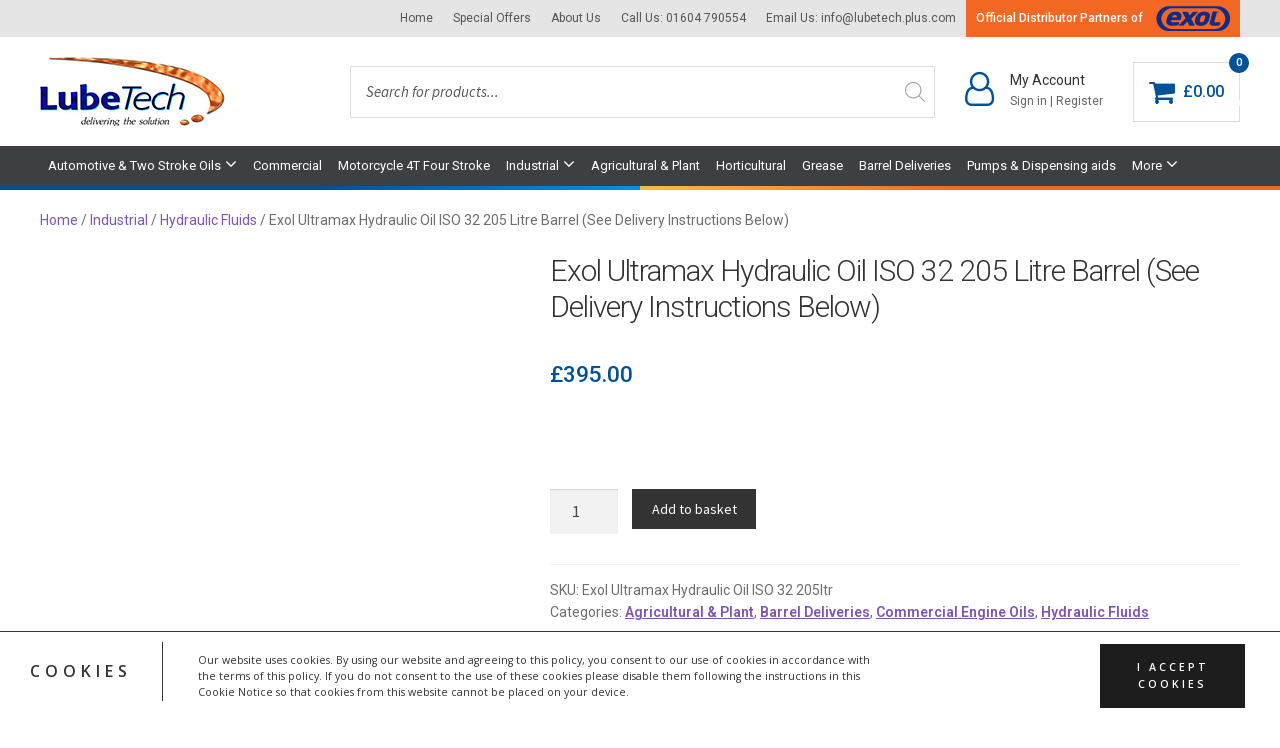

--- FILE ---
content_type: text/html; charset=UTF-8
request_url: https://www.lubetechshop.co.uk/product/exol-ultramax-hydraulic-oil-iso-32-205ltr-barrel-allow-7-working-days-for-delivery/
body_size: 166840
content:
<!doctype html><html lang="en-GB"><head><meta charset="UTF-8"><meta name="viewport" content="width=device-width, initial-scale=1, maximum-scale=2.0"><link rel="profile" href="http://gmpg.org/xfn/11"><link rel="pingback" href="https://www.lubetechshop.co.uk/xmlrpc.php"><link rel="shortcut icon" href="https://www.lubetechshop.co.uk/wp-content/themes/storefront-child/assets/favicon/favicon.ico"><link rel="stylesheet" href="//stackpath.bootstrapcdn.com/bootstrap/4.3.1/css/bootstrap.min.css" integrity="sha384-ggOyR0iXCbMQv3Xipma34MD+dH/1fQ784/j6cY/iJTQUOhcWr7x9JvoRxT2MZw1T" crossorigin="anonymous"><link rel="stylesheet" href="//cdnjs.cloudflare.com/ajax/libs/font-awesome/4.7.0/css/font-awesome.min.css" integrity="sha256-eZrrJcwDc/3uDhsdt61sL2oOBY362qM3lon1gyExkL0=" crossorigin="anonymous" /><meta name='robots' content='index, follow, max-image-preview:large, max-snippet:-1, max-video-preview:-1' /> <script>window._wca = window._wca || [];</script> <link media="all" href="https://www.lubetechshop.co.uk/wp-content/cache/autoptimize/css/autoptimize_a69e2b0ae7b61343f8f2beaaaeb9606c.css" rel="stylesheet"><title>Exol Ultramax Hydraulic Oil ISO 32 205 Litre Barrel (See Delivery Instructions Below)</title><link rel="canonical" href="https://www.lubetechshop.co.uk/product/exol-ultramax-hydraulic-oil-iso-32-205ltr-barrel-allow-7-working-days-for-delivery/" /><meta property="og:locale" content="en_GB" /><meta property="og:type" content="article" /><meta property="og:title" content="Exol Ultramax Hydraulic Oil ISO 32 205 Litre Barrel (See Delivery Instructions Below)" /><meta property="og:description" content="Ultramax Range Mineral oil based anti-wear hydraulic oils DELIVERY INSTRUCTIONS, DELIVERY WILL BE BY PALLET PLEASE ADVISE IF A FORKLIFT IS NOT AVAILABLE, ALLOW 7 WORKING DAYS FOR DELIVERY   Product Description: The Ultramax range of hydraulic fluids is manufactured from highly refined base stocks which possess good oxidation resistance and thermal stability. They are fortified [&hellip;]" /><meta property="og:url" content="https://www.lubetechshop.co.uk/product/exol-ultramax-hydraulic-oil-iso-32-205ltr-barrel-allow-7-working-days-for-delivery/" /><meta property="og:site_name" content="Lubricant Technology" /><meta property="article:publisher" content="https://www.facebook.com/lubetechshop/" /><meta property="article:modified_time" content="2026-01-19T17:34:05+00:00" /><meta property="og:image" content="https://www.lubetechshop.co.uk/wp-content/uploads/2022/12/barrels-2019.png" /><meta property="og:image:width" content="445" /><meta property="og:image:height" content="510" /><meta property="og:image:type" content="image/png" /><meta name="twitter:card" content="summary_large_image" /><meta name="twitter:label1" content="Estimated reading time" /><meta name="twitter:data1" content="2 minutes" /> <script type="application/ld+json" class="yoast-schema-graph">{"@context":"https://schema.org","@graph":[{"@type":"WebPage","@id":"https://www.lubetechshop.co.uk/product/exol-ultramax-hydraulic-oil-iso-32-205ltr-barrel-allow-7-working-days-for-delivery/","url":"https://www.lubetechshop.co.uk/product/exol-ultramax-hydraulic-oil-iso-32-205ltr-barrel-allow-7-working-days-for-delivery/","name":"Exol Ultramax Hydraulic Oil ISO 32 205 Litre Barrel (See Delivery Instructions Below)","isPartOf":{"@id":"https://www.lubetechshop.co.uk/#website"},"primaryImageOfPage":{"@id":"https://www.lubetechshop.co.uk/product/exol-ultramax-hydraulic-oil-iso-32-205ltr-barrel-allow-7-working-days-for-delivery/#primaryimage"},"image":{"@id":"https://www.lubetechshop.co.uk/product/exol-ultramax-hydraulic-oil-iso-32-205ltr-barrel-allow-7-working-days-for-delivery/#primaryimage"},"thumbnailUrl":"https://www.lubetechshop.co.uk/wp-content/uploads/2022/12/barrels-2019.png","datePublished":"2022-12-13T14:12:24+00:00","dateModified":"2026-01-19T17:34:05+00:00","breadcrumb":{"@id":"https://www.lubetechshop.co.uk/product/exol-ultramax-hydraulic-oil-iso-32-205ltr-barrel-allow-7-working-days-for-delivery/#breadcrumb"},"inLanguage":"en-GB","potentialAction":[{"@type":"ReadAction","target":["https://www.lubetechshop.co.uk/product/exol-ultramax-hydraulic-oil-iso-32-205ltr-barrel-allow-7-working-days-for-delivery/"]}]},{"@type":"ImageObject","inLanguage":"en-GB","@id":"https://www.lubetechshop.co.uk/product/exol-ultramax-hydraulic-oil-iso-32-205ltr-barrel-allow-7-working-days-for-delivery/#primaryimage","url":"https://www.lubetechshop.co.uk/wp-content/uploads/2022/12/barrels-2019.png","contentUrl":"https://www.lubetechshop.co.uk/wp-content/uploads/2022/12/barrels-2019.png","width":445,"height":510},{"@type":"BreadcrumbList","@id":"https://www.lubetechshop.co.uk/product/exol-ultramax-hydraulic-oil-iso-32-205ltr-barrel-allow-7-working-days-for-delivery/#breadcrumb","itemListElement":[{"@type":"ListItem","position":1,"name":"Home","item":"https://www.lubetechshop.co.uk/"},{"@type":"ListItem","position":2,"name":"Shop","item":"https://www.lubetechshop.co.uk/shop/"},{"@type":"ListItem","position":3,"name":"Exol Ultramax Hydraulic Oil ISO 32 205 Litre Barrel (See Delivery Instructions Below)"}]},{"@type":"WebSite","@id":"https://www.lubetechshop.co.uk/#website","url":"https://www.lubetechshop.co.uk/","name":"Lubricant Technology","description":"Delivering the Solutions","publisher":{"@id":"https://www.lubetechshop.co.uk/#organization"},"potentialAction":[{"@type":"SearchAction","target":{"@type":"EntryPoint","urlTemplate":"https://www.lubetechshop.co.uk/?s={search_term_string}"},"query-input":{"@type":"PropertyValueSpecification","valueRequired":true,"valueName":"search_term_string"}}],"inLanguage":"en-GB"},{"@type":"Organization","@id":"https://www.lubetechshop.co.uk/#organization","name":"Lubricant Technology","url":"https://www.lubetechshop.co.uk/","logo":{"@type":"ImageObject","inLanguage":"en-GB","@id":"https://www.lubetechshop.co.uk/#/schema/logo/image/","url":"https://www.lubetechshop.co.uk/wp-content/uploads/2019/09/logo-lubetech.png","contentUrl":"https://www.lubetechshop.co.uk/wp-content/uploads/2019/09/logo-lubetech.png","width":185,"height":69,"caption":"Lubricant Technology"},"image":{"@id":"https://www.lubetechshop.co.uk/#/schema/logo/image/"},"sameAs":["https://www.facebook.com/lubetechshop/"]}]}</script> <link rel='dns-prefetch' href='//www.google.com' /><link rel='dns-prefetch' href='//stats.wp.com' /><link rel='dns-prefetch' href='//js.retainful.com' /><link rel='dns-prefetch' href='//capi-automation.s3.us-east-2.amazonaws.com' /><link rel='dns-prefetch' href='//fonts.googleapis.com' /><link rel="alternate" type="application/rss+xml" title="Lubricant Technology &raquo; Feed" href="https://www.lubetechshop.co.uk/feed/" /><link rel="alternate" type="application/rss+xml" title="Lubricant Technology &raquo; Comments Feed" href="https://www.lubetechshop.co.uk/comments/feed/" /><link rel="alternate" title="oEmbed (JSON)" type="application/json+oembed" href="https://www.lubetechshop.co.uk/wp-json/oembed/1.0/embed?url=https%3A%2F%2Fwww.lubetechshop.co.uk%2Fproduct%2Fexol-ultramax-hydraulic-oil-iso-32-205ltr-barrel-allow-7-working-days-for-delivery%2F" /><link rel="alternate" title="oEmbed (XML)" type="text/xml+oembed" href="https://www.lubetechshop.co.uk/wp-json/oembed/1.0/embed?url=https%3A%2F%2Fwww.lubetechshop.co.uk%2Fproduct%2Fexol-ultramax-hydraulic-oil-iso-32-205ltr-barrel-allow-7-working-days-for-delivery%2F&#038;format=xml" /><style id='wp-img-auto-sizes-contain-inline-css'>img:is([sizes=auto i],[sizes^="auto," i]){contain-intrinsic-size:3000px 1500px}
/*# sourceURL=wp-img-auto-sizes-contain-inline-css */</style><style id='wp-emoji-styles-inline-css'>img.wp-smiley, img.emoji {
		display: inline !important;
		border: none !important;
		box-shadow: none !important;
		height: 1em !important;
		width: 1em !important;
		margin: 0 0.07em !important;
		vertical-align: -0.1em !important;
		background: none !important;
		padding: 0 !important;
	}
/*# sourceURL=wp-emoji-styles-inline-css */</style><style id='wp-block-library-inline-css'>:root{--wp-block-synced-color:#7a00df;--wp-block-synced-color--rgb:122,0,223;--wp-bound-block-color:var(--wp-block-synced-color);--wp-editor-canvas-background:#ddd;--wp-admin-theme-color:#007cba;--wp-admin-theme-color--rgb:0,124,186;--wp-admin-theme-color-darker-10:#006ba1;--wp-admin-theme-color-darker-10--rgb:0,107,160.5;--wp-admin-theme-color-darker-20:#005a87;--wp-admin-theme-color-darker-20--rgb:0,90,135;--wp-admin-border-width-focus:2px}@media (min-resolution:192dpi){:root{--wp-admin-border-width-focus:1.5px}}.wp-element-button{cursor:pointer}:root .has-very-light-gray-background-color{background-color:#eee}:root .has-very-dark-gray-background-color{background-color:#313131}:root .has-very-light-gray-color{color:#eee}:root .has-very-dark-gray-color{color:#313131}:root .has-vivid-green-cyan-to-vivid-cyan-blue-gradient-background{background:linear-gradient(135deg,#00d084,#0693e3)}:root .has-purple-crush-gradient-background{background:linear-gradient(135deg,#34e2e4,#4721fb 50%,#ab1dfe)}:root .has-hazy-dawn-gradient-background{background:linear-gradient(135deg,#faaca8,#dad0ec)}:root .has-subdued-olive-gradient-background{background:linear-gradient(135deg,#fafae1,#67a671)}:root .has-atomic-cream-gradient-background{background:linear-gradient(135deg,#fdd79a,#004a59)}:root .has-nightshade-gradient-background{background:linear-gradient(135deg,#330968,#31cdcf)}:root .has-midnight-gradient-background{background:linear-gradient(135deg,#020381,#2874fc)}:root{--wp--preset--font-size--normal:16px;--wp--preset--font-size--huge:42px}.has-regular-font-size{font-size:1em}.has-larger-font-size{font-size:2.625em}.has-normal-font-size{font-size:var(--wp--preset--font-size--normal)}.has-huge-font-size{font-size:var(--wp--preset--font-size--huge)}.has-text-align-center{text-align:center}.has-text-align-left{text-align:left}.has-text-align-right{text-align:right}.has-fit-text{white-space:nowrap!important}#end-resizable-editor-section{display:none}.aligncenter{clear:both}.items-justified-left{justify-content:flex-start}.items-justified-center{justify-content:center}.items-justified-right{justify-content:flex-end}.items-justified-space-between{justify-content:space-between}.screen-reader-text{border:0;clip-path:inset(50%);height:1px;margin:-1px;overflow:hidden;padding:0;position:absolute;width:1px;word-wrap:normal!important}.screen-reader-text:focus{background-color:#ddd;clip-path:none;color:#444;display:block;font-size:1em;height:auto;left:5px;line-height:normal;padding:15px 23px 14px;text-decoration:none;top:5px;width:auto;z-index:100000}html :where(.has-border-color){border-style:solid}html :where([style*=border-top-color]){border-top-style:solid}html :where([style*=border-right-color]){border-right-style:solid}html :where([style*=border-bottom-color]){border-bottom-style:solid}html :where([style*=border-left-color]){border-left-style:solid}html :where([style*=border-width]){border-style:solid}html :where([style*=border-top-width]){border-top-style:solid}html :where([style*=border-right-width]){border-right-style:solid}html :where([style*=border-bottom-width]){border-bottom-style:solid}html :where([style*=border-left-width]){border-left-style:solid}html :where(img[class*=wp-image-]){height:auto;max-width:100%}:where(figure){margin:0 0 1em}html :where(.is-position-sticky){--wp-admin--admin-bar--position-offset:var(--wp-admin--admin-bar--height,0px)}@media screen and (max-width:600px){html :where(.is-position-sticky){--wp-admin--admin-bar--position-offset:0px}}

/*# sourceURL=wp-block-library-inline-css */</style><style id='global-styles-inline-css'>:root{--wp--preset--aspect-ratio--square: 1;--wp--preset--aspect-ratio--4-3: 4/3;--wp--preset--aspect-ratio--3-4: 3/4;--wp--preset--aspect-ratio--3-2: 3/2;--wp--preset--aspect-ratio--2-3: 2/3;--wp--preset--aspect-ratio--16-9: 16/9;--wp--preset--aspect-ratio--9-16: 9/16;--wp--preset--color--black: #000000;--wp--preset--color--cyan-bluish-gray: #abb8c3;--wp--preset--color--white: #ffffff;--wp--preset--color--pale-pink: #f78da7;--wp--preset--color--vivid-red: #cf2e2e;--wp--preset--color--luminous-vivid-orange: #ff6900;--wp--preset--color--luminous-vivid-amber: #fcb900;--wp--preset--color--light-green-cyan: #7bdcb5;--wp--preset--color--vivid-green-cyan: #00d084;--wp--preset--color--pale-cyan-blue: #8ed1fc;--wp--preset--color--vivid-cyan-blue: #0693e3;--wp--preset--color--vivid-purple: #9b51e0;--wp--preset--gradient--vivid-cyan-blue-to-vivid-purple: linear-gradient(135deg,rgb(6,147,227) 0%,rgb(155,81,224) 100%);--wp--preset--gradient--light-green-cyan-to-vivid-green-cyan: linear-gradient(135deg,rgb(122,220,180) 0%,rgb(0,208,130) 100%);--wp--preset--gradient--luminous-vivid-amber-to-luminous-vivid-orange: linear-gradient(135deg,rgb(252,185,0) 0%,rgb(255,105,0) 100%);--wp--preset--gradient--luminous-vivid-orange-to-vivid-red: linear-gradient(135deg,rgb(255,105,0) 0%,rgb(207,46,46) 100%);--wp--preset--gradient--very-light-gray-to-cyan-bluish-gray: linear-gradient(135deg,rgb(238,238,238) 0%,rgb(169,184,195) 100%);--wp--preset--gradient--cool-to-warm-spectrum: linear-gradient(135deg,rgb(74,234,220) 0%,rgb(151,120,209) 20%,rgb(207,42,186) 40%,rgb(238,44,130) 60%,rgb(251,105,98) 80%,rgb(254,248,76) 100%);--wp--preset--gradient--blush-light-purple: linear-gradient(135deg,rgb(255,206,236) 0%,rgb(152,150,240) 100%);--wp--preset--gradient--blush-bordeaux: linear-gradient(135deg,rgb(254,205,165) 0%,rgb(254,45,45) 50%,rgb(107,0,62) 100%);--wp--preset--gradient--luminous-dusk: linear-gradient(135deg,rgb(255,203,112) 0%,rgb(199,81,192) 50%,rgb(65,88,208) 100%);--wp--preset--gradient--pale-ocean: linear-gradient(135deg,rgb(255,245,203) 0%,rgb(182,227,212) 50%,rgb(51,167,181) 100%);--wp--preset--gradient--electric-grass: linear-gradient(135deg,rgb(202,248,128) 0%,rgb(113,206,126) 100%);--wp--preset--gradient--midnight: linear-gradient(135deg,rgb(2,3,129) 0%,rgb(40,116,252) 100%);--wp--preset--font-size--small: 14px;--wp--preset--font-size--medium: 23px;--wp--preset--font-size--large: 26px;--wp--preset--font-size--x-large: 42px;--wp--preset--font-size--normal: 16px;--wp--preset--font-size--huge: 37px;--wp--preset--spacing--20: 0.44rem;--wp--preset--spacing--30: 0.67rem;--wp--preset--spacing--40: 1rem;--wp--preset--spacing--50: 1.5rem;--wp--preset--spacing--60: 2.25rem;--wp--preset--spacing--70: 3.38rem;--wp--preset--spacing--80: 5.06rem;--wp--preset--shadow--natural: 6px 6px 9px rgba(0, 0, 0, 0.2);--wp--preset--shadow--deep: 12px 12px 50px rgba(0, 0, 0, 0.4);--wp--preset--shadow--sharp: 6px 6px 0px rgba(0, 0, 0, 0.2);--wp--preset--shadow--outlined: 6px 6px 0px -3px rgb(255, 255, 255), 6px 6px rgb(0, 0, 0);--wp--preset--shadow--crisp: 6px 6px 0px rgb(0, 0, 0);}:root :where(.is-layout-flow) > :first-child{margin-block-start: 0;}:root :where(.is-layout-flow) > :last-child{margin-block-end: 0;}:root :where(.is-layout-flow) > *{margin-block-start: 24px;margin-block-end: 0;}:root :where(.is-layout-constrained) > :first-child{margin-block-start: 0;}:root :where(.is-layout-constrained) > :last-child{margin-block-end: 0;}:root :where(.is-layout-constrained) > *{margin-block-start: 24px;margin-block-end: 0;}:root :where(.is-layout-flex){gap: 24px;}:root :where(.is-layout-grid){gap: 24px;}body .is-layout-flex{display: flex;}.is-layout-flex{flex-wrap: wrap;align-items: center;}.is-layout-flex > :is(*, div){margin: 0;}body .is-layout-grid{display: grid;}.is-layout-grid > :is(*, div){margin: 0;}.has-black-color{color: var(--wp--preset--color--black) !important;}.has-cyan-bluish-gray-color{color: var(--wp--preset--color--cyan-bluish-gray) !important;}.has-white-color{color: var(--wp--preset--color--white) !important;}.has-pale-pink-color{color: var(--wp--preset--color--pale-pink) !important;}.has-vivid-red-color{color: var(--wp--preset--color--vivid-red) !important;}.has-luminous-vivid-orange-color{color: var(--wp--preset--color--luminous-vivid-orange) !important;}.has-luminous-vivid-amber-color{color: var(--wp--preset--color--luminous-vivid-amber) !important;}.has-light-green-cyan-color{color: var(--wp--preset--color--light-green-cyan) !important;}.has-vivid-green-cyan-color{color: var(--wp--preset--color--vivid-green-cyan) !important;}.has-pale-cyan-blue-color{color: var(--wp--preset--color--pale-cyan-blue) !important;}.has-vivid-cyan-blue-color{color: var(--wp--preset--color--vivid-cyan-blue) !important;}.has-vivid-purple-color{color: var(--wp--preset--color--vivid-purple) !important;}.has-black-background-color{background-color: var(--wp--preset--color--black) !important;}.has-cyan-bluish-gray-background-color{background-color: var(--wp--preset--color--cyan-bluish-gray) !important;}.has-white-background-color{background-color: var(--wp--preset--color--white) !important;}.has-pale-pink-background-color{background-color: var(--wp--preset--color--pale-pink) !important;}.has-vivid-red-background-color{background-color: var(--wp--preset--color--vivid-red) !important;}.has-luminous-vivid-orange-background-color{background-color: var(--wp--preset--color--luminous-vivid-orange) !important;}.has-luminous-vivid-amber-background-color{background-color: var(--wp--preset--color--luminous-vivid-amber) !important;}.has-light-green-cyan-background-color{background-color: var(--wp--preset--color--light-green-cyan) !important;}.has-vivid-green-cyan-background-color{background-color: var(--wp--preset--color--vivid-green-cyan) !important;}.has-pale-cyan-blue-background-color{background-color: var(--wp--preset--color--pale-cyan-blue) !important;}.has-vivid-cyan-blue-background-color{background-color: var(--wp--preset--color--vivid-cyan-blue) !important;}.has-vivid-purple-background-color{background-color: var(--wp--preset--color--vivid-purple) !important;}.has-black-border-color{border-color: var(--wp--preset--color--black) !important;}.has-cyan-bluish-gray-border-color{border-color: var(--wp--preset--color--cyan-bluish-gray) !important;}.has-white-border-color{border-color: var(--wp--preset--color--white) !important;}.has-pale-pink-border-color{border-color: var(--wp--preset--color--pale-pink) !important;}.has-vivid-red-border-color{border-color: var(--wp--preset--color--vivid-red) !important;}.has-luminous-vivid-orange-border-color{border-color: var(--wp--preset--color--luminous-vivid-orange) !important;}.has-luminous-vivid-amber-border-color{border-color: var(--wp--preset--color--luminous-vivid-amber) !important;}.has-light-green-cyan-border-color{border-color: var(--wp--preset--color--light-green-cyan) !important;}.has-vivid-green-cyan-border-color{border-color: var(--wp--preset--color--vivid-green-cyan) !important;}.has-pale-cyan-blue-border-color{border-color: var(--wp--preset--color--pale-cyan-blue) !important;}.has-vivid-cyan-blue-border-color{border-color: var(--wp--preset--color--vivid-cyan-blue) !important;}.has-vivid-purple-border-color{border-color: var(--wp--preset--color--vivid-purple) !important;}.has-vivid-cyan-blue-to-vivid-purple-gradient-background{background: var(--wp--preset--gradient--vivid-cyan-blue-to-vivid-purple) !important;}.has-light-green-cyan-to-vivid-green-cyan-gradient-background{background: var(--wp--preset--gradient--light-green-cyan-to-vivid-green-cyan) !important;}.has-luminous-vivid-amber-to-luminous-vivid-orange-gradient-background{background: var(--wp--preset--gradient--luminous-vivid-amber-to-luminous-vivid-orange) !important;}.has-luminous-vivid-orange-to-vivid-red-gradient-background{background: var(--wp--preset--gradient--luminous-vivid-orange-to-vivid-red) !important;}.has-very-light-gray-to-cyan-bluish-gray-gradient-background{background: var(--wp--preset--gradient--very-light-gray-to-cyan-bluish-gray) !important;}.has-cool-to-warm-spectrum-gradient-background{background: var(--wp--preset--gradient--cool-to-warm-spectrum) !important;}.has-blush-light-purple-gradient-background{background: var(--wp--preset--gradient--blush-light-purple) !important;}.has-blush-bordeaux-gradient-background{background: var(--wp--preset--gradient--blush-bordeaux) !important;}.has-luminous-dusk-gradient-background{background: var(--wp--preset--gradient--luminous-dusk) !important;}.has-pale-ocean-gradient-background{background: var(--wp--preset--gradient--pale-ocean) !important;}.has-electric-grass-gradient-background{background: var(--wp--preset--gradient--electric-grass) !important;}.has-midnight-gradient-background{background: var(--wp--preset--gradient--midnight) !important;}.has-small-font-size{font-size: var(--wp--preset--font-size--small) !important;}.has-medium-font-size{font-size: var(--wp--preset--font-size--medium) !important;}.has-large-font-size{font-size: var(--wp--preset--font-size--large) !important;}.has-x-large-font-size{font-size: var(--wp--preset--font-size--x-large) !important;}
/*# sourceURL=global-styles-inline-css */</style><style id='classic-theme-styles-inline-css'>/*! This file is auto-generated */
.wp-block-button__link{color:#fff;background-color:#32373c;border-radius:9999px;box-shadow:none;text-decoration:none;padding:calc(.667em + 2px) calc(1.333em + 2px);font-size:1.125em}.wp-block-file__button{background:#32373c;color:#fff;text-decoration:none}
/*# sourceURL=/wp-includes/css/classic-themes.min.css */</style><style id='storefront-gutenberg-blocks-inline-css'>.wp-block-button__link:not(.has-text-color) {
					color: #333333;
				}

				.wp-block-button__link:not(.has-text-color):hover,
				.wp-block-button__link:not(.has-text-color):focus,
				.wp-block-button__link:not(.has-text-color):active {
					color: #333333;
				}

				.wp-block-button__link:not(.has-background) {
					background-color: #eeeeee;
				}

				.wp-block-button__link:not(.has-background):hover,
				.wp-block-button__link:not(.has-background):focus,
				.wp-block-button__link:not(.has-background):active {
					border-color: #d5d5d5;
					background-color: #d5d5d5;
				}

				.wc-block-grid__products .wc-block-grid__product .wp-block-button__link {
					background-color: #eeeeee;
					border-color: #eeeeee;
					color: #333333;
				}

				.wp-block-quote footer,
				.wp-block-quote cite,
				.wp-block-quote__citation {
					color: #6d6d6d;
				}

				.wp-block-pullquote cite,
				.wp-block-pullquote footer,
				.wp-block-pullquote__citation {
					color: #6d6d6d;
				}

				.wp-block-image figcaption {
					color: #6d6d6d;
				}

				.wp-block-separator.is-style-dots::before {
					color: #333333;
				}

				.wp-block-file a.wp-block-file__button {
					color: #333333;
					background-color: #eeeeee;
					border-color: #eeeeee;
				}

				.wp-block-file a.wp-block-file__button:hover,
				.wp-block-file a.wp-block-file__button:focus,
				.wp-block-file a.wp-block-file__button:active {
					color: #333333;
					background-color: #d5d5d5;
				}

				.wp-block-code,
				.wp-block-preformatted pre {
					color: #6d6d6d;
				}

				.wp-block-table:not( .has-background ):not( .is-style-stripes ) tbody tr:nth-child(2n) td {
					background-color: #fdfdfd;
				}

				.wp-block-cover .wp-block-cover__inner-container h1:not(.has-text-color),
				.wp-block-cover .wp-block-cover__inner-container h2:not(.has-text-color),
				.wp-block-cover .wp-block-cover__inner-container h3:not(.has-text-color),
				.wp-block-cover .wp-block-cover__inner-container h4:not(.has-text-color),
				.wp-block-cover .wp-block-cover__inner-container h5:not(.has-text-color),
				.wp-block-cover .wp-block-cover__inner-container h6:not(.has-text-color) {
					color: #000000;
				}

				div.wc-block-components-price-slider__range-input-progress,
				.rtl .wc-block-components-price-slider__range-input-progress {
					--range-color: #7f54b3;
				}

				/* Target only IE11 */
				@media all and (-ms-high-contrast: none), (-ms-high-contrast: active) {
					.wc-block-components-price-slider__range-input-progress {
						background: #7f54b3;
					}
				}

				.wc-block-components-button:not(.is-link) {
					background-color: #333333;
					color: #ffffff;
				}

				.wc-block-components-button:not(.is-link):hover,
				.wc-block-components-button:not(.is-link):focus,
				.wc-block-components-button:not(.is-link):active {
					background-color: #1a1a1a;
					color: #ffffff;
				}

				.wc-block-components-button:not(.is-link):disabled {
					background-color: #333333;
					color: #ffffff;
				}

				.wc-block-cart__submit-container {
					background-color: #ffffff;
				}

				.wc-block-cart__submit-container::before {
					color: rgba(220,220,220,0.5);
				}

				.wc-block-components-order-summary-item__quantity {
					background-color: #ffffff;
					border-color: #6d6d6d;
					box-shadow: 0 0 0 2px #ffffff;
					color: #6d6d6d;
				}
			
/*# sourceURL=storefront-gutenberg-blocks-inline-css */</style><style id='woocommerce-inline-inline-css'>.woocommerce form .form-row .required { visibility: visible; }
/*# sourceURL=woocommerce-inline-inline-css */</style><style id='yith-wcan-shortcodes-inline-css'>:root{
	--yith-wcan-filters_colors_titles: #434343;
	--yith-wcan-filters_colors_background: #FFFFFF;
	--yith-wcan-filters_colors_accent: #A7144C;
	--yith-wcan-filters_colors_accent_r: 167;
	--yith-wcan-filters_colors_accent_g: 20;
	--yith-wcan-filters_colors_accent_b: 76;
	--yith-wcan-color_swatches_border_radius: 100%;
	--yith-wcan-color_swatches_size: 30px;
	--yith-wcan-labels_style_background: #FFFFFF;
	--yith-wcan-labels_style_background_hover: #A7144C;
	--yith-wcan-labels_style_background_active: #A7144C;
	--yith-wcan-labels_style_text: #434343;
	--yith-wcan-labels_style_text_hover: #FFFFFF;
	--yith-wcan-labels_style_text_active: #FFFFFF;
	--yith-wcan-anchors_style_text: #434343;
	--yith-wcan-anchors_style_text_hover: #A7144C;
	--yith-wcan-anchors_style_text_active: #A7144C;
}
/*# sourceURL=yith-wcan-shortcodes-inline-css */</style><style id='storefront-style-inline-css'>.main-navigation ul li a,
			.site-title a,
			ul.menu li a,
			.site-branding h1 a,
			button.menu-toggle,
			button.menu-toggle:hover,
			.handheld-navigation .dropdown-toggle {
				color: #333333;
			}

			button.menu-toggle,
			button.menu-toggle:hover {
				border-color: #333333;
			}

			.main-navigation ul li a:hover,
			.main-navigation ul li:hover > a,
			.site-title a:hover,
			.site-header ul.menu li.current-menu-item > a {
				color: #747474;
			}

			table:not( .has-background ) th {
				background-color: #f8f8f8;
			}

			table:not( .has-background ) tbody td {
				background-color: #fdfdfd;
			}

			table:not( .has-background ) tbody tr:nth-child(2n) td,
			fieldset,
			fieldset legend {
				background-color: #fbfbfb;
			}

			.site-header,
			.secondary-navigation ul ul,
			.main-navigation ul.menu > li.menu-item-has-children:after,
			.secondary-navigation ul.menu ul,
			.storefront-handheld-footer-bar,
			.storefront-handheld-footer-bar ul li > a,
			.storefront-handheld-footer-bar ul li.search .site-search,
			button.menu-toggle,
			button.menu-toggle:hover {
				background-color: #ffffff;
			}

			p.site-description,
			.site-header,
			.storefront-handheld-footer-bar {
				color: #404040;
			}

			button.menu-toggle:after,
			button.menu-toggle:before,
			button.menu-toggle span:before {
				background-color: #333333;
			}

			h1, h2, h3, h4, h5, h6, .wc-block-grid__product-title {
				color: #333333;
			}

			.widget h1 {
				border-bottom-color: #333333;
			}

			body,
			.secondary-navigation a {
				color: #6d6d6d;
			}

			.widget-area .widget a,
			.hentry .entry-header .posted-on a,
			.hentry .entry-header .post-author a,
			.hentry .entry-header .post-comments a,
			.hentry .entry-header .byline a {
				color: #727272;
			}

			a {
				color: #7f54b3;
			}

			a:focus,
			button:focus,
			.button.alt:focus,
			input:focus,
			textarea:focus,
			input[type="button"]:focus,
			input[type="reset"]:focus,
			input[type="submit"]:focus,
			input[type="email"]:focus,
			input[type="tel"]:focus,
			input[type="url"]:focus,
			input[type="password"]:focus,
			input[type="search"]:focus {
				outline-color: #7f54b3;
			}

			button, input[type="button"], input[type="reset"], input[type="submit"], .button, .widget a.button {
				background-color: #eeeeee;
				border-color: #eeeeee;
				color: #333333;
			}

			button:hover, input[type="button"]:hover, input[type="reset"]:hover, input[type="submit"]:hover, .button:hover, .widget a.button:hover {
				background-color: #d5d5d5;
				border-color: #d5d5d5;
				color: #333333;
			}

			button.alt, input[type="button"].alt, input[type="reset"].alt, input[type="submit"].alt, .button.alt, .widget-area .widget a.button.alt {
				background-color: #333333;
				border-color: #333333;
				color: #ffffff;
			}

			button.alt:hover, input[type="button"].alt:hover, input[type="reset"].alt:hover, input[type="submit"].alt:hover, .button.alt:hover, .widget-area .widget a.button.alt:hover {
				background-color: #1a1a1a;
				border-color: #1a1a1a;
				color: #ffffff;
			}

			.pagination .page-numbers li .page-numbers.current {
				background-color: #e6e6e6;
				color: #636363;
			}

			#comments .comment-list .comment-content .comment-text {
				background-color: #f8f8f8;
			}

			.site-footer {
				background-color: #f0f0f0;
				color: #6d6d6d;
			}

			.site-footer a:not(.button):not(.components-button) {
				color: #333333;
			}

			.site-footer .storefront-handheld-footer-bar a:not(.button):not(.components-button) {
				color: #333333;
			}

			.site-footer h1, .site-footer h2, .site-footer h3, .site-footer h4, .site-footer h5, .site-footer h6, .site-footer .widget .widget-title, .site-footer .widget .widgettitle {
				color: #333333;
			}

			.page-template-template-homepage.has-post-thumbnail .type-page.has-post-thumbnail .entry-title {
				color: #000000;
			}

			.page-template-template-homepage.has-post-thumbnail .type-page.has-post-thumbnail .entry-content {
				color: #000000;
			}

			@media screen and ( min-width: 768px ) {
				.secondary-navigation ul.menu a:hover {
					color: #595959;
				}

				.secondary-navigation ul.menu a {
					color: #404040;
				}

				.main-navigation ul.menu ul.sub-menu,
				.main-navigation ul.nav-menu ul.children {
					background-color: #f0f0f0;
				}

				.site-header {
					border-bottom-color: #f0f0f0;
				}
			}
/*# sourceURL=storefront-style-inline-css */</style><link rel='stylesheet' id='storefront-fonts-css' href='https://fonts.googleapis.com/css?family=Source+Sans+Pro%3A400%2C300%2C300italic%2C400italic%2C600%2C700%2C900&#038;subset=latin%2Clatin-ext&#038;ver=4.6.2' media='all' /><link rel='stylesheet' id='tplis-cl-googlefonts-css' href='//fonts.googleapis.com/css?family=Open+Sans:400,600&#038;subset=latin,latin-ext' media='all' /><style id='wpgdprc-front-css-inline-css'>:root{--wp-gdpr--bar--background-color: #000000;--wp-gdpr--bar--color: #ffffff;--wp-gdpr--button--background-color: #000000;--wp-gdpr--button--background-color--darken: #000000;--wp-gdpr--button--color: #ffffff;}
/*# sourceURL=wpgdprc-front-css-inline-css */</style> <script src="https://www.lubetechshop.co.uk/wp-includes/js/jquery/jquery.min.js?ver=3.7.1" id="jquery-core-js"></script> <script id="hashbar-frontend-js-extra">var hashbar_localize = {"dont_show_bar_after_close":"1","notification_display_time":"400","bar_keep_closed":"1","cookies_expire_time":"7","cookies_expire_type":"days"};
//# sourceURL=hashbar-frontend-js-extra</script> <script id="tp-js-js-extra">var trustpilot_settings = {"key":"","TrustpilotScriptUrl":"https://invitejs.trustpilot.com/tp.min.js","IntegrationAppUrl":"//ecommscript-integrationapp.trustpilot.com","PreviewScriptUrl":"//ecommplugins-scripts.trustpilot.com/v2.1/js/preview.min.js","PreviewCssUrl":"//ecommplugins-scripts.trustpilot.com/v2.1/css/preview.min.css","PreviewWPCssUrl":"//ecommplugins-scripts.trustpilot.com/v2.1/css/preview_wp.css","WidgetScriptUrl":"//widget.trustpilot.com/bootstrap/v5/tp.widget.bootstrap.min.js"};
//# sourceURL=tp-js-js-extra</script> <script id="wc-add-to-cart-js-extra">var wc_add_to_cart_params = {"ajax_url":"/wp-admin/admin-ajax.php","wc_ajax_url":"/?wc-ajax=%%endpoint%%","i18n_view_cart":"View basket","cart_url":"https://www.lubetechshop.co.uk/cart/","is_cart":"","cart_redirect_after_add":"no"};
//# sourceURL=wc-add-to-cart-js-extra</script> <script id="wc-address-autocomplete-common-js-extra">var wc_address_autocomplete_common_params = {"address_providers":"[{\"id\":\"woocommerce_payments\",\"name\":\"WooCommerce Payments\",\"branding_html\":\"Powered by\u00a0\\u003Cimg style=\\\"height: 15px;width: 45px;margin-bottom: -2px\\\" src=\\\"https://www.lubetechshop.co.uk/wp-content/plugins/woocommerce/assets/images/address-autocomplete/google.svg\\\" alt=\\\"Google logo\\\" /\\u003E\"}]"};
//# sourceURL=wc-address-autocomplete-common-js-extra</script> <script id="wc-single-product-js-extra">var wc_single_product_params = {"i18n_required_rating_text":"Please select a rating","i18n_rating_options":["1 of 5 stars","2 of 5 stars","3 of 5 stars","4 of 5 stars","5 of 5 stars"],"i18n_product_gallery_trigger_text":"View full-screen image gallery","review_rating_required":"yes","flexslider":{"rtl":false,"animation":"slide","smoothHeight":true,"directionNav":false,"controlNav":"thumbnails","slideshow":false,"animationSpeed":500,"animationLoop":false,"allowOneSlide":false},"zoom_enabled":"1","zoom_options":[],"photoswipe_enabled":"1","photoswipe_options":{"shareEl":false,"closeOnScroll":false,"history":false,"hideAnimationDuration":0,"showAnimationDuration":0},"flexslider_enabled":"1"};
//# sourceURL=wc-single-product-js-extra</script> <script id="woocommerce-js-extra">var woocommerce_params = {"ajax_url":"/wp-admin/admin-ajax.php","wc_ajax_url":"/?wc-ajax=%%endpoint%%","i18n_password_show":"Show password","i18n_password_hide":"Hide password"};
//# sourceURL=woocommerce-js-extra</script> <script id="WCPAY_ASSETS-js-extra">var wcpayAssets = {"url":"https://www.lubetechshop.co.uk/wp-content/plugins/woocommerce-payments/dist/"};
//# sourceURL=WCPAY_ASSETS-js-extra</script> <script id="wc-cart-fragments-js-extra">var wc_cart_fragments_params = {"ajax_url":"/wp-admin/admin-ajax.php","wc_ajax_url":"/?wc-ajax=%%endpoint%%","cart_hash_key":"wc_cart_hash_de4702f7b1f00a0ec2f2f2d345dcdf50","fragment_name":"wc_fragments_de4702f7b1f00a0ec2f2f2d345dcdf50","request_timeout":"5000"};
//# sourceURL=wc-cart-fragments-js-extra</script> <script src="https://stats.wp.com/s-202605.js" id="woocommerce-analytics-js" defer data-wp-strategy="defer"></script> <script id="rnoc_track-user-cart-js-extra">var retainful_cart_data = {"ajax_url":"https://www.lubetechshop.co.uk/wp-admin/admin-ajax.php","jquery_url":"https://www.lubetechshop.co.uk/wp-includes/js/jquery/jquery.js","ip":"3.14.73.210","version":"2.6.43","public_key":"d5cd2010-0321-407e-a286-3bbce6646904","api_url":"https://api.retainful.com/v1/woocommerce/webhooks/checkout","billing_email":"","tracking_element_selector":"retainful-abandoned-cart-data","cart_tracking_engine":"js","products":""};
//# sourceURL=rnoc_track-user-cart-js-extra</script> <script src='https://js.retainful.com/woocommerce/v2/retainful.js?ver=2.6.43' id='rnoc_track-user-cart-js' data-cfasync='false' defer></script><script id="rnoc_popup-coupon-js-extra">var retainful_popup_data = {"ajax_url":"https://www.lubetechshop.co.uk/wp-admin/admin-ajax.php","version":"2.6.43","popup_redirect_timeout":"1500"};
//# sourceURL=rnoc_popup-coupon-js-extra</script> <script id="wpgdprc-front-js-js-extra">var wpgdprcFront = {"ajaxUrl":"https://www.lubetechshop.co.uk/wp-admin/admin-ajax.php","ajaxNonce":"0613c0fff2","ajaxArg":"security","pluginPrefix":"wpgdprc","blogId":"1","isMultiSite":"","locale":"en_GB","showSignUpModal":"","showFormModal":"","cookieName":"wpgdprc-consent","consentVersion":"","path":"/","prefix":"wpgdprc"};
//# sourceURL=wpgdprc-front-js-js-extra</script> <link rel="https://api.w.org/" href="https://www.lubetechshop.co.uk/wp-json/" /><link rel="alternate" title="JSON" type="application/json" href="https://www.lubetechshop.co.uk/wp-json/wp/v2/product/274446" /><link rel="EditURI" type="application/rsd+xml" title="RSD" href="https://www.lubetechshop.co.uk/xmlrpc.php?rsd" /><meta name="generator" content="WordPress 6.9" /><meta name="generator" content="WooCommerce 10.4.3" /><link rel='shortlink' href='https://www.lubetechshop.co.uk/?p=274446' /><style type="text/css">#nc-list-grid-icons{margin:10px 0; clear:both; text-align:left;}
		 #nc-list-grid-icons a{padding-right:10px; display:inline-block; border:0;}
 		#nc-list-grid-icons a img{border:0;}
 		.woocommerce ul.list li{text-align:left !important;}
 		 .woocommerce ul.list li::after{clear:both;}
 		.woocommerce ul.list li.product, .woocommerce ul.list li.product{width:100% !important;}
 		.woocommerce ul.list li.product .product-image-box, .woocommerce ul.list li.product .product-image-box{width:30% !important; height:auto  		!important; float:left;} 
 		.woocommerce ul.products.list li.product .nc-list-content-image {
  		 width: 22%;
  		 float: left;
 		  clear: none;
 		text-align:left;
 		}
 		.woocommerce ul.products.list li.product .nc-list-content-product{
  		 width: 74%;
  		 float: right;;
  		 clear: none;
  		text-align:left;
 		}
 		.woocommerce ul.products div.nc-list-grid-view-excerpt {
 			display:none;
 		}
 		.woocommerce ul.products.list div.nc-list-grid-view-excerpt {
 		display:block;
 		text-align:left;
 		}</style><style>img#wpstats{display:none}</style><meta name="pinterest-rich-pin" content="false" /><style>.dgwt-wcas-ico-magnifier,.dgwt-wcas-ico-magnifier-handler{max-width:20px}.dgwt-wcas-search-wrapp{max-width:600px}</style><meta name="google-site-verification" content="G4SQdWegBu-77c68pOZvwkZSxcfmL4jf3aBI0FhwkYw" /> <noscript><style>.woocommerce-product-gallery{ opacity: 1 !important; }</style></noscript><style type="text/css">.tplis-cl-cookies:after{content:'';clear:both;display:block}.tplis-cl-cookies{background-color:rgba(255,255,255,1.00);position:fixed;font-family:"Open Sans",sans-serif;bottom:0;border-top:1px solid #3B3939;width:100%;z-index:9000;margin:0;overflow:hidden;border-color:#3B3939;border-width:1px}.tplis-cl-cookies-head h4{border-right-color:#333}.tplis-cl-cookies-buttons:after{clear:both:content:"";display:block}.tplis-cl-cookies-text *{color:#333}.tplis-cl-button-accept,.tplis-cl-button-accept:hover,.tplis-cl-button-accept:focus,.tplis-cl-button-accept:active{background-color:#1D1D1D;color:#FFF}.tplis-cl-button-accept svg{fill:#FFF}.tplis-cl-button-refuse,.tplis-cl-button-refuse:hover{background-color:#3B3939;color:#FFF}.tplis-cl-button-refuse svg{fill:#FFF}.tplis-cl-cookies-text a{font-weight:bold;-webkit-transition:all 250ms ease-in-out;-moz-transition:all 250ms ease-in-out;-ms-transition:all 250ms ease-in-out;-o-transition:all 250ms ease-in-out;transition:all 250ms ease-in-out;border-bottom:1px solid #333}.tplis-cl-cookies-text a:hover,.tplis-cl-cookies-text a:focus,.tplis-cl-cookies-text a:active{color:#333;opacity:.6}.tplis-cl-cookies{display:flex;padding:10px 15px;justify-content:space-between;align-items:center}.tplis-cl-cookies-text{display:flex;width:100%}.tplis-cl-cookies h4{text-transform:uppercase;letter-spacing:5px;font-size:12pt}.tplis-cl-cookies p{font-size:8pt;padding-bottom:20px;line-height:150%}.tplis-cl-cookies a{text-decoration:none;font-weight:700}.tplis-cl-cookies-head h4{font-weight:700;padding:20px 30px 20px 15px;border-right:1px solid}.tplis-cl-cookies-content-text{margin:0 20px 0 35px;padding:0;font-weight:400;max-width:678px;display:flex;align-items:center}.tplis-cl-cookies .tplis-cl-cookies-content-text *{margin:0;padding:0}.tplis-cl-cookies-buttons{text-align:center;display:flex;justify-content:flex-end;max-width:500px}.tplis-cl-is-btn-refuse .tplis-cl-cookies-buttons{width:100%}.tplis-cl-button{padding:30px 10px 10px 8px;font-weight:400;padding:15px;display:block;text-transform:uppercase;letter-spacing:3px;margin:0 20px 0 20px;-webkit-transition:all .1s ease-out;-moz-transition:all .1s ease-out;transition:all .1s ease-out;font-size:8pt;align-self:center}.tplis-cl-button:hover{-ms-transform:scale(1.04);-webkit-transform:scale(1.04);transform:scale(1.04)}@media only screen and (max-width:998px){.tplis-cl-cookies{flex-direction:column}.tplis-cl-cookies-buttons{max-width:none;justify-content:center;margin-top:10px}.tplis-cl-button{width:100%;padding:8px 15px;margin:0}.tplis-cl-cookies-buttons{width:100%}.tplis-cl-is-btn-refuse .tplis-cl-button.tplis-cl-button-accept{margin-right:10px}.tplis-cl-is-btn-refuse .tplis-cl-button.tplis-cl-button-refuse{margin-left:10px}}@media only screen and (max-width:768px){.tplis-cl-cookies-head{display:none}.tplis-cl-cookies-content-text{margin:0}}</style> <script  type="text/javascript">!function(f,b,e,v,n,t,s){if(f.fbq)return;n=f.fbq=function(){n.callMethod?
					n.callMethod.apply(n,arguments):n.queue.push(arguments)};if(!f._fbq)f._fbq=n;
					n.push=n;n.loaded=!0;n.version='2.0';n.queue=[];t=b.createElement(e);t.async=!0;
					t.src=v;s=b.getElementsByTagName(e)[0];s.parentNode.insertBefore(t,s)}(window,
					document,'script','https://connect.facebook.net/en_US/fbevents.js');</script>  <script  type="text/javascript">fbq('init', '411072808232289', {}, {
    "agent": "woocommerce_6-10.4.3-3.5.15"
});

				document.addEventListener( 'DOMContentLoaded', function() {
					// Insert placeholder for events injected when a product is added to the cart through AJAX.
					document.body.insertAdjacentHTML( 'beforeend', '<div class=\"wc-facebook-pixel-event-placeholder\"></div>' );
				}, false );</script>  <script>document.querySelectorAll('input[type="password"]').forEach(function(input) {
    input.setAttribute('autocomplete', 'off');
});</script> </head><body class="wp-singular product-template-default single single-product postid-274446 wp-embed-responsive wp-theme-storefront wp-child-theme-storefront-child theme-storefront woocommerce woocommerce-page woocommerce-no-js yith-wcan-free storefront-full-width-content storefront-secondary-navigation storefront-align-wide left-sidebar woocommerce-active"><div id="fb-root"></div> <script async defer crossorigin="anonymous" src="https://connect.facebook.net/en_GB/sdk.js#xfbml=1&version=v4.0"></script> <div id="page" class="hfeed site"><div class="top-header d-none d-lg-block"><div class="container"><div class="row align-items-center"><div class="top-head-right col-sm-12"><ul class="nav align-items-center justify-content-md-end"><li class="nav-item"><a class="nav-link" href="/index.php">Home</a></li><li class="nav-item"><a class="nav-link" href="#">Special Offers </a></li><li class="nav-item"><a class="nav-link" href="/about">About Us</a></li><li class="nav-item"><span class="nav-link"><span class="d-inline-blcok">Call Us:</span> <a class="d-inline-blcok" href="tel:01604790554">01604 790554</a></span></li><li class="nav-item"><span class="nav-link"><span class="d-inline-blcok">Email Us:</span> <a href="mailto:info@lubetech.plus.com" class="mail email-address">info@lubetech.plus.com</a></span></li><li class="dist-partner"> Official Distributor Partners of <img src="/wp-content/themes/storefront-child/assets/img/icons/icon-exol.png" alt="" width="74" height="25"></li></ul></div></div></div></div><div class="main-head"><div class="container"><div class="row align-items-center"><div class="col-6 col-sm-3 col-xl site-logo"> <a href="/index.php"> <img width="185" height="69" src="/wp-content/themes/storefront-child/assets/img/logo-lubetech.png" alt="logo lubetech" class="lazyloading" data-was-processed="true"> </a></div><div class="col-auto ml-auto ml-md-0 col-xl-6"> <button type="button" class="btn btn-link icon-search d-md-none"><i class="fa fa-search" aria-hidden="true"></i></button><div id="search-box" class="search-box"><div  class="dgwt-wcas-search-wrapp dgwt-wcas-no-submit woocommerce dgwt-wcas-style-solaris js-dgwt-wcas-layout-classic dgwt-wcas-layout-classic js-dgwt-wcas-mobile-overlay-enabled"><form class="dgwt-wcas-search-form" role="search" action="https://www.lubetechshop.co.uk/" method="get"><div class="dgwt-wcas-sf-wrapp"> <svg
 class="dgwt-wcas-ico-magnifier" xmlns="http://www.w3.org/2000/svg"
 xmlns:xlink="http://www.w3.org/1999/xlink" x="0px" y="0px"
 viewBox="0 0 51.539 51.361" xml:space="preserve"> <path 						d="M51.539,49.356L37.247,35.065c3.273-3.74,5.272-8.623,5.272-13.983c0-11.742-9.518-21.26-21.26-21.26 S0,9.339,0,21.082s9.518,21.26,21.26,21.26c5.361,0,10.244-1.999,13.983-5.272l14.292,14.292L51.539,49.356z M2.835,21.082 c0-10.176,8.249-18.425,18.425-18.425s18.425,8.249,18.425,18.425S31.436,39.507,21.26,39.507S2.835,31.258,2.835,21.082z"/> </svg> <label class="screen-reader-text"
 for="dgwt-wcas-search-input-1"> Products search </label> <input
 id="dgwt-wcas-search-input-1"
 type="search"
 class="dgwt-wcas-search-input"
 name="s"
 value=""
 placeholder="Search for products..."
 autocomplete="off"
 /><div class="dgwt-wcas-preloader"></div><div class="dgwt-wcas-voice-search"></div> <input type="hidden" name="post_type" value="product"/> <input type="hidden" name="dgwt_wcas" value="1"/></div></form></div></div></div><div class="col-sm-2 col-xl-auto ml-auto d-none d-md-block"><div class="media user-account"><div class="mr-3 d-none d-lg-block"> <i class="fa fa-user-o" aria-hidden="true"></i></div><div class="media-body"><h5 class="mt-0">My Account</h5><div class="user-account_links"> <a href="https://www.lubetechshop.co.uk/my-account/" title="Sign in | Register"> Sign in | Register</a></div></div></div></div><div class="col-auto col-xl-auto text-sm-right"><div class="cart-widget"> <i class="fa fa-shopping-cart" aria-hidden="true"></i><ul id="site-header-cart" class="site-header-cart menu"><li class=""> <a class="cart-contents" href="https://www.lubetechshop.co.uk/cart/" title="View your shopping basket"> <span class="woocommerce-Price-amount amount"><span class="woocommerce-Price-currencySymbol">&pound;</span>0.00</span> <span class="count">0 items</span> </a></li><li><div class="widget woocommerce widget_shopping_cart"><div class="widget_shopping_cart_content"></div></div></li></ul></div></div></div></div></div><div id="mainmenu" class="mainmenu"><div class="container"><nav id="site-navigation" class="main-navigation" role="navigation" aria-label="Primary Navigation"> <button id="site-navigation-menu-toggle" class="menu-toggle" aria-controls="site-navigation" aria-expanded="false"><span>Menu</span></button><div class="primary-navigation"><ul id="menu-top-menu" class="menu"><li id="menu-item-1440" class="menu-item menu-item-type-taxonomy menu-item-object-product_cat menu-item-has-children menu-item-1440"><a href="https://www.lubetechshop.co.uk/product-category/automotive-two-stroke-oils/">Automotive &#038; Two Stroke Oils</a><ul class="sub-menu"><li id="menu-item-1453" class="menu-item menu-item-type-taxonomy menu-item-object-product_cat menu-item-1453"><a href="https://www.lubetechshop.co.uk/product-category/automotive-two-stroke-oils/fully-synthetic-engine-oils/">Fully Synthetic Engine Oils</a></li><li id="menu-item-1474" class="menu-item menu-item-type-taxonomy menu-item-object-product_cat menu-item-1474"><a href="https://www.lubetechshop.co.uk/product-category/automotive-two-stroke-oils/semi-synthetic-engine-oils/">Semi Synthetic Engine Oils</a></li><li id="menu-item-1464" class="menu-item menu-item-type-taxonomy menu-item-object-product_cat menu-item-1464"><a href="https://www.lubetechshop.co.uk/product-category/automotive-two-stroke-oils/mineral-engine-oils/">Mineral &#038; Classic Engine Oils</a></li><li id="menu-item-1439" class="menu-item menu-item-type-taxonomy menu-item-object-product_cat menu-item-1439"><a href="https://www.lubetechshop.co.uk/product-category/automotive-two-stroke-oils/auto-transmission-fluid/">Auto Transmission Fluid</a></li><li id="menu-item-1454" class="menu-item menu-item-type-taxonomy menu-item-object-product_cat menu-item-1454"><a href="https://www.lubetechshop.co.uk/product-category/automotive-two-stroke-oils/gear-oil/">Gear Oil</a></li><li id="menu-item-1486" class="menu-item menu-item-type-taxonomy menu-item-object-product_cat menu-item-1486"><a href="https://www.lubetechshop.co.uk/product-category/automotive-two-stroke-oils/two-stroke-oil-marine-oil/">Two Stroke Oils</a></li><li id="menu-item-1438" class="menu-item menu-item-type-taxonomy menu-item-object-product_cat menu-item-1438"><a href="https://www.lubetechshop.co.uk/product-category/automotive-two-stroke-oils/antifreeze-meg-summer-coolant-bs/">Antifreeze Summer Coolants</a></li><li id="menu-item-1441" class="menu-item menu-item-type-taxonomy menu-item-object-product_cat menu-item-1441"><a href="https://www.lubetechshop.co.uk/product-category/automotive-two-stroke-oils/brake-fluid/">Brake Fluid</a></li><li id="menu-item-1447" class="menu-item menu-item-type-taxonomy menu-item-object-product_cat menu-item-1447"><a href="https://www.lubetechshop.co.uk/product-category/automotive-two-stroke-oils/degreaser-soluble/">Degreaser soluble</a></li></ul></li><li id="menu-item-1445" class="menu-item menu-item-type-taxonomy menu-item-object-product_cat current-product-ancestor current-menu-parent current-product-parent menu-item-1445"><a href="https://www.lubetechshop.co.uk/product-category/commercial-engine-oils/">Commercial</a></li><li id="menu-item-1465" class="menu-item menu-item-type-taxonomy menu-item-object-product_cat menu-item-1465"><a href="https://www.lubetechshop.co.uk/product-category/motorcycle-4t-four-stroke-engine-oils/">Motorcycle 4T Four Stroke</a></li><li id="menu-item-1462" class="menu-item menu-item-type-taxonomy menu-item-object-product_cat current-product-ancestor menu-item-has-children menu-item-1462"><a href="https://www.lubetechshop.co.uk/product-category/industrial/">Industrial</a><ul class="sub-menu"><li id="menu-item-1461" class="menu-item menu-item-type-taxonomy menu-item-object-product_cat current-product-ancestor current-menu-parent current-product-parent menu-item-1461"><a href="https://www.lubetechshop.co.uk/product-category/industrial/hydraulic-fluids/">Hydraulic Fluids</a></li><li id="menu-item-1482" class="menu-item menu-item-type-taxonomy menu-item-object-product_cat menu-item-1482"><a href="https://www.lubetechshop.co.uk/product-category/industrial/tachus-slideway-oils/">Machine Slideway Oils</a></li><li id="menu-item-1455" class="menu-item menu-item-type-taxonomy menu-item-object-product_cat menu-item-1455"><a href="https://www.lubetechshop.co.uk/product-category/industrial/gear-oils-industrial/">Gear Oils &#8211; Industrial</a></li><li id="menu-item-1446" class="menu-item menu-item-type-taxonomy menu-item-object-product_cat menu-item-1446"><a href="https://www.lubetechshop.co.uk/product-category/industrial/compressor-oils-cyclone-range/">Compressor Oils.</a></li><li id="menu-item-1475" class="menu-item menu-item-type-taxonomy menu-item-object-product_cat menu-item-1475"><a href="https://www.lubetechshop.co.uk/product-category/industrial/soluble-cutting-oils/">Soluble Cutting Oils</a></li><li id="menu-item-1467" class="menu-item menu-item-type-taxonomy menu-item-object-product_cat menu-item-1467"><a href="https://www.lubetechshop.co.uk/product-category/industrial/neat-cutting-oils/">Neat Cutting Oils</a></li><li id="menu-item-1456" class="menu-item menu-item-type-taxonomy menu-item-object-product_cat menu-item-1456"><a href="https://www.lubetechshop.co.uk/product-category/industrial/general-machine-lubricating-oil/">General Machine Lubricating Oil</a></li><li id="menu-item-1450" class="menu-item menu-item-type-taxonomy menu-item-object-product_cat menu-item-1450"><a href="https://www.lubetechshop.co.uk/product-category/industrial/edm-spark-erosion/">EDM Spark Erosion Fluid</a></li><li id="menu-item-1483" class="menu-item menu-item-type-taxonomy menu-item-object-product_cat menu-item-1483"><a href="https://www.lubetechshop.co.uk/product-category/industrial/technical-white-oil-food-grade/">Medic Food Grade White Oil</a></li><li id="menu-item-1471" class="menu-item menu-item-type-taxonomy menu-item-object-product_cat menu-item-1471"><a href="https://www.lubetechshop.co.uk/product-category/industrial/quench-oils/">Quench Oils</a></li><li id="menu-item-1459" class="menu-item menu-item-type-taxonomy menu-item-object-product_cat menu-item-1459"><a href="https://www.lubetechshop.co.uk/product-category/industrial/heat-transfer/">Heat Transfer</a></li><li id="menu-item-1485" class="menu-item menu-item-type-taxonomy menu-item-object-product_cat menu-item-1485"><a href="https://www.lubetechshop.co.uk/product-category/industrial/transformer-oil/">Transformer Oil</a></li><li id="menu-item-1472" class="menu-item menu-item-type-taxonomy menu-item-object-product_cat menu-item-1472"><a href="https://www.lubetechshop.co.uk/product-category/industrial/rust-preventative/">Rust Preventative</a></li><li id="menu-item-1449" class="menu-item menu-item-type-taxonomy menu-item-object-product_cat menu-item-1449"><a href="https://www.lubetechshop.co.uk/product-category/industrial/drilling-and-tapping-fluid/">Drilling and Tapping Fluid</a></li><li id="menu-item-1469" class="menu-item menu-item-type-taxonomy menu-item-object-product_cat menu-item-1469"><a href="https://www.lubetechshop.co.uk/product-category/industrial/pressing-and-forming-oils/">Pressing and Forming oils</a></li><li id="menu-item-1473" class="menu-item menu-item-type-taxonomy menu-item-object-product_cat menu-item-1473"><a href="https://www.lubetechshop.co.uk/product-category/industrial/scaffold-assembly-oil/">Scaffold assembly oil</a></li></ul></li><li id="menu-item-1437" class="menu-item menu-item-type-taxonomy menu-item-object-product_cat current-product-ancestor current-menu-parent current-product-parent menu-item-1437"><a href="https://www.lubetechshop.co.uk/product-category/agricultural-plant/">Agricultural &#038; Plant</a></li><li id="menu-item-1460" class="menu-item menu-item-type-taxonomy menu-item-object-product_cat menu-item-1460"><a href="https://www.lubetechshop.co.uk/product-category/horticultural/">Horticultural</a></li><li id="menu-item-1458" class="menu-item menu-item-type-taxonomy menu-item-object-product_cat menu-item-1458"><a href="https://www.lubetechshop.co.uk/product-category/grease/">Grease</a></li><li id="menu-item-1442" class="menu-item menu-item-type-taxonomy menu-item-object-product_cat current-product-ancestor current-menu-parent current-product-parent menu-item-1442"><a href="https://www.lubetechshop.co.uk/product-category/bulk-and-barrel-deliveries/">Barrel Deliveries</a></li><li id="menu-item-1470" class="menu-item menu-item-type-taxonomy menu-item-object-product_cat menu-item-1470"><a href="https://www.lubetechshop.co.uk/product-category/pumps-dispensing-aids/">Pumps &#038; Dispensing aids</a></li><li id="menu-item-1492" class="menu-item menu-item-type-custom menu-item-object-custom menu-item-has-children menu-item-1492"><a href="#">More</a><ul class="sub-menu"><li id="menu-item-1436" class="menu-item menu-item-type-taxonomy menu-item-object-product_cat menu-item-1436"><a href="https://www.lubetechshop.co.uk/product-category/aerosols/">Aerosol Sprays</a></li><li id="menu-item-1444" class="menu-item menu-item-type-taxonomy menu-item-object-product_cat menu-item-1444"><a href="https://www.lubetechshop.co.uk/product-category/collections/">Collections</a></li><li id="menu-item-1443" class="menu-item menu-item-type-taxonomy menu-item-object-product_cat menu-item-1443"><a href="https://www.lubetechshop.co.uk/product-category/car-clubs-and-forums/">Car Clubs and Forums</a></li><li id="menu-item-1435" class="menu-item menu-item-type-taxonomy menu-item-object-product_cat menu-item-1435"><a href="https://www.lubetechshop.co.uk/product-category/absorbent-pads-and-rolls-for-various-liquids/">Spill Equipment and Absorbent Pads and Rolls for Various Liquids</a></li><li id="menu-item-1448" class="menu-item menu-item-type-taxonomy menu-item-object-product_cat menu-item-1448"><a href="https://www.lubetechshop.co.uk/product-category/delivery-charges/">Delivery Charges</a></li><li id="menu-item-1457" class="menu-item menu-item-type-taxonomy menu-item-object-product_cat menu-item-1457"><a href="https://www.lubetechshop.co.uk/product-category/gloves-latex-vinyl-nitrile/">Gloves Latex, Vinyl, Nitrile</a></li><li id="menu-item-1468" class="menu-item menu-item-type-taxonomy menu-item-object-product_cat menu-item-1468"><a href="https://www.lubetechshop.co.uk/product-category/paper-hygiene/">Paper &#038; Hygiene</a></li><li id="menu-item-1484" class="menu-item menu-item-type-taxonomy menu-item-object-product_cat menu-item-1484"><a href="https://www.lubetechshop.co.uk/product-category/trade-accounts/">Trade Accounts</a></li></ul></li></ul></div><div class="handheld-navigation"><ul id="menu-top-menu-1" class="menu"><li class="menu-item menu-item-type-taxonomy menu-item-object-product_cat menu-item-has-children menu-item-1440"><a href="https://www.lubetechshop.co.uk/product-category/automotive-two-stroke-oils/">Automotive &#038; Two Stroke Oils</a><ul class="sub-menu"><li class="menu-item menu-item-type-taxonomy menu-item-object-product_cat menu-item-1453"><a href="https://www.lubetechshop.co.uk/product-category/automotive-two-stroke-oils/fully-synthetic-engine-oils/">Fully Synthetic Engine Oils</a></li><li class="menu-item menu-item-type-taxonomy menu-item-object-product_cat menu-item-1474"><a href="https://www.lubetechshop.co.uk/product-category/automotive-two-stroke-oils/semi-synthetic-engine-oils/">Semi Synthetic Engine Oils</a></li><li class="menu-item menu-item-type-taxonomy menu-item-object-product_cat menu-item-1464"><a href="https://www.lubetechshop.co.uk/product-category/automotive-two-stroke-oils/mineral-engine-oils/">Mineral &#038; Classic Engine Oils</a></li><li class="menu-item menu-item-type-taxonomy menu-item-object-product_cat menu-item-1439"><a href="https://www.lubetechshop.co.uk/product-category/automotive-two-stroke-oils/auto-transmission-fluid/">Auto Transmission Fluid</a></li><li class="menu-item menu-item-type-taxonomy menu-item-object-product_cat menu-item-1454"><a href="https://www.lubetechshop.co.uk/product-category/automotive-two-stroke-oils/gear-oil/">Gear Oil</a></li><li class="menu-item menu-item-type-taxonomy menu-item-object-product_cat menu-item-1486"><a href="https://www.lubetechshop.co.uk/product-category/automotive-two-stroke-oils/two-stroke-oil-marine-oil/">Two Stroke Oils</a></li><li class="menu-item menu-item-type-taxonomy menu-item-object-product_cat menu-item-1438"><a href="https://www.lubetechshop.co.uk/product-category/automotive-two-stroke-oils/antifreeze-meg-summer-coolant-bs/">Antifreeze Summer Coolants</a></li><li class="menu-item menu-item-type-taxonomy menu-item-object-product_cat menu-item-1441"><a href="https://www.lubetechshop.co.uk/product-category/automotive-two-stroke-oils/brake-fluid/">Brake Fluid</a></li><li class="menu-item menu-item-type-taxonomy menu-item-object-product_cat menu-item-1447"><a href="https://www.lubetechshop.co.uk/product-category/automotive-two-stroke-oils/degreaser-soluble/">Degreaser soluble</a></li></ul></li><li class="menu-item menu-item-type-taxonomy menu-item-object-product_cat current-product-ancestor current-menu-parent current-product-parent menu-item-1445"><a href="https://www.lubetechshop.co.uk/product-category/commercial-engine-oils/">Commercial</a></li><li class="menu-item menu-item-type-taxonomy menu-item-object-product_cat menu-item-1465"><a href="https://www.lubetechshop.co.uk/product-category/motorcycle-4t-four-stroke-engine-oils/">Motorcycle 4T Four Stroke</a></li><li class="menu-item menu-item-type-taxonomy menu-item-object-product_cat current-product-ancestor menu-item-has-children menu-item-1462"><a href="https://www.lubetechshop.co.uk/product-category/industrial/">Industrial</a><ul class="sub-menu"><li class="menu-item menu-item-type-taxonomy menu-item-object-product_cat current-product-ancestor current-menu-parent current-product-parent menu-item-1461"><a href="https://www.lubetechshop.co.uk/product-category/industrial/hydraulic-fluids/">Hydraulic Fluids</a></li><li class="menu-item menu-item-type-taxonomy menu-item-object-product_cat menu-item-1482"><a href="https://www.lubetechshop.co.uk/product-category/industrial/tachus-slideway-oils/">Machine Slideway Oils</a></li><li class="menu-item menu-item-type-taxonomy menu-item-object-product_cat menu-item-1455"><a href="https://www.lubetechshop.co.uk/product-category/industrial/gear-oils-industrial/">Gear Oils &#8211; Industrial</a></li><li class="menu-item menu-item-type-taxonomy menu-item-object-product_cat menu-item-1446"><a href="https://www.lubetechshop.co.uk/product-category/industrial/compressor-oils-cyclone-range/">Compressor Oils.</a></li><li class="menu-item menu-item-type-taxonomy menu-item-object-product_cat menu-item-1475"><a href="https://www.lubetechshop.co.uk/product-category/industrial/soluble-cutting-oils/">Soluble Cutting Oils</a></li><li class="menu-item menu-item-type-taxonomy menu-item-object-product_cat menu-item-1467"><a href="https://www.lubetechshop.co.uk/product-category/industrial/neat-cutting-oils/">Neat Cutting Oils</a></li><li class="menu-item menu-item-type-taxonomy menu-item-object-product_cat menu-item-1456"><a href="https://www.lubetechshop.co.uk/product-category/industrial/general-machine-lubricating-oil/">General Machine Lubricating Oil</a></li><li class="menu-item menu-item-type-taxonomy menu-item-object-product_cat menu-item-1450"><a href="https://www.lubetechshop.co.uk/product-category/industrial/edm-spark-erosion/">EDM Spark Erosion Fluid</a></li><li class="menu-item menu-item-type-taxonomy menu-item-object-product_cat menu-item-1483"><a href="https://www.lubetechshop.co.uk/product-category/industrial/technical-white-oil-food-grade/">Medic Food Grade White Oil</a></li><li class="menu-item menu-item-type-taxonomy menu-item-object-product_cat menu-item-1471"><a href="https://www.lubetechshop.co.uk/product-category/industrial/quench-oils/">Quench Oils</a></li><li class="menu-item menu-item-type-taxonomy menu-item-object-product_cat menu-item-1459"><a href="https://www.lubetechshop.co.uk/product-category/industrial/heat-transfer/">Heat Transfer</a></li><li class="menu-item menu-item-type-taxonomy menu-item-object-product_cat menu-item-1485"><a href="https://www.lubetechshop.co.uk/product-category/industrial/transformer-oil/">Transformer Oil</a></li><li class="menu-item menu-item-type-taxonomy menu-item-object-product_cat menu-item-1472"><a href="https://www.lubetechshop.co.uk/product-category/industrial/rust-preventative/">Rust Preventative</a></li><li class="menu-item menu-item-type-taxonomy menu-item-object-product_cat menu-item-1449"><a href="https://www.lubetechshop.co.uk/product-category/industrial/drilling-and-tapping-fluid/">Drilling and Tapping Fluid</a></li><li class="menu-item menu-item-type-taxonomy menu-item-object-product_cat menu-item-1469"><a href="https://www.lubetechshop.co.uk/product-category/industrial/pressing-and-forming-oils/">Pressing and Forming oils</a></li><li class="menu-item menu-item-type-taxonomy menu-item-object-product_cat menu-item-1473"><a href="https://www.lubetechshop.co.uk/product-category/industrial/scaffold-assembly-oil/">Scaffold assembly oil</a></li></ul></li><li class="menu-item menu-item-type-taxonomy menu-item-object-product_cat current-product-ancestor current-menu-parent current-product-parent menu-item-1437"><a href="https://www.lubetechshop.co.uk/product-category/agricultural-plant/">Agricultural &#038; Plant</a></li><li class="menu-item menu-item-type-taxonomy menu-item-object-product_cat menu-item-1460"><a href="https://www.lubetechshop.co.uk/product-category/horticultural/">Horticultural</a></li><li class="menu-item menu-item-type-taxonomy menu-item-object-product_cat menu-item-1458"><a href="https://www.lubetechshop.co.uk/product-category/grease/">Grease</a></li><li class="menu-item menu-item-type-taxonomy menu-item-object-product_cat current-product-ancestor current-menu-parent current-product-parent menu-item-1442"><a href="https://www.lubetechshop.co.uk/product-category/bulk-and-barrel-deliveries/">Barrel Deliveries</a></li><li class="menu-item menu-item-type-taxonomy menu-item-object-product_cat menu-item-1470"><a href="https://www.lubetechshop.co.uk/product-category/pumps-dispensing-aids/">Pumps &#038; Dispensing aids</a></li><li class="menu-item menu-item-type-custom menu-item-object-custom menu-item-has-children menu-item-1492"><a href="#">More</a><ul class="sub-menu"><li class="menu-item menu-item-type-taxonomy menu-item-object-product_cat menu-item-1436"><a href="https://www.lubetechshop.co.uk/product-category/aerosols/">Aerosol Sprays</a></li><li class="menu-item menu-item-type-taxonomy menu-item-object-product_cat menu-item-1444"><a href="https://www.lubetechshop.co.uk/product-category/collections/">Collections</a></li><li class="menu-item menu-item-type-taxonomy menu-item-object-product_cat menu-item-1443"><a href="https://www.lubetechshop.co.uk/product-category/car-clubs-and-forums/">Car Clubs and Forums</a></li><li class="menu-item menu-item-type-taxonomy menu-item-object-product_cat menu-item-1435"><a href="https://www.lubetechshop.co.uk/product-category/absorbent-pads-and-rolls-for-various-liquids/">Spill Equipment and Absorbent Pads and Rolls for Various Liquids</a></li><li class="menu-item menu-item-type-taxonomy menu-item-object-product_cat menu-item-1448"><a href="https://www.lubetechshop.co.uk/product-category/delivery-charges/">Delivery Charges</a></li><li class="menu-item menu-item-type-taxonomy menu-item-object-product_cat menu-item-1457"><a href="https://www.lubetechshop.co.uk/product-category/gloves-latex-vinyl-nitrile/">Gloves Latex, Vinyl, Nitrile</a></li><li class="menu-item menu-item-type-taxonomy menu-item-object-product_cat menu-item-1468"><a href="https://www.lubetechshop.co.uk/product-category/paper-hygiene/">Paper &#038; Hygiene</a></li><li class="menu-item menu-item-type-taxonomy menu-item-object-product_cat menu-item-1484"><a href="https://www.lubetechshop.co.uk/product-category/trade-accounts/">Trade Accounts</a></li></ul></li></ul></div></nav></div></div><div class="storefront-breadcrumb"><div class="col-full"><nav class="woocommerce-breadcrumb" aria-label="breadcrumbs"><a href="https://www.lubetechshop.co.uk">Home</a><span class="breadcrumb-separator"> / </span><a href="https://www.lubetechshop.co.uk/product-category/industrial/">Industrial</a><span class="breadcrumb-separator"> / </span><a href="https://www.lubetechshop.co.uk/product-category/industrial/hydraulic-fluids/">Hydraulic Fluids</a><span class="breadcrumb-separator"> / </span>Exol Ultramax Hydraulic Oil ISO 32 205 Litre Barrel (See Delivery Instructions Below)</nav></div></div><div id="content" class="site-content" tabindex="-1"><div class="col-full"><div class="woocommerce"></div><div id="primary" class="content-area"><main id="main" class="site-main" role="main"><div class="woocommerce-notices-wrapper"></div><div id="product-274446" class="product type-product post-274446 status-publish first instock product_cat-agricultural-plant product_cat-bulk-and-barrel-deliveries product_cat-commercial-engine-oils product_cat-hydraulic-fluids has-post-thumbnail taxable shipping-taxable purchasable product-type-simple"><div class="woocommerce-product-gallery woocommerce-product-gallery--with-images woocommerce-product-gallery--columns-5 images" data-columns="5" style="opacity: 0; transition: opacity .25s ease-in-out;"><div class="woocommerce-product-gallery__wrapper"><div data-thumb="https://www.lubetechshop.co.uk/wp-content/uploads/2022/12/barrels-2019-100x100.png" data-thumb-alt="Exol Ultramax Hydraulic Oil ISO 32 205 Litre Barrel (See Delivery Instructions Below)" data-thumb-srcset="https://www.lubetechshop.co.uk/wp-content/uploads/2022/12/barrels-2019-100x100.png 100w, https://www.lubetechshop.co.uk/wp-content/uploads/2022/12/barrels-2019-150x150.png 150w"  data-thumb-sizes="(max-width: 100px) 100vw, 100px" class="woocommerce-product-gallery__image"><a href="https://www.lubetechshop.co.uk/wp-content/uploads/2022/12/barrels-2019.png"><img width="416" height="477" src="https://www.lubetechshop.co.uk/wp-content/uploads/2022/12/barrels-2019-416x477.png" class="wp-post-image" alt="Exol Ultramax Hydraulic Oil ISO 32 205 Litre Barrel (See Delivery Instructions Below)" data-caption="" data-src="https://www.lubetechshop.co.uk/wp-content/uploads/2022/12/barrels-2019.png" data-large_image="https://www.lubetechshop.co.uk/wp-content/uploads/2022/12/barrels-2019.png" data-large_image_width="445" data-large_image_height="510" decoding="async" fetchpriority="high" srcset="https://www.lubetechshop.co.uk/wp-content/uploads/2022/12/barrels-2019-416x477.png 416w, https://www.lubetechshop.co.uk/wp-content/uploads/2022/12/barrels-2019-262x300.png 262w, https://www.lubetechshop.co.uk/wp-content/uploads/2022/12/barrels-2019-324x371.png 324w, https://www.lubetechshop.co.uk/wp-content/uploads/2022/12/barrels-2019-64x73.png 64w, https://www.lubetechshop.co.uk/wp-content/uploads/2022/12/barrels-2019.png 445w" sizes="(max-width: 416px) 100vw, 416px" /></a></div></div></div><div class="summary entry-summary"><h1 class="product_title entry-title">Exol Ultramax Hydraulic Oil ISO 32 205 Litre Barrel (See Delivery Instructions Below)</h1><p class="price"><span class="woocommerce-Price-amount amount"><bdi><span class="woocommerce-Price-currencySymbol">&pound;</span>395.00</bdi></span></p><div id="payment-method-message"></div><form class="cart" action="https://www.lubetechshop.co.uk/product/exol-ultramax-hydraulic-oil-iso-32-205ltr-barrel-allow-7-working-days-for-delivery/" method="post" enctype='multipart/form-data'><div class="quantity"> <label class="screen-reader-text" for="quantity_69776312ef99f">Exol Ultramax Hydraulic Oil ISO 32 205 Litre Barrel (See Delivery Instructions Below) quantity</label> <input
 type="number"
 id="quantity_69776312ef99f"
 class="input-text qty text"
 name="quantity"
 value="1"
 aria-label="Product quantity"
 min="1"
 step="1"
 placeholder=""
 inputmode="numeric"
 autocomplete="off"
 /></div> <button type="submit" name="add-to-cart" value="274446" class="single_add_to_cart_button button alt">Add to basket</button></form><div class="ppcp-messages" data-partner-attribution-id="Woo_PPCP"></div><div id="ppcp-recaptcha-v2-container" style="margin:20px 0;"></div><div class="product_meta"> <span class="sku_wrapper">SKU: <span class="sku">Exol Ultramax Hydraulic Oil ISO 32 205ltr</span></span> <span class="posted_in">Categories: <a href="https://www.lubetechshop.co.uk/product-category/agricultural-plant/" rel="tag">Agricultural &amp; Plant</a>, <a href="https://www.lubetechshop.co.uk/product-category/bulk-and-barrel-deliveries/" rel="tag">Barrel Deliveries</a>, <a href="https://www.lubetechshop.co.uk/product-category/commercial-engine-oils/" rel="tag">Commercial Engine Oils</a>, <a href="https://www.lubetechshop.co.uk/product-category/industrial/hydraulic-fluids/" rel="tag">Hydraulic Fluids</a></span></div> </br><div class="fb-like" data-href="http://www.facebook.com/pages/Lubetech/194067277354495" data-width="" data-layout="standard" data-action="like" data-size="small" data-show-faces="false" data-share="true"></div></div><div class="woocommerce-tabs wc-tabs-wrapper"><ul class="tabs wc-tabs" role="tablist"><li role="presentation" class="description_tab" id="tab-title-description"> <a href="#tab-description" role="tab" aria-controls="tab-description"> Description </a></li></ul><div class="woocommerce-Tabs-panel woocommerce-Tabs-panel--description panel entry-content wc-tab" id="tab-description" role="tabpanel" aria-labelledby="tab-title-description"><h2>Description</h2><p><strong>Ultramax Range Mineral oil based anti-wear hydraulic oils</strong></p><p><b>DELIVERY INSTRUCTIONS,</b></p><p><b>DELIVERY WILL BE BY PALLET PLEASE ADVISE IF A FORKLIFT IS NOT AVAILABLE, ALLOW 7 WORKING DAYS FOR DELIVERY  </b></p><p><strong>Product Description:</strong></p><p>The Ultramax range of hydraulic fluids is manufactured from highly refined base stocks which possess good oxidation resistance and thermal stability.</p><p>They are fortified with carefully selected additives to further improve performance characteristics including anti-corrosion to protect the system should water be present, anti-wear to reduce wear in pumps used in hydraulic systems, anti-oxidants and antifoam.</p><p><strong>Benefits:</strong></p><p>Incorporates inhibitors for protection against all forms of corrosion</p><p>Good anti-foaming and air release properties</p><p>Good demulsification characteristics</p><p>Excellent anti-wear performance</p><p>High oxidation resistance and thermal stability</p><p>Suitable for the majority of hose materials</p><p><strong>Applications:</strong></p><p>The Ultramax range of hydraulic oils is suitable for a wide variety of applications. These include industrial hydraulic systems, agricultural and plant equipment, mobile units such as jacks, lightly loaded gears and many others.</p><p><strong>Product Specification:</strong></p><p>DIN 51524 Part 2, category HLP</p><p>ISO 6743/4, category HM</p><p>Denison HF-2 TP-02100 Filterability Test</p><p>Sperry Vickers M-2950-S I-286-S</p><p>Afnor NF E 48-600</p><p>Thyssen TH N-256132</p><p>US Steel 127</p><p>SEB 181.222</p><p>VDMA 24318</p><p><strong>ULTRAMAX PART NUMBERS</strong> ISO 3 CODE H001, ISO 5 CODE H002 , ISO 10 CODE H003, ISO15 CODE H004, ISO 22 CODE H005, ISO 32 CODE H006, ISO 37 CODE H007</p><p>Delivery to UK postcodes only restrictions apply, please see exclusions list</p></div></div><section class="related products"><h2>Related products</h2><ul class="products columns-5"><li class="product type-product post-722 status-publish first instock product_cat-agricultural-plant product_cat-commercial-engine-oils product_cat-hydraulic-fluids has-post-thumbnail taxable shipping-taxable purchasable product-type-simple"> <a href="https://www.lubetechshop.co.uk/product/ultramax-mg-46-high-vi-hydraulic-fluid-25-litres/" class="woocommerce-LoopProduct-link woocommerce-loop-product__link"><div class="nc-list-content-image "><img width="324" height="324" src="https://www.lubetechshop.co.uk/wp-content/uploads/2008/06/H017-324x324.jpg" class="attachment-woocommerce_thumbnail size-woocommerce_thumbnail" alt="Hydraulic Oil Ultramax MG 46 Multigrade High VI 20 Litre" decoding="async" loading="lazy" srcset="https://www.lubetechshop.co.uk/wp-content/uploads/2008/06/H017-324x324.jpg 324w, https://www.lubetechshop.co.uk/wp-content/uploads/2008/06/H017-150x150.jpg 150w, https://www.lubetechshop.co.uk/wp-content/uploads/2008/06/H017-300x300.jpg 300w, https://www.lubetechshop.co.uk/wp-content/uploads/2008/06/H017-768x768.jpg 768w, https://www.lubetechshop.co.uk/wp-content/uploads/2008/06/H017-416x416.jpg 416w, https://www.lubetechshop.co.uk/wp-content/uploads/2008/06/H017-100x100.jpg 100w, https://www.lubetechshop.co.uk/wp-content/uploads/2008/06/H017-64x64.jpg 64w, https://www.lubetechshop.co.uk/wp-content/uploads/2008/06/H017.jpg 800w" sizes="auto, (max-width: 324px) 100vw, 324px" /></div><div class="nc-list-content-product "><h2 class="woocommerce-loop-product__title">Hydraulic Oil Ultramax MG 46 Multigrade High VI 20 Litre</h2> <span class="price"><span class="woocommerce-Price-amount amount"><bdi><span class="woocommerce-Price-currencySymbol">&pound;</span>59.99</bdi></span></span><div class="nc-list-grid-view-excerpt"><p>Ultramax MG Range Mineral oil based multigrade hydraulic oils Product Description: The Ultramax MG grades are a range of specialist premium quality, very high viscosity index multigrade hydraulic fluids. The economical operation of a hydraulic system is dependent on the correct hydraulic oil being used. The Ultramax MG range of hydraulic fluids is manufactured from [&hellip;]</p></div></a><a href="/product/exol-ultramax-hydraulic-oil-iso-32-205ltr-barrel-allow-7-working-days-for-delivery/?add-to-cart=722" aria-describedby="woocommerce_loop_add_to_cart_link_describedby_722" data-quantity="1" class="button product_type_simple add_to_cart_button ajax_add_to_cart" data-product_id="722" data-product_sku="Hydraulic Oil Ultramax MG 46" aria-label="Add to basket: &ldquo;Hydraulic Oil Ultramax MG 46 Multigrade High VI 20 Litre&rdquo;" rel="nofollow" data-success_message="&ldquo;Hydraulic Oil Ultramax MG 46 Multigrade High VI 20 Litre&rdquo; has been added to your cart" role="button">Add to basket</a> <span id="woocommerce_loop_add_to_cart_link_describedby_722" class="screen-reader-text"> </span></div></li><li class="product type-product post-713 status-publish instock product_cat-agricultural-plant product_cat-commercial-engine-oils product_cat-horticultural product_cat-hydraulic-fluids has-post-thumbnail taxable shipping-taxable purchasable product-type-variable"> <a href="https://www.lubetechshop.co.uk/product/ultramax-46-hydraulic-fluid-25-litres/" class="woocommerce-LoopProduct-link woocommerce-loop-product__link"><div class="nc-list-content-image "><img width="324" height="324" src="https://www.lubetechshop.co.uk/wp-content/uploads/2008/06/H008-324x324.jpg" class="attachment-woocommerce_thumbnail size-woocommerce_thumbnail" alt="Exol Premium Ultramax Hydraulic Oil ISO 46 1 Litre - 20 Litre" decoding="async" loading="lazy" srcset="https://www.lubetechshop.co.uk/wp-content/uploads/2008/06/H008-324x324.jpg 324w, https://www.lubetechshop.co.uk/wp-content/uploads/2008/06/H008-150x150.jpg 150w, https://www.lubetechshop.co.uk/wp-content/uploads/2008/06/H008-300x300.jpg 300w, https://www.lubetechshop.co.uk/wp-content/uploads/2008/06/H008-768x768.jpg 768w, https://www.lubetechshop.co.uk/wp-content/uploads/2008/06/H008-416x416.jpg 416w, https://www.lubetechshop.co.uk/wp-content/uploads/2008/06/H008-100x100.jpg 100w, https://www.lubetechshop.co.uk/wp-content/uploads/2008/06/H008-64x64.jpg 64w, https://www.lubetechshop.co.uk/wp-content/uploads/2008/06/H008.jpg 800w" sizes="auto, (max-width: 324px) 100vw, 324px" /></div><div class="nc-list-content-product "><h2 class="woocommerce-loop-product__title">Exol Premium Ultramax Hydraulic Oil ISO 46 1 Litre &#8211; 20 Litre</h2> <span class="price"><span class="woocommerce-Price-amount amount" aria-hidden="true"><bdi><span class="woocommerce-Price-currencySymbol">&pound;</span>10.99</bdi></span> <span aria-hidden="true">&ndash;</span> <span class="woocommerce-Price-amount amount" aria-hidden="true"><bdi><span class="woocommerce-Price-currencySymbol">&pound;</span>49.99</bdi></span><span class="screen-reader-text">Price range: &pound;10.99 through &pound;49.99</span></span><div class="nc-list-grid-view-excerpt"><p>Ultramax Range Mineral oil based anti-wear hydraulic oils Product Description: The Ultramax range of hydraulic fluids is manufactured from highly refined base stocks which possess good oxidation resistance and thermal stability. They are fortified with carefully selected additives to further improve performance characteristics including anti-corrosion to protect the system should water be present, anti-wear to [&hellip;]</p></div></a><a href="https://www.lubetechshop.co.uk/product/ultramax-46-hydraulic-fluid-25-litres/" aria-describedby="woocommerce_loop_add_to_cart_link_describedby_713" data-quantity="1" class="button product_type_variable add_to_cart_button" data-product_id="713" data-product_sku="Ultramax 46" aria-label="Select options for &ldquo;Exol Premium Ultramax Hydraulic Oil ISO 46 1 Litre - 20 Litre&rdquo;" rel="nofollow">Select options</a> <span id="woocommerce_loop_add_to_cart_link_describedby_713" class="screen-reader-text"> This product has multiple variants. The options may be chosen on the product page </span></div></li><li class="product type-product post-940 status-publish instock product_cat-commercial-engine-oils has-post-thumbnail taxable shipping-taxable purchasable product-type-simple"> <a href="https://www.lubetechshop.co.uk/product/taurus-shpd-e5-15w-40-60-000-km-diesel-engine-oil-20-litre/" class="woocommerce-LoopProduct-link woocommerce-loop-product__link"><div class="nc-list-content-image "><img width="324" height="324" src="https://www.lubetechshop.co.uk/wp-content/uploads/2008/07/uhpd-324x324.jpg" class="attachment-woocommerce_thumbnail size-woocommerce_thumbnail" alt="Taurus UHPD 5w30 Fully Synthetic Diesel Engine Oil ACEA E4, API CH-4, VOLVO VDS-2, MB 228 20 Litre" decoding="async" loading="lazy" srcset="https://www.lubetechshop.co.uk/wp-content/uploads/2008/07/uhpd-324x324.jpg 324w, https://www.lubetechshop.co.uk/wp-content/uploads/2008/07/uhpd-150x150.jpg 150w, https://www.lubetechshop.co.uk/wp-content/uploads/2008/07/uhpd-300x300.jpg 300w, https://www.lubetechshop.co.uk/wp-content/uploads/2008/07/uhpd-416x416.jpg 416w, https://www.lubetechshop.co.uk/wp-content/uploads/2008/07/uhpd-100x100.jpg 100w, https://www.lubetechshop.co.uk/wp-content/uploads/2008/07/uhpd-64x64.jpg 64w, https://www.lubetechshop.co.uk/wp-content/uploads/2008/07/uhpd.jpg 600w" sizes="auto, (max-width: 324px) 100vw, 324px" /></div><div class="nc-list-content-product "><h2 class="woocommerce-loop-product__title">Taurus UHPD 5w30 Fully Synthetic Diesel Engine Oil ACEA E4, API CH-4, VOLVO VDS-2, MB 228 20 Litre</h2> <span class="price"><span class="woocommerce-Price-amount amount"><bdi><span class="woocommerce-Price-currencySymbol">&pound;</span>99.99</bdi></span></span><div class="nc-list-grid-view-excerpt"><p>Taurus UHPD 5W-30 Fully synthetic, long drain diesel engine oil Product code: M285 Product Description: A fully synthetic, fuel efficient diesel engine oil meeting the latest long drain requirements. The demand for synthetic lubricants has increased dramatically over a short period of time. Many engine manufacturers have recognised the benefits when using a fully synthetic [&hellip;]</p></div></a><a href="/product/exol-ultramax-hydraulic-oil-iso-32-205ltr-barrel-allow-7-working-days-for-delivery/?add-to-cart=940" aria-describedby="woocommerce_loop_add_to_cart_link_describedby_940" data-quantity="1" class="button product_type_simple add_to_cart_button ajax_add_to_cart" data-product_id="940" data-product_sku="UHPD 5w30 FS Diesel Engine Oil" aria-label="Add to basket: &ldquo;Taurus UHPD 5w30 Fully Synthetic Diesel Engine Oil ACEA E4, API CH-4, VOLVO VDS-2, MB 228 20 Litre&rdquo;" rel="nofollow" data-success_message="&ldquo;Taurus UHPD 5w30 Fully Synthetic Diesel Engine Oil ACEA E4, API CH-4, VOLVO VDS-2, MB 228 20 Litre&rdquo; has been added to your cart" role="button">Add to basket</a> <span id="woocommerce_loop_add_to_cart_link_describedby_940" class="screen-reader-text"> </span></div></li><li class="product type-product post-704 status-publish instock product_cat-agricultural-plant product_cat-commercial-engine-oils product_cat-hydraulic-fluids has-post-thumbnail taxable shipping-taxable purchasable product-type-simple"> <a href="https://www.lubetechshop.co.uk/product/ultramax-68-hydraulic-fluid-25-litres/" class="woocommerce-LoopProduct-link woocommerce-loop-product__link"><div class="nc-list-content-image "><img width="324" height="324" src="https://www.lubetechshop.co.uk/wp-content/uploads/2008/06/H009-324x324.jpg" class="attachment-woocommerce_thumbnail size-woocommerce_thumbnail" alt="Hydraulic Oil Ultramax ISO 68 20 Litre" decoding="async" loading="lazy" srcset="https://www.lubetechshop.co.uk/wp-content/uploads/2008/06/H009-324x324.jpg 324w, https://www.lubetechshop.co.uk/wp-content/uploads/2008/06/H009-150x150.jpg 150w, https://www.lubetechshop.co.uk/wp-content/uploads/2008/06/H009-300x300.jpg 300w, https://www.lubetechshop.co.uk/wp-content/uploads/2008/06/H009-768x768.jpg 768w, https://www.lubetechshop.co.uk/wp-content/uploads/2008/06/H009-416x416.jpg 416w, https://www.lubetechshop.co.uk/wp-content/uploads/2008/06/H009-100x100.jpg 100w, https://www.lubetechshop.co.uk/wp-content/uploads/2008/06/H009-64x64.jpg 64w, https://www.lubetechshop.co.uk/wp-content/uploads/2008/06/H009.jpg 800w" sizes="auto, (max-width: 324px) 100vw, 324px" /></div><div class="nc-list-content-product "><h2 class="woocommerce-loop-product__title">Hydraulic Oil Ultramax ISO 68 20 Litre</h2> <span class="price"><span class="woocommerce-Price-amount amount"><bdi><span class="woocommerce-Price-currencySymbol">&pound;</span>54.99</bdi></span></span><div class="nc-list-grid-view-excerpt"><p>Ultramax Range Mineral oil based anti-wear hydraulic oils Product Description: The Ultramax range of hydraulic fluids is manufactured from highly refined base stocks which possess good oxidation resistance and thermal stability. They are fortified with carefully selected additives to further improve performance characteristics including anti-corrosion to protect the system should water be present, anti-wear to [&hellip;]</p></div></a><a href="/product/exol-ultramax-hydraulic-oil-iso-32-205ltr-barrel-allow-7-working-days-for-delivery/?add-to-cart=704" aria-describedby="woocommerce_loop_add_to_cart_link_describedby_704" data-quantity="1" class="button product_type_simple add_to_cart_button ajax_add_to_cart" data-product_id="704" data-product_sku="Hydraulic Oil Ultramax ISO 68" aria-label="Add to basket: &ldquo;Hydraulic Oil Ultramax ISO 68 20 Litre&rdquo;" rel="nofollow" data-success_message="&ldquo;Hydraulic Oil Ultramax ISO 68 20 Litre&rdquo; has been added to your cart" role="button">Add to basket</a> <span id="woocommerce_loop_add_to_cart_link_describedby_704" class="screen-reader-text"> </span></div></li><li class="product type-product post-568 status-publish last instock product_cat-commercial-engine-oils product_cat-semi-synthetic-engine-oils has-post-thumbnail taxable shipping-taxable purchasable product-type-simple"> <a href="https://www.lubetechshop.co.uk/product/optima-vimax-10w-40-diesel-semi-synthetic-free-delivery/" class="woocommerce-LoopProduct-link woocommerce-loop-product__link"><div class="nc-list-content-image "><img width="324" height="432" src="https://www.lubetechshop.co.uk/wp-content/uploads/2008/06/opt-diesel-800x600-324x432.gif" class="attachment-woocommerce_thumbnail size-woocommerce_thumbnail" alt="Optima Diesel10w/40 Semi Synthetic Engine Oil ACEA A3/B3, A3/B4, API SL/CF 20 Litre" decoding="async" loading="lazy" srcset="https://www.lubetechshop.co.uk/wp-content/uploads/2008/06/opt-diesel-800x600-324x432.gif 324w, https://www.lubetechshop.co.uk/wp-content/uploads/2008/06/opt-diesel-800x600-225x300.gif 225w, https://www.lubetechshop.co.uk/wp-content/uploads/2008/06/opt-diesel-800x600-416x555.gif 416w, https://www.lubetechshop.co.uk/wp-content/uploads/2008/06/opt-diesel-800x600-64x85.gif 64w" sizes="auto, (max-width: 324px) 100vw, 324px" /></div><div class="nc-list-content-product "><h2 class="woocommerce-loop-product__title">Optima Diesel10w/40 Semi Synthetic Engine Oil ACEA A3/B3, A3/B4, API SL/CF 20 Litre</h2> <span class="price"><span class="woocommerce-Price-amount amount"><bdi><span class="woocommerce-Price-currencySymbol">&pound;</span>69.99</bdi></span></span><div class="nc-list-grid-view-excerpt"><p>Optima Vimax 10W-40 Semi synthetic diesel engine oil Product Description: A semi synthetic multigrade engine oil meeting ACEA and API specifications required by a large number of cars and light commercial vehicles. Engine design has changed rapidly over recent years. Increased output from smaller units coupled with reduced engine oil sump capacity has put greater [&hellip;]</p></div></a><a href="/product/exol-ultramax-hydraulic-oil-iso-32-205ltr-barrel-allow-7-working-days-for-delivery/?add-to-cart=568" aria-describedby="woocommerce_loop_add_to_cart_link_describedby_568" data-quantity="1" class="button product_type_simple add_to_cart_button ajax_add_to_cart" data-product_id="568" data-product_sku="Optima Diesel10w/40" aria-label="Add to basket: &ldquo;Optima Diesel10w/40 Semi Synthetic Engine Oil ACEA A3/B3, A3/B4, API SL/CF 20 Litre&rdquo;" rel="nofollow" data-success_message="&ldquo;Optima Diesel10w/40 Semi Synthetic Engine Oil ACEA A3/B3, A3/B4, API SL/CF 20 Litre&rdquo; has been added to your cart" role="button">Add to basket</a> <span id="woocommerce_loop_add_to_cart_link_describedby_568" class="screen-reader-text"> </span></div></li></ul></section></div></main></div></div></div><footer class="footer footer-main"><div class="footer__menu pt-3 pt-lg-5 pb-3 pb-lg-5"><div class="container"><div class="row"><div class="col-lg"><div class="footer__menu-block active"><h6 class="footer__menu-title">NAVIGATION</h6><div class="footer__menu-content"><div class="menu-footer-menu-container"><ul id="menu-footer-menu" class="menu"><li id="menu-item-1524" class="menu-item menu-item-type-taxonomy menu-item-object-product_cat menu-item-1524"><a href="https://www.lubetechshop.co.uk/product-category/automotive-two-stroke-oils/">Automotive &#038; Two Stroke Oils</a></li><li id="menu-item-1529" class="menu-item menu-item-type-taxonomy menu-item-object-product_cat current-product-ancestor current-menu-parent current-product-parent menu-item-1529"><a href="https://www.lubetechshop.co.uk/product-category/commercial-engine-oils/">Commercial Engine Oils</a></li><li id="menu-item-1530" class="menu-item menu-item-type-taxonomy menu-item-object-product_cat menu-item-1530"><a href="https://www.lubetechshop.co.uk/product-category/motorcycle-4t-four-stroke-engine-oils/">Motorcycle 4T &#038; 2T Engine Oils</a></li><li id="menu-item-1539" class="menu-item menu-item-type-taxonomy menu-item-object-product_cat current-product-ancestor menu-item-1539"><a href="https://www.lubetechshop.co.uk/product-category/industrial/">Industrial</a></li><li id="menu-item-1531" class="menu-item menu-item-type-taxonomy menu-item-object-product_cat current-product-ancestor current-menu-parent current-product-parent menu-item-1531"><a href="https://www.lubetechshop.co.uk/product-category/agricultural-plant/">Agricultural &#038; Plant</a></li><li id="menu-item-1532" class="menu-item menu-item-type-taxonomy menu-item-object-product_cat menu-item-1532"><a href="https://www.lubetechshop.co.uk/product-category/horticultural/">Horticultural</a></li><li id="menu-item-1533" class="menu-item menu-item-type-taxonomy menu-item-object-product_cat menu-item-1533"><a href="https://www.lubetechshop.co.uk/product-category/grease/">Grease</a></li><li id="menu-item-1540" class="menu-item menu-item-type-taxonomy menu-item-object-product_cat current-product-ancestor current-menu-parent current-product-parent menu-item-1540"><a href="https://www.lubetechshop.co.uk/product-category/bulk-and-barrel-deliveries/">Personal Safety and Hygiene</a></li><li id="menu-item-1535" class="menu-item menu-item-type-taxonomy menu-item-object-product_cat menu-item-1535"><a href="https://www.lubetechshop.co.uk/product-category/pumps-dispensing-aids/">Pumps &#038; Dispensing aids</a></li><li id="menu-item-1542" class="menu-item menu-item-type-taxonomy menu-item-object-product_cat menu-item-1542"><a href="https://www.lubetechshop.co.uk/product-category/paper-hygiene/">Paper &#038; Hygiene</a></li><li id="menu-item-1537" class="menu-item menu-item-type-taxonomy menu-item-object-product_cat menu-item-1537"><a href="https://www.lubetechshop.co.uk/product-category/aerosols/">Aerosol Sprays</a></li></ul></div></div></div></div><div class="col-lg"><div class="footer__menu-block"><h6 class="footer__menu-title">INFORMATION</h6><div class="footer__menu-content"><ul><li><a href="/clubs-and-forums/" title="Clubs and Forums"> Clubs and Forums</a></li><li><a href="/delivery-charges/" title="Delivery Charges"> Delivery Charges</a></li><li><a href="/company-info/" title="Company Info"> Company Info</a></li><li><a href="/contact-us/" title="Contact Us"> Contact Us</a></li><li><a href="/trading-affilates/" title="Trading Affilates"> Trading Affilates</a></li><li><a href="#" title="Special Offers"> Special Offers</a></li><li><a href="/shipping/" title="Shipping"> Shipping</a></li><li><a href="/terms-conditions#privacy_policy" title="Privacy Policy"> Privacy Policy</a></li><li><a href="/terms-conditions#returns" title="Refund / Cancellation Policy"> Refund / Cancellation Policy</a></li></ul></div></div></div><div class="col-lg"><div class="footer__menu-block"><h6 class="footer__menu-title">MY ACCOUNT</h6><div class="footer__menu-content"><ul><li><a href="https://www.lubetechshop.co.uk/my-account/" title="Sign In"> Sign In</a></li><li><a href="https://www.lubetechshop.co.uk/my-account/" title="Register"> Register</a></li><li><a href="/cart">View Cart</a></li><li><a href="/checkout">Checkout</a></li></ul></div></div></div><div class="col-lg"><div class="footer__menu-block"><h6 class="footer__menu-title">CONTACT US</h6><div class="footer__menu-content"> <address> Lubricant Technology <br> 21 Low Farm Place <br> Moulton Park Industrial Estate <br> Northampton <br> NN3 6HY </address><div class="footer__cInfo mt-lg-4"> <a class="num" href="tel:01604 790554">01604 790554</a> <a href="mailto:info@lubetech.plus.com" class="mail email-address">info@lubetech.plus.com</a></div></div></div></div><div class="col-lg"><div class="footer__menu-block mb-lg-4"><h6 class="footer__menu-title">VISIT US ON SOCIAL MEDIA</h6><div class="footer__menu-content"><div class="social-links"> <a target="_blank" href="https://www.facebook.com/pages/Lubetech/194067277354495" title="Follow on facebook"> <i class="fa fa-facebook" aria-hidden="true"></i> </a></div></div></div><div class="footer__menu-block"><h6 class="footer__menu-title">PAYMENTS BY</h6><div class="footer__menu-content"> <img src="/wp-content/themes/storefront-child/assets/img/icons/icon-payments.png" alt="Payments By" width="198"></div></div></div></div></div></div><div class="footer__bottom pt-3 pb-3 border-top"><div class="container"><div class="row text-center"><div class="col-lg-8 footer__bottom__left text-lg-left"> <span><a href="">Lubricant Technology</a></span> <span>Copyright © 2019</span> <span><a href="/terms-conditions#privacy_policy">Privacy Policy</a></span> | <span><a href="/terms-conditions">Terms & Conditions</a></span> | <span><a href="/cookies-policy">Cookies Policy</a></span></div><div class="col-lg-4 footer__bottom__right text-lg-right"> <span>Powered by</span> <span><a target="_blank" href="https://www.esellertechnologies.com">eSellerTechnologies</a></span></div></div></div></div></footer><section class="storefront-sticky-add-to-cart"><div class="col-full"><div class="storefront-sticky-add-to-cart__content"> <img width="324" height="371" src="https://www.lubetechshop.co.uk/wp-content/uploads/2022/12/barrels-2019-324x371.png" class="attachment-woocommerce_thumbnail size-woocommerce_thumbnail" alt="Exol Ultramax Hydraulic Oil ISO 32 205 Litre Barrel (See Delivery Instructions Below)" loading="lazy" /><div class="storefront-sticky-add-to-cart__content-product-info"> <span class="storefront-sticky-add-to-cart__content-title">You&#039;re viewing: <strong>Exol Ultramax Hydraulic Oil ISO 32 205 Litre Barrel (See Delivery Instructions Below)</strong></span> <span class="storefront-sticky-add-to-cart__content-price"><span class="woocommerce-Price-amount amount"><span class="woocommerce-Price-currencySymbol">&pound;</span>395.00</span></span></div> <a href="/product/exol-ultramax-hydraulic-oil-iso-32-205ltr-barrel-allow-7-working-days-for-delivery/?add-to-cart=274446" class="storefront-sticky-add-to-cart__content-button button alt" rel="nofollow"> Add to basket </a></div></div></section></div> <script type="speculationrules">{"prefetch":[{"source":"document","where":{"and":[{"href_matches":"/*"},{"not":{"href_matches":["/wp-*.php","/wp-admin/*","/wp-content/uploads/*","/wp-content/*","/wp-content/plugins/*","/wp-content/themes/storefront-child/*","/wp-content/themes/storefront/*","/*\\?(.+)"]}},{"not":{"selector_matches":"a[rel~=\"nofollow\"]"}},{"not":{"selector_matches":".no-prefetch, .no-prefetch a"}}]},"eagerness":"conservative"}]}</script> <div id="notification-279613"
 style="visibility: hidden;" 
 data-id="279613"                                                                        class="hthb-notification ht-notification-section hthb- hthb-has-close-button    hthb-pos--top hthb-state--open    "> <span class="hthb-open-toggle"> <svg id="Layer" enable-background="new 0 0 64 64" height="25" viewBox="0 0 64 64"  xmlns="http://www.w3.org/2000/svg"><path d="m37.379 12.552c-.799-.761-2.066-.731-2.827.069-.762.8-.73 2.066.069 2.828l15.342 14.551h-39.963c-1.104 0-2 .896-2 2s.896 2 2 2h39.899l-15.278 14.552c-.8.762-.831 2.028-.069 2.828.393.412.92.62 1.448.62.496 0 .992-.183 1.379-.552l17.449-16.62c.756-.755 1.172-1.759 1.172-2.828s-.416-2.073-1.207-2.862z" fill="#ffffff"/></svg> </span><div class="hthb-row"><div class="hthb-container"><div class="hthb-close-toggle-wrapper"> <span  class="hthb-close-toggle" data-text=""> <svg version="1.1" width="15" height="25" id="Capa_1" xmlns="http://www.w3.org/2000/svg" xmlns:xlink="http://www.w3.org/1999/xlink" x="0px" y="0px"
 viewBox="0 0 496.096 496.096" style="enable-background:new 0 0 496.096 496.096;" xml:space="preserve"> <path d="M259.41,247.998L493.754,13.654c3.123-3.124,3.123-8.188,0-11.312c-3.124-3.123-8.188-3.123-11.312,0L248.098,236.686
 L13.754,2.342C10.576-0.727,5.512-0.639,2.442,2.539c-2.994,3.1-2.994,8.015,0,11.115l234.344,234.344L2.442,482.342
 c-3.178,3.07-3.266,8.134-0.196,11.312s8.134,3.266,11.312,0.196c0.067-0.064,0.132-0.13,0.196-0.196L248.098,259.31
 l234.344,234.344c3.178,3.07,8.242,2.982,11.312-0.196c2.995-3.1,2.995-8.016,0-11.116L259.41,247.998z" fill="#ffffff" data-original="#000000"/> </svg> <span class="hthb-close-text"></span> </sapn></div><div class="hthb-notification-content ht-notification-text"><div class="wp-block-group is-nowrap is-layout-flex wp-container-core-group-is-layout-6c531013 wp-block-group-is-layout-flex"><p>Wishing a Happpy New Year to all our customers! Use code <strong>save5</strong> at checkout for a discount</p></div><p></p></div></div></div></div><style type="text/css">#notification-279613{}#notification-279613::before{background-image:url()}#notification-279613 .hthb-notification-content{margin:   }#notification-279613 .hthb-notification-content{padding:   }#notification-279613 .hthb-notification-content .ht_btn{margin:   }#notification-279613 .hthb-notification-content .ht_btn{padding:   }#notification-279613.hthb-state--open{height:px}#notification-279613 .hthb-open-toggle{display: none;}@media (max-width: 991px){ #notification-279613.hthb-state--open{height:px;} }</style><div id="notification-277512"
 style="visibility: hidden;" 
 data-id="277512"                                                                        class="hthb-notification ht-notification-section hthb- hthb-has-close-button    hthb-pos--top hthb-state--open    "> <span class="hthb-open-toggle"> <svg id="Layer" enable-background="new 0 0 64 64" height="25" viewBox="0 0 64 64"  xmlns="http://www.w3.org/2000/svg"><path d="m37.379 12.552c-.799-.761-2.066-.731-2.827.069-.762.8-.73 2.066.069 2.828l15.342 14.551h-39.963c-1.104 0-2 .896-2 2s.896 2 2 2h39.899l-15.278 14.552c-.8.762-.831 2.028-.069 2.828.393.412.92.62 1.448.62.496 0 .992-.183 1.379-.552l17.449-16.62c.756-.755 1.172-1.759 1.172-2.828s-.416-2.073-1.207-2.862z" fill="#ffffff"/></svg> </span><div class="hthb-row"><div class="hthb-container"><div class="hthb-close-toggle-wrapper"> <span  class="hthb-close-toggle" data-text=""> <svg version="1.1" width="15" height="25" id="Capa_1" xmlns="http://www.w3.org/2000/svg" xmlns:xlink="http://www.w3.org/1999/xlink" x="0px" y="0px"
 viewBox="0 0 496.096 496.096" style="enable-background:new 0 0 496.096 496.096;" xml:space="preserve"> <path d="M259.41,247.998L493.754,13.654c3.123-3.124,3.123-8.188,0-11.312c-3.124-3.123-8.188-3.123-11.312,0L248.098,236.686
 L13.754,2.342C10.576-0.727,5.512-0.639,2.442,2.539c-2.994,3.1-2.994,8.015,0,11.115l234.344,234.344L2.442,482.342
 c-3.178,3.07-3.266,8.134-0.196,11.312s8.134,3.266,11.312,0.196c0.067-0.064,0.132-0.13,0.196-0.196L248.098,259.31
 l234.344,234.344c3.178,3.07,8.242,2.982,11.312-0.196c2.995-3.1,2.995-8.016,0-11.116L259.41,247.998z" fill="#ffffff" data-original="#000000"/> </svg> <span class="hthb-close-text"></span> </sapn></div><div class="hthb-notification-content ht-notification-text"></div></div></div></div><style type="text/css">#notification-277512 .hthb-notification-content,#notification-277512 .hthb-notification-content p{color:#000000}#notification-277512::before{background-color:transparent}#notification-277512{}#notification-277512::before{background-image:url()}#notification-277512 .hthb-notification-content{margin:   }#notification-277512 .hthb-notification-content{padding:   }#notification-277512 .hthb-notification-content .ht_btn{margin:   }#notification-277512 .hthb-notification-content .ht_btn{padding:   }#notification-277512.hthb-state--open{height:px}#notification-277512 .hthb-close-toggle,#notification-277512 .hthb-close-toggle svg path{fill:#000000}#notification-277512 .hthb-open-toggle{display: none;}@media (max-width: 991px){ #notification-277512.hthb-state--open{height:px;} }</style> <script type="application/ld+json">{"@context":"https://schema.org/","@graph":[{"@context":"https://schema.org/","@type":"BreadcrumbList","itemListElement":[{"@type":"ListItem","position":1,"item":{"name":"Home","@id":"https://www.lubetechshop.co.uk"}},{"@type":"ListItem","position":2,"item":{"name":"Industrial","@id":"https://www.lubetechshop.co.uk/product-category/industrial/"}},{"@type":"ListItem","position":3,"item":{"name":"Hydraulic Fluids","@id":"https://www.lubetechshop.co.uk/product-category/industrial/hydraulic-fluids/"}},{"@type":"ListItem","position":4,"item":{"name":"Exol Ultramax Hydraulic Oil ISO 32 205 Litre Barrel (See Delivery Instructions Below)","@id":"https://www.lubetechshop.co.uk/product/exol-ultramax-hydraulic-oil-iso-32-205ltr-barrel-allow-7-working-days-for-delivery/"}}]},{"@context":"https://schema.org/","@type":"Product","@id":"https://www.lubetechshop.co.uk/product/exol-ultramax-hydraulic-oil-iso-32-205ltr-barrel-allow-7-working-days-for-delivery/#product","name":"Exol Ultramax Hydraulic Oil ISO 32 205 Litre Barrel (See Delivery Instructions Below)","url":"https://www.lubetechshop.co.uk/product/exol-ultramax-hydraulic-oil-iso-32-205ltr-barrel-allow-7-working-days-for-delivery/","description":"Ultramax Range Mineral oil based anti-wear hydraulic oils\r\n\r\nDELIVERY INSTRUCTIONS,\r\n\r\nDELIVERY WILL BE BY PALLET PLEASE ADVISE IF A FORKLIFT IS NOT AVAILABLE, ALLOW 7 WORKING DAYS FOR DELIVERY\u00a0\u00a0\r\n\r\nProduct Description:\r\n\r\nThe Ultramax range of hydraulic fluids is manufactured from highly refined base stocks which possess good oxidation resistance and thermal stability.\r\n\r\nThey are fortified with carefully selected additives to further improve performance characteristics including anti-corrosion to protect the system should water be present, anti-wear to reduce wear in pumps used in hydraulic systems, anti-oxidants and antifoam.\r\n\r\nBenefits:\r\n\r\nIncorporates inhibitors for protection against all forms of corrosion\r\n\r\nGood anti-foaming and air release properties\r\n\r\nGood demulsification characteristics\r\n\r\nExcellent anti-wear performance\r\n\r\nHigh oxidation resistance and thermal stability\r\n\r\nSuitable for the majority of hose materials\r\n\r\nApplications:\r\n\r\nThe Ultramax range of hydraulic oils is suitable for a wide variety of applications. These include industrial hydraulic systems, agricultural and plant equipment, mobile units such as jacks, lightly loaded gears and many others.\r\n\r\nProduct Specification:\r\n\r\nDIN 51524 Part 2, category HLP\r\n\r\nISO 6743/4, category HM\r\n\r\nDenison HF-2 TP-02100 Filterability Test\r\n\r\nSperry Vickers M-2950-S I-286-S\r\n\r\nAfnor NF E 48-600\r\n\r\nThyssen TH N-256132\r\n\r\nUS Steel 127\r\n\r\nSEB 181.222\r\n\r\nVDMA 24318\r\n\r\nULTRAMAX PART NUMBERS\u00a0ISO 3 CODE H001, ISO 5 CODE H002 , ISO 10 CODE H003, ISO15 CODE H004, ISO 22 CODE H005, ISO 32 CODE H006, ISO 37 CODE H007\r\n\r\nDelivery to UK postcodes only restrictions apply, please see exclusions list","image":"https://www.lubetechshop.co.uk/wp-content/uploads/2022/12/barrels-2019.png","sku":"Exol Ultramax Hydraulic Oil ISO 32 205ltr","offers":[{"@type":"Offer","priceSpecification":[{"@type":"UnitPriceSpecification","price":"395.00","priceCurrency":"GBP","valueAddedTaxIncluded":true,"validThrough":"2027-12-31"}],"priceValidUntil":"2027-12-31","availability":"https://schema.org/InStock","url":"https://www.lubetechshop.co.uk/product/exol-ultramax-hydraulic-oil-iso-32-205ltr-barrel-allow-7-working-days-for-delivery/","seller":{"@type":"Organization","name":"Lubricant Technology","url":"https://www.lubetechshop.co.uk"}}]}]}</script><div id="retainful-abandoned-cart-data" style="display: none !important">[]</div> <noscript> <img
 height="1"
 width="1"
 style="display:none"
 alt="fbpx"
 src="https://www.facebook.com/tr?id=411072808232289&ev=PageView&noscript=1"
 /> </noscript><div id="photoswipe-fullscreen-dialog" class="pswp" tabindex="-1" role="dialog" aria-modal="true" aria-hidden="true" aria-label="Full screen image"><div class="pswp__bg"></div><div class="pswp__scroll-wrap"><div class="pswp__container"><div class="pswp__item"></div><div class="pswp__item"></div><div class="pswp__item"></div></div><div class="pswp__ui pswp__ui--hidden"><div class="pswp__top-bar"><div class="pswp__counter"></div> <button class="pswp__button pswp__button--zoom" aria-label="Zoom in/out"></button> <button class="pswp__button pswp__button--fs" aria-label="Toggle fullscreen"></button> <button class="pswp__button pswp__button--share" aria-label="Share"></button> <button class="pswp__button pswp__button--close" aria-label="Close (Esc)"></button><div class="pswp__preloader"><div class="pswp__preloader__icn"><div class="pswp__preloader__cut"><div class="pswp__preloader__donut"></div></div></div></div></div><div class="pswp__share-modal pswp__share-modal--hidden pswp__single-tap"><div class="pswp__share-tooltip"></div></div> <button class="pswp__button pswp__button--arrow--left" aria-label="Previous (arrow left)"></button> <button class="pswp__button pswp__button--arrow--right" aria-label="Next (arrow right)"></button><div class="pswp__caption"><div class="pswp__caption__center"></div></div></div></div></div> <script>(function () {
			var c = document.body.className;
			c = c.replace(/woocommerce-no-js/, 'woocommerce-js');
			document.body.className = c;
		})();</script> <script id="hashbar-analytics-js-extra">var hashbar_analytical = {"ajaxurl":"https://www.lubetechshop.co.uk/wp-admin/admin-ajax.php","nonce_key":"c7ea2f5c6d","enable_analytics":"0"};
//# sourceURL=hashbar-analytics-js-extra</script> <script id="ppcp-smart-button-js-extra">var PayPalCommerceGateway = {"url":"https://www.paypal.com/sdk/js?client-id=AStfDySB1hlp5nIBcw2XbJfDxFKLnNShkNtPn91voZ8bWQnSYx1pOd8_bKjDD3VI_BQDeNF1vk74A3vs&currency=GBP&integration-date=2025-12-04&components=messages,googlepay&vault=false&commit=false&intent=capture&disable-funding=card,paylater&enable-funding=venmo","url_params":{"client-id":"AStfDySB1hlp5nIBcw2XbJfDxFKLnNShkNtPn91voZ8bWQnSYx1pOd8_bKjDD3VI_BQDeNF1vk74A3vs","currency":"GBP","integration-date":"2025-12-04","components":"messages,googlepay","vault":"false","commit":"false","intent":"capture","disable-funding":"card,paylater","enable-funding":"venmo"},"script_attributes":{"data-partner-attribution-id":"Woo_PPCP","data-page-type":"product-details"},"client_id":"AStfDySB1hlp5nIBcw2XbJfDxFKLnNShkNtPn91voZ8bWQnSYx1pOd8_bKjDD3VI_BQDeNF1vk74A3vs","currency":"GBP","data_client_id":{"set_attribute":false,"endpoint":"/?wc-ajax=ppc-data-client-id","nonce":"9de8b31094","user":0,"has_subscriptions":false,"paypal_subscriptions_enabled":false},"redirect":"https://www.lubetechshop.co.uk/checkout/","context":"product","ajax":{"simulate_cart":{"endpoint":"/?wc-ajax=ppc-simulate-cart","nonce":"c1b144d680"},"change_cart":{"endpoint":"/?wc-ajax=ppc-change-cart","nonce":"77e6780030"},"create_order":{"endpoint":"/?wc-ajax=ppc-create-order","nonce":"b64de55edb"},"approve_order":{"endpoint":"/?wc-ajax=ppc-approve-order","nonce":"b2ae8ee441"},"get_order":{"endpoint":"/?wc-ajax=ppc-get-order","nonce":"37178ca1c5"},"approve_subscription":{"endpoint":"/?wc-ajax=ppc-approve-subscription","nonce":"34040b728e"},"vault_paypal":{"endpoint":"/?wc-ajax=ppc-vault-paypal","nonce":"6d0f84b16a"},"save_checkout_form":{"endpoint":"/?wc-ajax=ppc-save-checkout-form","nonce":"784dc4aa36"},"validate_checkout":{"endpoint":"/?wc-ajax=ppc-validate-checkout","nonce":"77823f1676"},"cart_script_params":{"endpoint":"/?wc-ajax=ppc-cart-script-params"},"create_setup_token":{"endpoint":"/?wc-ajax=ppc-create-setup-token","nonce":"7b4ee7b191"},"create_payment_token":{"endpoint":"/?wc-ajax=ppc-create-payment-token","nonce":"081e2ed8f9"},"create_payment_token_for_guest":{"endpoint":"/?wc-ajax=ppc-update-customer-id","nonce":"d73695037d"},"update_shipping":{"endpoint":"/?wc-ajax=ppc-update-shipping","nonce":"62a9c81904"},"update_customer_shipping":{"shipping_options":{"endpoint":"https://www.lubetechshop.co.uk/wp-json/wc/store/v1/cart/select-shipping-rate"},"shipping_address":{"cart_endpoint":"https://www.lubetechshop.co.uk/wp-json/wc/store/v1/cart/","update_customer_endpoint":"https://www.lubetechshop.co.uk/wp-json/wc/store/v1/cart/update-customer"},"wp_rest_nonce":"a62400ca9e","update_shipping_method":"/?wc-ajax=update_shipping_method"}},"cart_contains_subscription":"","subscription_plan_id":"","vault_v3_enabled":"1","variable_paypal_subscription_variations":[],"variable_paypal_subscription_variation_from_cart":"","subscription_product_allowed":"","locations_with_subscription_product":{"product":false,"payorder":false,"cart":false},"enforce_vault":"","can_save_vault_token":"","is_free_trial_cart":"","vaulted_paypal_email":"","bn_codes":{"checkout":"Woo_PPCP","cart":"Woo_PPCP","mini-cart":"Woo_PPCP","product":"Woo_PPCP"},"payer":null,"button":{"wrapper":"#ppc-button-ppcp-gateway","is_disabled":false,"mini_cart_wrapper":"#ppc-button-minicart","is_mini_cart_disabled":false,"cancel_wrapper":"#ppcp-cancel","mini_cart_style":{"layout":"vertical","color":"gold","shape":"pill","label":"paypal","tagline":false,"height":35},"style":{"layout":"vertical","color":"gold","shape":"pill","label":"paypal","tagline":false}},"separate_buttons":{"card":{"id":"ppcp-card-button-gateway","wrapper":"#ppc-button-ppcp-card-button-gateway","style":{"shape":"pill","color":"black","layout":"horizontal"}}},"hosted_fields":{"wrapper":"#ppcp-hosted-fields","labels":{"credit_card_number":"","cvv":"","mm_yy":"MM/YY","fields_empty":"Card payment details are missing. Please fill in all required fields.","fields_not_valid":"Unfortunately, your credit card details are not valid.","card_not_supported":"Unfortunately, we do not support your credit card.","cardholder_name_required":"Cardholder's first and last name are required, please fill the checkout form required fields."},"valid_cards":["mastercard","visa","amex","american-express","master-card"],"contingency":"SCA_WHEN_REQUIRED"},"messages":{"wrapper":".ppcp-messages","is_hidden":false,"block":{"enabled":false},"amount":395,"placement":"product","style":{"layout":"flex","logo":{"type":"primary","position":"left"},"text":{"color":"black","size":"12"},"color":"black","ratio":"8x1"}},"labels":{"error":{"generic":"Something went wrong. Please try again or choose another payment source.","required":{"generic":"Required form fields are not filled.","field":"%s is a required field.","elements":{"terms":"Please read and accept the terms and conditions to proceed with your order."}}},"billing_field":"Billing %s","shipping_field":"Shipping %s"},"simulate_cart":{"enabled":true,"throttling":5000},"order_id":"0","single_product_buttons_enabled":"","mini_cart_buttons_enabled":"","basic_checkout_validation_enabled":"","early_checkout_validation_enabled":"1","funding_sources_without_redirect":["paypal","paylater","venmo","card"],"user":{"is_logged":false,"has_wc_card_payment_tokens":false},"should_handle_shipping_in_paypal":"","server_side_shipping_callback":{"enabled":true},"appswitch":{"enabled":true},"needShipping":"","vaultingEnabled":"","productType":"simple","manualRenewalEnabled":"","final_review_enabled":"1"};
//# sourceURL=ppcp-smart-button-js-extra</script> <script src="https://www.google.com/recaptcha/api.js?render=6Lc7OqUrAAAAAGpvJk9_FCoNBfSRe59uK14P-5NX&amp;ver=3.3.1" id="ppcp-recaptcha-js"></script> <script id="ppcp-recaptcha-handler-js-extra">var ppcpRecaptchaSettings = {"siteKeyV3":"6Lc7OqUrAAAAAGpvJk9_FCoNBfSRe59uK14P-5NX","siteKeyV2":"6LfuhtArAAAAAPexJBQeBq4Zt1m3vublo7c0_5T5","theme":"light","isBlocks":"","isCheckout":"","isCart":"","isSingleProduct":"1","v2ContainerId":"ppcp-recaptcha-v2-container","errorCodeMissingToken":"ppcp_recaptcha_missing_token","errorCodeVerificationFailed":"ppcp_recaptcha_verification_failed"};
//# sourceURL=ppcp-recaptcha-handler-js-extra</script> <script id="storefront-navigation-js-extra">var storefrontScreenReaderText = {"expand":"Expand child menu","collapse":"Collapse child menu"};
//# sourceURL=storefront-navigation-js-extra</script> <script src="https://www.lubetechshop.co.uk/wp-includes/js/dist/vendor/wp-polyfill.min.js?ver=3.15.0" id="wp-polyfill-js"></script> <script id="newsletter-js-extra">var newsletter_data = {"action_url":"https://www.lubetechshop.co.uk/wp-admin/admin-ajax.php"};
//# sourceURL=newsletter-js-extra</script> <script id="wc-ppcp-googlepay-js-extra">var wc_ppcp_googlepay = {"environment":"PRODUCTION","is_debug":"","is_enabled":"1","is_wc_gateway_enabled":"","sdk_url":"https://pay.google.com/gp/p/js/pay.js","button":{"wrapper":"#ppc-button-googlepay-container","style":{"color":"black","type":"pay","language":"en"},"mini_cart_wrapper":"#ppc-button-googlepay-container-minicart","mini_cart_style":{"color":"black","type":"pay","language":"en"}},"shipping":{"enabled":true,"configured":true,"countries":["GB"]},"ajax":{"update_payment_data":{"endpoint":"/?wc-ajax=ppc-googlepay-update-payment-data","nonce":"45d6fcb3f0"}}};
//# sourceURL=wc-ppcp-googlepay-js-extra</script> <script id="wc-order-attribution-js-extra">var wc_order_attribution = {"params":{"lifetime":1.0e-5,"session":30,"base64":false,"ajaxurl":"https://www.lubetechshop.co.uk/wp-admin/admin-ajax.php","prefix":"wc_order_attribution_","allowTracking":true},"fields":{"source_type":"current.typ","referrer":"current_add.rf","utm_campaign":"current.cmp","utm_source":"current.src","utm_medium":"current.mdm","utm_content":"current.cnt","utm_id":"current.id","utm_term":"current.trm","utm_source_platform":"current.plt","utm_creative_format":"current.fmt","utm_marketing_tactic":"current.tct","session_entry":"current_add.ep","session_start_time":"current_add.fd","session_pages":"session.pgs","session_count":"udata.vst","user_agent":"udata.uag"}};
//# sourceURL=wc-order-attribution-js-extra</script> <script src="https://capi-automation.s3.us-east-2.amazonaws.com/public/client_js/capiParamBuilder/clientParamBuilder.bundle.js" id="facebook-capi-param-builder-js"></script> <script id="facebook-capi-param-builder-js-after">if (typeof clientParamBuilder !== "undefined") {
					clientParamBuilder.processAndCollectAllParams(window.location.href);
				}
//# sourceURL=facebook-capi-param-builder-js-after</script> <script id="jetpack-stats-js-before">_stq = window._stq || [];
_stq.push([ "view", {"v":"ext","blog":"207271400","post":"274446","tz":"0","srv":"www.lubetechshop.co.uk","j":"1:15.4"} ]);
_stq.push([ "clickTrackerInit", "207271400", "274446" ]);
//# sourceURL=jetpack-stats-js-before</script> <script src="https://stats.wp.com/e-202605.js" id="jetpack-stats-js" defer data-wp-strategy="defer"></script> <script id="jquery-dgwt-wcas-js-extra">var dgwt_wcas = {"labels":{"product_plu":"Products","vendor":"Vendor","vendor_plu":"Vendors","sku_label":"SKU:","sale_badge":"Sale","vendor_sold_by":"Sold by:","featured_badge":"Featured","in":"in","read_more":"continue reading","no_results":"\"No results\"","no_results_default":"No results","show_more":"See all results...","show_more_details":"See all results...","search_placeholder":"Search for products...","submit":"Search","search_hist":"Your search history","search_hist_clear":"Clear","mob_overlay_label":"Open search in the mobile overlay","tax_product_cat_plu":"Categories","tax_product_cat":"Category","tax_product_tag_plu":"Tags","tax_product_tag":"Tag"},"ajax_search_endpoint":"/?wc-ajax=dgwt_wcas_ajax_search","ajax_details_endpoint":"/?wc-ajax=dgwt_wcas_result_details","ajax_prices_endpoint":"/?wc-ajax=dgwt_wcas_get_prices","action_search":"dgwt_wcas_ajax_search","action_result_details":"dgwt_wcas_result_details","action_get_prices":"dgwt_wcas_get_prices","min_chars":"3","width":"auto","show_details_panel":"","show_images":"1","show_price":"1","show_desc":"","show_sale_badge":"","show_featured_badge":"","dynamic_prices":"","is_rtl":"","show_preloader":"1","show_headings":"1","preloader_url":"","taxonomy_brands":"","img_url":"https://www.lubetechshop.co.uk/wp-content/plugins/ajax-search-for-woocommerce/assets/img/","is_premium":"","layout_breakpoint":"992","mobile_overlay_breakpoint":"992","mobile_overlay_wrapper":"body","mobile_overlay_delay":"0","debounce_wait_ms":"400","send_ga_events":"1","enable_ga_site_search_module":"","magnifier_icon":"\t\t\t\t\u003Csvg\n\t\t\t\t\tclass=\"\" xmlns=\"http://www.w3.org/2000/svg\"\n\t\t\t\t\txmlns:xlink=\"http://www.w3.org/1999/xlink\" x=\"0px\" y=\"0px\"\n\t\t\t\t\tviewBox=\"0 0 51.539 51.361\" xml:space=\"preserve\"\u003E\n\t\t\t\t\t\u003Cpath \t\t\t\t\t\td=\"M51.539,49.356L37.247,35.065c3.273-3.74,5.272-8.623,5.272-13.983c0-11.742-9.518-21.26-21.26-21.26 S0,9.339,0,21.082s9.518,21.26,21.26,21.26c5.361,0,10.244-1.999,13.983-5.272l14.292,14.292L51.539,49.356z M2.835,21.082 c0-10.176,8.249-18.425,18.425-18.425s18.425,8.249,18.425,18.425S31.436,39.507,21.26,39.507S2.835,31.258,2.835,21.082z\"/\u003E\n\t\t\t\t\u003C/svg\u003E\n\t\t\t\t","magnifier_icon_pirx":"\t\t\t\t\u003Csvg\n\t\t\t\t\tclass=\"\" xmlns=\"http://www.w3.org/2000/svg\" width=\"18\" height=\"18\" viewBox=\"0 0 18 18\"\u003E\n\t\t\t\t\t\u003Cpath  d=\" M 16.722523,17.901412 C 16.572585,17.825208 15.36088,16.670476 14.029846,15.33534 L 11.609782,12.907819 11.01926,13.29667 C 8.7613237,14.783493 5.6172703,14.768302 3.332423,13.259528 -0.07366363,11.010358 -1.0146502,6.5989684 1.1898146,3.2148776\n\t\t\t\t\t1.5505179,2.6611594 2.4056498,1.7447266 2.9644271,1.3130497 3.4423015,0.94387379 4.3921825,0.48568469 5.1732652,0.2475835 5.886299,0.03022609 6.1341883,0 7.2037391,0 8.2732897,0 8.521179,0.03022609 9.234213,0.2475835 c 0.781083,0.23810119 1.730962,0.69629029 2.208837,1.0654662\n\t\t\t\t\t0.532501,0.4113763 1.39922,1.3400096 1.760153,1.8858877 1.520655,2.2998531 1.599025,5.3023778 0.199549,7.6451086 -0.208076,0.348322 -0.393306,0.668209 -0.411622,0.710863 -0.01831,0.04265 1.065556,1.18264 2.408603,2.533307 1.343046,1.350666 2.486621,2.574792 2.541278,2.720279 0.282475,0.7519\n\t\t\t\t\t-0.503089,1.456506 -1.218488,1.092917 z M 8.4027892,12.475062 C 9.434946,12.25579 10.131043,11.855461 10.99416,10.984753 11.554519,10.419467 11.842507,10.042366 12.062078,9.5863882 12.794223,8.0659672 12.793657,6.2652398 12.060578,4.756293 11.680383,3.9737304 10.453587,2.7178427\n\t\t\t\t\t9.730569,2.3710306 8.6921295,1.8729196 8.3992147,1.807606 7.2037567,1.807606 6.0082984,1.807606 5.7153841,1.87292 4.6769446,2.3710306 3.9539263,2.7178427 2.7271301,3.9737304 2.3469352,4.756293 1.6138384,6.2652398 1.6132726,8.0659672 2.3454252,9.5863882 c 0.4167354,0.8654208 1.5978784,2.0575608\n\t\t\t\t\t2.4443766,2.4671358 1.0971012,0.530827 2.3890403,0.681561 3.6130134,0.421538 z\n\t\t\t\t\t\"/\u003E\n\t\t\t\t\u003C/svg\u003E\n\t\t\t\t","history_icon":"\t\t\t\t\u003Csvg class=\"\" xmlns=\"http://www.w3.org/2000/svg\" width=\"18\" height=\"16\"\u003E\n\t\t\t\t\t\u003Cg transform=\"translate(-17.498822,-36.972165)\"\u003E\n\t\t\t\t\t\t\u003Cpath \t\t\t\t\t\t\td=\"m 26.596964,52.884295 c -0.954693,-0.11124 -2.056421,-0.464654 -2.888623,-0.926617 -0.816472,-0.45323 -1.309173,-0.860824 -1.384955,-1.145723 -0.106631,-0.400877 0.05237,-0.801458 0.401139,-1.010595 0.167198,-0.10026 0.232609,-0.118358 0.427772,-0.118358 0.283376,0 0.386032,0.04186 0.756111,0.308336 1.435559,1.033665 3.156285,1.398904 4.891415,1.038245 2.120335,-0.440728 3.927688,-2.053646 4.610313,-4.114337 0.244166,-0.737081 0.291537,-1.051873 0.293192,-1.948355 0.0013,-0.695797 -0.0093,-0.85228 -0.0806,-1.189552 -0.401426,-1.899416 -1.657702,-3.528366 -3.392535,-4.398932 -2.139097,-1.073431 -4.69701,-0.79194 -6.613131,0.727757 -0.337839,0.267945 -0.920833,0.890857 -1.191956,1.27357 -0.66875,0.944 -1.120577,2.298213 -1.120577,3.35859 v 0.210358 h 0.850434 c 0.82511,0 0.854119,0.0025 0.974178,0.08313 0.163025,0.109516 0.246992,0.333888 0.182877,0.488676 -0.02455,0.05927 -0.62148,0.693577 -1.32651,1.40957 -1.365272,1.3865 -1.427414,1.436994 -1.679504,1.364696 -0.151455,-0.04344 -2.737016,-2.624291 -2.790043,-2.784964 -0.05425,-0.16438 0.02425,-0.373373 0.179483,-0.477834 0.120095,-0.08082 0.148717,-0.08327 0.970779,-0.08327 h 0.847035 l 0.02338,-0.355074 c 0.07924,-1.203664 0.325558,-2.153721 0.819083,-3.159247 1.083047,-2.206642 3.117598,-3.79655 5.501043,-4.298811 0.795412,-0.167616 1.880855,-0.211313 2.672211,-0.107576 3.334659,0.437136 6.147035,3.06081 6.811793,6.354741 0.601713,2.981541 -0.541694,6.025743 -2.967431,7.900475 -1.127277,0.871217 -2.441309,1.407501 -3.893104,1.588856 -0.447309,0.05588 -1.452718,0.06242 -1.883268,0.01225 z m 3.375015,-5.084703 c -0.08608,-0.03206 -2.882291,-1.690237 -3.007703,-1.783586 -0.06187,-0.04605 -0.160194,-0.169835 -0.218507,-0.275078 L 26.639746,45.549577 V 43.70452 41.859464 L 26.749,41.705307 c 0.138408,-0.195294 0.31306,-0.289155 0.538046,-0.289155 0.231638,0 0.438499,0.109551 0.563553,0.298452 l 0.10019,0.151342 0.01053,1.610898 0.01053,1.610898 0.262607,0.154478 c 1.579961,0.929408 2.399444,1.432947 2.462496,1.513106 0.253582,0.322376 0.140877,0.816382 -0.226867,0.994404 -0.148379,0.07183 -0.377546,0.09477 -0.498098,0.04986 z\"/\u003E\n\t\t\t\t\t\u003C/g\u003E\n\t\t\t\t\u003C/svg\u003E\n\t\t\t\t","close_icon":"\t\t\t\t\u003Csvg class=\"\" xmlns=\"http://www.w3.org/2000/svg\" height=\"24\" viewBox=\"0 0 24 24\" width=\"24\"\u003E\n\t\t\t\t\t\u003Cpath \t\t\t\t\t\td=\"M18.3 5.71c-.39-.39-1.02-.39-1.41 0L12 10.59 7.11 5.7c-.39-.39-1.02-.39-1.41 0-.39.39-.39 1.02 0 1.41L10.59 12 5.7 16.89c-.39.39-.39 1.02 0 1.41.39.39 1.02.39 1.41 0L12 13.41l4.89 4.89c.39.39 1.02.39 1.41 0 .39-.39.39-1.02 0-1.41L13.41 12l4.89-4.89c.38-.38.38-1.02 0-1.4z\"/\u003E\n\t\t\t\t\u003C/svg\u003E\n\t\t\t\t","back_icon":"\t\t\t\t\u003Csvg class=\"\" xmlns=\"http://www.w3.org/2000/svg\" viewBox=\"0 0 16 16\"\u003E\n\t\t\t\t\t\u003Cpath \t\t\t\t\t\td=\"M14 6.125H3.351l4.891-4.891L7 0 0 7l7 7 1.234-1.234L3.35 7.875H14z\" fill-rule=\"evenodd\"/\u003E\n\t\t\t\t\u003C/svg\u003E\n\t\t\t\t","preloader_icon":"\t\t\t\t\u003Csvg class=\"dgwt-wcas-loader-circular \" viewBox=\"25 25 50 50\"\u003E\n\t\t\t\t\t\u003Ccircle class=\"dgwt-wcas-loader-circular-path\" cx=\"50\" cy=\"50\" r=\"20\" fill=\"none\"\n\t\t\t\t\t\t stroke-miterlimit=\"10\"/\u003E\n\t\t\t\t\u003C/svg\u003E\n\t\t\t\t","voice_search_inactive_icon":"\t\t\t\t\u003Csvg class=\"dgwt-wcas-voice-search-mic-inactive\" xmlns=\"http://www.w3.org/2000/svg\" height=\"24\" width=\"24\"\u003E\n\t\t\t\t\t\u003Cpath \t\t\t\t\t\td=\"M12 13Q11.15 13 10.575 12.425Q10 11.85 10 11V5Q10 4.15 10.575 3.575Q11.15 3 12 3Q12.85 3 13.425 3.575Q14 4.15 14 5V11Q14 11.85 13.425 12.425Q12.85 13 12 13ZM12 8Q12 8 12 8Q12 8 12 8Q12 8 12 8Q12 8 12 8Q12 8 12 8Q12 8 12 8Q12 8 12 8Q12 8 12 8ZM11.5 20.5V16.975Q9.15 16.775 7.575 15.062Q6 13.35 6 11H7Q7 13.075 8.463 14.537Q9.925 16 12 16Q14.075 16 15.538 14.537Q17 13.075 17 11H18Q18 13.35 16.425 15.062Q14.85 16.775 12.5 16.975V20.5ZM12 12Q12.425 12 12.713 11.712Q13 11.425 13 11V5Q13 4.575 12.713 4.287Q12.425 4 12 4Q11.575 4 11.288 4.287Q11 4.575 11 5V11Q11 11.425 11.288 11.712Q11.575 12 12 12Z\"/\u003E\n\t\t\t\t\u003C/svg\u003E\n\t\t\t\t","voice_search_active_icon":"\t\t\t\t\u003Csvg\n\t\t\t\t\tclass=\"dgwt-wcas-voice-search-mic-active\" xmlns=\"http://www.w3.org/2000/svg\" height=\"24\"\n\t\t\t\t\twidth=\"24\"\u003E\n\t\t\t\t\t\u003Cpath \t\t\t\t\t\td=\"M12 13Q11.15 13 10.575 12.425Q10 11.85 10 11V5Q10 4.15 10.575 3.575Q11.15 3 12 3Q12.85 3 13.425 3.575Q14 4.15 14 5V11Q14 11.85 13.425 12.425Q12.85 13 12 13ZM11.5 20.5V16.975Q9.15 16.775 7.575 15.062Q6 13.35 6 11H7Q7 13.075 8.463 14.537Q9.925 16 12 16Q14.075 16 15.538 14.537Q17 13.075 17 11H18Q18 13.35 16.425 15.062Q14.85 16.775 12.5 16.975V20.5Z\"/\u003E\n\t\t\t\t\u003C/svg\u003E\n\t\t\t\t","voice_search_disabled_icon":"\t\t\t\t\u003Csvg class=\"dgwt-wcas-voice-search-mic-disabled\" xmlns=\"http://www.w3.org/2000/svg\" height=\"24\" width=\"24\"\u003E\n\t\t\t\t\t\u003Cpath \t\t\t\t\t\td=\"M16.725 13.4 15.975 12.625Q16.1 12.325 16.2 11.9Q16.3 11.475 16.3 11H17.3Q17.3 11.75 17.138 12.337Q16.975 12.925 16.725 13.4ZM13.25 9.9 9.3 5.925V5Q9.3 4.15 9.875 3.575Q10.45 3 11.3 3Q12.125 3 12.713 3.575Q13.3 4.15 13.3 5V9.7Q13.3 9.75 13.275 9.8Q13.25 9.85 13.25 9.9ZM10.8 20.5V17.025Q8.45 16.775 6.875 15.062Q5.3 13.35 5.3 11H6.3Q6.3 13.075 7.763 14.537Q9.225 16 11.3 16Q12.375 16 13.312 15.575Q14.25 15.15 14.925 14.4L15.625 15.125Q14.9 15.9 13.913 16.4Q12.925 16.9 11.8 17.025V20.5ZM19.925 20.825 1.95 2.85 2.675 2.15 20.65 20.125Z\"/\u003E\n\t\t\t\t\u003C/svg\u003E\n\t\t\t\t","custom_params":{},"convert_html":"1","suggestions_wrapper":"body","show_product_vendor":"","disable_hits":"","disable_submit":"","fixer":{"broken_search_ui":true,"broken_search_ui_ajax":true,"broken_search_ui_hard":false,"broken_search_elementor_popups":true,"broken_search_jet_mobile_menu":true,"broken_search_browsers_back_arrow":true,"force_refresh_checkout":true},"voice_search_enabled":"","voice_search_lang":"en-GB","show_recently_searched_products":"","show_recently_searched_phrases":"","go_to_first_variation_on_submit":""};
//# sourceURL=jquery-dgwt-wcas-js-extra</script> <script src="https://js.stripe.com/v3/?ver=3.0" id="stripe-js"></script> <script id="WCPAY_PRODUCT_DETAILS-js-extra">var wcpayStripeSiteMessaging = {"productId":"base_product","productVariations":{"base_product":{"amount":39500,"currency":"GBP"}},"country":"GB","locale":"en-GB","accountId":"acct_1L8o1c2EQsquMtbR","publishableKey":"pk_live_51ETDmyFuiXB5oUVxaIafkGPnwuNcBxr1pXVhvLJ4BrWuiqfG6SldjatOGLQhuqXnDmgqwRA7tDoSFlbY4wFji7KR0079TvtxNs","paymentMethods":["klarna"],"currencyCode":"GBP","isCart":"","isCartBlock":"","cartTotal":"0","nonce":{"get_cart_total":"f15c4a93d5","is_bnpl_available":"2ec8bf7547"},"wcAjaxUrl":"/?wc-ajax=%%endpoint%%","shouldInitializePMME":"1","shouldShowPMME":"1"};
//# sourceURL=WCPAY_PRODUCT_DETAILS-js-extra</script> <script id="WCPAY_PRODUCT_DETAILS-js-before">var wcpayConfig = wcpayConfig || JSON.parse( decodeURIComponent( '%7B%22publishableKey%22%3A%22pk_live_51ETDmyFuiXB5oUVxaIafkGPnwuNcBxr1pXVhvLJ4BrWuiqfG6SldjatOGLQhuqXnDmgqwRA7tDoSFlbY4wFji7KR0079TvtxNs%22%2C%22testMode%22%3Afalse%2C%22accountId%22%3A%22acct_1L8o1c2EQsquMtbR%22%2C%22ajaxUrl%22%3A%22https%3A%5C%2F%5C%2Fwww.lubetechshop.co.uk%5C%2Fwp-admin%5C%2Fadmin-ajax.php%22%2C%22wcAjaxUrl%22%3A%22%5C%2F%3Fwc-ajax%3D%25%25endpoint%25%25%22%2C%22createSetupIntentNonce%22%3A%22f8ab2e1f46%22%2C%22initWooPayNonce%22%3A%228d1af2fd23%22%2C%22saveUPEAppearanceNonce%22%3A%22f4bac6e2d5%22%2C%22genericErrorMessage%22%3A%22There%20was%20a%20problem%20processing%20the%20payment.%20Please%20check%20your%20email%20inbox%20and%20refresh%20the%20page%20to%20try%20again.%22%2C%22fraudServices%22%3A%7B%22stripe%22%3A%5B%5D%2C%22sift%22%3A%7B%22beacon_key%22%3A%221d81b5c86a%22%2C%22user_id%22%3A%22%22%2C%22session_id%22%3A%22st_yv6L%24VdelSoZ%21d0%21YP-JpWSULX%21%3Ax_t_2d1c528687cdf91633474d52a4d796%22%7D%7D%2C%22features%22%3A%5B%22products%22%2C%22refunds%22%5D%2C%22forceNetworkSavedCards%22%3Afalse%2C%22locale%22%3A%22en-GB%22%2C%22isPreview%22%3Afalse%2C%22isSavedCardsEnabled%22%3Afalse%2C%22isPaymentRequestEnabled%22%3Afalse%2C%22isWooPayEnabled%22%3Afalse%2C%22isWoopayExpressCheckoutEnabled%22%3Afalse%2C%22isWoopayFirstPartyAuthEnabled%22%3Afalse%2C%22isWooPayEmailInputEnabled%22%3Atrue%2C%22isWooPayDirectCheckoutEnabled%22%3Afalse%2C%22isWooPayGlobalThemeSupportEnabled%22%3Afalse%2C%22woopayHost%22%3A%22https%3A%5C%2F%5C%2Fpay.woo.com%22%2C%22platformTrackerNonce%22%3A%22800100f155%22%2C%22accountIdForIntentConfirmation%22%3A%22%22%2C%22wcpayVersionNumber%22%3A%2210.3.1%22%2C%22woopaySignatureNonce%22%3A%228c59b88d98%22%2C%22woopaySessionNonce%22%3A%2277fa72b930%22%2C%22woopayMerchantId%22%3A207271400%2C%22icon%22%3A%22https%3A%5C%2F%5C%2Fwww.lubetechshop.co.uk%5C%2Fwp-content%5C%2Fplugins%5C%2Fwoocommerce-payments%5C%2Fassets%5C%2Fimages%5C%2Fpayment-methods%5C%2Fgeneric-card.svg%22%2C%22woopayMinimumSessionData%22%3A%7B%22blog_id%22%3A207271400%2C%22data%22%3A%7B%22session%22%3A%22gvYaLSWO1GkMgMG%2BebD9hN0VEDvZyQ3%2BjVYQtJzOuOAOaIkkE85wlq5KxogEsRc2LpOeUU6g9uZis9FfGLBuZV1uSk2Or7Lu76Nh128rLwyNbZCzzAFijmefJvHmcm564knXIg7%5C%2F6tFyXQGE1na24t7KdPOPaobZeYdiIz15RZhY76kCrBMtvuvr%5C%2FHsmxnkMB6R2KE%2BbhoGE7AoQMKWgksxlulzHF3nWhi49vMZO7dUPsbNxofEcnYbbs7HgfoDcmodyplHR7EqYrT8uDGdVFwyJLNpScg7IELGt%2BwItw2ch3lqLV5bAM1t2xjYCMaqKe%2BepM%5C%2Fm6AUXevrEAKmRnKXblKOdI0HNnO%5C%2FiKUxzQ4lKpyPV82rp9nefFeLdLx4ynTHBivPuL%5C%2FairzXydFKww%2BZEksDLLcHdfHQNTTI8YLe56eatPUtxBGrW6GrgZaZTt8O6Fqi2iG0hfoQDM5FkJ%2BKDtsA5%2BHbRXOkXlTQnyL9L4shMWP9fI6SyJZKFqBPlwGliHpBUdcuGLhE4e9zxStlFN%2BRYikYGOUYaGIbzrjItud9vLgyoqbXfyaipouhkzGyRgpTq5qlDwW3wjpzK8sg%3D%3D%22%2C%22iv%22%3A%22SXe1M%2BBxMWO6t3HVDfE8Pg%3D%3D%22%2C%22hash%22%3A%22YWI1MGQ3MjJkZDY2NWVjN2EyODNiOGE2OTRjNmU0MWE5MzM0YmFmNzYzMDFkYzNkZmMyZGQ3MTYzZjBlYWMxZA%3D%3D%22%7D%7D%2C%22accountDescriptor%22%3A%22WWW.LUBETECHSHOP.CO.UK%22%2C%22addPaymentReturnURL%22%3A%22https%3A%5C%2F%5C%2Fwww.lubetechshop.co.uk%5C%2Fmy-account%5C%2Fpayment-methods%5C%2F%22%2C%22gatewayId%22%3A%22woocommerce_payments%22%2C%22isCheckout%22%3Afalse%2C%22paymentMethodsConfig%22%3A%7B%22card%22%3A%7B%22isReusable%22%3Atrue%2C%22isBnpl%22%3Afalse%2C%22title%22%3A%22Card%22%2C%22icon%22%3A%22https%3A%5C%2F%5C%2Fwww.lubetechshop.co.uk%5C%2Fwp-content%5C%2Fplugins%5C%2Fwoocommerce-payments%5C%2Fassets%5C%2Fimages%5C%2Fpayment-methods%5C%2Fgeneric-card.svg%22%2C%22darkIcon%22%3A%22https%3A%5C%2F%5C%2Fwww.lubetechshop.co.uk%5C%2Fwp-content%5C%2Fplugins%5C%2Fwoocommerce-payments%5C%2Fassets%5C%2Fimages%5C%2Fpayment-methods%5C%2Fgeneric-card.svg%22%2C%22showSaveOption%22%3Afalse%2C%22countries%22%3A%5B%5D%2C%22gatewayId%22%3A%22woocommerce_payments%22%2C%22testingInstructions%22%3A%22Use%20test%20card%20%3Cbutton%20type%3D%5C%22button%5C%22%20class%3D%5C%22js-woopayments-copy-test-number%5C%22%20aria-label%3D%5C%22Click%20to%20copy%20the%20test%20number%20to%20clipboard%5C%22%20title%3D%5C%22Copy%20to%20clipboard%5C%22%3E%3Ci%3E%3C%5C%2Fi%3E%3Cspan%3E4000%200082%206000%200000%3C%5C%2Fbutton%3E%20or%20refer%20to%20our%20%3Ca%20href%3D%5C%22https%3A%5C%2F%5C%2Fwoocommerce.com%5C%2Fdocument%5C%2Fwoopayments%5C%2Ftesting-and-troubleshooting%5C%2Ftesting%5C%2F%23test-cards%5C%22%20target%3D%5C%22_blank%5C%22%3Etesting%20guide%3C%5C%2Fa%3E.%22%2C%22forceNetworkSavedCards%22%3Afalse%7D%2C%22klarna%22%3A%7B%22isReusable%22%3Afalse%2C%22isBnpl%22%3Atrue%2C%22title%22%3A%22Klarna%22%2C%22icon%22%3A%22https%3A%5C%2F%5C%2Fwww.lubetechshop.co.uk%5C%2Fwp-content%5C%2Fplugins%5C%2Fwoocommerce-payments%5C%2Fassets%5C%2Fimages%5C%2Fpayment-methods%5C%2Fklarna-pill.svg%22%2C%22darkIcon%22%3A%22https%3A%5C%2F%5C%2Fwww.lubetechshop.co.uk%5C%2Fwp-content%5C%2Fplugins%5C%2Fwoocommerce-payments%5C%2Fassets%5C%2Fimages%5C%2Fpayment-methods%5C%2Fklarna-pill.svg%22%2C%22showSaveOption%22%3Afalse%2C%22countries%22%3A%5B%22GB%22%5D%2C%22gatewayId%22%3A%22woocommerce_payments_klarna%22%2C%22testingInstructions%22%3A%22%22%2C%22forceNetworkSavedCards%22%3Afalse%7D%7D%2C%22upeAppearance%22%3Afalse%2C%22upeAddPaymentMethodAppearance%22%3Afalse%2C%22upeBnplProductPageAppearance%22%3A%7B%22variables%22%3A%7B%22colorBackground%22%3A%22rgb%28255%2C%20255%2C%20255%29%22%2C%22colorText%22%3A%22rgb%28109%2C%20109%2C%20109%29%22%2C%22fontFamily%22%3A%22Roboto%2C%20sans-serif%22%2C%22fontSizeBase%22%3A%2216px%22%7D%2C%22theme%22%3A%22stripe%22%2C%22labels%22%3A%22above%22%2C%22rules%22%3A%7B%22.Input%22%3A%7B%22backgroundColor%22%3A%22rgb%28242%2C%20242%2C%20242%29%22%2C%22borderBottomColor%22%3A%22rgb%2867%2C%2069%2C%2075%29%22%2C%22borderBottomLeftRadius%22%3A%220px%22%2C%22borderBottomRightRadius%22%3A%220px%22%2C%22borderBottomStyle%22%3A%22none%22%2C%22borderBottomWidth%22%3A%220px%22%2C%22borderLeftColor%22%3A%22rgb%2867%2C%2069%2C%2075%29%22%2C%22borderLeftStyle%22%3A%22none%22%2C%22borderLeftWidth%22%3A%220px%22%2C%22borderRightColor%22%3A%22rgb%2867%2C%2069%2C%2075%29%22%2C%22borderRightStyle%22%3A%22none%22%2C%22borderRightWidth%22%3A%220px%22%2C%22borderTopColor%22%3A%22rgb%2867%2C%2069%2C%2075%29%22%2C%22borderTopLeftRadius%22%3A%220px%22%2C%22borderTopRightRadius%22%3A%220px%22%2C%22borderTopStyle%22%3A%22none%22%2C%22borderTopWidth%22%3A%220px%22%2C%22boxShadow%22%3A%22rgba%280%2C%200%2C%200%2C%200.125%29%200px%201px%201px%200px%20inset%22%2C%22color%22%3A%22rgb%2867%2C%2069%2C%2075%29%22%2C%22fontFamily%22%3A%22%5C%22Source%20Sans%20Pro%5C%22%2C%20HelveticaNeue-Light%2C%20%5C%22Helvetica%20Neue%20Light%5C%22%2C%20%5C%22Helvetica%20Neue%5C%22%2C%20Helvetica%2C%20Arial%2C%20%5C%22Lucida%20Grande%5C%22%2C%20sans-serif%22%2C%22fontSize%22%3A%2216px%22%2C%22fontWeight%22%3A%22400%22%2C%22letterSpacing%22%3A%22normal%22%2C%22lineHeight%22%3A%2225.888px%22%2C%22outlineOffset%22%3A%220px%22%2C%22paddingBottom%22%3A%229.888752px%22%2C%22paddingLeft%22%3A%229.888752px%22%2C%22paddingRight%22%3A%229.888752px%22%2C%22paddingTop%22%3A%229.888752px%22%2C%22textShadow%22%3A%22none%22%2C%22textTransform%22%3A%22none%22%2C%22outline%22%3A%220px%20none%20rgb%2867%2C%2069%2C%2075%29%22%7D%2C%22.Input--invalid%22%3A%7B%22backgroundColor%22%3A%22rgb%28242%2C%20242%2C%20242%29%22%2C%22borderBottomColor%22%3A%22rgb%2867%2C%2069%2C%2075%29%22%2C%22borderBottomLeftRadius%22%3A%220px%22%2C%22borderBottomRightRadius%22%3A%220px%22%2C%22borderBottomStyle%22%3A%22none%22%2C%22borderBottomWidth%22%3A%220px%22%2C%22borderLeftColor%22%3A%22rgb%2867%2C%2069%2C%2075%29%22%2C%22borderLeftStyle%22%3A%22none%22%2C%22borderLeftWidth%22%3A%220px%22%2C%22borderRightColor%22%3A%22rgb%2867%2C%2069%2C%2075%29%22%2C%22borderRightStyle%22%3A%22none%22%2C%22borderRightWidth%22%3A%220px%22%2C%22borderTopColor%22%3A%22rgb%2867%2C%2069%2C%2075%29%22%2C%22borderTopLeftRadius%22%3A%220px%22%2C%22borderTopRightRadius%22%3A%220px%22%2C%22borderTopStyle%22%3A%22none%22%2C%22borderTopWidth%22%3A%220px%22%2C%22boxShadow%22%3A%22rgba%280%2C%200%2C%200%2C%200.125%29%200px%201px%201px%200px%20inset%22%2C%22color%22%3A%22rgb%2867%2C%2069%2C%2075%29%22%2C%22fontFamily%22%3A%22%5C%22Source%20Sans%20Pro%5C%22%2C%20HelveticaNeue-Light%2C%20%5C%22Helvetica%20Neue%20Light%5C%22%2C%20%5C%22Helvetica%20Neue%5C%22%2C%20Helvetica%2C%20Arial%2C%20%5C%22Lucida%20Grande%5C%22%2C%20sans-serif%22%2C%22fontSize%22%3A%2216px%22%2C%22fontWeight%22%3A%22400%22%2C%22letterSpacing%22%3A%22normal%22%2C%22lineHeight%22%3A%2225.888px%22%2C%22outlineOffset%22%3A%220px%22%2C%22paddingBottom%22%3A%229.888752px%22%2C%22paddingLeft%22%3A%229.888752px%22%2C%22paddingRight%22%3A%229.888752px%22%2C%22paddingTop%22%3A%229.888752px%22%2C%22textShadow%22%3A%22none%22%2C%22textTransform%22%3A%22none%22%2C%22outline%22%3A%220px%20none%20rgb%2867%2C%2069%2C%2075%29%22%7D%2C%22.Label%22%3A%7B%22color%22%3A%22rgb%28109%2C%20109%2C%20109%29%22%2C%22fontFamily%22%3A%22Roboto%2C%20sans-serif%22%2C%22fontSize%22%3A%2216px%22%2C%22fontWeight%22%3A%22400%22%2C%22letterSpacing%22%3A%22normal%22%2C%22lineHeight%22%3A%2225.888px%22%2C%22paddingBottom%22%3A%220px%22%2C%22paddingLeft%22%3A%220px%22%2C%22paddingRight%22%3A%220px%22%2C%22paddingTop%22%3A%220px%22%2C%22textShadow%22%3A%22none%22%2C%22textTransform%22%3A%22none%22%7D%2C%22.Label--resting%22%3A%7B%22fontSize%22%3A%2216px%22%7D%2C%22.Block%22%3A%7B%22borderBottomColor%22%3A%22rgb%28109%2C%20109%2C%20109%29%22%2C%22borderBottomLeftRadius%22%3A%220px%22%2C%22borderBottomRightRadius%22%3A%220px%22%2C%22borderBottomStyle%22%3A%22none%22%2C%22borderBottomWidth%22%3A%220px%22%2C%22borderLeftColor%22%3A%22rgb%28109%2C%20109%2C%20109%29%22%2C%22borderLeftStyle%22%3A%22none%22%2C%22borderLeftWidth%22%3A%220px%22%2C%22borderRightColor%22%3A%22rgb%28109%2C%20109%2C%20109%29%22%2C%22borderRightStyle%22%3A%22none%22%2C%22borderRightWidth%22%3A%220px%22%2C%22borderTopColor%22%3A%22rgb%28109%2C%20109%2C%20109%29%22%2C%22borderTopLeftRadius%22%3A%220px%22%2C%22borderTopRightRadius%22%3A%220px%22%2C%22borderTopStyle%22%3A%22none%22%2C%22borderTopWidth%22%3A%220px%22%2C%22boxShadow%22%3A%22none%22%2C%22outlineOffset%22%3A%220px%22%2C%22paddingBottom%22%3A%220px%22%2C%22paddingLeft%22%3A%220px%22%2C%22paddingRight%22%3A%220px%22%2C%22paddingTop%22%3A%220px%22%2C%22backgroundColor%22%3A%22rgb%28255%2C%20255%2C%20255%29%22%7D%2C%22.Tab%22%3A%7B%22backgroundColor%22%3A%22rgb%28242%2C%20242%2C%20242%29%22%2C%22color%22%3A%22rgb%2867%2C%2069%2C%2075%29%22%2C%22fontFamily%22%3A%22%5C%22Source%20Sans%20Pro%5C%22%2C%20HelveticaNeue-Light%2C%20%5C%22Helvetica%20Neue%20Light%5C%22%2C%20%5C%22Helvetica%20Neue%5C%22%2C%20Helvetica%2C%20Arial%2C%20%5C%22Lucida%20Grande%5C%22%2C%20sans-serif%22%7D%2C%22.Tab%3Ahover%22%3A%7B%22backgroundColor%22%3A%22rgb%28224%2C%20224%2C%20224%29%22%2C%22color%22%3A%22rgb%2867%2C%2069%2C%2075%29%22%2C%22fontFamily%22%3A%22%5C%22Source%20Sans%20Pro%5C%22%2C%20HelveticaNeue-Light%2C%20%5C%22Helvetica%20Neue%20Light%5C%22%2C%20%5C%22Helvetica%20Neue%5C%22%2C%20Helvetica%2C%20Arial%2C%20%5C%22Lucida%20Grande%5C%22%2C%20sans-serif%22%7D%2C%22.Tab--selected%22%3A%7B%22backgroundColor%22%3A%22rgb%28242%2C%20242%2C%20242%29%22%2C%22color%22%3A%22rgb%2867%2C%2069%2C%2075%29%22%2C%22outline%22%3A%220px%20none%20rgb%2867%2C%2069%2C%2075%29%22%7D%2C%22.TabIcon%3Ahover%22%3A%7B%22color%22%3A%22rgb%2867%2C%2069%2C%2075%29%22%7D%2C%22.TabIcon--selected%22%3A%7B%22color%22%3A%22rgb%2867%2C%2069%2C%2075%29%22%7D%2C%22.Text%22%3A%7B%22color%22%3A%22rgb%28109%2C%20109%2C%20109%29%22%2C%22fontFamily%22%3A%22Roboto%2C%20sans-serif%22%2C%22fontSize%22%3A%2216px%22%2C%22fontWeight%22%3A%22400%22%2C%22letterSpacing%22%3A%22normal%22%2C%22lineHeight%22%3A%2225.888px%22%2C%22paddingBottom%22%3A%220px%22%2C%22paddingLeft%22%3A%220px%22%2C%22paddingRight%22%3A%220px%22%2C%22paddingTop%22%3A%220px%22%2C%22textShadow%22%3A%22none%22%2C%22textTransform%22%3A%22none%22%7D%2C%22.Text--redirect%22%3A%7B%22color%22%3A%22rgb%28109%2C%20109%2C%20109%29%22%2C%22fontFamily%22%3A%22Roboto%2C%20sans-serif%22%2C%22fontSize%22%3A%2216px%22%2C%22fontWeight%22%3A%22400%22%2C%22letterSpacing%22%3A%22normal%22%2C%22lineHeight%22%3A%2225.888px%22%2C%22paddingBottom%22%3A%220px%22%2C%22paddingLeft%22%3A%220px%22%2C%22paddingRight%22%3A%220px%22%2C%22paddingTop%22%3A%220px%22%2C%22textShadow%22%3A%22none%22%2C%22textTransform%22%3A%22none%22%7D%7D%7D%2C%22upeBnplClassicCartAppearance%22%3Afalse%2C%22upeBnplCartBlockAppearance%22%3Afalse%2C%22wcBlocksUPEAppearance%22%3Afalse%2C%22wcBlocksUPEAppearanceTheme%22%3Afalse%2C%22cartContainsSubscription%22%3Afalse%2C%22currency%22%3A%22GBP%22%2C%22cartTotal%22%3A0%2C%22enabledBillingFields%22%3A%7B%22billing_first_name%22%3A%7B%22required%22%3Atrue%7D%2C%22billing_last_name%22%3A%7B%22required%22%3Atrue%7D%2C%22billing_company%22%3A%7B%22required%22%3Afalse%7D%2C%22billing_country%22%3A%7B%22required%22%3Atrue%7D%2C%22billing_address_1%22%3A%7B%22required%22%3Atrue%7D%2C%22billing_address_2%22%3A%7B%22required%22%3Afalse%7D%2C%22billing_city%22%3A%7B%22required%22%3Atrue%7D%2C%22billing_state%22%3A%7B%22required%22%3Afalse%7D%2C%22billing_postcode%22%3A%7B%22required%22%3Atrue%7D%2C%22billing_phone%22%3A%7B%22required%22%3Atrue%7D%2C%22billing_email%22%3A%7B%22required%22%3Atrue%7D%7D%2C%22storeCountry%22%3A%22GB%22%2C%22storeApiURL%22%3A%22https%3A%5C%2F%5C%2Fwww.lubetechshop.co.uk%5C%2Fwp-json%5C%2Fwc%5C%2Fstore%22%7D' ) );
			
//# sourceURL=WCPAY_PRODUCT_DETAILS-js-before</script> <script id="storefront-sticky-add-to-cart-js-extra">var storefront_sticky_add_to_cart_params = {"trigger_class":"entry-summary"};
//# sourceURL=storefront-sticky-add-to-cart-js-extra</script> <script src="https://www.lubetechshop.co.uk/wp-includes/js/dist/dom-ready.min.js?ver=f77871ff7694fffea381" id="wp-dom-ready-js"></script> <script id="wcpay-frontend-tracks-js-extra">var wcPayFrontendTracks = [{"event":"product_page_view","properties":{"theme_type":"short_code","record_event_data":{"is_admin_event":false,"track_on_all_stores":true}}}];
//# sourceURL=wcpay-frontend-tracks-js-extra</script> <script id="wcpay-frontend-tracks-js-before">var wcpayConfig = wcpayConfig || JSON.parse( decodeURIComponent( '%7B%22publishableKey%22%3A%22pk_live_51ETDmyFuiXB5oUVxaIafkGPnwuNcBxr1pXVhvLJ4BrWuiqfG6SldjatOGLQhuqXnDmgqwRA7tDoSFlbY4wFji7KR0079TvtxNs%22%2C%22testMode%22%3Afalse%2C%22accountId%22%3A%22acct_1L8o1c2EQsquMtbR%22%2C%22ajaxUrl%22%3A%22https%3A%5C%2F%5C%2Fwww.lubetechshop.co.uk%5C%2Fwp-admin%5C%2Fadmin-ajax.php%22%2C%22wcAjaxUrl%22%3A%22%5C%2F%3Fwc-ajax%3D%25%25endpoint%25%25%22%2C%22createSetupIntentNonce%22%3A%22f8ab2e1f46%22%2C%22initWooPayNonce%22%3A%228d1af2fd23%22%2C%22saveUPEAppearanceNonce%22%3A%22f4bac6e2d5%22%2C%22genericErrorMessage%22%3A%22There%20was%20a%20problem%20processing%20the%20payment.%20Please%20check%20your%20email%20inbox%20and%20refresh%20the%20page%20to%20try%20again.%22%2C%22fraudServices%22%3A%7B%22stripe%22%3A%5B%5D%2C%22sift%22%3A%7B%22beacon_key%22%3A%221d81b5c86a%22%2C%22user_id%22%3A%22%22%2C%22session_id%22%3A%22st_yv6L%24VdelSoZ%21d0%21YP-JpWSULX%21%3Ax_t_2d1c528687cdf91633474d52a4d796%22%7D%7D%2C%22features%22%3A%5B%22products%22%2C%22refunds%22%5D%2C%22forceNetworkSavedCards%22%3Afalse%2C%22locale%22%3A%22en-GB%22%2C%22isPreview%22%3Afalse%2C%22isSavedCardsEnabled%22%3Afalse%2C%22isPaymentRequestEnabled%22%3Afalse%2C%22isWooPayEnabled%22%3Afalse%2C%22isWoopayExpressCheckoutEnabled%22%3Afalse%2C%22isWoopayFirstPartyAuthEnabled%22%3Afalse%2C%22isWooPayEmailInputEnabled%22%3Atrue%2C%22isWooPayDirectCheckoutEnabled%22%3Afalse%2C%22isWooPayGlobalThemeSupportEnabled%22%3Afalse%2C%22woopayHost%22%3A%22https%3A%5C%2F%5C%2Fpay.woo.com%22%2C%22platformTrackerNonce%22%3A%22800100f155%22%2C%22accountIdForIntentConfirmation%22%3A%22%22%2C%22wcpayVersionNumber%22%3A%2210.3.1%22%2C%22woopaySignatureNonce%22%3A%228c59b88d98%22%2C%22woopaySessionNonce%22%3A%2277fa72b930%22%2C%22woopayMerchantId%22%3A207271400%2C%22icon%22%3A%22https%3A%5C%2F%5C%2Fwww.lubetechshop.co.uk%5C%2Fwp-content%5C%2Fplugins%5C%2Fwoocommerce-payments%5C%2Fassets%5C%2Fimages%5C%2Fpayment-methods%5C%2Fgeneric-card.svg%22%2C%22woopayMinimumSessionData%22%3A%7B%22blog_id%22%3A207271400%2C%22data%22%3A%7B%22session%22%3A%221bXgomVUoDvlmjenGZ7jWQ%5C%2F%2B%2BCQ4FMLifguauWf083WM8i5GcZJ2yLR9Wa21krtsyleIbp7tC%5C%2F4B0Ewf8mL0PUbzUZ1VcPjmOLajEcfbDF1reFULBaUlmrtfIZRDji4L88Aa1jFUhRtZDC5%5C%2FJBkgnb3ckO9a6VhOnB%2BWMl5a%2ByPYEOCNXLroWaeq7nr2lEzOuIXBtsr6kNSuJvdo5I7mOzWOJrTiThxuDrx1OlH7y3cL4KDMYLy4DtBhweg6avo8wII90pY7xVzECXkAi9xY%5C%2FPbRtQ9mNDw%2BDvTis8W49HlbKUkzgbK6LuX8mFNWzr3Qg%2BqlzWJ8Ip8ofuN4wZe6Rp8o%2BnAzARd7vai9%2BOIpynJSGWBNaD0NAnqcrsRpcdmSRhid1uLURD6ejpMGdUZSz9xrD3yZmXSbwa1mgQ4RKAK%5C%2Fw3iscZeHWVelQRXNBQk3bTM4aAndWEzGVeEYwysWuoxg1aBMjE%5C%2FuuSshYza0tIlkjm4%2B3bCTeyWmeysDRHB6N%5C%2Fj1FHVShLS%5C%2F4IaM9Q8SszVq55KMS6kHLhpo9cDhlHt%5C%2FLkSFZ3joRgUequiK0FzreIIz2tVV9HCj2uYXDyjWFA%3D%3D%22%2C%22iv%22%3A%22NMgYpJGUoYnxm3CVYPmEkw%3D%3D%22%2C%22hash%22%3A%22Y2E1MjBjYTBhMGUzMmQ5NzMzNzg5ZjM5ZjJmMTk3NDgyMDAxODBjMTA4YzUwNjFhZjI2MmE1MDJlYzRjOGYwMQ%3D%3D%22%7D%7D%2C%22accountDescriptor%22%3A%22WWW.LUBETECHSHOP.CO.UK%22%2C%22addPaymentReturnURL%22%3A%22https%3A%5C%2F%5C%2Fwww.lubetechshop.co.uk%5C%2Fmy-account%5C%2Fpayment-methods%5C%2F%22%2C%22gatewayId%22%3A%22woocommerce_payments%22%2C%22isCheckout%22%3Afalse%2C%22paymentMethodsConfig%22%3A%7B%22card%22%3A%7B%22isReusable%22%3Atrue%2C%22isBnpl%22%3Afalse%2C%22title%22%3A%22Card%22%2C%22icon%22%3A%22https%3A%5C%2F%5C%2Fwww.lubetechshop.co.uk%5C%2Fwp-content%5C%2Fplugins%5C%2Fwoocommerce-payments%5C%2Fassets%5C%2Fimages%5C%2Fpayment-methods%5C%2Fgeneric-card.svg%22%2C%22darkIcon%22%3A%22https%3A%5C%2F%5C%2Fwww.lubetechshop.co.uk%5C%2Fwp-content%5C%2Fplugins%5C%2Fwoocommerce-payments%5C%2Fassets%5C%2Fimages%5C%2Fpayment-methods%5C%2Fgeneric-card.svg%22%2C%22showSaveOption%22%3Afalse%2C%22countries%22%3A%5B%5D%2C%22gatewayId%22%3A%22woocommerce_payments%22%2C%22testingInstructions%22%3A%22Use%20test%20card%20%3Cbutton%20type%3D%5C%22button%5C%22%20class%3D%5C%22js-woopayments-copy-test-number%5C%22%20aria-label%3D%5C%22Click%20to%20copy%20the%20test%20number%20to%20clipboard%5C%22%20title%3D%5C%22Copy%20to%20clipboard%5C%22%3E%3Ci%3E%3C%5C%2Fi%3E%3Cspan%3E4000%200082%206000%200000%3C%5C%2Fbutton%3E%20or%20refer%20to%20our%20%3Ca%20href%3D%5C%22https%3A%5C%2F%5C%2Fwoocommerce.com%5C%2Fdocument%5C%2Fwoopayments%5C%2Ftesting-and-troubleshooting%5C%2Ftesting%5C%2F%23test-cards%5C%22%20target%3D%5C%22_blank%5C%22%3Etesting%20guide%3C%5C%2Fa%3E.%22%2C%22forceNetworkSavedCards%22%3Afalse%7D%2C%22klarna%22%3A%7B%22isReusable%22%3Afalse%2C%22isBnpl%22%3Atrue%2C%22title%22%3A%22Klarna%22%2C%22icon%22%3A%22https%3A%5C%2F%5C%2Fwww.lubetechshop.co.uk%5C%2Fwp-content%5C%2Fplugins%5C%2Fwoocommerce-payments%5C%2Fassets%5C%2Fimages%5C%2Fpayment-methods%5C%2Fklarna-pill.svg%22%2C%22darkIcon%22%3A%22https%3A%5C%2F%5C%2Fwww.lubetechshop.co.uk%5C%2Fwp-content%5C%2Fplugins%5C%2Fwoocommerce-payments%5C%2Fassets%5C%2Fimages%5C%2Fpayment-methods%5C%2Fklarna-pill.svg%22%2C%22showSaveOption%22%3Afalse%2C%22countries%22%3A%5B%22GB%22%5D%2C%22gatewayId%22%3A%22woocommerce_payments_klarna%22%2C%22testingInstructions%22%3A%22%22%2C%22forceNetworkSavedCards%22%3Afalse%7D%7D%2C%22upeAppearance%22%3Afalse%2C%22upeAddPaymentMethodAppearance%22%3Afalse%2C%22upeBnplProductPageAppearance%22%3A%7B%22variables%22%3A%7B%22colorBackground%22%3A%22rgb%28255%2C%20255%2C%20255%29%22%2C%22colorText%22%3A%22rgb%28109%2C%20109%2C%20109%29%22%2C%22fontFamily%22%3A%22Roboto%2C%20sans-serif%22%2C%22fontSizeBase%22%3A%2216px%22%7D%2C%22theme%22%3A%22stripe%22%2C%22labels%22%3A%22above%22%2C%22rules%22%3A%7B%22.Input%22%3A%7B%22backgroundColor%22%3A%22rgb%28242%2C%20242%2C%20242%29%22%2C%22borderBottomColor%22%3A%22rgb%2867%2C%2069%2C%2075%29%22%2C%22borderBottomLeftRadius%22%3A%220px%22%2C%22borderBottomRightRadius%22%3A%220px%22%2C%22borderBottomStyle%22%3A%22none%22%2C%22borderBottomWidth%22%3A%220px%22%2C%22borderLeftColor%22%3A%22rgb%2867%2C%2069%2C%2075%29%22%2C%22borderLeftStyle%22%3A%22none%22%2C%22borderLeftWidth%22%3A%220px%22%2C%22borderRightColor%22%3A%22rgb%2867%2C%2069%2C%2075%29%22%2C%22borderRightStyle%22%3A%22none%22%2C%22borderRightWidth%22%3A%220px%22%2C%22borderTopColor%22%3A%22rgb%2867%2C%2069%2C%2075%29%22%2C%22borderTopLeftRadius%22%3A%220px%22%2C%22borderTopRightRadius%22%3A%220px%22%2C%22borderTopStyle%22%3A%22none%22%2C%22borderTopWidth%22%3A%220px%22%2C%22boxShadow%22%3A%22rgba%280%2C%200%2C%200%2C%200.125%29%200px%201px%201px%200px%20inset%22%2C%22color%22%3A%22rgb%2867%2C%2069%2C%2075%29%22%2C%22fontFamily%22%3A%22%5C%22Source%20Sans%20Pro%5C%22%2C%20HelveticaNeue-Light%2C%20%5C%22Helvetica%20Neue%20Light%5C%22%2C%20%5C%22Helvetica%20Neue%5C%22%2C%20Helvetica%2C%20Arial%2C%20%5C%22Lucida%20Grande%5C%22%2C%20sans-serif%22%2C%22fontSize%22%3A%2216px%22%2C%22fontWeight%22%3A%22400%22%2C%22letterSpacing%22%3A%22normal%22%2C%22lineHeight%22%3A%2225.888px%22%2C%22outlineOffset%22%3A%220px%22%2C%22paddingBottom%22%3A%229.888752px%22%2C%22paddingLeft%22%3A%229.888752px%22%2C%22paddingRight%22%3A%229.888752px%22%2C%22paddingTop%22%3A%229.888752px%22%2C%22textShadow%22%3A%22none%22%2C%22textTransform%22%3A%22none%22%2C%22outline%22%3A%220px%20none%20rgb%2867%2C%2069%2C%2075%29%22%7D%2C%22.Input--invalid%22%3A%7B%22backgroundColor%22%3A%22rgb%28242%2C%20242%2C%20242%29%22%2C%22borderBottomColor%22%3A%22rgb%2867%2C%2069%2C%2075%29%22%2C%22borderBottomLeftRadius%22%3A%220px%22%2C%22borderBottomRightRadius%22%3A%220px%22%2C%22borderBottomStyle%22%3A%22none%22%2C%22borderBottomWidth%22%3A%220px%22%2C%22borderLeftColor%22%3A%22rgb%2867%2C%2069%2C%2075%29%22%2C%22borderLeftStyle%22%3A%22none%22%2C%22borderLeftWidth%22%3A%220px%22%2C%22borderRightColor%22%3A%22rgb%2867%2C%2069%2C%2075%29%22%2C%22borderRightStyle%22%3A%22none%22%2C%22borderRightWidth%22%3A%220px%22%2C%22borderTopColor%22%3A%22rgb%2867%2C%2069%2C%2075%29%22%2C%22borderTopLeftRadius%22%3A%220px%22%2C%22borderTopRightRadius%22%3A%220px%22%2C%22borderTopStyle%22%3A%22none%22%2C%22borderTopWidth%22%3A%220px%22%2C%22boxShadow%22%3A%22rgba%280%2C%200%2C%200%2C%200.125%29%200px%201px%201px%200px%20inset%22%2C%22color%22%3A%22rgb%2867%2C%2069%2C%2075%29%22%2C%22fontFamily%22%3A%22%5C%22Source%20Sans%20Pro%5C%22%2C%20HelveticaNeue-Light%2C%20%5C%22Helvetica%20Neue%20Light%5C%22%2C%20%5C%22Helvetica%20Neue%5C%22%2C%20Helvetica%2C%20Arial%2C%20%5C%22Lucida%20Grande%5C%22%2C%20sans-serif%22%2C%22fontSize%22%3A%2216px%22%2C%22fontWeight%22%3A%22400%22%2C%22letterSpacing%22%3A%22normal%22%2C%22lineHeight%22%3A%2225.888px%22%2C%22outlineOffset%22%3A%220px%22%2C%22paddingBottom%22%3A%229.888752px%22%2C%22paddingLeft%22%3A%229.888752px%22%2C%22paddingRight%22%3A%229.888752px%22%2C%22paddingTop%22%3A%229.888752px%22%2C%22textShadow%22%3A%22none%22%2C%22textTransform%22%3A%22none%22%2C%22outline%22%3A%220px%20none%20rgb%2867%2C%2069%2C%2075%29%22%7D%2C%22.Label%22%3A%7B%22color%22%3A%22rgb%28109%2C%20109%2C%20109%29%22%2C%22fontFamily%22%3A%22Roboto%2C%20sans-serif%22%2C%22fontSize%22%3A%2216px%22%2C%22fontWeight%22%3A%22400%22%2C%22letterSpacing%22%3A%22normal%22%2C%22lineHeight%22%3A%2225.888px%22%2C%22paddingBottom%22%3A%220px%22%2C%22paddingLeft%22%3A%220px%22%2C%22paddingRight%22%3A%220px%22%2C%22paddingTop%22%3A%220px%22%2C%22textShadow%22%3A%22none%22%2C%22textTransform%22%3A%22none%22%7D%2C%22.Label--resting%22%3A%7B%22fontSize%22%3A%2216px%22%7D%2C%22.Block%22%3A%7B%22borderBottomColor%22%3A%22rgb%28109%2C%20109%2C%20109%29%22%2C%22borderBottomLeftRadius%22%3A%220px%22%2C%22borderBottomRightRadius%22%3A%220px%22%2C%22borderBottomStyle%22%3A%22none%22%2C%22borderBottomWidth%22%3A%220px%22%2C%22borderLeftColor%22%3A%22rgb%28109%2C%20109%2C%20109%29%22%2C%22borderLeftStyle%22%3A%22none%22%2C%22borderLeftWidth%22%3A%220px%22%2C%22borderRightColor%22%3A%22rgb%28109%2C%20109%2C%20109%29%22%2C%22borderRightStyle%22%3A%22none%22%2C%22borderRightWidth%22%3A%220px%22%2C%22borderTopColor%22%3A%22rgb%28109%2C%20109%2C%20109%29%22%2C%22borderTopLeftRadius%22%3A%220px%22%2C%22borderTopRightRadius%22%3A%220px%22%2C%22borderTopStyle%22%3A%22none%22%2C%22borderTopWidth%22%3A%220px%22%2C%22boxShadow%22%3A%22none%22%2C%22outlineOffset%22%3A%220px%22%2C%22paddingBottom%22%3A%220px%22%2C%22paddingLeft%22%3A%220px%22%2C%22paddingRight%22%3A%220px%22%2C%22paddingTop%22%3A%220px%22%2C%22backgroundColor%22%3A%22rgb%28255%2C%20255%2C%20255%29%22%7D%2C%22.Tab%22%3A%7B%22backgroundColor%22%3A%22rgb%28242%2C%20242%2C%20242%29%22%2C%22color%22%3A%22rgb%2867%2C%2069%2C%2075%29%22%2C%22fontFamily%22%3A%22%5C%22Source%20Sans%20Pro%5C%22%2C%20HelveticaNeue-Light%2C%20%5C%22Helvetica%20Neue%20Light%5C%22%2C%20%5C%22Helvetica%20Neue%5C%22%2C%20Helvetica%2C%20Arial%2C%20%5C%22Lucida%20Grande%5C%22%2C%20sans-serif%22%7D%2C%22.Tab%3Ahover%22%3A%7B%22backgroundColor%22%3A%22rgb%28224%2C%20224%2C%20224%29%22%2C%22color%22%3A%22rgb%2867%2C%2069%2C%2075%29%22%2C%22fontFamily%22%3A%22%5C%22Source%20Sans%20Pro%5C%22%2C%20HelveticaNeue-Light%2C%20%5C%22Helvetica%20Neue%20Light%5C%22%2C%20%5C%22Helvetica%20Neue%5C%22%2C%20Helvetica%2C%20Arial%2C%20%5C%22Lucida%20Grande%5C%22%2C%20sans-serif%22%7D%2C%22.Tab--selected%22%3A%7B%22backgroundColor%22%3A%22rgb%28242%2C%20242%2C%20242%29%22%2C%22color%22%3A%22rgb%2867%2C%2069%2C%2075%29%22%2C%22outline%22%3A%220px%20none%20rgb%2867%2C%2069%2C%2075%29%22%7D%2C%22.TabIcon%3Ahover%22%3A%7B%22color%22%3A%22rgb%2867%2C%2069%2C%2075%29%22%7D%2C%22.TabIcon--selected%22%3A%7B%22color%22%3A%22rgb%2867%2C%2069%2C%2075%29%22%7D%2C%22.Text%22%3A%7B%22color%22%3A%22rgb%28109%2C%20109%2C%20109%29%22%2C%22fontFamily%22%3A%22Roboto%2C%20sans-serif%22%2C%22fontSize%22%3A%2216px%22%2C%22fontWeight%22%3A%22400%22%2C%22letterSpacing%22%3A%22normal%22%2C%22lineHeight%22%3A%2225.888px%22%2C%22paddingBottom%22%3A%220px%22%2C%22paddingLeft%22%3A%220px%22%2C%22paddingRight%22%3A%220px%22%2C%22paddingTop%22%3A%220px%22%2C%22textShadow%22%3A%22none%22%2C%22textTransform%22%3A%22none%22%7D%2C%22.Text--redirect%22%3A%7B%22color%22%3A%22rgb%28109%2C%20109%2C%20109%29%22%2C%22fontFamily%22%3A%22Roboto%2C%20sans-serif%22%2C%22fontSize%22%3A%2216px%22%2C%22fontWeight%22%3A%22400%22%2C%22letterSpacing%22%3A%22normal%22%2C%22lineHeight%22%3A%2225.888px%22%2C%22paddingBottom%22%3A%220px%22%2C%22paddingLeft%22%3A%220px%22%2C%22paddingRight%22%3A%220px%22%2C%22paddingTop%22%3A%220px%22%2C%22textShadow%22%3A%22none%22%2C%22textTransform%22%3A%22none%22%7D%7D%7D%2C%22upeBnplClassicCartAppearance%22%3Afalse%2C%22upeBnplCartBlockAppearance%22%3Afalse%2C%22wcBlocksUPEAppearance%22%3Afalse%2C%22wcBlocksUPEAppearanceTheme%22%3Afalse%2C%22cartContainsSubscription%22%3Afalse%2C%22currency%22%3A%22GBP%22%2C%22cartTotal%22%3A0%2C%22enabledBillingFields%22%3A%7B%22billing_first_name%22%3A%7B%22required%22%3Atrue%7D%2C%22billing_last_name%22%3A%7B%22required%22%3Atrue%7D%2C%22billing_company%22%3A%7B%22required%22%3Afalse%7D%2C%22billing_country%22%3A%7B%22required%22%3Atrue%7D%2C%22billing_address_1%22%3A%7B%22required%22%3Atrue%7D%2C%22billing_address_2%22%3A%7B%22required%22%3Afalse%7D%2C%22billing_city%22%3A%7B%22required%22%3Atrue%7D%2C%22billing_state%22%3A%7B%22required%22%3Afalse%7D%2C%22billing_postcode%22%3A%7B%22required%22%3Atrue%7D%2C%22billing_phone%22%3A%7B%22required%22%3Atrue%7D%2C%22billing_email%22%3A%7B%22required%22%3Atrue%7D%7D%2C%22storeCountry%22%3A%22GB%22%2C%22storeApiURL%22%3A%22https%3A%5C%2F%5C%2Fwww.lubetechshop.co.uk%5C%2Fwp-json%5C%2Fwc%5C%2Fstore%22%7D' ) );
			
//# sourceURL=wcpay-frontend-tracks-js-before</script> <script id="wp-emoji-settings" type="application/json">{"baseUrl":"https://s.w.org/images/core/emoji/17.0.2/72x72/","ext":".png","svgUrl":"https://s.w.org/images/core/emoji/17.0.2/svg/","svgExt":".svg","source":{"concatemoji":"https://www.lubetechshop.co.uk/wp-includes/js/wp-emoji-release.min.js?ver=6.9"}}</script> <script type="module">/*! This file is auto-generated */
const a=JSON.parse(document.getElementById("wp-emoji-settings").textContent),o=(window._wpemojiSettings=a,"wpEmojiSettingsSupports"),s=["flag","emoji"];function i(e){try{var t={supportTests:e,timestamp:(new Date).valueOf()};sessionStorage.setItem(o,JSON.stringify(t))}catch(e){}}function c(e,t,n){e.clearRect(0,0,e.canvas.width,e.canvas.height),e.fillText(t,0,0);t=new Uint32Array(e.getImageData(0,0,e.canvas.width,e.canvas.height).data);e.clearRect(0,0,e.canvas.width,e.canvas.height),e.fillText(n,0,0);const a=new Uint32Array(e.getImageData(0,0,e.canvas.width,e.canvas.height).data);return t.every((e,t)=>e===a[t])}function p(e,t){e.clearRect(0,0,e.canvas.width,e.canvas.height),e.fillText(t,0,0);var n=e.getImageData(16,16,1,1);for(let e=0;e<n.data.length;e++)if(0!==n.data[e])return!1;return!0}function u(e,t,n,a){switch(t){case"flag":return n(e,"\ud83c\udff3\ufe0f\u200d\u26a7\ufe0f","\ud83c\udff3\ufe0f\u200b\u26a7\ufe0f")?!1:!n(e,"\ud83c\udde8\ud83c\uddf6","\ud83c\udde8\u200b\ud83c\uddf6")&&!n(e,"\ud83c\udff4\udb40\udc67\udb40\udc62\udb40\udc65\udb40\udc6e\udb40\udc67\udb40\udc7f","\ud83c\udff4\u200b\udb40\udc67\u200b\udb40\udc62\u200b\udb40\udc65\u200b\udb40\udc6e\u200b\udb40\udc67\u200b\udb40\udc7f");case"emoji":return!a(e,"\ud83e\u1fac8")}return!1}function f(e,t,n,a){let r;const o=(r="undefined"!=typeof WorkerGlobalScope&&self instanceof WorkerGlobalScope?new OffscreenCanvas(300,150):document.createElement("canvas")).getContext("2d",{willReadFrequently:!0}),s=(o.textBaseline="top",o.font="600 32px Arial",{});return e.forEach(e=>{s[e]=t(o,e,n,a)}),s}function r(e){var t=document.createElement("script");t.src=e,t.defer=!0,document.head.appendChild(t)}a.supports={everything:!0,everythingExceptFlag:!0},new Promise(t=>{let n=function(){try{var e=JSON.parse(sessionStorage.getItem(o));if("object"==typeof e&&"number"==typeof e.timestamp&&(new Date).valueOf()<e.timestamp+604800&&"object"==typeof e.supportTests)return e.supportTests}catch(e){}return null}();if(!n){if("undefined"!=typeof Worker&&"undefined"!=typeof OffscreenCanvas&&"undefined"!=typeof URL&&URL.createObjectURL&&"undefined"!=typeof Blob)try{var e="postMessage("+f.toString()+"("+[JSON.stringify(s),u.toString(),c.toString(),p.toString()].join(",")+"));",a=new Blob([e],{type:"text/javascript"});const r=new Worker(URL.createObjectURL(a),{name:"wpTestEmojiSupports"});return void(r.onmessage=e=>{i(n=e.data),r.terminate(),t(n)})}catch(e){}i(n=f(s,u,c,p))}t(n)}).then(e=>{for(const n in e)a.supports[n]=e[n],a.supports.everything=a.supports.everything&&a.supports[n],"flag"!==n&&(a.supports.everythingExceptFlag=a.supports.everythingExceptFlag&&a.supports[n]);var t;a.supports.everythingExceptFlag=a.supports.everythingExceptFlag&&!a.supports.flag,a.supports.everything||((t=a.source||{}).concatemoji?r(t.concatemoji):t.wpemoji&&t.twemoji&&(r(t.twemoji),r(t.wpemoji)))});
//# sourceURL=https://www.lubetechshop.co.uk/wp-includes/js/wp-emoji-loader.min.js</script> <script>(function(i,s,o,g,r,a,m){i['GoogleAnalyticsObject']=r;i[r]=i[r]||function(){
(i[r].q=i[r].q||[]).push(arguments)},i[r].l=1*new Date();a=s.createElement(o),
m=s.getElementsByTagName(o)[0];a.async=1;a.src=g;m.parentNode.insertBefore(a,m)
})(window,document,'script','https://www.google-analytics.com/analytics.js','ga');
 
ga('create', 'UA-26149488-1', 'auto');
ga('send', 'pageview');</script>  <script type="text/javascript">jQuery(function($) { /* WooCommerce Facebook Integration Event Tracking */
fbq('set', 'agent', 'woocommerce_6-10.4.3-3.5.15', '411072808232289');
fbq('track', 'ViewContent', {
    "source": "woocommerce_6",
    "version": "10.4.3",
    "pluginVersion": "3.5.15",
    "content_name": "Exol Ultramax Hydraulic Oil ISO 32 205 Litre Barrel (See Delivery Instructions Below)",
    "content_ids": "[\"Exol Ultramax Hydraulic Oil ISO 32 205ltr_274446\"]",
    "content_type": "product",
    "contents": "[{\"id\":\"Exol Ultramax Hydraulic Oil ISO 32 205ltr_274446\",\"quantity\":1}]",
    "content_category": "Hydraulic Fluids",
    "value": "395",
    "currency": "GBP"
}, {
    "eventID": "de72d9d0-293d-4b0a-ae7d-94babebc9a2e"
});

/* WooCommerce Facebook Integration Event Tracking */
fbq('set', 'agent', 'woocommerce_6-10.4.3-3.5.15', '411072808232289');
fbq('track', 'PageView', {
    "source": "woocommerce_6",
    "version": "10.4.3",
    "pluginVersion": "3.5.15",
    "user_data": {}
}, {
    "eventID": "4ec3029a-568d-44e7-bfc8-d4e2cf0fafd5"
});
 });</script> <style>.dgwt-wcas-open .storefront-handheld-footer-bar,
		.dgwt-wcas-focused .storefront-handheld-footer-bar {
			display: none;
		}</style> <script>(function ($) {
			$(window).on('load', function () {
				$(document).on('click', '.storefront-handheld-footer-bar .search > a', function (e) {
					var $wrapper = $(this).parent(),
						$mobileHandler = $wrapper.find('.js-dgwt-wcas-enable-mobile-form');
					$wrapper.removeClass('active');

					if ($mobileHandler.length) {
						$mobileHandler[0].click();
					}

					e.preventDefault();
				});
			});
		}(jQuery));</script> <script type="text/javascript">(function(){if(window.hasPolisClConsent)return;window.hasPolisClConsent=!0;if(document.cookie.indexOf('tplis_cl_cookie_policy_accepted')>-1||(window.navigator&&window.navigator.CookiesOK)){return}if(typeof String.prototype.trim!=='function'){String.prototype.trim=function(){return this.replace(/^\s+|\s+$/g,'')}}var Util={isArray:function(obj){var proto=Object.prototype.toString.call(obj);return proto=='[object Array]'},isObject:function(obj){return Object.prototype.toString.call(obj)=='[object Object]'},each:function(arr,callback,context,force){if(Util.isObject(arr)&&!force){for(var key in arr){if(arr.hasOwnProperty(key)){callback.call(context,arr[key],key,arr)}}}else{for(var i=0,ii=arr.length;i<ii;i++){callback.call(context,arr[i],i,arr)}}},merge:function(obj1,obj2){if(!obj1)return;Util.each(obj2,function(val,key){if(Util.isObject(val)&&Util.isObject(obj1[key])){Util.merge(obj1[key],val)}else{obj1[key]=val}})},bind:function(func,context){return function(){return func.apply(context,arguments)}},queryObject:function(object,query){var queryPart;var i=0;var head=object;query=query.split('.');while((queryPart=query[i++])&&head.hasOwnProperty(queryPart)&&(head=head[queryPart])){if(i===query.length)return head}return null},setCookie:function(name,value,expiryDays,domain,path){expiryDays=expiryDays||365;var exdate=new Date();exdate.setDate(exdate.getDate()+expiryDays);var cookie=[name+'='+value,'expires='+exdate.toUTCString(),'path='+path||'/'];if(domain){cookie.push('domain='+domain)}document.cookie=cookie.join(';')},addEventListener:function(el,event,eventListener){if(el.addEventListener){el.addEventListener(event,eventListener)}else{el.attachEvent('on'+event,eventListener)}}};var DomBuilder=(function(){var addEventListener=function(el,event,eventListener){if(Util.isArray(event)){return Util.each(event,function(ev){addEventListener(el,ev,eventListener)})}if(el.addEventListener){el.addEventListener(event,eventListener)}else{el.attachEvent('on'+event,eventListener)}};var buildDom=function(htmlStr){var container=document.createElement('div');container.innerHTML=htmlStr;return container.children[0]};var applyToElementsWithAttribute=function(dom,attribute,func){var els=dom.parentNode.querySelectorAll('['+attribute+']');Util.each(els,function(element){var attributeVal=element.getAttribute(attribute);func(element,attributeVal)},window,!0)};var applyEvents=function(dom,scope){applyToElementsWithAttribute(dom,'data-tplis-cl-event',function(element,attributeVal){var parts=attributeVal.split(':');var listener=Util.queryObject(scope,parts[1]);addEventListener(element,parts[0],Util.bind(listener,scope))})};return{build:function(htmlStr,scope){var dom=buildDom(htmlStr);applyEvents(dom,scope);return dom}}})();var PolisClConsent={options:{container:null,domain:null,path:'/',expiryDays:365,html:'<!--googleoff: index--><!-- mfunc --><div class=\"tplis-cl-cookies\">    <div class=\"tplis-cl-cookies-text\">        <div class=\"tplis-cl-cookies-head\">            <h4>Cookies</h4>        </div>        <div class=\"tplis-cl-cookies-content-text\">            <div class=\"tplis-cl-message\"><p>Our website uses cookies. By using our website and agreeing to this policy, you consent to our use of cookies in accordance with the terms of this policy. If you do not consent to the use of these cookies please disable them following the instructions in this Cookie Notice so that cookies from this website cannot be placed on your device.</p></div>        </div>    </div>    <div class=\"tplis-cl-cookies-buttons\">        <a class=\"tplis-cl-button tplis-cl-button-accept\" role=\"button\"           href=\"#\" data-tplis-cl-event=\"click:accept\">I accept cookies</a>            </div></div><!-- /mfunc --><!--googleon: index-->'},init:function(){var options=window.tplis_cl_options;if(options)this.setOptions(options);this.setContainer();this.render()},setOptionsOnTheFly:function(options){this.setOptions(options);this.render()},setOptions:function(options){Util.merge(this.options,options)},setContainer:function(){this.container=document.body;this.containerClasses='';if(navigator.appVersion.indexOf('MSIE 8')>-1){this.containerClasses+=' cc_ie8'}},render:function(){var that=this,container=this.container,element=this.element,options=this.options;if(element&&element.parentNode){element.parentNode.removeChild(element);delete element}this.element=DomBuilder.build(options.html,that);element=this.element;setTimeout(function(){if(!container.firstChild){container.appendChild(element)}else{container.insertBefore(element,container.firstChild)}that.addWithEffect(element)},500)},accept:function(evt){evt.preventDefault&&evt.preventDefault();evt.returnValue=!1;this.setDismissedCookie();this.removeWithEffect(this.element)},refuse:function(evt){evt.preventDefault&&evt.preventDefault();evt.returnValue=!1;location.href='https://www.google.pl'},setDismissedCookie:function(){Util.setCookie('tplis_cl_cookie_policy_accepted','yes',this.options.expiryDays,this.options.domain,this.options.path)},addWithEffect:function(element){jQuery(element).css('bottom','-100%');jQuery(element).animate({bottom:0},700)},removeWithEffect:function(element){jQuery(element).animate({bottom:'-100%'},{duration:700,complete:function(){jQuery(element).remove()}})}};var init;var initialized=!1;(init=function(){if(!initialized&&document.readyState=='complete'){PolisClConsent.init();initialized=!0;window.tplis_cl_updater_options=Util.bind(PolisClConsent.setOptionsOnTheFly,PolisClConsent)}})();Util.addEventListener(document,'readystatechange',init)})();</script> <script type="text/javascript">(function() {
				window.wcAnalytics = window.wcAnalytics || {};
				const wcAnalytics = window.wcAnalytics;

				// Set the assets URL for webpack to find the split assets.
				wcAnalytics.assets_url = 'https://www.lubetechshop.co.uk/wp-content/plugins/jetpack/jetpack_vendor/automattic/woocommerce-analytics/src/../build/';

				// Set the REST API tracking endpoint URL.
				wcAnalytics.trackEndpoint = 'https://www.lubetechshop.co.uk/wp-json/woocommerce-analytics/v1/track';

				// Set common properties for all events.
				wcAnalytics.commonProps = {"blog_id":207271400,"store_id":"5e07cee6-bfce-4ebb-acd6-7a2d4a91dfdd","ui":null,"url":"https://www.lubetechshop.co.uk","woo_version":"10.4.3","wp_version":"6.9","store_admin":0,"device":"desktop","store_currency":"GBP","timezone":"Europe/London","is_guest":1};

				// Set the event queue.
				wcAnalytics.eventQueue = [{"eventName":"product_view","props":{"pi":274446,"pn":"Exol Ultramax Hydraulic Oil ISO 32 205 Litre Barrel (See Delivery Instructions Below)","pc":"Agricultural \u0026amp; Plant/Barrel Deliveries/Commercial Engine Oils/Hydraulic Fluids","pp":"395","pt":"simple"}}];

				// Features.
				wcAnalytics.features = {
					ch: false,
					sessionTracking: false,
					proxy: false,
				};

				wcAnalytics.breadcrumbs = ["Shop","Industrial","Hydraulic Fluids","Exol Ultramax Hydraulic Oil ISO 32 205 Litre Barrel (See Delivery Instructions Below)"];

				// Page context flags.
				wcAnalytics.pages = {
					isAccountPage: false,
					isCart: false,
				};
			})();</script> <script defer src="https://www.lubetechshop.co.uk/wp-content/cache/autoptimize/js/autoptimize_9a44e1d7989ae43627bcab518c07544a.js"></script></body></html>

--- FILE ---
content_type: text/html; charset=utf-8
request_url: https://www.google.com/recaptcha/api2/anchor?ar=1&k=6Lc7OqUrAAAAAGpvJk9_FCoNBfSRe59uK14P-5NX&co=aHR0cHM6Ly93d3cubHViZXRlY2hzaG9wLmNvLnVrOjQ0Mw..&hl=en&v=PoyoqOPhxBO7pBk68S4YbpHZ&size=invisible&anchor-ms=20000&execute-ms=30000&cb=ofphgw1xj7f7
body_size: 48860
content:
<!DOCTYPE HTML><html dir="ltr" lang="en"><head><meta http-equiv="Content-Type" content="text/html; charset=UTF-8">
<meta http-equiv="X-UA-Compatible" content="IE=edge">
<title>reCAPTCHA</title>
<style type="text/css">
/* cyrillic-ext */
@font-face {
  font-family: 'Roboto';
  font-style: normal;
  font-weight: 400;
  font-stretch: 100%;
  src: url(//fonts.gstatic.com/s/roboto/v48/KFO7CnqEu92Fr1ME7kSn66aGLdTylUAMa3GUBHMdazTgWw.woff2) format('woff2');
  unicode-range: U+0460-052F, U+1C80-1C8A, U+20B4, U+2DE0-2DFF, U+A640-A69F, U+FE2E-FE2F;
}
/* cyrillic */
@font-face {
  font-family: 'Roboto';
  font-style: normal;
  font-weight: 400;
  font-stretch: 100%;
  src: url(//fonts.gstatic.com/s/roboto/v48/KFO7CnqEu92Fr1ME7kSn66aGLdTylUAMa3iUBHMdazTgWw.woff2) format('woff2');
  unicode-range: U+0301, U+0400-045F, U+0490-0491, U+04B0-04B1, U+2116;
}
/* greek-ext */
@font-face {
  font-family: 'Roboto';
  font-style: normal;
  font-weight: 400;
  font-stretch: 100%;
  src: url(//fonts.gstatic.com/s/roboto/v48/KFO7CnqEu92Fr1ME7kSn66aGLdTylUAMa3CUBHMdazTgWw.woff2) format('woff2');
  unicode-range: U+1F00-1FFF;
}
/* greek */
@font-face {
  font-family: 'Roboto';
  font-style: normal;
  font-weight: 400;
  font-stretch: 100%;
  src: url(//fonts.gstatic.com/s/roboto/v48/KFO7CnqEu92Fr1ME7kSn66aGLdTylUAMa3-UBHMdazTgWw.woff2) format('woff2');
  unicode-range: U+0370-0377, U+037A-037F, U+0384-038A, U+038C, U+038E-03A1, U+03A3-03FF;
}
/* math */
@font-face {
  font-family: 'Roboto';
  font-style: normal;
  font-weight: 400;
  font-stretch: 100%;
  src: url(//fonts.gstatic.com/s/roboto/v48/KFO7CnqEu92Fr1ME7kSn66aGLdTylUAMawCUBHMdazTgWw.woff2) format('woff2');
  unicode-range: U+0302-0303, U+0305, U+0307-0308, U+0310, U+0312, U+0315, U+031A, U+0326-0327, U+032C, U+032F-0330, U+0332-0333, U+0338, U+033A, U+0346, U+034D, U+0391-03A1, U+03A3-03A9, U+03B1-03C9, U+03D1, U+03D5-03D6, U+03F0-03F1, U+03F4-03F5, U+2016-2017, U+2034-2038, U+203C, U+2040, U+2043, U+2047, U+2050, U+2057, U+205F, U+2070-2071, U+2074-208E, U+2090-209C, U+20D0-20DC, U+20E1, U+20E5-20EF, U+2100-2112, U+2114-2115, U+2117-2121, U+2123-214F, U+2190, U+2192, U+2194-21AE, U+21B0-21E5, U+21F1-21F2, U+21F4-2211, U+2213-2214, U+2216-22FF, U+2308-230B, U+2310, U+2319, U+231C-2321, U+2336-237A, U+237C, U+2395, U+239B-23B7, U+23D0, U+23DC-23E1, U+2474-2475, U+25AF, U+25B3, U+25B7, U+25BD, U+25C1, U+25CA, U+25CC, U+25FB, U+266D-266F, U+27C0-27FF, U+2900-2AFF, U+2B0E-2B11, U+2B30-2B4C, U+2BFE, U+3030, U+FF5B, U+FF5D, U+1D400-1D7FF, U+1EE00-1EEFF;
}
/* symbols */
@font-face {
  font-family: 'Roboto';
  font-style: normal;
  font-weight: 400;
  font-stretch: 100%;
  src: url(//fonts.gstatic.com/s/roboto/v48/KFO7CnqEu92Fr1ME7kSn66aGLdTylUAMaxKUBHMdazTgWw.woff2) format('woff2');
  unicode-range: U+0001-000C, U+000E-001F, U+007F-009F, U+20DD-20E0, U+20E2-20E4, U+2150-218F, U+2190, U+2192, U+2194-2199, U+21AF, U+21E6-21F0, U+21F3, U+2218-2219, U+2299, U+22C4-22C6, U+2300-243F, U+2440-244A, U+2460-24FF, U+25A0-27BF, U+2800-28FF, U+2921-2922, U+2981, U+29BF, U+29EB, U+2B00-2BFF, U+4DC0-4DFF, U+FFF9-FFFB, U+10140-1018E, U+10190-1019C, U+101A0, U+101D0-101FD, U+102E0-102FB, U+10E60-10E7E, U+1D2C0-1D2D3, U+1D2E0-1D37F, U+1F000-1F0FF, U+1F100-1F1AD, U+1F1E6-1F1FF, U+1F30D-1F30F, U+1F315, U+1F31C, U+1F31E, U+1F320-1F32C, U+1F336, U+1F378, U+1F37D, U+1F382, U+1F393-1F39F, U+1F3A7-1F3A8, U+1F3AC-1F3AF, U+1F3C2, U+1F3C4-1F3C6, U+1F3CA-1F3CE, U+1F3D4-1F3E0, U+1F3ED, U+1F3F1-1F3F3, U+1F3F5-1F3F7, U+1F408, U+1F415, U+1F41F, U+1F426, U+1F43F, U+1F441-1F442, U+1F444, U+1F446-1F449, U+1F44C-1F44E, U+1F453, U+1F46A, U+1F47D, U+1F4A3, U+1F4B0, U+1F4B3, U+1F4B9, U+1F4BB, U+1F4BF, U+1F4C8-1F4CB, U+1F4D6, U+1F4DA, U+1F4DF, U+1F4E3-1F4E6, U+1F4EA-1F4ED, U+1F4F7, U+1F4F9-1F4FB, U+1F4FD-1F4FE, U+1F503, U+1F507-1F50B, U+1F50D, U+1F512-1F513, U+1F53E-1F54A, U+1F54F-1F5FA, U+1F610, U+1F650-1F67F, U+1F687, U+1F68D, U+1F691, U+1F694, U+1F698, U+1F6AD, U+1F6B2, U+1F6B9-1F6BA, U+1F6BC, U+1F6C6-1F6CF, U+1F6D3-1F6D7, U+1F6E0-1F6EA, U+1F6F0-1F6F3, U+1F6F7-1F6FC, U+1F700-1F7FF, U+1F800-1F80B, U+1F810-1F847, U+1F850-1F859, U+1F860-1F887, U+1F890-1F8AD, U+1F8B0-1F8BB, U+1F8C0-1F8C1, U+1F900-1F90B, U+1F93B, U+1F946, U+1F984, U+1F996, U+1F9E9, U+1FA00-1FA6F, U+1FA70-1FA7C, U+1FA80-1FA89, U+1FA8F-1FAC6, U+1FACE-1FADC, U+1FADF-1FAE9, U+1FAF0-1FAF8, U+1FB00-1FBFF;
}
/* vietnamese */
@font-face {
  font-family: 'Roboto';
  font-style: normal;
  font-weight: 400;
  font-stretch: 100%;
  src: url(//fonts.gstatic.com/s/roboto/v48/KFO7CnqEu92Fr1ME7kSn66aGLdTylUAMa3OUBHMdazTgWw.woff2) format('woff2');
  unicode-range: U+0102-0103, U+0110-0111, U+0128-0129, U+0168-0169, U+01A0-01A1, U+01AF-01B0, U+0300-0301, U+0303-0304, U+0308-0309, U+0323, U+0329, U+1EA0-1EF9, U+20AB;
}
/* latin-ext */
@font-face {
  font-family: 'Roboto';
  font-style: normal;
  font-weight: 400;
  font-stretch: 100%;
  src: url(//fonts.gstatic.com/s/roboto/v48/KFO7CnqEu92Fr1ME7kSn66aGLdTylUAMa3KUBHMdazTgWw.woff2) format('woff2');
  unicode-range: U+0100-02BA, U+02BD-02C5, U+02C7-02CC, U+02CE-02D7, U+02DD-02FF, U+0304, U+0308, U+0329, U+1D00-1DBF, U+1E00-1E9F, U+1EF2-1EFF, U+2020, U+20A0-20AB, U+20AD-20C0, U+2113, U+2C60-2C7F, U+A720-A7FF;
}
/* latin */
@font-face {
  font-family: 'Roboto';
  font-style: normal;
  font-weight: 400;
  font-stretch: 100%;
  src: url(//fonts.gstatic.com/s/roboto/v48/KFO7CnqEu92Fr1ME7kSn66aGLdTylUAMa3yUBHMdazQ.woff2) format('woff2');
  unicode-range: U+0000-00FF, U+0131, U+0152-0153, U+02BB-02BC, U+02C6, U+02DA, U+02DC, U+0304, U+0308, U+0329, U+2000-206F, U+20AC, U+2122, U+2191, U+2193, U+2212, U+2215, U+FEFF, U+FFFD;
}
/* cyrillic-ext */
@font-face {
  font-family: 'Roboto';
  font-style: normal;
  font-weight: 500;
  font-stretch: 100%;
  src: url(//fonts.gstatic.com/s/roboto/v48/KFO7CnqEu92Fr1ME7kSn66aGLdTylUAMa3GUBHMdazTgWw.woff2) format('woff2');
  unicode-range: U+0460-052F, U+1C80-1C8A, U+20B4, U+2DE0-2DFF, U+A640-A69F, U+FE2E-FE2F;
}
/* cyrillic */
@font-face {
  font-family: 'Roboto';
  font-style: normal;
  font-weight: 500;
  font-stretch: 100%;
  src: url(//fonts.gstatic.com/s/roboto/v48/KFO7CnqEu92Fr1ME7kSn66aGLdTylUAMa3iUBHMdazTgWw.woff2) format('woff2');
  unicode-range: U+0301, U+0400-045F, U+0490-0491, U+04B0-04B1, U+2116;
}
/* greek-ext */
@font-face {
  font-family: 'Roboto';
  font-style: normal;
  font-weight: 500;
  font-stretch: 100%;
  src: url(//fonts.gstatic.com/s/roboto/v48/KFO7CnqEu92Fr1ME7kSn66aGLdTylUAMa3CUBHMdazTgWw.woff2) format('woff2');
  unicode-range: U+1F00-1FFF;
}
/* greek */
@font-face {
  font-family: 'Roboto';
  font-style: normal;
  font-weight: 500;
  font-stretch: 100%;
  src: url(//fonts.gstatic.com/s/roboto/v48/KFO7CnqEu92Fr1ME7kSn66aGLdTylUAMa3-UBHMdazTgWw.woff2) format('woff2');
  unicode-range: U+0370-0377, U+037A-037F, U+0384-038A, U+038C, U+038E-03A1, U+03A3-03FF;
}
/* math */
@font-face {
  font-family: 'Roboto';
  font-style: normal;
  font-weight: 500;
  font-stretch: 100%;
  src: url(//fonts.gstatic.com/s/roboto/v48/KFO7CnqEu92Fr1ME7kSn66aGLdTylUAMawCUBHMdazTgWw.woff2) format('woff2');
  unicode-range: U+0302-0303, U+0305, U+0307-0308, U+0310, U+0312, U+0315, U+031A, U+0326-0327, U+032C, U+032F-0330, U+0332-0333, U+0338, U+033A, U+0346, U+034D, U+0391-03A1, U+03A3-03A9, U+03B1-03C9, U+03D1, U+03D5-03D6, U+03F0-03F1, U+03F4-03F5, U+2016-2017, U+2034-2038, U+203C, U+2040, U+2043, U+2047, U+2050, U+2057, U+205F, U+2070-2071, U+2074-208E, U+2090-209C, U+20D0-20DC, U+20E1, U+20E5-20EF, U+2100-2112, U+2114-2115, U+2117-2121, U+2123-214F, U+2190, U+2192, U+2194-21AE, U+21B0-21E5, U+21F1-21F2, U+21F4-2211, U+2213-2214, U+2216-22FF, U+2308-230B, U+2310, U+2319, U+231C-2321, U+2336-237A, U+237C, U+2395, U+239B-23B7, U+23D0, U+23DC-23E1, U+2474-2475, U+25AF, U+25B3, U+25B7, U+25BD, U+25C1, U+25CA, U+25CC, U+25FB, U+266D-266F, U+27C0-27FF, U+2900-2AFF, U+2B0E-2B11, U+2B30-2B4C, U+2BFE, U+3030, U+FF5B, U+FF5D, U+1D400-1D7FF, U+1EE00-1EEFF;
}
/* symbols */
@font-face {
  font-family: 'Roboto';
  font-style: normal;
  font-weight: 500;
  font-stretch: 100%;
  src: url(//fonts.gstatic.com/s/roboto/v48/KFO7CnqEu92Fr1ME7kSn66aGLdTylUAMaxKUBHMdazTgWw.woff2) format('woff2');
  unicode-range: U+0001-000C, U+000E-001F, U+007F-009F, U+20DD-20E0, U+20E2-20E4, U+2150-218F, U+2190, U+2192, U+2194-2199, U+21AF, U+21E6-21F0, U+21F3, U+2218-2219, U+2299, U+22C4-22C6, U+2300-243F, U+2440-244A, U+2460-24FF, U+25A0-27BF, U+2800-28FF, U+2921-2922, U+2981, U+29BF, U+29EB, U+2B00-2BFF, U+4DC0-4DFF, U+FFF9-FFFB, U+10140-1018E, U+10190-1019C, U+101A0, U+101D0-101FD, U+102E0-102FB, U+10E60-10E7E, U+1D2C0-1D2D3, U+1D2E0-1D37F, U+1F000-1F0FF, U+1F100-1F1AD, U+1F1E6-1F1FF, U+1F30D-1F30F, U+1F315, U+1F31C, U+1F31E, U+1F320-1F32C, U+1F336, U+1F378, U+1F37D, U+1F382, U+1F393-1F39F, U+1F3A7-1F3A8, U+1F3AC-1F3AF, U+1F3C2, U+1F3C4-1F3C6, U+1F3CA-1F3CE, U+1F3D4-1F3E0, U+1F3ED, U+1F3F1-1F3F3, U+1F3F5-1F3F7, U+1F408, U+1F415, U+1F41F, U+1F426, U+1F43F, U+1F441-1F442, U+1F444, U+1F446-1F449, U+1F44C-1F44E, U+1F453, U+1F46A, U+1F47D, U+1F4A3, U+1F4B0, U+1F4B3, U+1F4B9, U+1F4BB, U+1F4BF, U+1F4C8-1F4CB, U+1F4D6, U+1F4DA, U+1F4DF, U+1F4E3-1F4E6, U+1F4EA-1F4ED, U+1F4F7, U+1F4F9-1F4FB, U+1F4FD-1F4FE, U+1F503, U+1F507-1F50B, U+1F50D, U+1F512-1F513, U+1F53E-1F54A, U+1F54F-1F5FA, U+1F610, U+1F650-1F67F, U+1F687, U+1F68D, U+1F691, U+1F694, U+1F698, U+1F6AD, U+1F6B2, U+1F6B9-1F6BA, U+1F6BC, U+1F6C6-1F6CF, U+1F6D3-1F6D7, U+1F6E0-1F6EA, U+1F6F0-1F6F3, U+1F6F7-1F6FC, U+1F700-1F7FF, U+1F800-1F80B, U+1F810-1F847, U+1F850-1F859, U+1F860-1F887, U+1F890-1F8AD, U+1F8B0-1F8BB, U+1F8C0-1F8C1, U+1F900-1F90B, U+1F93B, U+1F946, U+1F984, U+1F996, U+1F9E9, U+1FA00-1FA6F, U+1FA70-1FA7C, U+1FA80-1FA89, U+1FA8F-1FAC6, U+1FACE-1FADC, U+1FADF-1FAE9, U+1FAF0-1FAF8, U+1FB00-1FBFF;
}
/* vietnamese */
@font-face {
  font-family: 'Roboto';
  font-style: normal;
  font-weight: 500;
  font-stretch: 100%;
  src: url(//fonts.gstatic.com/s/roboto/v48/KFO7CnqEu92Fr1ME7kSn66aGLdTylUAMa3OUBHMdazTgWw.woff2) format('woff2');
  unicode-range: U+0102-0103, U+0110-0111, U+0128-0129, U+0168-0169, U+01A0-01A1, U+01AF-01B0, U+0300-0301, U+0303-0304, U+0308-0309, U+0323, U+0329, U+1EA0-1EF9, U+20AB;
}
/* latin-ext */
@font-face {
  font-family: 'Roboto';
  font-style: normal;
  font-weight: 500;
  font-stretch: 100%;
  src: url(//fonts.gstatic.com/s/roboto/v48/KFO7CnqEu92Fr1ME7kSn66aGLdTylUAMa3KUBHMdazTgWw.woff2) format('woff2');
  unicode-range: U+0100-02BA, U+02BD-02C5, U+02C7-02CC, U+02CE-02D7, U+02DD-02FF, U+0304, U+0308, U+0329, U+1D00-1DBF, U+1E00-1E9F, U+1EF2-1EFF, U+2020, U+20A0-20AB, U+20AD-20C0, U+2113, U+2C60-2C7F, U+A720-A7FF;
}
/* latin */
@font-face {
  font-family: 'Roboto';
  font-style: normal;
  font-weight: 500;
  font-stretch: 100%;
  src: url(//fonts.gstatic.com/s/roboto/v48/KFO7CnqEu92Fr1ME7kSn66aGLdTylUAMa3yUBHMdazQ.woff2) format('woff2');
  unicode-range: U+0000-00FF, U+0131, U+0152-0153, U+02BB-02BC, U+02C6, U+02DA, U+02DC, U+0304, U+0308, U+0329, U+2000-206F, U+20AC, U+2122, U+2191, U+2193, U+2212, U+2215, U+FEFF, U+FFFD;
}
/* cyrillic-ext */
@font-face {
  font-family: 'Roboto';
  font-style: normal;
  font-weight: 900;
  font-stretch: 100%;
  src: url(//fonts.gstatic.com/s/roboto/v48/KFO7CnqEu92Fr1ME7kSn66aGLdTylUAMa3GUBHMdazTgWw.woff2) format('woff2');
  unicode-range: U+0460-052F, U+1C80-1C8A, U+20B4, U+2DE0-2DFF, U+A640-A69F, U+FE2E-FE2F;
}
/* cyrillic */
@font-face {
  font-family: 'Roboto';
  font-style: normal;
  font-weight: 900;
  font-stretch: 100%;
  src: url(//fonts.gstatic.com/s/roboto/v48/KFO7CnqEu92Fr1ME7kSn66aGLdTylUAMa3iUBHMdazTgWw.woff2) format('woff2');
  unicode-range: U+0301, U+0400-045F, U+0490-0491, U+04B0-04B1, U+2116;
}
/* greek-ext */
@font-face {
  font-family: 'Roboto';
  font-style: normal;
  font-weight: 900;
  font-stretch: 100%;
  src: url(//fonts.gstatic.com/s/roboto/v48/KFO7CnqEu92Fr1ME7kSn66aGLdTylUAMa3CUBHMdazTgWw.woff2) format('woff2');
  unicode-range: U+1F00-1FFF;
}
/* greek */
@font-face {
  font-family: 'Roboto';
  font-style: normal;
  font-weight: 900;
  font-stretch: 100%;
  src: url(//fonts.gstatic.com/s/roboto/v48/KFO7CnqEu92Fr1ME7kSn66aGLdTylUAMa3-UBHMdazTgWw.woff2) format('woff2');
  unicode-range: U+0370-0377, U+037A-037F, U+0384-038A, U+038C, U+038E-03A1, U+03A3-03FF;
}
/* math */
@font-face {
  font-family: 'Roboto';
  font-style: normal;
  font-weight: 900;
  font-stretch: 100%;
  src: url(//fonts.gstatic.com/s/roboto/v48/KFO7CnqEu92Fr1ME7kSn66aGLdTylUAMawCUBHMdazTgWw.woff2) format('woff2');
  unicode-range: U+0302-0303, U+0305, U+0307-0308, U+0310, U+0312, U+0315, U+031A, U+0326-0327, U+032C, U+032F-0330, U+0332-0333, U+0338, U+033A, U+0346, U+034D, U+0391-03A1, U+03A3-03A9, U+03B1-03C9, U+03D1, U+03D5-03D6, U+03F0-03F1, U+03F4-03F5, U+2016-2017, U+2034-2038, U+203C, U+2040, U+2043, U+2047, U+2050, U+2057, U+205F, U+2070-2071, U+2074-208E, U+2090-209C, U+20D0-20DC, U+20E1, U+20E5-20EF, U+2100-2112, U+2114-2115, U+2117-2121, U+2123-214F, U+2190, U+2192, U+2194-21AE, U+21B0-21E5, U+21F1-21F2, U+21F4-2211, U+2213-2214, U+2216-22FF, U+2308-230B, U+2310, U+2319, U+231C-2321, U+2336-237A, U+237C, U+2395, U+239B-23B7, U+23D0, U+23DC-23E1, U+2474-2475, U+25AF, U+25B3, U+25B7, U+25BD, U+25C1, U+25CA, U+25CC, U+25FB, U+266D-266F, U+27C0-27FF, U+2900-2AFF, U+2B0E-2B11, U+2B30-2B4C, U+2BFE, U+3030, U+FF5B, U+FF5D, U+1D400-1D7FF, U+1EE00-1EEFF;
}
/* symbols */
@font-face {
  font-family: 'Roboto';
  font-style: normal;
  font-weight: 900;
  font-stretch: 100%;
  src: url(//fonts.gstatic.com/s/roboto/v48/KFO7CnqEu92Fr1ME7kSn66aGLdTylUAMaxKUBHMdazTgWw.woff2) format('woff2');
  unicode-range: U+0001-000C, U+000E-001F, U+007F-009F, U+20DD-20E0, U+20E2-20E4, U+2150-218F, U+2190, U+2192, U+2194-2199, U+21AF, U+21E6-21F0, U+21F3, U+2218-2219, U+2299, U+22C4-22C6, U+2300-243F, U+2440-244A, U+2460-24FF, U+25A0-27BF, U+2800-28FF, U+2921-2922, U+2981, U+29BF, U+29EB, U+2B00-2BFF, U+4DC0-4DFF, U+FFF9-FFFB, U+10140-1018E, U+10190-1019C, U+101A0, U+101D0-101FD, U+102E0-102FB, U+10E60-10E7E, U+1D2C0-1D2D3, U+1D2E0-1D37F, U+1F000-1F0FF, U+1F100-1F1AD, U+1F1E6-1F1FF, U+1F30D-1F30F, U+1F315, U+1F31C, U+1F31E, U+1F320-1F32C, U+1F336, U+1F378, U+1F37D, U+1F382, U+1F393-1F39F, U+1F3A7-1F3A8, U+1F3AC-1F3AF, U+1F3C2, U+1F3C4-1F3C6, U+1F3CA-1F3CE, U+1F3D4-1F3E0, U+1F3ED, U+1F3F1-1F3F3, U+1F3F5-1F3F7, U+1F408, U+1F415, U+1F41F, U+1F426, U+1F43F, U+1F441-1F442, U+1F444, U+1F446-1F449, U+1F44C-1F44E, U+1F453, U+1F46A, U+1F47D, U+1F4A3, U+1F4B0, U+1F4B3, U+1F4B9, U+1F4BB, U+1F4BF, U+1F4C8-1F4CB, U+1F4D6, U+1F4DA, U+1F4DF, U+1F4E3-1F4E6, U+1F4EA-1F4ED, U+1F4F7, U+1F4F9-1F4FB, U+1F4FD-1F4FE, U+1F503, U+1F507-1F50B, U+1F50D, U+1F512-1F513, U+1F53E-1F54A, U+1F54F-1F5FA, U+1F610, U+1F650-1F67F, U+1F687, U+1F68D, U+1F691, U+1F694, U+1F698, U+1F6AD, U+1F6B2, U+1F6B9-1F6BA, U+1F6BC, U+1F6C6-1F6CF, U+1F6D3-1F6D7, U+1F6E0-1F6EA, U+1F6F0-1F6F3, U+1F6F7-1F6FC, U+1F700-1F7FF, U+1F800-1F80B, U+1F810-1F847, U+1F850-1F859, U+1F860-1F887, U+1F890-1F8AD, U+1F8B0-1F8BB, U+1F8C0-1F8C1, U+1F900-1F90B, U+1F93B, U+1F946, U+1F984, U+1F996, U+1F9E9, U+1FA00-1FA6F, U+1FA70-1FA7C, U+1FA80-1FA89, U+1FA8F-1FAC6, U+1FACE-1FADC, U+1FADF-1FAE9, U+1FAF0-1FAF8, U+1FB00-1FBFF;
}
/* vietnamese */
@font-face {
  font-family: 'Roboto';
  font-style: normal;
  font-weight: 900;
  font-stretch: 100%;
  src: url(//fonts.gstatic.com/s/roboto/v48/KFO7CnqEu92Fr1ME7kSn66aGLdTylUAMa3OUBHMdazTgWw.woff2) format('woff2');
  unicode-range: U+0102-0103, U+0110-0111, U+0128-0129, U+0168-0169, U+01A0-01A1, U+01AF-01B0, U+0300-0301, U+0303-0304, U+0308-0309, U+0323, U+0329, U+1EA0-1EF9, U+20AB;
}
/* latin-ext */
@font-face {
  font-family: 'Roboto';
  font-style: normal;
  font-weight: 900;
  font-stretch: 100%;
  src: url(//fonts.gstatic.com/s/roboto/v48/KFO7CnqEu92Fr1ME7kSn66aGLdTylUAMa3KUBHMdazTgWw.woff2) format('woff2');
  unicode-range: U+0100-02BA, U+02BD-02C5, U+02C7-02CC, U+02CE-02D7, U+02DD-02FF, U+0304, U+0308, U+0329, U+1D00-1DBF, U+1E00-1E9F, U+1EF2-1EFF, U+2020, U+20A0-20AB, U+20AD-20C0, U+2113, U+2C60-2C7F, U+A720-A7FF;
}
/* latin */
@font-face {
  font-family: 'Roboto';
  font-style: normal;
  font-weight: 900;
  font-stretch: 100%;
  src: url(//fonts.gstatic.com/s/roboto/v48/KFO7CnqEu92Fr1ME7kSn66aGLdTylUAMa3yUBHMdazQ.woff2) format('woff2');
  unicode-range: U+0000-00FF, U+0131, U+0152-0153, U+02BB-02BC, U+02C6, U+02DA, U+02DC, U+0304, U+0308, U+0329, U+2000-206F, U+20AC, U+2122, U+2191, U+2193, U+2212, U+2215, U+FEFF, U+FFFD;
}

</style>
<link rel="stylesheet" type="text/css" href="https://www.gstatic.com/recaptcha/releases/PoyoqOPhxBO7pBk68S4YbpHZ/styles__ltr.css">
<script nonce="D2_hQjM6DD7OzdlUzswdJA" type="text/javascript">window['__recaptcha_api'] = 'https://www.google.com/recaptcha/api2/';</script>
<script type="text/javascript" src="https://www.gstatic.com/recaptcha/releases/PoyoqOPhxBO7pBk68S4YbpHZ/recaptcha__en.js" nonce="D2_hQjM6DD7OzdlUzswdJA">
      
    </script></head>
<body><div id="rc-anchor-alert" class="rc-anchor-alert"></div>
<input type="hidden" id="recaptcha-token" value="[base64]">
<script type="text/javascript" nonce="D2_hQjM6DD7OzdlUzswdJA">
      recaptcha.anchor.Main.init("[\x22ainput\x22,[\x22bgdata\x22,\x22\x22,\[base64]/[base64]/[base64]/[base64]/[base64]/[base64]/KGcoTywyNTMsTy5PKSxVRyhPLEMpKTpnKE8sMjUzLEMpLE8pKSxsKSksTykpfSxieT1mdW5jdGlvbihDLE8sdSxsKXtmb3IobD0odT1SKEMpLDApO08+MDtPLS0pbD1sPDw4fFooQyk7ZyhDLHUsbCl9LFVHPWZ1bmN0aW9uKEMsTyl7Qy5pLmxlbmd0aD4xMDQ/[base64]/[base64]/[base64]/[base64]/[base64]/[base64]/[base64]\\u003d\x22,\[base64]\x22,\x22w75hwqfDlsOaS8OXw5rDi8OUYMOvacOaY8KwwpXDlnDDrBI5Wh8twpXCl8K/[base64]/[base64]/wp/CkD7DpD7CqMOoeUNtwrQNwpZMTcKsehLCosOOw77CowHCp0pfw4nDjknDtCTCgRVowovDr8OowoIsw6kFa8KyKGrCiMKqAMOhwpnDgwkQwr/DmsKBAQ8cRMOhHWYNQMOjdXXDl8Kbw6HDrGt2JQoOw7fCqsOZw4RQwrPDnlrCpCh/w7zCnzNQwrgHTCUlUUXCk8K/w6LCv8Kuw7IMHDHCpy9QwolhA8Khc8K1wrfCgBQFegDCi27Djl0Jw6kQw6PDqCtFSHtRDMKaw4pMw4ZowrIYw7HDrSDCrTbChsKKwq/DhSg/ZsKfwoHDjxkZbMO7w47Dl8KHw6vDokDCkVNUbsOPFcKnBMKbw4fDn8KPJRl4woHCpsO/[base64]/[base64]/[base64]/[base64]/[base64]/djsyPituRC9Iw7LCtMKtDsOrRDjClEXDhsO1wqDDliDDkcKJwolPNhPDrh9PwqR6GsOUw44qwpdLEWLDuMO/DMOZwp1hSB0kw6XChMOjMAjCscOaw7HDr0fDjsKCKkcOwotww480fMOqwod/cnPCqDRYw4cta8O0X3TClQDChhzCp2NsG8KeOMKpccODGcO2QMO3w7YgBVhnPRHChcO+SiXDlsKmw7XDhhPCncOUw6lWVCPDh0rCg31VwqMOYMKCa8Okwp9PdXQzZ8OgwoBSG8KeeznDgQ/DmTcNJwoUWcKRwpx4VMKTwrVlwqRDw4PChGsvwp5tUDXDn8OPW8O0OizDlD1yHGnDm2PCosOiecOqHRMicF/Dt8OPwozDqQzCuTYdwrXClRnCvsKrw7fDq8OSHsO0w5bDiMKPaDQYFMKfw6XCqG1cw7vDhkPDhcKCBnXDg2hnfEodw4PCv3XCj8Kiwp/DlEN+wo4iw4xowqk4QkLDjgnDisKjw4HDu8OzdsKlQmBtbirDgsKyMxHDrXcVwoHCsFxnw7oXJXZIXhdSwp7DtcKOcFYWw4zCqiBPw4gvw4PChsKCQHHDosKowr/DkHbDvRMGw5HCksK4V8KawpvDgsKJw4l6wpYNIsOLDcOdYMObw53DgsK2wqDDrGDCnRzDisO2dsKCw7jCg8K/cMOPw78jYmfCsS3DqFNUwrnCphlcwpTDisOHd8OhW8O7ay/[base64]/DmcKVwr/DqMKRLgPCkcO4XsKiwqdOwobCrcOawpfCj8OdSTjCoHzClcK0w5w8woXCrcKJb2o7BXhSw7PCgURONQDCi0dlwrvDpcKhw6k3T8OWw7l0wr9xwrEpQw/CnsKJwr0pKsKLwqVxcsK2woZwwqfCmSNkC8K1wqfCjMKPw6dZwrfDgwvDkWIbGhAjflDDqMK9w65IX0M8w67Du8Kww5fCiG/CqcO9cm0Sw7LDvn4vPMKQw63DucOZW8OEGMKHwqzDt1RDN2fDjRbDgcO4wpTDtALCvsOhIzXCksKnw4wGY3nDl0PDuhvDtgbCsSomw4HDj2AfTDIdDMKfTAADfx3CkMOIY04KBMOrSsO5wrg8w5QSTcKBQSw/wqXDt8O2OibDtsKVHMKdw61Kw6EtcDlBwq3CtBHDjz5rw6tFw683L8O/wrVhRALDh8KRQkISw5nCq8K2w5PCkcKzwprDjgzCgzDChF/CunLDkMKSB2XDqH5vDsK1woEpw63CvWfCiMOTNGXCpmPDv8OQB8OqFMKmw57CpV4dw40Awr0mD8KkwppdwovDhUjDq8OoInzClFozY8ODDGPCmAowE25HQ8Oswq7Cq8O/w4FQKUHCgMKCESNWw5EtEUbDq2nChcKNYsKcQ8OzbMOsw7fDkSjDl0jCmcKsw75aw4xqEMOgw7vChkXDqAzDl37DvwvDpHvCgljDtAUvUHfDqCUjRRxBdcKBRS/Dl8O1wpHDvcKkwrJhw7YRwqHDgWHChEt1U8KUYxtvfz/CiMKgEELDqsKKwqjDuiEEfEvDiMOqw6FubsOYw4NYwrlxP8O8bEsWNMONwqhje0U/wpYua8KwwrAUwqUmUcOcYEnDkcOHw5xCw77CusOpVcKXwrYRFMKsc0rCpE7Cp1zDmFNNw4xYR1J+ZQTDnCcADMOZwqZHw5TCg8OUwpvCiXYocMONAsOBBH5SB8Kww4s+worDtClYwq1pw5JgwpbChAZMJBtWPMKFwoPDuRrCl8KawqjCrgTCh1/DvGkywrHDpT56wqHDrBsfK8OZQVYyEMKIQsKoKjHDqsKLPsO4wpLDmMK+JwlBwohubhtSwqZZw77CjcORwofDqSnDhsKvw6V6ZsOwZ3nCisOtWlljw6XCrWbCn8OqKsK9WgZ5BwXCpcOfw5DDgjXComDDh8Kfwr5FecK2wp/[base64]/[base64]/[base64]/DmTNJwrBUwonDsMKjwp52YH9pU8K9wrIkwphLbBVwJcOcw5Y/PGcme0vCsEbDrlsgw7rDmW7DncODH197ZMK2woXDmwTCuh57VxnDjcKxwqIWwqZkBsK7w5jDjsKYwq3DusOewrHCpsK4fMOywpXChH3Ch8K5wrkFUMKAOU58wqzDicODwo7DnF/CnG9Bw5PDgn0jw6ZKw5zClcONDy/Cu8ObwoB5wpjCgE4xXQ7CklDDt8KrwqnDuMKQPsKPw5dPMcOpw6rCqsOSShLDhkrCqHdUwpHCgTXCtMK9WzlqD3rCpMO/[base64]/cMKgw795Cj7Cs8K1wpBqBHZnwoRVL8O/VhbDqA8+wo/[base64]/[base64]/Du8KJw491RA01JMOSGSFjwo7CucKMDcOhHMO+IsOtw6PCqyILI8OAU8KrwptYw4nDjijDiA3DpsO9w6nCr0VlFsK8O292EiLCiMOqwrkXw4zCl8KsJ3LDtQgcZcOVw7hdw4EuwqZ7wq3DmsKYak7DgcKnwrTCkkfCp8KPfMODwrpAw6fDml7ClsKKCsKwGUwYPcOBwo/Ch0QTSsKCY8KRwoJ9RsOsekw/[base64]/DrlR9IcKpwo7ChsKJJsKZfcKOw5MMc8KQw4ZCdsO9wqbDhDrChMKbOFjCpsOqBMO+P8O8w4/DvMOWdA/[base64]/fMO8wo7Cs8O5CCwFw61DwpowXsOoOcKIPDsbYcO1TXssw7EoCMO4w6DCt1IafMKXYMOVDsKnw7ASwqgowonCl8O3w7XDuzNUaDbCt8K/w5h1w4t1C3rCjw3CtMKKOizDvsOEwonCuMOkwq3DpE9JTzcww4tbw67DiMKIwqMwO8OCwqTDqwd4wqDClETDtTnDs8Kcw5YzwoYKaHAywoJwHMK1wqI0PCbCtk/Du1pkw4ccwpF9ORfDoUXDmsOJwr18BsOyworCl8OlXA0Fw49Abx4Aw5dEJsKfwqNLwohEw68yUMKVd8KMwqZ+DTZFC2fCqmZtLnLDucKfEcOkE8OiIcKnKGs/w6kbTwXDjCjChMO5w7TDqsOawr8NEnTDs8OYAlfDkwJKJ3BuFMK/LcKFeMKew7TCoQHDlsODw5XDmGs1LAlTw4vDmsKUEcOXaMOnw5sgw5rCrsKLYcOnwp4pwpLDoSIUGQAmwpzDg2oHKcO/w5kKwrzDosOwaT1GfMKDFjPCvmbCqMOjBsKrETXCgcOTwpLDphnDocK/TRUGwqR7ZTPDi2YSwrxceMODwqppVMOLZx7DikFewox/w7HDgmxswpltJ8ODX1zCuAzCk3NVIUd/woRzwoLCuWd4wphtw6h6VwnChsOWEMOvwpDClmYATi1KCznDjsOewq/[base64]/w4bCtsOcRMO0BV12F8KGcXDCksKWw6QGXjAKF3LDqMKqw5vDswtew55vw4MgQRjCh8OKw6jCpsKCw7xxNsKMw7XDoGnDssK8OxUMwobDrVEEF8Ksw7Mdw6ZhDcKFYFhVQEtvw59iwoTCgT8Lw5LCp8KyLG/[base64]/wp/DocOCw4/CusKswoDDmRrCrWbCmMKFwpvCncOFw5PCpSbCn8K1MsKCZFTDjsOowrHDkMOCw7HCp8O2wpkRS8Kww6thQSo5wrUJwoArD8KDw4/DlxzDicKVw5HDjMONU1EVwqgBwoLDr8KIwoluSsKmAXjCssOxwqDClcKcwoTClR3CgFrClMOyw6TDksOjwr0KwpNsNsO8wqMvwqkPGMOZwrpNWMKEw5QdWsOEwqt9wrlCw6TCuj/Dnj7ClVDCscOmF8Kaw7pWwrLDqsOLCMOFHSUHEsK/bh9uVcOGE8KXRMOQYsOSwrvDi3/[base64]/[base64]/[base64]/woYkwqpcwpHDscKaw7w8K8KhDcKwwqvDsHjDiU/CjSdcQQ9/[base64]/DrsOOCFzDq8KHNR/[base64]/w5EMw43DjMK6Bw7CrsKLwq7DnMO2wpDDosK0V2ZGw6cyZSjDq8K2wrnDu8OPw6LCusKrwrrCmzHCmUAUwrjCp8KSGVVILS3DjidBwrXCnsKPwqDDlX/[base64]/wrXDmsKSAVXDvwEiwrNAD8KxwrnDhQJew6o/fsOAXHQCbE9mwobDuGA1KcKSS8KOLVM/T31YP8OcwqrCrMKbccKuDT9sJ13Csj4wXGvCq8KTwqPCjGrDlCLDm8O6wrrCkybDpQDCgsKRF8KSHMKkwpzCpcOCH8KMIMOww4HChHzCo1nDggUIw5TDjsO2dCZLwrfDvxBrwr0Zw6hiwoVhDn8Cwq4Lw5piXQ9gTGPDk0LDvsOKSRlqwpwERQLCkXAlQsO7F8Ouw6/CpSzCusKQwpDCicKgTMO6TGbCrDl/w5vDumPDgcOAw7krwoPDm8KtHAXCrA04w53CsgVIeE7Dn8OKwoZfw6bDkjIdEcKRw4o1wpDDsMKowrjDkHsTwpTCnsKiwp4owopACsK5w6jCk8KEYcOKGMKvwojCm8KUw4tDw5TCr8KPw71IW8KPOsOMI8KbwqnCsVzCl8KMLBzDkQzCsnwcw5/CmsOxDsORwrMRwr4pBHQawr0hK8K5wpM2K0U3w4EfwrfDlkDDi8KRDD9Fw7LCgQ9CfcODwprDssOlwprCu0fDrsKRZ2xGwrXCjlh1JsOTw59lw5bCn8Kpw5k/w5E0wrHDsnlJNB3Cr8OAOBRiw5/CrMKQMTp/w63ClzfCgl0GbRjDqXodOBXCq1bChzoOMW3CisOHw5fCnxbChGQPGcOgwoc7FMOqwqgWw4TCksO0axJ5wqjCkGnCuTjDsnbCqTkiY8ODFsOww6giw6zDpkopwo/[base64]/[base64]/DuAXDuXzDhFHCncOWIMOwK1LDk8OAXsOcw6hkTgjDu3DDngrCpSAVwoHCohcgw6jCsMKAwqsHwpR7dgDDpcKUwq1/[base64]/w67CkcKJLcK4ZsKEw53DmMO9ek1yw6sFfMKzN8O7woDDmyvCr8O6w5bDrFYyWsOqHTfCoCsvw7tVV3BqwrXCpHF1w7HCp8Ocw5ExQsKMw7/[base64]/Dikc+w4vDuCXClH3CgjEHw4PDlMKww5QEXh/[base64]/[base64]/[base64]/Dq0xSM8K/w4dGwoHDlMKbw6/DtcKPTT0IwolCe8OBwqHDscKNDcKnHcKUw5J/w4lRwo/DpAbCqcKqLD0rKWHDj13CvlYgUU51e1PDrBTCvGHDvcO1BQANYMOcw7TDulLDljrDg8Kjwq/CocOqw4lRw51YBnTDnHzCnCbDoybDpQTCicO9HMKgE8K7w5nDqiMYf2PCn8O4wpVcw4VFVRfCsEE/[base64]/Do8OAw6rDjMOdw7lnw5jCjSZAwprDlcOYw5TCucOYSyFGGcOybXHCnMK1ScOyLw/CtjYyw4fCncODw5/DlcKlw6kKYMOiEyDDg8Orw79yw6DDhhLDtMKdWMODJsKccMKCQxttw5xSHcOiLmzDtMKafz/[base64]/DucKpw5Zhwp7DjWnCkkPCoC7DkVlawqjDhMO0w7EKAcOiw7LCh8Kcw4QTXMK3wpDCmMK7U8OXXMOtw6AYQw5uwqzDoUzDvMOtW8Ogw6AMwpVfBsKnb8O7wrd5w6wVTSjDmEEtw5DDjw9Ww6AaBnzCnMK1w5fCkmXChAJsWMOAWxjCnsOjwrrDs8Owwo/CtABDH8K/w58adBLDjsOXw4cpbCUBw4rDjMKIFMOpwphqUDnDqsKZwoU7wrNLY8KCw4TDgcOzwpHDr8ODSiTDpl5wTUvDo21jUzg3bMORw7cHb8KvRcKrTcOUw5ggQsOGwqs4L8OHacKvcUt/[base64]/Co8O+wrkSw6JPSGbCr8KBVAhVworCi8ONw5bCt8KfwrlTwrzDv8O9wrIRwrvCucOvwr7CjcO2fxELZQDDqcKeG8K4VC/DjAUZOnPDswR1w7/Ct3LClsOyw414wr8xXhttW8O4wo0kCX58wpLCigg+w7jDhcOfVxFTwqRkw7HCvMO1RcK/w4HDvzxaw43DjsKkLm/DlsOrw6PDoi5ceF5kwoN7VcKRDSrCjiXDrsKmE8KFAsK/wrXDig/CkMOrYcKMwp3Ds8KzDMOgwr1Pw5rDjiNfX8KzwoluIzTCk2fDicKfwrrDmsKmw7Btw6fDgllsJsOsw4Z7wpx5w7pWw73CjMKZC8Kuw4bDmcKFbjkvFgvCoEZZB8ORwqMPVEMjU37DsEfDkMKZw5MsE8KjwqkZRsObwoXDlsK/UcO3wrB6wrgtwpTCqVPDl3bDq8OpfcK0VMKqwo3Dimt1R0wXw5LCqMOfWsKNwowBNMO8eRXCtcK+w5rDlAXCu8Kvw6jCmMOOEsOPeztWPMKcFTgHwpZSw5PCozNywo9Ew4McW2HDkcKLw7x9P8KWw4/CjikKLMOgw6LDjSPCriohw40hw4wQCcK6QGIqwonDlsOKEFlPw6oAw6fCsDRCwrLCuCMwSyXDrxofYMKRw7rDlFJlBsKGVE8kEsOWMwUEw4PCjMKmUjnDrsOwwrTDsFMiwo/DpMO0w4wVw73DuMOFZcOwPjl8wrjCtzvCgndkwqnDlTN8wpLCucKwM1MUHMK3PAlnT3TCtMKbW8OZwoDDhMKjKVs9woI+GMKKRsKJEcKQB8OxNcOlwonDnsOlJiXCpBQmw7/Cl8KhT8K2w4Buw6zDvsO7KBNmV8Orw7XDqsObRyQTUsKzwq19wr3Di1jCr8OIwohfe8KnYcOWHcKIwq7CksOfUjl6w7Zvw4tFwqPDk2fDmMKhTcOTw4vDpgw9woNbwpxVwrNUwpjDnnzDvinCnXlJwr/Ck8OxwpjCimPCqsO6wqbCulnCrkHCmDvDs8KYbljDo0HDr8OmwojDgcOlFcKrXcK6CcOTAsKvw4HCicOKw5TCrUA6cGADSmV1dMKBWcOVw7XDscOXwp9BwqzCrkwcE8KrZgRiJMODbWhJw5kewrI9HMKRecO5KMK8bMKBN8Oww5FNUivDqMOiw5cAfcKlwqFAw7/Ct1/CkMO7w4LCicKrw7rDicONw70Sw5BwXsOvwpVvWBLDn8OtDcKkwocswpbChFvChMKrw6vDtAzCn8KSSDEUw4nDkTMdAjRfY0xMcDAHwo/DgV0oW8OvUMOuKToze8KBw5HDh1NMKG3CjAxpQnscMn3DuUvDviPCoD/ClsKXLsOLScK+M8KkOsOyTGQJMwZJd8K4Gkwtw7bCi8OLecKGwqVow7o5w5zDpcOSwqgvwrbDgmvDgcOpOcKqwrBFEjQaB2bCsBsqIyrChyTCgXRfwo01wpzDsh8MSMOVCcOZRsOlw6DDqlQnHh7ClsODwqMYw4A2wq/CvcKUwr5KdUx1H8KResOVwqduw6odwoosF8OxwodawrELwqUzw6vCvsO+KcOLAz14w5/Ds8KHGsOoJk/ChMOsw7zDnMKPwroxUsK8wpXCuxDDh8KMw5LDl8OmHcOAw4TCtcOnG8KYwpXDksOVScOpwplBEsKswpTCr8OqVsOfBcOGPy3DsX0pw5F+w7TCqsKGGcOSw4zDuUocwoPCvcKzwrBsSi/CosO+N8K3wqTCiCzCq10Rw4Miw6Ymw7djKzfCoVcuwpLCjcKhYMKGGETCkcKAwp0yw67Dj3pLwr1WZhfCgV/CtRRGwo89wpx/w4xZQXDCvcKww6ggbEl5X3o4YFBNRsOQYSBWw590w5vCn8Oxw55MB3FSw48yDgR7wr/Di8OmfkrCpRNUD8K5UytLIsO1w67DuMK/wq4TVcKqTHAFCMKKSMOJwrgsc8K2FCLCq8KFw6fDv8O4JsKqFCrDhMO1wqXCnyfCosKbwqIiwpkGw57Dj8OMw54XNmwsBsORwo09w6/[base64]/Dkx/[base64]/DrgLCo8K4McOpBlEUYG4/UkB6w6lbIMKVKMO7wpPCrcO7w6vCuCbDqsK/UTfDu1rDpcOnwoZBSBwawqcnwoNewo3CrsKLw6HDpcKTdsOlDH4pw7wlwpBuwrMpw5nDgMOdVTLCuMKeYWnClCnDrQXDvMOYwr/[base64]/w5dwW8OCYFjDkMKkBBrCkR4zaMO0ADrDtB4JHsKgFMOkT8KVdEUHciMzw6bDlVEiwooMLMOpwpfCpcOuw6xbw5dmwoHCocO+JcOfw4paahjDusO6LsODw4gdw5Acw5PDs8OqwoVKwo/Dp8KCwrxhw6LDj8KKwr3CucKVw7RbNH7DlMOHBMO1worDs1p0wonDsFdnw5Jfw50bKsKnw68ew5BJw53CiTZpw4zCnsODQH3CkhoUa2I6wqt2a8KHVQVEw4Vaw7fCtcOBC8KEHcKjXTbDtcKMSwrDvMK+AHwSGcOaw7DCui/DhTZkZMKTXFbDiMKUUxctT8OSw67DvcOBEG9lwrXDmwPCg8KtwpvCj8OYw40/[base64]/JXlvXyQpQz1dFMOAF1jDsj7DmUIpwr/Dtnhtw49bwr/CqF3DkyVbMGLDvsOeHXjDs1sow6/DvQTCrcOzUcKNMytfw5rDkknCoG1ywrjCh8O3HsOVLMOjw5XDucOuXmAeLmTCqMK0AhPDsMK3L8KobcOIUxPCrnFrwqzDoXzChVLDpmcvw7zCkcOHw4zDrFwLZcOcw5p8KwZZw5gLw64JXMOuw58xwqUwAkkgwrh3bMKxw4jDvMOiwrUJBsO1wqjDhMOWwqR+CX/Cs8O4QMKhUWzDmQdaw7TDlyfCn1VUwqzCusKwMMKjPHzCv8KdwoMRPMOowrfDmzYjwoYCIcOvZ8OtwrrDtcOZNMOAwr5hFcOffsOxTlxywpDCvlbDpAfCrSzCv3zDq31ZUTciQHYowobDgMO6w65lVMKmPcK4w6TDoy/CmsKZwod2GcKvVgxOw60Awps2JcOvOisIw503M8KVZ8KkYi3CgjkiXsOlcH7DkDYZIcOYNsK2wotIMsOuSsOzb8OAwp4gUhRPWzrCrxXClTTCrGZSDVjDlMK/[base64]/[base64]/[base64]/DrU/CkAjCtMODWsKvYA/Cu8OwwpnCvU8qwqJzw6w5AsKpwoAydjTCpFQMCzxAZMKfwqLCtwltTlY7wqTCt8OKecOOwpzCp13Dp1/CpsOowrcOYRNxw7YBS8O5bMOEwo/[base64]/DnMKsw4nDhTnCm8Ohw6F3B1LDri5qw7FXO1LDmCXCusOhQnQvZsKVGMOZwrPDhkgiw7TCnCjCoSDDpMO/w54kbUjDqMKRThAuwrMbwqIYw4vCt8K9EDxQwrDCjsKiw5AvUWTDg8O3w5bDhFlsw5bCkMKzBhxjWcK5FsKrw6XCjCvDhMO8w4bCtcKZPsOVRsKdKMOhw4XCt2fDj0Bjwo/CgmpLGzNcwqIEWGorwoTDnEbDu8KIHsOfecO8T8ODwqfCvcK7fcO9woDCisOIaMODw5vDssKlCxvDoSrDi3nDpAhaSBEGwqrDvC/CtsOjwrjCtMK6w7VCacKGwrV+OQ5zwo95w6JKwrLDtUowwrPDiDUHJcKkwpjClsKHNFTCicO8LcOhI8KjLQ4tb2jCtcKofMKqwr93w47CuRIIwpsTw5LCpMK8SH9mcSgIwp/DlgfCpUnCtk7DnsO4Q8Kkw4rDiA3DjMKEQg/DvyJcw7A3WcKGwrvDssOHLcO8w7zCrsKlPybCpUHCg07Cn33CsFoew4Ytb8OGasKcw4s+W8K/wpzCp8KAw4pIP1LDssKEK2Z6OsKKO8OjVQXCgGfCkMO3w7sHLXPCvwp/wpNHPsOFTWtRwpPCvsOLEsKJwrTCoQtEVsOyXHNHTMKwQBvDtsKZaWzDl8KFwq0dSMKww4bDgMOdBlEYZSnDp1QYZcKYMxXCisOXw6HCrcOPEMKKw75tbsK1U8KYV08tBT/[base64]/[base64]/ClsOowpcFdMK+XRZUA8KgKh9pw5xfD8OfJBd4eMKowopcMMKWRTLCsnUcw559wp/[base64]/Cm8KHwqHDvG/[base64]/YcK9wojDrX3DhgFrdAXDiRw+w4Rew5Jvw47CgF3DnMOnNxnCi8OKwqNONsKNwoTDgnDCmMKKwrMow4p+W8O9L8OAAcOgVsK3MMOua2nCtVTCiMOGw6LDoijCjh4/[base64]/CpMKBwqrCmBMNwqtEw6lRwrjDuBFcw5Y7WQMRwrw2MsKUw5bDgUZOw64eBcKAwrzCqMONw5DCo2ZWE2M3NS/[base64]/ClHHDgRNKwoR+BMKsUy5uw68/[base64]/CrUXDqUcxwognA8KMwpwPwp07IkXDicKywrcHwonDvD3CpihsRHLDpsO/Ggctwp57wpJ6c2XDuRnDqsOTw457w63DnEYtwrZ0wqRDZUrCjcKdw4MOwrk8w5dPw79Ewo94wpc+MVw/[base64]/[base64]/DqMKNHSx2w5w1NsKZM8KbNEw9FsOkw4jDh3hxwq0FwqLCp1HChDjCqhYZY0jChcOCw6HCk8KVZGPCpMOsCyIkBnALw4/[base64]/Ci8Olw6UMDsKZZsOtwpfCvSrDqizDsTYUQsKBbnPDiU5tP8KQw5AGw5JyOsK0bh4Vw7jCvgtSTwMXw53Dp8KTKS/[base64]/Duw7CssOrw50TwoVnw4Eow6jDoC0VLMO6d0d+XcKOwrh0QgANwqzDmArCgSYSw7fChRDCrg/[base64]/[base64]/Am3DjkHDsMOfwqrCi2kcP8KANcKBew/[base64]/[base64]/w4VNw4DDqjjDtcKswq0GSz8JGj8Lwq/CicKLcMOcfMKMNXbCoQLCqsKEw4AywpEKIcK2U1FDw7rCkMOvYE1KUQnDk8KWClfDg1NTScKkBsKlUQQlw4DDocOZwrTDqBUqWcOYw6HCgsKJw60iw4Jvw71fwpnDi8KKfMOBO8Ozw50+woA+LcKWJ3Vxw5PDqA0OwqHDsW4CwrDDiXPCgVcXwq/CscO+wptRHC3DvcOOwpgCNMORWMKlw4wUZcOnKgwNXXfDu8KxBMOefsOVBQl/c8OQKcK1e2B9Pg/CsMOuw4ZCRMOcZnUHDUpbw7nCtsKpckTDmW3DkwfDkSnCksKqwpIoB8ORwoTCiRbCrcO2R1XDkwwBVhcQQ8KKT8OhBgDCunR6w7kRVjPDpcKBworDkcOILFwCw7PCrxcSZQLCjsKBwp3CsMOsw5HDgMK6w5/DnsOKwphRdkrCucKKM1YjD8OCw40Ow7nChMKNw73DuXjDp8KswrTCmMObwpIHfcKFAlnDqsKEYcKBUsOBw57DnxZuwo9Iwq4tVsKAEiDDj8KJw6nCvXPDusKNwqnCvsOvQzIJw4vCsMK7wqjDnSV5w7dBf8Kqwr40BMO3wplowp5/e2QeU0HDjTNZUgdpw7Nzw6zDoMKqwq/[base64]/YEBuwqfDnnMFwpbCnMOla8KPw73CmSbDqyIow5XDviBUWSNZW3HDkyBhL8O2YwnDtMKiwopYTgRAwpVawoU6CU/CqsKJXlVuGSsxwqjCssOuOizCt3XDlE4bbsKTa8OuwoESwoTDh8OVw5nCnMKGwpgyJsKnwpdtH8Krw5TChF7CocOBwrvCnV5Nw5vCg07ClTXCiMOWYwXDiG1cw4HDmA8ww6/DmcKsw5TDumvCpcOKw69jwp3DiXjCh8KkCiUiwobDvm3DhcO1cMOWTMODDz7CjQBHUsKcWsO7JiPDocOlwpBkWWXCq2Z1ZcKVw5fCmcK7McOGZMORDcKAwrbDvE/CrknDmMKtXMKgwoBawoTDhR5KWGLDmD3Ch35QVlVMw4bDpnPCpMKgDTfCnMK4O8K+D8KpVU3DlsK8wrbCs8O1BiTCpT/DgjQcwp7ChsKJwoPCssKHwo5KEgjCp8K0wpRZF8OIwrzDqlLDrMK7wpzDnxYtFMKNwp5gPMKmwqPDrV9zSQzDpEwEwqTDrcOTw7ZcXAjCjVJjw73Cli40LnrCpVRXXcO/wpRcDsOfdntYw73Cj8KFw63DrsO3w7/DmFLDmcO5wrfCkhPDlsO/w63Co8Kaw69aNmfDhcKOw5/DmMOJJDIKLEbDqsOuw4cyYMOsTsOew7d6esKhw4VUwpnCuMOcw7TDgsKdwqTCrnPDkDrCmF/DmsKnZcKWd8Okc8OyworDrsOxBVPCk24wwpc1wokQw5/[base64]/DuUYIXcK9Q8K+wrnDsMOLNS/CscKaPsKnw6PDvjrCmz/[base64]/DuMKNSTnCu8K1C8OUwrk1Aw8LMsOIw5ZkBcOjwpLCpQzDq8KKSCTCiHzDhsK0I8K9w7LCucKPwpZCw4MVwrAawpgOw4bDnFtowqzDocKEQHZJw6cywo05w5YRw4oPI8Kcwr/[base64]/BE/Cs2rCqFJlGcOWXMODRFR4Ly3Do2Ugw6URwo/DqkQiwoI0w7JCPk7DqMKvwp3ChMKTRcOfTMOfL2DCtGPCm0jCp8KqdHvCmsK9TzAFwoDCtmLCicKmwrfDvm/CvBwuw7FtYMOnM3Inw5pxNTjCvMK/wr9ow5E/ZHHDtFt+wrckwoHDmWjDsMK1wocJKx7DmhXCpMKhF8K8w7l2w4JFOsOvw4vCn3LDpgDDgcONYcOdFXDChQEGKMKMZB44w5jCrMOgVR/Dg8OKw5NfW3LDqsKvw7jDjsO6w4VUF1fCnzrCgcKqOxxFFMOfLsKlw4vCqsKpE1Qgwog2w4zCgsKRTMK0WsKvwrcOVEHDkUkOYcOjw65aw6/Dk8OOUcKlwoTDqH9HW0PCn8KFw4LChGTDgMKha8OZGsOgQirCtMOkwoDDi8KVwq3DoMK9cQvDrjc5wosXbsO7GsOVTh/CpnF7YBQWw6/Di2MMCAZtOsOzG8OGwoZkwrkzbMKEBh/DqRTDksKXR2jDtjB/RMK1wqLCkivDo8Kpw5U+BifCoMKxwrTCq3h1wqTDknHCg8Ogw7jChnvDkQvDmMOZw5prAMKRBcKzw4s8G27DgBQKQMOjwrkLwo3CknzChGHDrMKMwoXDs0vCgcKdw67DkcK5U3JFIcKDwrTClcKwFHPDmXTCnMKEV2LClcKxAA\\u003d\\u003d\x22],null,[\x22conf\x22,null,\x226Lc7OqUrAAAAAGpvJk9_FCoNBfSRe59uK14P-5NX\x22,0,null,null,null,1,[21,125,63,73,95,87,41,43,42,83,102,105,109,121],[1017145,768],0,null,null,null,null,0,null,0,null,700,1,null,0,\[base64]/76lBhn6iwkZoQoZnOKMAhmv8xEZ\x22,0,1,null,null,1,null,0,0,null,null,null,0],\x22https://www.lubetechshop.co.uk:443\x22,null,[3,1,1],null,null,null,1,3600,[\x22https://www.google.com/intl/en/policies/privacy/\x22,\x22https://www.google.com/intl/en/policies/terms/\x22],\x22RNiEHH+x5EKfHAKkEb4I7l7eskqAA+txA5WlbNj0bgs\\u003d\x22,1,0,null,1,1769435429594,0,0,[74,66,250,119,92],null,[35,236,27,134,215],\x22RC-Ftn7_Tfcp0s0ag\x22,null,null,null,null,null,\x220dAFcWeA7ktzPZG8MY9gfIjRjXHgvHq-B17Om7NHOsRslxjIuiDQx0nwK_a89WoQUNyUhB95vfvO-EwYkViJBFHkvLS0V3tAZcSw\x22,1769518229379]");
    </script></body></html>

--- FILE ---
content_type: text/css
request_url: https://www.lubetechshop.co.uk/wp-content/cache/autoptimize/css/autoptimize_a69e2b0ae7b61343f8f2beaaaeb9606c.css
body_size: 49303
content:
@import url('//fonts.googleapis.com/css?family=Roboto:100,300,400,500,600,700');
.wp-block-group{box-sizing:border-box}:where(.wp-block-group.wp-block-group-is-layout-constrained){position:relative}
:where(.wp-block-group.has-background){padding:1.25em 2.375em}
.is-small-text{font-size:.875em}.is-regular-text{font-size:1em}.is-large-text{font-size:2.25em}.is-larger-text{font-size:3em}.has-drop-cap:not(:focus):first-letter{float:left;font-size:8.4em;font-style:normal;font-weight:100;line-height:.68;margin:.05em .1em 0 0;text-transform:uppercase}body.rtl .has-drop-cap:not(:focus):first-letter{float:none;margin-left:.1em}p.has-drop-cap.has-background{overflow:hidden}:root :where(p.has-background){padding:1.25em 2.375em}:where(p.has-text-color:not(.has-link-color)) a{color:inherit}p.has-text-align-left[style*="writing-mode:vertical-lr"],p.has-text-align-right[style*="writing-mode:vertical-rl"]{rotate:180deg}
.hashbar-pro-block-wraper.inline-alignment{display:-webkit-box;display:-webkit-flex;display:-ms-flexbox;display:flex}.hashbar-free-wraper{display:flex;flex-direction:row;align-items:center}.has-text-align-center{justify-content:center}.has-text-align-left{justify-content:flex-start}.has-text-align-right{justify-content:flex-end}.has-text-align-space-between{justify-content:space-between}.has-text-align-center.wp-block-hashbar-pro-hashbar-blokcs .hashbar-pro-block-wraper.inline-alignment{-webkit-box-pack:center;-ms-flex-pack:center;justify-content:center}.has-text-align-left.wp-block-hashbar-pro-hashbar-blokcs .hashbar-pro-block-wraper.inline-alignment{-webkit-box-pack:flex-start;-ms-flex-pack:flex-start;justify-content:flex-start}.has-text-align-right.wp-block-hashbar-pro-hashbar-blokcs .hashbar-pro-block-wraper.inline-alignment{-webkit-box-pack:flex-end;-ms-flex-pack:flex-end;justify-content:flex-end}.ht-promo-banner{padding:50px 35px !important;background:#0a0d35;width:250px;border-radius:5px;position:relative}.ht-promo-button a{text-decoration:none;padding:10px 16px;background-color:#ffdf43;color:#000;border-radius:5px;display:inline-block}.ht-content .promo-title{margin:0;font-weight:600}.ht-content .promo-summery{font-size:17px;margin-top:15px !important}.ht-content .promo-title,.ht-content .promo-summery{color:#fff}.ht-promo-button{margin-top:40px!important;display:flex;font-weight:500}.ht-content{z-index:9;position:relative}.ht-promo-button{z-index:9;position:relative}.ht-promo-overlay{position:absolute;left:0;top:0;width:100%;height:100%;background:#000;opacity:0;z-index:8}.wp-block-columns{margin-bottom:0}
.hthb-notification *,.hthb-notification *:before,.hthb-notification *:after{box-sizing:border-box}body{-webkit-transition:all .3s ease 0s !important;transition:all .3s ease 0s !important}.hthb-notification a{text-decoration:none;-webkit-transition:all .3s ease 0s;transition:all .3s ease 0s}.hthb-notification button{cursor:pointer;-webkit-transition:all .3s ease 0s;transition:all .3s ease 0s}.hthb-notification{background-position:center center;background-repeat:no-repeat;position:fixed;left:0;top:0;width:100%;-webkit-transition:all .5s ease 0s;transition:all .5s ease 0s;z-index:999999999999 !important;opacity:1;-ms-filter:"alpha(opacity=100)";text-shadow:none}.hthb-notification:before{background-color:#2d3e50;content:"";height:100%;left:0;position:absolute;top:0;width:100%;z-index:-1;background-repeat:no-repeat;background-size:cover;background-position:center center}.hthb-notification.hthb-absolute{position:absolute}.hthb-notification.hthb-pos--bottom{top:auto !important;bottom:0}.hthb-notification.hthb-pos--left-wall,.hthb-notification.hthb-pos--right-wall{left:0;right:auto;bottom:auto;top:50%;-webkit-transform:translateY(-50%);transform:translateY(-50%);width:auto}.hthb-notification.hthb-pos--right-wall{left:auto;right:0}.hthb-loaded{visibility:visible !important}.admin-bar .hthb-notification.hthb-pos--top{top:32px;z-index:999 !important}.hthb-state--minimized .hthb-close-toggle-wrapper{display:none}@media screen and (max-width:782px){.admin-bar .hthb-notification.hthb-pos--top{top:46px}}.hthb-pos--top-promo:before,.hthb-pos--bottom-promo:before{display:none}.hthb-pos--top-promo,.hthb-pos--bottom-promo{width:auto;max-width:100%}.hthb-pos--top-promo{top:0;bottom:auto}.hthb-pos--bottom-promo{bottom:0;top:auto}.hthb-pos--top-promo.hthb-promo-alignment--left,.hthb-pos--bottom-promo.hthb-promo-alignment--left{right:auto;left:0}.hthb-pos--top-promo.hthb-promo-alignment--right,.hthb-pos--bottom-promo.hthb-promo-alignment--right{right:0;left:auto}.hthb-pos--top-promo,.hthb-pos--bottom-promo{margin:50px}.admin-bar .hthb-pos--top-promo{margin-top:32px}.hthb-open-toggle{display:block;background-color:#ff5733;border:medium none;border-radius:0 0 4px 4px;color:#fff;position:absolute;right:20px;text-align:center;-webkit-transition:all .3s ease 0s;transition:all .3s ease 0s;padding:0;z-index:999999;cursor:pointer;min-width:30px;min-height:30px;display:-webkit-box;display:-ms-flexbox;display:flex;-webkit-box-align:center;-ms-flex-align:center;align-items:center;-webkit-box-pack:center;-ms-flex-pack:center;justify-content:center}.hthb-has-open-button-text .hthb-open-toggle{padding-left:7px;padding-right:7px}.hthb-pos--top-promo .hthb-open-toggle,.hthb-pos--bottom-promo .hthb-open-toggle{display:none}.hthb-notification.hthb-pos--bottom .hthb-open-toggle{bottom:0;border-radius:5px 5px 0 0}.hthb-pos--top svg{-webkit-transform:rotate(90deg);transform:rotate(90deg)}.hthb-pos--bottom svg{-webkit-transform:rotate(-90deg);transform:rotate(-90deg)}.hthb-pos--right-wall .hthb-open-toggle svg{-webkit-transform:rotate(180deg);transform:rotate(180deg)}.hthb-notification.hthb-pos--left-wall .hthb-open-toggle,.hthb-notification.hthb-pos--right-wall .hthb-open-toggle{left:100%;right:auto;top:30px;width:0}.hthb-notification.hthb-pos--right-wall .hthb-open-toggle{right:100%;left:auto;border-radius:5px 0 0 5px}.hthb-notification.hthb-pos--left-wall .hthb-open-toggle{border-radius:0 5px 5px 0}.hthb-state--open .hthb-open-toggle{display:none}.hthb-row{width:100%;position:relative;overflow:hidden;padding:10px 50px 10px 10px}.hthb-pos--left-wall .hthb-row,.hthb-pos--right-wall .hthb-row{padding:30px}.hthb-pos--top-promo .hthb-row,.hthb-pos--bottom-promo .hthb-row{padding:0}.hthb-container{max-width:1200px;width:100%;margin:0 auto;overflow:hidden;position:static}.hthb-container:before{content:"";display:table;clear:both}.hthb-pos--left-wall .hthb-container,.hthb-pos--right-wall .hthb-container{width:100%;min-width:300px}.hthb-close-toggle-wrapper{float:right;position:absolute;right:0;width:25px;text-align:center;z-index:99999;cursor:pointer;visibility:hidden}.hthb-loaded.hthb-has-close-button .hthb-close-toggle-wrapper{visibility:visible}.hthb-state--minimized .hthb-close-toggle-wrapper{visibility:hidden}.hthb-has-close-button-text .hthb-close-toggle-wrapper{top:0}.hthb-pos--left-wall .hthb-close-toggle-wrapper{background-color:#ff5733;right:0;top:0;margin:0}.hthb-pos--right-wall .hthb-close-toggle-wrapper{background-color:#ff5733;left:0;top:0;margin:0}.hthb-pos--right-wall.hthb-has-close-button-text .hthb-close-toggle-wrapper{width:auto;right:auto}.hthb-pos--left-wall.hthb-has-close-button-text .hthb-close-toggle-wrapper{width:auto}.hthb-pos--bottom.hthb-has-close-button-text .hthb-close-toggle-wrapper{width:auto}.hthb-pos--bottom-promo.hthb-has-close-button-text .hthb-close-toggle-wrapper{margin-top:0;width:inherit}.hthb-close-toggle{position:inherit;margin:0;z-index:99999;width:25px;height:25px;line-height:25px;text-align:center;right:20px}.hthb-close-toggle{background-color:transparent;border:medium none;color:#fff;display:block;text-align:center;float:left;border-radius:0;font-weight:400;cursor:pointer}.hthb-pos--left-wall .hthb-close-toggle,.hthb-pos--right-wall .hthb-close-toggle{position:initial}.hthb-pos--left-wall.hthb-has-close-button-text .hthb-close-toggle,.hthb-pos--right-wall.hthb-has-close-button-text .hthb-close-toggle{padding:15px 15px 15px 8px}.hthb-pos--right-wall.hthb-has-open-button-text .hthb-open-toggle,.hthb-pos--left-wall.hthb-has-open-button-text .hthb-open-toggle{width:auto;-webkit-writing-mode:vertical-rl;-ms-writing-mode:tb-rl;writing-mode:vertical-rl;text-orientation:mixed;padding:7px 5px;line-height:1.4}.hthb-pos--bottom-promo.hthb-has-close-button-text .hthb-close-toggle{padding:15px 15px 15px 8px}.hthb-close-pos--center .hthb-close-toggle-wrapper{margin-top:0;top:50%;-webkit-transform:translateY(-50%);transform:translateY(-50%)}.hthb-close-pos--center .hthb-close-toggle{top:50%;-webkit-transform:translateY(-50%);transform:translateY(-50%)}.hthb-pos--top-promo .hthb-close-toggle,.hthb-pos--bottom-promo .hthb-close-toggle{right:4px}.hthb-has-close-button-text .hthb-close-toggle{display:-webkit-box;display:-ms-flexbox;display:flex;-webkit-box-align:center;-ms-flex-align:center;align-items:center;width:auto;right:0;padding:15px 15px 15px 0}.hthb-has-close-button-text.hthb-pos--top .hthb-close-toggle,.hthb-has-close-button-text.hthb-pos--bottom .hthb-close-toggle{padding-left:8px;width:-webkit-max-content;width:-moz-max-content;width:max-content}.hthb-pos--bottom.hthb-has-close-button-text .hthb-close-toggle{position:unset}.hthb-has-close-button-text .hthb-close-text{margin-left:7px}.hthb-notification-content p{color:#eceff1;font-family:inherit;font-size:14px;font-weight:400;line-height:28px;margin:0;padding-bottom:initial}.has-text-align-center{-ms-flex-pack:center;-webkit-box-pack:center;justify-content:center}.hthb-notification-content .ht_btn.style_1{background:#fdd835;color:#000;padding:4px 10px;border-radius:3px;text-decoration:none}.hthb-notification-content .ht_btn.style_2{background:#ff5733 none repeat scroll 0 0;border-radius:3px;color:#fff;display:inline-block;font-size:14px;font-weight:400;margin-left:5px;padding:5px 15px}.ht-notification-social a{margin-right:5px}.ht-notification-social a i{display:inline-block;background:#fff;color:#ff5733;border-radius:50%;width:25px;height:25px;line-height:25px;-webkit-transition:all .3s ease-in-out 0s;transition:all .3s ease-in-out 0s;-webkit-transition:all .3s ease-in 0s;text-align:center}.ht-notification-social a:hover i{background:#ff5733;color:#fff}.hthb-notification-content p+p{margin-top:7px}.hthb-notification .ht_notification_newsletter>h2,.hthb-notification .ht-notification-text>h2{color:#fff;font-size:22px;margin:0;margin-bottom:10px}.hthb-notification .ht_notification_newsletter>p{display:block!important;margin-bottom:14px!important}.hthb-notification .ht-notification-text>p{display:block!important;margin-bottom:0}.hthb-notification .ht_notification_newsletter input[type=email],.hthb-notification .ht-notification-text input[type=email]{background:#fff none repeat scroll 0 0;border:0 none;border-radius:3px;box-shadow:none;color:#000;height:40px;margin-bottom:10px;padding:0 10px;width:100%}.hthb-notification .ht_notification_newsletter input[type=submit],.hthb-notification .ht-notification-text input[type=submit]{background:#ff5733 none repeat scroll 0 0;border:0 none;color:#fff;cursor:pointer;height:inherit;max-width:inherit;min-width:inherit;padding:12px 25px;width:inherit;line-height:1}.hthb-notification .ht_notification_newsletter input[type=submit]:hover,.hthb-notification .ht-notification-text input[type=submit]:hover{background:rgba(255,87,51,.8)}.hthb-notification .ht_btn.style_1{background:#fdd835;color:#000;padding:4px 10px;border-radius:3px;text-decoration:none}.hthb-notification .mc4wp-alert.mc4wp-success p{line-height:150%}.hthb-countdown-section{display:-webkit-inline-box;display:-ms-inline-flexbox;display:inline-flex;-webkit-box-align:center;-ms-flex-align:center;align-items:center}.hthb-countdown-wrap{display:-webkit-inline-box;display:-ms-inline-flexbox;display:inline-flex;-webkit-box-align:center;-ms-flex-align:center;align-items:center}.hthb-countdown-before,.hthb-countdown-after{color:#fff}.hthb-countdown-before{margin-right:15px}.hthb-countdown-after{margin-left:15px}.hthb-countdown-wrap.style-1,.hthb-countdown-wrap.style-4,.hthb-countdown-wrap.style-1,.hthb-countdown-wrap.style-5{background-color:#2d3e50}.hthb-countdown-wrap.style-2{background-color:#ebf3f9;border-radius:5px;box-shadow:0px 2px 1px 0px #888}.hthb-countdown-wrap.style-7{margin-left:3px}.hthb-countdown-wrap.style-2 .hthb-single-countdown{padding:5px 14px}.hthb-countdown-wrap.style-3 .hthb-single-countdown{background-color:#ea625d;border-radius:5px;padding:5px 12px;margin:5px}.hthb-countdown-wrap.style-4 .hthb-single-countdown{background-color:transparent;border:1px solid #fff;padding:5px 20px}.hthb-countdown-wrap.style-5 .hthb-single-countdown{border-radius:5px;padding:2px;margin:5px}.hthb-countdown-wrap.style-6 .hthb-single-countdown{border-radius:5px;padding:7px 10px;margin:5px;background-color:#ebf3f9}.hthb-countdown-wrap.style-7 .hthb-single-countdown{background-color:#ebf3f9;border-radius:5px;margin-right:5px}.hthb-single-countdown{padding:4px 10px;margin-left:-1px;text-align:center;min-width:68px}.hthb-single-countdown__time{color:#fff;font-size:22px;font-weight:700;display:block;margin-bottom:5px;line-height:normal}.hthb-countdown-wrap.style-2 .hthb-single-countdown__time{color:#222}.hthb-countdown-wrap.style-5 .hthb-single-countdown__time{background-color:#b5b5b5;border:1px solid #222;padding:1px 9px;border-radius:5px;color:#333;font-size:28px;font-weight:600}.hthb-countdown-wrap.style-6 .hthb-single-countdown__time{background-color:#ea625d;padding:0 10px;border-radius:5px;color:#333;font-size:28px;font-weight:600}.hthb-countdown-wrap.style-7 .hthb-single-countdown__time{color:#222;font-size:16px;margin-bottom:0}.hthb-single-countdown__text{color:#fff;font-size:12px;display:block}.hthb-countdown-wrap.style-2 .hthb-single-countdown__text{color:#222}.hthb-countdown-wrap.style-5 .hthb-single-countdown__text{color:#ffff;font-size:15px}.hthb-countdown-wrap.style-6 .hthb-single-countdown__text{color:#333;font-size:15px}.hthb-countdown-wrap.style-7 .hthb-single-countdown__text{color:#222;font-size:12px}.hthb-countdown .hthb-notification-content.ht-notification-text{display:-webkit-inline-box;display:-ms-inline-flexbox;display:inline-flex;width:100%;-webkit-box-orient:horizontal;-webkit-box-direction:normal;-ms-flex-direction:row;flex-direction:row;-webkit-box-pack:justify;-ms-flex-pack:justify;justify-content:space-between;-webkit-box-align:center;-ms-flex-align:center;align-items:center}.hthb-countdown-wrap .hthb-single-countdown:first-child{margin-left:0}.hthb-countdown-wrap .hthb-single-countdown:last-child{margin-right:0}.hthb-countdown-center .hthb-countdown-wrap{margin-left:15px}.hthb-countdown-center .hthb-countdown-section .hthb-countdown-before{margin-right:0}.hthb-countdown-center .hthb-notification-content.ht-notification-text{-webkit-box-orient:horizontal;-webkit-box-direction:reverse;-ms-flex-direction:row-reverse;flex-direction:row-reverse}.hashbar-announcement-bar-wrapper{position:relative;width:100%}.hashbar-announcement-bar-wrapper>div:not(.hashbar-announcement-bar){display:block !important;width:100% !important;box-sizing:border-box !important;position:relative;z-index:999999998;margin:0 !important;padding:8px 20px !important}.hashbar-countdown-timer{display:inline-block;font-weight:700;margin-left:8px;min-width:100px;white-space:nowrap}.hashbar-countdown-timer.countdown-simple{font-family:'Courier New',monospace;letter-spacing:.5px;font-size:inherit}.hashbar-announcement-content{flex:1;display:flex;flex-direction:column;align-items:center;gap:8px}.hashbar-countdown-timer.countdown-digital{font-family:'Courier New',monospace;letter-spacing:1px;font-size:1.05em;background-color:rgba(0,0,0,.1);padding:4px 8px;border-radius:4px;display:inline-flex;align-items:center}.countdown-circular{display:flex;align-items:center;justify-content:center;position:relative;width:60px;height:60px;margin:0 4px}.countdown-circle-box{display:flex;flex-direction:column;align-items:center;justify-content:center;width:70px;min-height:70px;border:none;border-radius:50%;font-weight:700;text-align:center;font-variant-numeric:tabular-nums;font-family:'Courier New','Courier',monospace;padding:4px 2px;box-sizing:border-box}.countdown-circle-box .countdown-number{font-size:20px;font-weight:700;line-height:1.2;display:block;width:100%;white-space:nowrap;overflow:hidden;text-overflow:clip}.countdown-circle-box .countdown-label{font-size:10px;font-weight:500;line-height:1;display:block;margin-top:2px;width:100%;white-space:nowrap;overflow:hidden;text-overflow:clip}.countdown-box{display:flex;flex-direction:column;align-items:center;justify-content:center;width:70px;min-height:70px;border:none;border-radius:8px;font-weight:700;text-align:center;font-variant-numeric:tabular-nums;font-family:'Courier New','Courier',monospace;padding:4px 2px;box-sizing:border-box}.countdown-box .countdown-number{font-size:20px;font-weight:700;line-height:1.2;display:block;width:100%;white-space:nowrap;overflow:hidden;text-overflow:clip}.countdown-box .countdown-label{font-size:10px;font-weight:500;line-height:1;display:block;margin-top:2px;width:100%;white-space:nowrap;overflow:hidden;text-overflow:clip}.hashbar-countdown-before-section{position:fixed !important;left:0 !important;right:0 !important;width:100% !important;box-sizing:border-box !important;z-index:999999998 !important;display:flex !important;align-items:center !important;justify-content:center !important}.theme-salient .hthb-top-unset{top:unset !important}body.theme-flone{height:unset}@media screen and (max-width:768px){.hthb-notification.hthb-pos--left-wall,.hthb-notification.hthb-pos--right-wall{width:300px}}.hthb.hthb-pt--1{padding-top:1px}.hthb.hthb-pt--2{padding-top:2px}.hthb.hthb-pt--3{padding-top:3px}.hthb.hthb-pt--4{padding-top:4px}.hthb.hthb-pt--5{padding-top:5px}.hthb.hthb-pt--6{padding-top:6px}.hthb.hthb-pt--7{padding-top:7px}.hthb.hthb-pt--8{padding-top:8px}.hthb.hthb-pt--9{padding-top:9px}.hthb.hthb-pt--10{padding-top:10px}.hthb.hthb-pt--11{padding-top:11px}.hthb.hthb-pt--12{padding-top:12px}.hthb.hthb-pt--13{padding-top:13px}.hthb.hthb-pt--14{padding-top:14px}.hthb.hthb-pt--15{padding-top:15px}.hthb.hthb-pt--16{padding-top:16px}.hthb.hthb-pt--17{padding-top:17px}.hthb.hthb-pt--18{padding-top:18px}.hthb.hthb-pt--19{padding-top:19px}.hthb.hthb-pt--20{padding-top:20px}.hthb.hthb-pt--21{padding-top:21px}.hthb.hthb-pt--22{padding-top:22px}.hthb.hthb-pt--23{padding-top:23px}.hthb.hthb-pt--24{padding-top:24px}.hthb.hthb-pt--25{padding-top:25px}.hthb.hthb-pt--26{padding-top:26px}.hthb.hthb-pt--27{padding-top:27px}.hthb.hthb-pt--28{padding-top:28px}.hthb.hthb-pt--29{padding-top:29px}.hthb.hthb-pt--30{padding-top:30px}.hthb.hthb-pt--31{padding-top:31px}.hthb.hthb-pt--32{padding-top:32px}.hthb.hthb-pt--33{padding-top:33px}.hthb.hthb-pt--34{padding-top:34px}.hthb.hthb-pt--35{padding-top:35px}.hthb.hthb-pt--36{padding-top:36px}.hthb.hthb-pt--37{padding-top:37px}.hthb.hthb-pt--38{padding-top:38px}.hthb.hthb-pt--39{padding-top:39px}.hthb.hthb-pt--40{padding-top:40px}.hthb.hthb-pt--41{padding-top:41px}.hthb.hthb-pt--42{padding-top:42px}.hthb.hthb-pt--43{padding-top:43px}.hthb.hthb-pt--44{padding-top:44px}.hthb.hthb-pt--45{padding-top:45px}.hthb.hthb-pt--46{padding-top:46px}.hthb.hthb-pt--47{padding-top:47px}.hthb.hthb-pt--48{padding-top:48px}.hthb.hthb-pt--49{padding-top:49px}.hthb.hthb-pt--50{padding-top:50px}.hthb.hthb-pt--51{padding-top:51px}.hthb.hthb-pt--52{padding-top:52px}.hthb.hthb-pt--53{padding-top:53px}.hthb.hthb-pt--54{padding-top:54px}.hthb.hthb-pt--55{padding-top:55px}.hthb.hthb-pt--56{padding-top:56px}.hthb.hthb-pt--57{padding-top:57px}.hthb.hthb-pt--58{padding-top:58px}.hthb.hthb-pt--59{padding-top:59px}.hthb.hthb-pt--60{padding-top:60px}.hthb.hthb-pt--61{padding-top:61px}.hthb.hthb-pt--62{padding-top:62px}.hthb.hthb-pt--63{padding-top:63px}.hthb.hthb-pt--64{padding-top:64px}.hthb.hthb-pt--65{padding-top:65px}.hthb.hthb-pt--66{padding-top:66px}.hthb.hthb-pt--67{padding-top:67px}.hthb.hthb-pt--68{padding-top:68px}.hthb.hthb-pt--69{padding-top:69px}.hthb.hthb-pt--70{padding-top:70px}.hthb.hthb-pt--71{padding-top:71px}.hthb.hthb-pt--72{padding-top:72px}.hthb.hthb-pt--73{padding-top:73px}.hthb.hthb-pt--74{padding-top:74px}.hthb.hthb-pt--75{padding-top:75px}.hthb.hthb-pt--76{padding-top:76px}.hthb.hthb-pt--77{padding-top:77px}.hthb.hthb-pt--78{padding-top:78px}.hthb.hthb-pt--79{padding-top:79px}.hthb.hthb-pt--80{padding-top:80px}.hthb.hthb-pt--81{padding-top:81px}.hthb.hthb-pt--82{padding-top:82px}.hthb.hthb-pt--83{padding-top:83px}.hthb.hthb-pt--84{padding-top:84px}.hthb.hthb-pt--85{padding-top:85px}.hthb.hthb-pt--86{padding-top:86px}.hthb.hthb-pt--87{padding-top:87px}.hthb.hthb-pt--88{padding-top:88px}.hthb.hthb-pt--89{padding-top:89px}.hthb.hthb-pt--90{padding-top:90px}.hthb.hthb-pt--91{padding-top:91px}.hthb.hthb-pt--92{padding-top:92px}.hthb.hthb-pt--93{padding-top:93px}.hthb.hthb-pt--94{padding-top:94px}.hthb.hthb-pt--95{padding-top:95px}.hthb.hthb-pt--96{padding-top:96px}.hthb.hthb-pt--97{padding-top:97px}.hthb.hthb-pt--98{padding-top:98px}.hthb.hthb-pt--99{padding-top:99px}.hthb.hthb-pt--100{padding-top:100px}.hthb.hthb-pt--101{padding-top:101px}.hthb.hthb-pt--102{padding-top:102px}.hthb.hthb-pt--103{padding-top:103px}.hthb.hthb-pt--104{padding-top:104px}.hthb.hthb-pt--105{padding-top:105px}.hthb.hthb-pt--106{padding-top:106px}.hthb.hthb-pt--107{padding-top:107px}.hthb.hthb-pt--108{padding-top:108px}.hthb.hthb-pt--109{padding-top:109px}.hthb.hthb-pt--110{padding-top:110px}.hthb.hthb-pt--111{padding-top:111px}.hthb.hthb-pt--112{padding-top:112px}.hthb.hthb-pt--113{padding-top:113px}.hthb.hthb-pt--114{padding-top:114px}.hthb.hthb-pt--115{padding-top:115px}.hthb.hthb-pt--116{padding-top:116px}.hthb.hthb-pt--117{padding-top:117px}.hthb.hthb-pt--118{padding-top:118px}.hthb.hthb-pt--119{padding-top:119px}.hthb.hthb-pt--120{padding-top:120px}.hthb.hthb-pt--121{padding-top:121px}.hthb.hthb-pt--122{padding-top:122px}.hthb.hthb-pt--123{padding-top:123px}.hthb.hthb-pt--124{padding-top:124px}.hthb.hthb-pt--125{padding-top:125px}.hthb.hthb-pt--126{padding-top:126px}.hthb.hthb-pt--127{padding-top:127px}.hthb.hthb-pt--128{padding-top:128px}.hthb.hthb-pt--129{padding-top:129px}.hthb.hthb-pt--130{padding-top:130px}.hthb.hthb-pt--131{padding-top:131px}.hthb.hthb-pt--132{padding-top:132px}.hthb.hthb-pt--133{padding-top:133px}.hthb.hthb-pt--134{padding-top:134px}.hthb.hthb-pt--135{padding-top:135px}.hthb.hthb-pt--136{padding-top:136px}.hthb.hthb-pt--137{padding-top:137px}.hthb.hthb-pt--138{padding-top:138px}.hthb.hthb-pt--139{padding-top:139px}.hthb.hthb-pt--140{padding-top:140px}.hthb.hthb-pt--141{padding-top:141px}.hthb.hthb-pt--142{padding-top:142px}.hthb.hthb-pt--143{padding-top:143px}.hthb.hthb-pt--144{padding-top:144px}.hthb.hthb-pt--145{padding-top:145px}.hthb.hthb-pt--146{padding-top:146px}.hthb.hthb-pt--147{padding-top:147px}.hthb.hthb-pt--148{padding-top:148px}.hthb.hthb-pt--149{padding-top:149px}.hthb.hthb-pt--150{padding-top:150px}.hthb.hthb-pt--151{padding-top:151px}.hthb.hthb-pt--152{padding-top:152px}.hthb.hthb-pt--153{padding-top:153px}.hthb.hthb-pt--154{padding-top:154px}.hthb.hthb-pt--155{padding-top:155px}.hthb.hthb-pt--156{padding-top:156px}.hthb.hthb-pt--157{padding-top:157px}.hthb.hthb-pt--158{padding-top:158px}.hthb.hthb-pt--159{padding-top:159px}.hthb.hthb-pt--160{padding-top:160px}.hthb.hthb-pt--161{padding-top:161px}.hthb.hthb-pt--162{padding-top:162px}.hthb.hthb-pt--163{padding-top:163px}.hthb.hthb-pt--164{padding-top:164px}.hthb.hthb-pt--165{padding-top:165px}.hthb.hthb-pt--166{padding-top:166px}.hthb.hthb-pt--167{padding-top:167px}.hthb.hthb-pt--168{padding-top:168px}.hthb.hthb-pt--169{padding-top:169px}.hthb.hthb-pt--170{padding-top:170px}.hthb.hthb-pt--171{padding-top:171px}.hthb.hthb-pt--172{padding-top:172px}.hthb.hthb-pt--173{padding-top:173px}.hthb.hthb-pt--174{padding-top:174px}.hthb.hthb-pt--175{padding-top:175px}.hthb.hthb-pt--176{padding-top:176px}.hthb.hthb-pt--177{padding-top:177px}.hthb.hthb-pt--178{padding-top:178px}.hthb.hthb-pt--179{padding-top:179px}.hthb.hthb-pt--180{padding-top:180px}.hthb.hthb-pt--181{padding-top:181px}.hthb.hthb-pt--182{padding-top:182px}.hthb.hthb-pt--183{padding-top:183px}.hthb.hthb-pt--184{padding-top:184px}.hthb.hthb-pt--185{padding-top:185px}.hthb.hthb-pt--186{padding-top:186px}.hthb.hthb-pt--187{padding-top:187px}.hthb.hthb-pt--188{padding-top:188px}.hthb.hthb-pt--189{padding-top:189px}.hthb.hthb-pt--190{padding-top:190px}.hthb.hthb-pt--191{padding-top:191px}.hthb.hthb-pt--192{padding-top:192px}.hthb.hthb-pt--193{padding-top:193px}.hthb.hthb-pt--194{padding-top:194px}.hthb.hthb-pt--195{padding-top:195px}.hthb.hthb-pt--196{padding-top:196px}.hthb.hthb-pt--197{padding-top:197px}.hthb.hthb-pt--198{padding-top:198px}.hthb.hthb-pt--199{padding-top:199px}.hthb.hthb-pt--200{padding-top:200px}.hthb.hthb-pt--201{padding-top:201px}.hthb.hthb-pt--202{padding-top:202px}.hthb.hthb-pt--203{padding-top:203px}.hthb.hthb-pt--204{padding-top:204px}.hthb.hthb-pt--205{padding-top:205px}.hthb.hthb-pt--206{padding-top:206px}.hthb.hthb-pt--207{padding-top:207px}.hthb.hthb-pt--208{padding-top:208px}.hthb.hthb-pt--209{padding-top:209px}.hthb.hthb-pt--210{padding-top:210px}.hthb.hthb-pt--211{padding-top:211px}.hthb.hthb-pt--212{padding-top:212px}.hthb.hthb-pt--213{padding-top:213px}.hthb.hthb-pt--214{padding-top:214px}.hthb.hthb-pt--215{padding-top:215px}.hthb.hthb-pt--216{padding-top:216px}.hthb.hthb-pt--217{padding-top:217px}.hthb.hthb-pt--218{padding-top:218px}.hthb.hthb-pt--219{padding-top:219px}.hthb.hthb-pt--220{padding-top:220px}.hthb.hthb-pt--221{padding-top:221px}.hthb.hthb-pt--222{padding-top:222px}.hthb.hthb-pt--223{padding-top:223px}.hthb.hthb-pt--224{padding-top:224px}.hthb.hthb-pt--225{padding-top:225px}.hthb.hthb-pt--226{padding-top:226px}.hthb.hthb-pt--227{padding-top:227px}.hthb.hthb-pt--228{padding-top:228px}.hthb.hthb-pt--229{padding-top:229px}.hthb.hthb-pt--230{padding-top:230px}.hthb.hthb-pt--231{padding-top:231px}.hthb.hthb-pt--232{padding-top:232px}.hthb.hthb-pt--233{padding-top:233px}.hthb.hthb-pt--234{padding-top:234px}.hthb.hthb-pt--235{padding-top:235px}.hthb.hthb-pt--236{padding-top:236px}.hthb.hthb-pt--237{padding-top:237px}.hthb.hthb-pt--238{padding-top:238px}.hthb.hthb-pt--239{padding-top:239px}.hthb.hthb-pt--240{padding-top:240px}.hthb.hthb-pt--241{padding-top:241px}.hthb.hthb-pt--242{padding-top:242px}.hthb.hthb-pt--243{padding-top:243px}.hthb.hthb-pt--244{padding-top:244px}.hthb.hthb-pt--245{padding-top:245px}.hthb.hthb-pt--246{padding-top:246px}.hthb.hthb-pt--247{padding-top:247px}.hthb.hthb-pt--248{padding-top:248px}.hthb.hthb-pt--249{padding-top:249px}.hthb.hthb-pt--250{padding-top:250px}.hthb.hthb-pt--251{padding-top:251px}.hthb.hthb-pt--252{padding-top:252px}.hthb.hthb-pt--253{padding-top:253px}.hthb.hthb-pt--254{padding-top:254px}.hthb.hthb-pt--255{padding-top:255px}.hthb.hthb-pt--256{padding-top:256px}.hthb.hthb-pt--257{padding-top:257px}.hthb.hthb-pt--258{padding-top:258px}.hthb.hthb-pt--259{padding-top:259px}.hthb.hthb-pt--260{padding-top:260px}.hthb.hthb-pt--261{padding-top:261px}.hthb.hthb-pt--262{padding-top:262px}.hthb.hthb-pt--263{padding-top:263px}.hthb.hthb-pt--264{padding-top:264px}.hthb.hthb-pt--265{padding-top:265px}.hthb.hthb-pt--266{padding-top:266px}.hthb.hthb-pt--267{padding-top:267px}.hthb.hthb-pt--268{padding-top:268px}.hthb.hthb-pt--269{padding-top:269px}.hthb.hthb-pt--270{padding-top:270px}.hthb.hthb-pt--271{padding-top:271px}.hthb.hthb-pt--272{padding-top:272px}.hthb.hthb-pt--273{padding-top:273px}.hthb.hthb-pt--274{padding-top:274px}.hthb.hthb-pt--275{padding-top:275px}.hthb.hthb-pt--276{padding-top:276px}.hthb.hthb-pt--277{padding-top:277px}.hthb.hthb-pt--278{padding-top:278px}.hthb.hthb-pt--279{padding-top:279px}.hthb.hthb-pt--280{padding-top:280px}.hthb.hthb-pt--281{padding-top:281px}.hthb.hthb-pt--282{padding-top:282px}.hthb.hthb-pt--283{padding-top:283px}.hthb.hthb-pt--284{padding-top:284px}.hthb.hthb-pt--285{padding-top:285px}.hthb.hthb-pt--286{padding-top:286px}.hthb.hthb-pt--287{padding-top:287px}.hthb.hthb-pt--288{padding-top:288px}.hthb.hthb-pt--289{padding-top:289px}.hthb.hthb-pt--290{padding-top:290px}.hthb.hthb-pt--291{padding-top:291px}.hthb.hthb-pt--292{padding-top:292px}.hthb.hthb-pt--293{padding-top:293px}.hthb.hthb-pt--294{padding-top:294px}.hthb.hthb-pt--295{padding-top:295px}.hthb.hthb-pt--296{padding-top:296px}.hthb.hthb-pt--297{padding-top:297px}.hthb.hthb-pt--298{padding-top:298px}.hthb.hthb-pt--299{padding-top:299px}.hthb.hthb-pt--300{padding-top:300px}.hthb.hthb-pt--301{padding-top:301px}.hthb.hthb-pt--302{padding-top:302px}.hthb.hthb-pt--303{padding-top:303px}.hthb.hthb-pt--304{padding-top:304px}.hthb.hthb-pt--305{padding-top:305px}.hthb.hthb-pt--306{padding-top:306px}.hthb.hthb-pt--307{padding-top:307px}.hthb.hthb-pt--308{padding-top:308px}.hthb.hthb-pt--309{padding-top:309px}.hthb.hthb-pt--310{padding-top:310px}.hthb.hthb-pt--311{padding-top:311px}.hthb.hthb-pt--312{padding-top:312px}.hthb.hthb-pt--313{padding-top:313px}.hthb.hthb-pt--314{padding-top:314px}.hthb.hthb-pt--315{padding-top:315px}.hthb.hthb-pt--316{padding-top:316px}.hthb.hthb-pt--317{padding-top:317px}.hthb.hthb-pt--318{padding-top:318px}.hthb.hthb-pt--319{padding-top:319px}.hthb.hthb-pt--320{padding-top:320px}.hthb.hthb-pt--321{padding-top:321px}.hthb.hthb-pt--322{padding-top:322px}.hthb.hthb-pt--323{padding-top:323px}.hthb.hthb-pt--324{padding-top:324px}.hthb.hthb-pt--325{padding-top:325px}.hthb.hthb-pt--326{padding-top:326px}.hthb.hthb-pt--327{padding-top:327px}.hthb.hthb-pt--328{padding-top:328px}.hthb.hthb-pt--329{padding-top:329px}.hthb.hthb-pt--330{padding-top:330px}.hthb.hthb-pt--331{padding-top:331px}.hthb.hthb-pt--332{padding-top:332px}.hthb.hthb-pt--333{padding-top:333px}.hthb.hthb-pt--334{padding-top:334px}.hthb.hthb-pt--335{padding-top:335px}.hthb.hthb-pt--336{padding-top:336px}.hthb.hthb-pt--337{padding-top:337px}.hthb.hthb-pt--338{padding-top:338px}.hthb.hthb-pt--339{padding-top:339px}.hthb.hthb-pt--340{padding-top:340px}.hthb.hthb-pt--341{padding-top:341px}.hthb.hthb-pt--342{padding-top:342px}.hthb.hthb-pt--343{padding-top:343px}.hthb.hthb-pt--344{padding-top:344px}.hthb.hthb-pt--345{padding-top:345px}.hthb.hthb-pt--346{padding-top:346px}.hthb.hthb-pt--347{padding-top:347px}.hthb.hthb-pt--348{padding-top:348px}.hthb.hthb-pt--349{padding-top:349px}.hthb.hthb-pt--350{padding-top:350px}.hthb.hthb-pt--351{padding-top:351px}.hthb.hthb-pt--352{padding-top:352px}.hthb.hthb-pt--353{padding-top:353px}.hthb.hthb-pt--354{padding-top:354px}.hthb.hthb-pt--355{padding-top:355px}.hthb.hthb-pt--356{padding-top:356px}.hthb.hthb-pt--357{padding-top:357px}.hthb.hthb-pt--358{padding-top:358px}.hthb.hthb-pt--359{padding-top:359px}.hthb.hthb-pt--360{padding-top:360px}.hthb.hthb-pt--361{padding-top:361px}.hthb.hthb-pt--362{padding-top:362px}.hthb.hthb-pt--363{padding-top:363px}.hthb.hthb-pt--364{padding-top:364px}.hthb.hthb-pt--365{padding-top:365px}.hthb.hthb-pt--366{padding-top:366px}.hthb.hthb-pt--367{padding-top:367px}.hthb.hthb-pt--368{padding-top:368px}.hthb.hthb-pt--369{padding-top:369px}.hthb.hthb-pt--370{padding-top:370px}.hthb.hthb-pt--371{padding-top:371px}.hthb.hthb-pt--372{padding-top:372px}.hthb.hthb-pt--373{padding-top:373px}.hthb.hthb-pt--374{padding-top:374px}.hthb.hthb-pt--375{padding-top:375px}.hthb.hthb-pt--376{padding-top:376px}.hthb.hthb-pt--377{padding-top:377px}.hthb.hthb-pt--378{padding-top:378px}.hthb.hthb-pt--379{padding-top:379px}.hthb.hthb-pt--380{padding-top:380px}.hthb.hthb-pt--381{padding-top:381px}.hthb.hthb-pt--382{padding-top:382px}.hthb.hthb-pt--383{padding-top:383px}.hthb.hthb-pt--384{padding-top:384px}.hthb.hthb-pt--385{padding-top:385px}.hthb.hthb-pt--386{padding-top:386px}.hthb.hthb-pt--387{padding-top:387px}.hthb.hthb-pt--388{padding-top:388px}.hthb.hthb-pt--389{padding-top:389px}.hthb.hthb-pt--390{padding-top:390px}.hthb.hthb-pt--391{padding-top:391px}.hthb.hthb-pt--392{padding-top:392px}.hthb.hthb-pt--393{padding-top:393px}.hthb.hthb-pt--394{padding-top:394px}.hthb.hthb-pt--395{padding-top:395px}.hthb.hthb-pt--396{padding-top:396px}.hthb.hthb-pt--397{padding-top:397px}.hthb.hthb-pt--398{padding-top:398px}.hthb.hthb-pt--399{padding-top:399px}.hthb.hthb-pt--400{padding-top:400px}.hthb.hthb-pt--401{padding-top:401px}.hthb.hthb-pt--402{padding-top:402px}.hthb.hthb-pt--403{padding-top:403px}.hthb.hthb-pt--404{padding-top:404px}.hthb.hthb-pt--405{padding-top:405px}.hthb.hthb-pt--406{padding-top:406px}.hthb.hthb-pt--407{padding-top:407px}.hthb.hthb-pt--408{padding-top:408px}.hthb.hthb-pt--409{padding-top:409px}.hthb.hthb-pt--410{padding-top:410px}.hthb.hthb-pt--411{padding-top:411px}.hthb.hthb-pt--412{padding-top:412px}.hthb.hthb-pt--413{padding-top:413px}.hthb.hthb-pt--414{padding-top:414px}.hthb.hthb-pt--415{padding-top:415px}.hthb.hthb-pt--416{padding-top:416px}.hthb.hthb-pt--417{padding-top:417px}.hthb.hthb-pt--418{padding-top:418px}.hthb.hthb-pt--419{padding-top:419px}.hthb.hthb-pt--420{padding-top:420px}.hthb.hthb-pt--421{padding-top:421px}.hthb.hthb-pt--422{padding-top:422px}.hthb.hthb-pt--423{padding-top:423px}.hthb.hthb-pt--424{padding-top:424px}.hthb.hthb-pt--425{padding-top:425px}.hthb.hthb-pt--426{padding-top:426px}.hthb.hthb-pt--427{padding-top:427px}.hthb.hthb-pt--428{padding-top:428px}.hthb.hthb-pt--429{padding-top:429px}.hthb.hthb-pt--430{padding-top:430px}.hthb.hthb-pt--431{padding-top:431px}.hthb.hthb-pt--432{padding-top:432px}.hthb.hthb-pt--433{padding-top:433px}.hthb.hthb-pt--434{padding-top:434px}.hthb.hthb-pt--435{padding-top:435px}.hthb.hthb-pt--436{padding-top:436px}.hthb.hthb-pt--437{padding-top:437px}.hthb.hthb-pt--438{padding-top:438px}.hthb.hthb-pt--439{padding-top:439px}.hthb.hthb-pt--440{padding-top:440px}.hthb.hthb-pt--441{padding-top:441px}.hthb.hthb-pt--442{padding-top:442px}.hthb.hthb-pt--443{padding-top:443px}.hthb.hthb-pt--444{padding-top:444px}.hthb.hthb-pt--445{padding-top:445px}.hthb.hthb-pt--446{padding-top:446px}.hthb.hthb-pt--447{padding-top:447px}.hthb.hthb-pt--448{padding-top:448px}.hthb.hthb-pt--449{padding-top:449px}.hthb.hthb-pt--450{padding-top:450px}.hthb.hthb-pt--451{padding-top:451px}.hthb.hthb-pt--452{padding-top:452px}.hthb.hthb-pt--453{padding-top:453px}.hthb.hthb-pt--454{padding-top:454px}.hthb.hthb-pt--455{padding-top:455px}.hthb.hthb-pt--456{padding-top:456px}.hthb.hthb-pt--457{padding-top:457px}.hthb.hthb-pt--458{padding-top:458px}.hthb.hthb-pt--459{padding-top:459px}.hthb.hthb-pt--460{padding-top:460px}.hthb.hthb-pt--461{padding-top:461px}.hthb.hthb-pt--462{padding-top:462px}.hthb.hthb-pt--463{padding-top:463px}.hthb.hthb-pt--464{padding-top:464px}.hthb.hthb-pt--465{padding-top:465px}.hthb.hthb-pt--466{padding-top:466px}.hthb.hthb-pt--467{padding-top:467px}.hthb.hthb-pt--468{padding-top:468px}.hthb.hthb-pt--469{padding-top:469px}.hthb.hthb-pt--470{padding-top:470px}.hthb.hthb-pt--471{padding-top:471px}.hthb.hthb-pt--472{padding-top:472px}.hthb.hthb-pt--473{padding-top:473px}.hthb.hthb-pt--474{padding-top:474px}.hthb.hthb-pt--475{padding-top:475px}.hthb.hthb-pt--476{padding-top:476px}.hthb.hthb-pt--477{padding-top:477px}.hthb.hthb-pt--478{padding-top:478px}.hthb.hthb-pt--479{padding-top:479px}.hthb.hthb-pt--480{padding-top:480px}.hthb.hthb-pt--481{padding-top:481px}.hthb.hthb-pt--482{padding-top:482px}.hthb.hthb-pt--483{padding-top:483px}.hthb.hthb-pt--484{padding-top:484px}.hthb.hthb-pt--485{padding-top:485px}.hthb.hthb-pt--486{padding-top:486px}.hthb.hthb-pt--487{padding-top:487px}.hthb.hthb-pt--488{padding-top:488px}.hthb.hthb-pt--489{padding-top:489px}.hthb.hthb-pt--490{padding-top:490px}.hthb.hthb-pt--491{padding-top:491px}.hthb.hthb-pt--492{padding-top:492px}.hthb.hthb-pt--493{padding-top:493px}.hthb.hthb-pt--494{padding-top:494px}.hthb.hthb-pt--495{padding-top:495px}.hthb.hthb-pt--496{padding-top:496px}.hthb.hthb-pt--497{padding-top:497px}.hthb.hthb-pt--498{padding-top:498px}.hthb.hthb-pt--499{padding-top:499px}.hthb.hthb-pt--500{padding-top:500px}
.storefront-align-wide.page-template-template-fullwidth-php .hentry .entry-content .alignfull,.storefront-align-wide.storefront-full-width-content .hentry .entry-content .alignfull{margin-left:calc(50% - 50vw);margin-right:calc(50% - 50vw);width:auto}@media(min-width:66.4989378333em){.storefront-align-wide.page-template-template-fullwidth-php .hentry .entry-content .alignwide,.storefront-align-wide.storefront-full-width-content .hentry .entry-content .alignwide{width:auto;max-width:1000%;padding-left:1.41575em;padding-right:1.41575em;clear:both}.storefront-align-wide.page-template-template-fullwidth-php .hentry .entry-content .alignwide,.storefront-align-wide.storefront-full-width-content .hentry .entry-content .alignwide{margin-left:calc(25% - 25vw);margin-right:calc(25% - 25vw)}}@media(min-width:66.4989378333em){.storefront-align-wide.page-template-template-fullwidth-php .hentry .entry-content .wp-block-image.alignfull,.storefront-align-wide.page-template-template-fullwidth-php .hentry .entry-content .wp-block-image.alignwide,.storefront-align-wide.storefront-full-width-content .hentry .entry-content .wp-block-image.alignfull,.storefront-align-wide.storefront-full-width-content .hentry .entry-content .wp-block-image.alignwide{padding-left:0;padding-right:0}}@media(min-width:66.4989378333em){.storefront-align-wide.page-template-template-fullwidth-php .hentry .entry-content .wp-block-cover-image.alignfull,.storefront-align-wide.page-template-template-fullwidth-php .hentry .entry-content .wp-block-cover-image.alignwide,.storefront-align-wide.storefront-full-width-content .hentry .entry-content .wp-block-cover-image.alignfull,.storefront-align-wide.storefront-full-width-content .hentry .entry-content .wp-block-cover-image.alignwide,.storefront-align-wide.page-template-template-fullwidth-php .hentry .entry-content .wp-block-cover.alignfull,.storefront-align-wide.page-template-template-fullwidth-php .hentry .entry-content .wp-block-cover.alignwide,.storefront-align-wide.storefront-full-width-content .hentry .entry-content .wp-block-cover.alignfull,.storefront-align-wide.storefront-full-width-content .hentry .entry-content .wp-block-cover.alignwide{padding-left:0;padding-right:0}}.home.page-template-template-fullwidth .hentry{margin-bottom:0}.home.page-template-template-fullwidth .hentry .entry-content>.wp-block-cover,.home.page-template-template-fullwidth .hentry .entry-content>.wp-block-image{margin-bottom:4.235801032em}.home.page-template-template-fullwidth .hentry .entry-content h2+.woocommerce,.home.page-template-template-fullwidth .hentry .entry-content h2+[class*=wp-block-woocommerce-]{margin-top:2.2906835em}.home.storefront-align-wide.page-template-template-fullwidth .hentry .entry-content>.wp-block-cover.alignfull,.home.storefront-align-wide.page-template-template-fullwidth .hentry .entry-content>.wp-block-image.alignfull{margin-top:-4.235801032em}.hentry .entry-content .has-small-font-size,.editor-styles-wrapper .has-small-font-size{font-size:.875em}.hentry .entry-content .has-medium-font-size,.editor-styles-wrapper .has-medium-font-size{font-size:1.41575em}.hentry .entry-content .has-large-font-size,.editor-styles-wrapper .has-large-font-size{font-size:1.618em}.hentry .entry-content .has-huge-font-size,.editor-styles-wrapper .has-huge-font-size{font-size:2.2906835em}.hentry .entry-content .wp-block-audio,.editor-styles-wrapper .wp-block-audio{margin-bottom:1.41575em;width:100%}.hentry .entry-content .wp-block-audio audio,.editor-styles-wrapper .wp-block-audio audio{width:100%}.hentry .entry-content .wp-block-audio.alignleft audio,.hentry .entry-content .wp-block-audio.alignright audio,.editor-styles-wrapper .wp-block-audio.alignleft audio,.editor-styles-wrapper .wp-block-audio.alignright audio{max-width:284px}.hentry .entry-content .wp-block-audio.aligncenter,.editor-styles-wrapper .wp-block-audio.aligncenter{margin:0 auto 1.41575em;max-width:47.8260869565%}.hentry .entry-content .wp-block-video,.editor-styles-wrapper .wp-block-video{margin-bottom:1.41575em}.hentry .entry-content .wp-block-video video,.editor-styles-wrapper .wp-block-video video{width:100%}.hentry .entry-content .wp-block-button,.editor-styles-wrapper .wp-block-button{margin-bottom:1.41575em}.hentry .entry-content .wp-block-button .wp-block-button__link,.editor-styles-wrapper .wp-block-button .wp-block-button__link{border-radius:0;font-size:1em;line-height:1.618;border:0;cursor:pointer;padding:.6180469716em 1.41575em;text-decoration:none;font-weight:600;text-shadow:none;display:inline-block;-webkit-appearance:none}.hentry .entry-content .wp-block-button.is-style-outline .wp-block-button__link,.hentry .entry-content .wp-block-button.is-style-outline .wp-block-button__link:focus,.hentry .entry-content .wp-block-button.is-style-outline .wp-block-button__link:active,.hentry .entry-content .wp-block-button.is-style-outline .wp-block-button__link:hover,.editor-styles-wrapper .wp-block-button.is-style-outline .wp-block-button__link,.editor-styles-wrapper .wp-block-button.is-style-outline .wp-block-button__link:focus,.editor-styles-wrapper .wp-block-button.is-style-outline .wp-block-button__link:active,.editor-styles-wrapper .wp-block-button.is-style-outline .wp-block-button__link:hover{background:rgba(0,0,0,0);border:2px solid currentColor}.hentry .entry-content .wp-block-archives,.hentry .entry-content .wp-block-categories,.hentry .entry-content .wp-block-latest-posts,.editor-styles-wrapper .wp-block-archives,.editor-styles-wrapper .wp-block-categories,.editor-styles-wrapper .wp-block-latest-posts{margin:0 0 1.41575em;list-style:none}.hentry .entry-content .wp-block-latest-posts__post-date,.editor-styles-wrapper .wp-block-latest-posts__post-date{font-size:.875em}.hentry .entry-content .wp-block-latest-posts li,.editor-styles-wrapper .wp-block-latest-posts li{margin:0}.hentry .entry-content .wp-block-latest-posts.has-dates li,.editor-styles-wrapper .wp-block-latest-posts.has-dates li{margin:0 0 1em}.hentry .entry-content .wp-block-latest-posts.is-grid li,.editor-styles-wrapper .wp-block-latest-posts.is-grid li{margin:0 1em 0 0}.hentry .entry-content .wp-block-latest-posts.is-grid.has-dates li,.editor-styles-wrapper .wp-block-latest-posts.is-grid.has-dates li{margin-bottom:1em}@media(min-width:600px){.hentry .entry-content .wp-block-latest-posts.columns-2 li,.editor-styles-wrapper .wp-block-latest-posts.columns-2 li{margin-right:4.347826087%;width:47.8260869565%}.hentry .entry-content .wp-block-latest-posts.columns-2 li:nth-of-type(2n),.editor-styles-wrapper .wp-block-latest-posts.columns-2 li:nth-of-type(2n){margin-right:0}.hentry .entry-content .wp-block-latest-posts.columns-3 li,.editor-styles-wrapper .wp-block-latest-posts.columns-3 li{margin-right:4.347826087%;width:30.4347826087%}.hentry .entry-content .wp-block-latest-posts.columns-3 li:nth-of-type(3n),.editor-styles-wrapper .wp-block-latest-posts.columns-3 li:nth-of-type(3n){margin-right:0}.hentry .entry-content .wp-block-latest-posts.columns-4 li,.editor-styles-wrapper .wp-block-latest-posts.columns-4 li{margin-right:4.347826087%;width:21.7391304348%}.hentry .entry-content .wp-block-latest-posts.columns-4 li:nth-of-type(4n),.editor-styles-wrapper .wp-block-latest-posts.columns-4 li:nth-of-type(4n){margin-right:0}.hentry .entry-content .wp-block-latest-posts.columns-5 li,.editor-styles-wrapper .wp-block-latest-posts.columns-5 li{margin-right:4.347826087%;width:16.5217391304%}.hentry .entry-content .wp-block-latest-posts.columns-5 li:nth-of-type(5n),.editor-styles-wrapper .wp-block-latest-posts.columns-5 li:nth-of-type(5n){margin-right:0}.hentry .entry-content .wp-block-latest-posts.columns-6 li,.editor-styles-wrapper .wp-block-latest-posts.columns-6 li{margin-right:4.347826087%;width:13.0434782609%}.hentry .entry-content .wp-block-latest-posts.columns-6 li:nth-of-type(6n),.editor-styles-wrapper .wp-block-latest-posts.columns-6 li:nth-of-type(6n){margin-right:0}body:not(.page-template-template-fullwidth-php):not(.storefront-full-width-content) .hentry .entry-content .wp-block-latest-posts.columns-2 li,body:not(.page-template-template-fullwidth-php):not(.storefront-full-width-content) .editor-styles-wrapper .wp-block-latest-posts.columns-2 li{margin-right:5.8823529412%;width:34.7826086957%}body:not(.page-template-template-fullwidth-php):not(.storefront-full-width-content) .hentry .entry-content .wp-block-latest-posts.columns-2 li:nth-of-type(2n),body:not(.page-template-template-fullwidth-php):not(.storefront-full-width-content) .editor-styles-wrapper .wp-block-latest-posts.columns-2 li:nth-of-type(2n){margin-right:0}body:not(.page-template-template-fullwidth-php):not(.storefront-full-width-content) .hentry .entry-content .wp-block-latest-posts.columns-3 li,body:not(.page-template-template-fullwidth-php):not(.storefront-full-width-content) .editor-styles-wrapper .wp-block-latest-posts.columns-3 li{margin-right:5.8823529412%;width:21.7391304348%}body:not(.page-template-template-fullwidth-php):not(.storefront-full-width-content) .hentry .entry-content .wp-block-latest-posts.columns-3 li:nth-of-type(3n),body:not(.page-template-template-fullwidth-php):not(.storefront-full-width-content) .editor-styles-wrapper .wp-block-latest-posts.columns-3 li:nth-of-type(3n){margin-right:0}body:not(.page-template-template-fullwidth-php):not(.storefront-full-width-content) .hentry .entry-content .wp-block-latest-posts.columns-4 li,body:not(.page-template-template-fullwidth-php):not(.storefront-full-width-content) .editor-styles-wrapper .wp-block-latest-posts.columns-4 li{margin-right:5.8823529412%;width:15.2173913043%}body:not(.page-template-template-fullwidth-php):not(.storefront-full-width-content) .hentry .entry-content .wp-block-latest-posts.columns-4 li:nth-of-type(4n),body:not(.page-template-template-fullwidth-php):not(.storefront-full-width-content) .editor-styles-wrapper .wp-block-latest-posts.columns-4 li:nth-of-type(4n){margin-right:0}body:not(.page-template-template-fullwidth-php):not(.storefront-full-width-content) .hentry .entry-content .wp-block-latest-posts.columns-5 li,body:not(.page-template-template-fullwidth-php):not(.storefront-full-width-content) .editor-styles-wrapper .wp-block-latest-posts.columns-5 li{margin-right:5.8823529412%;width:11.3043478261%}body:not(.page-template-template-fullwidth-php):not(.storefront-full-width-content) .hentry .entry-content .wp-block-latest-posts.columns-5 li:nth-of-type(5n),body:not(.page-template-template-fullwidth-php):not(.storefront-full-width-content) .editor-styles-wrapper .wp-block-latest-posts.columns-5 li:nth-of-type(5n){margin-right:0}body:not(.page-template-template-fullwidth-php):not(.storefront-full-width-content) .hentry .entry-content .wp-block-latest-posts.columns-6 li,body:not(.page-template-template-fullwidth-php):not(.storefront-full-width-content) .editor-styles-wrapper .wp-block-latest-posts.columns-6 li{margin-right:5.8823529412%;width:8.6956521739%}body:not(.page-template-template-fullwidth-php):not(.storefront-full-width-content) .hentry .entry-content .wp-block-latest-posts.columns-6 li:nth-of-type(6n),body:not(.page-template-template-fullwidth-php):not(.storefront-full-width-content) .editor-styles-wrapper .wp-block-latest-posts.columns-6 li:nth-of-type(6n){margin-right:0}}.hentry .entry-content p.has-drop-cap:not(:focus):first-letter ,.editor-styles-wrapper p.has-drop-cap:not(:focus):first-letter {margin:.15em .3819820591em 0 0;font-size:4.235801032em;font-weight:300;line-height:.618}.hentry .entry-content .wp-block-pullquote,.editor-styles-wrapper .wp-block-pullquote{margin:0 0 1.41575em}.hentry .entry-content .wp-block-pullquote blockquote,.editor-styles-wrapper .wp-block-pullquote blockquote{border:0;margin:0}.hentry .entry-content .wp-block-pullquote p,.editor-styles-wrapper .wp-block-pullquote p{margin-bottom:1em;font-size:1.618em;line-height:1.618}.hentry .entry-content .wp-block-quote,.editor-styles-wrapper .wp-block-quote{margin-bottom:1.41575em;padding:0 0 0 1em}.hentry .entry-content .wp-block-quote.is-large,.hentry .entry-content .wp-block-quote.is-style-large,.editor-styles-wrapper .wp-block-quote.is-large,.editor-styles-wrapper .wp-block-quote.is-style-large{margin:0 0 1.41575em;padding:0;border:0}.hentry .entry-content .wp-block-quote.is-large p,.hentry .entry-content .wp-block-quote.is-style-large p,.editor-styles-wrapper .wp-block-quote.is-large p,.editor-styles-wrapper .wp-block-quote.is-style-large p{font-size:1.41575em;line-height:1.618}.hentry .entry-content .wp-block-quote footer,.hentry .entry-content .wp-block-quote cite,.hentry .entry-content .wp-block-quote__citation,.editor-styles-wrapper .wp-block-quote footer,.editor-styles-wrapper .wp-block-quote cite,.editor-styles-wrapper .wp-block-quote__citation{font-size:1em;font-weight:700}.hentry .entry-content .wp-block-embed.alignleft,.editor-styles-wrapper .wp-block-embed.alignleft{margin-right:2.617924em}.hentry .entry-content .wp-block-embed.alignright,.editor-styles-wrapper .wp-block-embed.alignright{margin-left:2.617924em}.hentry .entry-content div.wp-block-image:not(.block-editor-media-placeholder),.editor-styles-wrapper div.wp-block-image:not(.block-editor-media-placeholder){display:inline}.hentry .entry-content div.wp-block-image:not(.block-editor-media-placeholder) figure,.editor-styles-wrapper div.wp-block-image:not(.block-editor-media-placeholder) figure{margin-bottom:1.41575em}.hentry .entry-content div.wp-block-image:not(.block-editor-media-placeholder) .alignleft,.editor-styles-wrapper div.wp-block-image:not(.block-editor-media-placeholder) .alignleft{margin-right:2.617924em}.hentry .entry-content div.wp-block-image:not(.block-editor-media-placeholder) .alignright,.editor-styles-wrapper div.wp-block-image:not(.block-editor-media-placeholder) .alignright{margin-left:2.617924em}.hentry .entry-content div.wp-block-image:not(.block-editor-media-placeholder) figcaption,.editor-styles-wrapper div.wp-block-image:not(.block-editor-media-placeholder) figcaption{margin:0;padding:.875em 0;font-size:.875em;font-style:italic}.hentry .entry-content figure.wp-block-image,.editor-styles-wrapper figure.wp-block-image{margin:0 0 1.41575em}.hentry .entry-content .wp-block-cover p.wp-block-cover-text,.editor-styles-wrapper .wp-block-cover p.wp-block-cover-text{font-size:1.618em;font-weight:300;line-height:1.618;padding:1em;width:calc(100vw - 1em);max-width:calc(100vw - 1em);color:#fff;z-index:1;text-align:center}@media(min-width:568px){.hentry .entry-content .wp-block-cover p.wp-block-cover-text,.editor-styles-wrapper .wp-block-cover p.wp-block-cover-text{padding:1em;font-size:2.2906835em;width:66.6666666667vw;max-width:66.6666666667vw}}@media(min-width:768px){.hentry .entry-content .wp-block-cover p.wp-block-cover-text,.editor-styles-wrapper .wp-block-cover p.wp-block-cover-text{font-size:2.2906835em;width:50vw;max-width:50vw}}.hentry .entry-content .wp-block-cover .wp-block-cover__inner-container,.editor-styles-wrapper .wp-block-cover .wp-block-cover__inner-container{padding:2.617924em 1em;width:calc(100vw - 1em);max-width:calc(100vw - 1em)}.hentry .entry-content .wp-block-cover .wp-block-cover__inner-container *:nth-last-child(-n+1),.editor-styles-wrapper .wp-block-cover .wp-block-cover__inner-container *:nth-last-child(-n+1){margin-bottom:0}.hentry .entry-content .wp-block-cover .wp-block-cover__inner-container h1,.hentry .entry-content .wp-block-cover .wp-block-cover__inner-container h2,.hentry .entry-content .wp-block-cover .wp-block-cover__inner-container h3,.hentry .entry-content .wp-block-cover .wp-block-cover__inner-container h4,.hentry .entry-content .wp-block-cover .wp-block-cover__inner-container h5,.hentry .entry-content .wp-block-cover .wp-block-cover__inner-container h6,.editor-styles-wrapper .wp-block-cover .wp-block-cover__inner-container h1,.editor-styles-wrapper .wp-block-cover .wp-block-cover__inner-container h2,.editor-styles-wrapper .wp-block-cover .wp-block-cover__inner-container h3,.editor-styles-wrapper .wp-block-cover .wp-block-cover__inner-container h4,.editor-styles-wrapper .wp-block-cover .wp-block-cover__inner-container h5,.editor-styles-wrapper .wp-block-cover .wp-block-cover__inner-container h6{padding:0;margin-left:auto;margin-right:auto}.hentry .entry-content .wp-block-cover .wp-block-cover__inner-container h1,.editor-styles-wrapper .wp-block-cover .wp-block-cover__inner-container h1{font-size:3.706325903em;margin-bottom:.2360828548em}.hentry .entry-content .wp-block-cover .wp-block-cover__inner-container h2,.editor-styles-wrapper .wp-block-cover .wp-block-cover__inner-container h2{font-size:2.617924em;margin-bottom:.3342343017em}.hentry .entry-content .wp-block-cover .wp-block-cover__inner-container h3,.editor-styles-wrapper .wp-block-cover .wp-block-cover__inner-container h3{font-size:2.2906835em;margin-bottom:.3819820591em}.hentry .entry-content .wp-block-cover .wp-block-cover__inner-container h4,.editor-styles-wrapper .wp-block-cover .wp-block-cover__inner-container h4{font-size:1.618em;margin-bottom:.5407911001em}.hentry .entry-content .wp-block-cover .wp-block-cover__inner-container h5,.editor-styles-wrapper .wp-block-cover .wp-block-cover__inner-container h5{font-size:1.41575em;margin-bottom:.6180469716em}.hentry .entry-content .wp-block-cover .wp-block-cover__inner-container h6,.editor-styles-wrapper .wp-block-cover .wp-block-cover__inner-container h6{font-size:1.41575em;margin-bottom:.6180469716em}.hentry .entry-content .wp-block-cover .wp-block-cover__inner-container p:not(.has-small-font-size):not(.has-medium-font-size):not(.has-large-font-size):not(.has-huge-font-size),.editor-styles-wrapper .wp-block-cover .wp-block-cover__inner-container p:not(.has-small-font-size):not(.has-medium-font-size):not(.has-large-font-size):not(.has-huge-font-size){font-size:1.1em}.hentry .entry-content .wp-block-cover .wp-block-cover__inner-container p:not(.has-text-color),.editor-styles-wrapper .wp-block-cover .wp-block-cover__inner-container p:not(.has-text-color){color:#fff}@media(min-width:568px){.hentry .entry-content .wp-block-cover .wp-block-cover__inner-container,.editor-styles-wrapper .wp-block-cover .wp-block-cover__inner-container{width:66.6666666667vw;max-width:66.6666666667vw}}@media(min-width:768px){.hentry .entry-content .wp-block-cover .wp-block-cover__inner-container,.editor-styles-wrapper .wp-block-cover .wp-block-cover__inner-container{width:50vw;max-width:50vw;padding-top:6.8535260698em;padding-bottom:6.8535260698em}}@media(min-width:66.4989378333em){.storefront-align-wide.page-template-template-fullwidth-php .hentry .entry-content .wp-block-cover.alignfull,.storefront-align-wide.page-template-template-fullwidth-php .hentry .entry-content .wp-block-cover.alignwide,.storefront-align-wide.storefront-full-width-content .hentry .entry-content .wp-block-cover.alignfull,.storefront-align-wide.storefront-full-width-content .hentry .entry-content .wp-block-cover.alignwide,.storefront-align-wide.page-template-template-fullwidth-php .editor-styles-wrapper .wp-block-cover.alignfull,.storefront-align-wide.page-template-template-fullwidth-php .editor-styles-wrapper .wp-block-cover.alignwide,.storefront-align-wide.storefront-full-width-content .editor-styles-wrapper .wp-block-cover.alignfull,.storefront-align-wide.storefront-full-width-content .editor-styles-wrapper .wp-block-cover.alignwide{padding-left:0;padding-right:0}}.hentry .entry-content .wp-block-gallery,.editor-styles-wrapper .wp-block-gallery{margin:0 0 1.41575em}.hentry .entry-content .wp-block-gallery .blocks-gallery-image,.hentry .entry-content .wp-block-gallery .blocks-gallery-item,.editor-styles-wrapper .wp-block-gallery .blocks-gallery-image,.editor-styles-wrapper .wp-block-gallery .blocks-gallery-item{width:47.8260869565%;margin:0 4.347826087% 4.347826087% 0;flex-grow:0}.hentry .entry-content .wp-block-gallery .blocks-gallery-image:nth-of-type(even),.hentry .entry-content .wp-block-gallery .blocks-gallery-item:nth-of-type(even),.editor-styles-wrapper .wp-block-gallery .blocks-gallery-image:nth-of-type(even),.editor-styles-wrapper .wp-block-gallery .blocks-gallery-item:nth-of-type(even){margin-right:0}.hentry .entry-content .wp-block-gallery .blocks-gallery-image figcaption,.hentry .entry-content .wp-block-gallery .blocks-gallery-item figcaption,.editor-styles-wrapper .wp-block-gallery .blocks-gallery-image figcaption,.editor-styles-wrapper .wp-block-gallery .blocks-gallery-item figcaption{font-size:1em;padding:2.2906835em 1.41575em .6180469716em}@media(min-width:600px){.hentry .entry-content .wp-block-gallery .blocks-gallery-image,.hentry .entry-content .wp-block-gallery .blocks-gallery-item,.editor-styles-wrapper .wp-block-gallery .blocks-gallery-image,.editor-styles-wrapper .wp-block-gallery .blocks-gallery-item{margin:0 4.347826087% 4.347826087% 0}.hentry .entry-content .wp-block-gallery.columns-2 .blocks-gallery-image,.hentry .entry-content .wp-block-gallery.columns-2 .blocks-gallery-item,.editor-styles-wrapper .wp-block-gallery.columns-2 .blocks-gallery-image,.editor-styles-wrapper .wp-block-gallery.columns-2 .blocks-gallery-item{margin-right:4.347826087%;width:47.8260869565%}.hentry .entry-content .wp-block-gallery.columns-2 .blocks-gallery-image:nth-of-type(2n),.hentry .entry-content .wp-block-gallery.columns-2 .blocks-gallery-item:nth-of-type(2n),.editor-styles-wrapper .wp-block-gallery.columns-2 .blocks-gallery-image:nth-of-type(2n),.editor-styles-wrapper .wp-block-gallery.columns-2 .blocks-gallery-item:nth-of-type(2n){margin-right:0}.hentry .entry-content .wp-block-gallery.columns-3 .blocks-gallery-image,.hentry .entry-content .wp-block-gallery.columns-3 .blocks-gallery-item,.editor-styles-wrapper .wp-block-gallery.columns-3 .blocks-gallery-image,.editor-styles-wrapper .wp-block-gallery.columns-3 .blocks-gallery-item{margin-right:4.347826087%;width:30.4347826087%}.hentry .entry-content .wp-block-gallery.columns-3 .blocks-gallery-image:nth-of-type(3n),.hentry .entry-content .wp-block-gallery.columns-3 .blocks-gallery-item:nth-of-type(3n),.editor-styles-wrapper .wp-block-gallery.columns-3 .blocks-gallery-image:nth-of-type(3n),.editor-styles-wrapper .wp-block-gallery.columns-3 .blocks-gallery-item:nth-of-type(3n){margin-right:0}.hentry .entry-content .wp-block-gallery.columns-4 .blocks-gallery-image,.hentry .entry-content .wp-block-gallery.columns-4 .blocks-gallery-item,.editor-styles-wrapper .wp-block-gallery.columns-4 .blocks-gallery-image,.editor-styles-wrapper .wp-block-gallery.columns-4 .blocks-gallery-item{margin-right:4.347826087%;width:21.7391304348%}.hentry .entry-content .wp-block-gallery.columns-4 .blocks-gallery-image:nth-of-type(4n),.hentry .entry-content .wp-block-gallery.columns-4 .blocks-gallery-item:nth-of-type(4n),.editor-styles-wrapper .wp-block-gallery.columns-4 .blocks-gallery-image:nth-of-type(4n),.editor-styles-wrapper .wp-block-gallery.columns-4 .blocks-gallery-item:nth-of-type(4n){margin-right:0}.hentry .entry-content .wp-block-gallery.columns-5 .blocks-gallery-image,.hentry .entry-content .wp-block-gallery.columns-5 .blocks-gallery-item,.editor-styles-wrapper .wp-block-gallery.columns-5 .blocks-gallery-image,.editor-styles-wrapper .wp-block-gallery.columns-5 .blocks-gallery-item{margin-right:4.347826087%;width:16.5217391304%}.hentry .entry-content .wp-block-gallery.columns-5 .blocks-gallery-image:nth-of-type(5n),.hentry .entry-content .wp-block-gallery.columns-5 .blocks-gallery-item:nth-of-type(5n),.editor-styles-wrapper .wp-block-gallery.columns-5 .blocks-gallery-image:nth-of-type(5n),.editor-styles-wrapper .wp-block-gallery.columns-5 .blocks-gallery-item:nth-of-type(5n){margin-right:0}.hentry .entry-content .wp-block-gallery.columns-6 .blocks-gallery-image,.hentry .entry-content .wp-block-gallery.columns-6 .blocks-gallery-item,.editor-styles-wrapper .wp-block-gallery.columns-6 .blocks-gallery-image,.editor-styles-wrapper .wp-block-gallery.columns-6 .blocks-gallery-item{margin-right:4.347826087%;width:13.0434782609%}.hentry .entry-content .wp-block-gallery.columns-6 .blocks-gallery-image:nth-of-type(6n),.hentry .entry-content .wp-block-gallery.columns-6 .blocks-gallery-item:nth-of-type(6n),.editor-styles-wrapper .wp-block-gallery.columns-6 .blocks-gallery-image:nth-of-type(6n),.editor-styles-wrapper .wp-block-gallery.columns-6 .blocks-gallery-item:nth-of-type(6n){margin-right:0}.hentry .entry-content .wp-block-gallery.columns-7 .blocks-gallery-image,.hentry .entry-content .wp-block-gallery.columns-7 .blocks-gallery-item,.editor-styles-wrapper .wp-block-gallery.columns-7 .blocks-gallery-image,.editor-styles-wrapper .wp-block-gallery.columns-7 .blocks-gallery-item{margin-right:4.347826087%;width:10.5590062112%}.hentry .entry-content .wp-block-gallery.columns-7 .blocks-gallery-image:nth-of-type(7n),.hentry .entry-content .wp-block-gallery.columns-7 .blocks-gallery-item:nth-of-type(7n),.editor-styles-wrapper .wp-block-gallery.columns-7 .blocks-gallery-image:nth-of-type(7n),.editor-styles-wrapper .wp-block-gallery.columns-7 .blocks-gallery-item:nth-of-type(7n){margin-right:0}.hentry .entry-content .wp-block-gallery.columns-8 .blocks-gallery-image,.hentry .entry-content .wp-block-gallery.columns-8 .blocks-gallery-item,.editor-styles-wrapper .wp-block-gallery.columns-8 .blocks-gallery-image,.editor-styles-wrapper .wp-block-gallery.columns-8 .blocks-gallery-item{margin-right:4.347826087%;width:8.6956521739%}.hentry .entry-content .wp-block-gallery.columns-8 .blocks-gallery-image:nth-of-type(8n),.hentry .entry-content .wp-block-gallery.columns-8 .blocks-gallery-item:nth-of-type(8n),.editor-styles-wrapper .wp-block-gallery.columns-8 .blocks-gallery-image:nth-of-type(8n),.editor-styles-wrapper .wp-block-gallery.columns-8 .blocks-gallery-item:nth-of-type(8n){margin-right:0}body:not(.page-template-template-fullwidth-php):not(.storefront-full-width-content) .hentry .entry-content .wp-block-gallery .blocks-gallery-image,body:not(.page-template-template-fullwidth-php):not(.storefront-full-width-content) .hentry .entry-content .wp-block-gallery .blocks-gallery-item,body:not(.page-template-template-fullwidth-php):not(.storefront-full-width-content) .editor-styles-wrapper .wp-block-gallery .blocks-gallery-image,body:not(.page-template-template-fullwidth-php):not(.storefront-full-width-content) .editor-styles-wrapper .wp-block-gallery .blocks-gallery-item{margin-bottom:5.8823529412%;margin-right:5.8823529412%}body:not(.page-template-template-fullwidth-php):not(.storefront-full-width-content) .hentry .entry-content .wp-block-gallery.columns-2 .blocks-gallery-image,body:not(.page-template-template-fullwidth-php):not(.storefront-full-width-content) .hentry .entry-content .wp-block-gallery.columns-2 .blocks-gallery-item,body:not(.page-template-template-fullwidth-php):not(.storefront-full-width-content) .editor-styles-wrapper .wp-block-gallery.columns-2 .blocks-gallery-image,body:not(.page-template-template-fullwidth-php):not(.storefront-full-width-content) .editor-styles-wrapper .wp-block-gallery.columns-2 .blocks-gallery-item{margin-right:5.8823529412%;width:47.0588235294%}body:not(.page-template-template-fullwidth-php):not(.storefront-full-width-content) .hentry .entry-content .wp-block-gallery.columns-2 .blocks-gallery-image:nth-of-type(2n),body:not(.page-template-template-fullwidth-php):not(.storefront-full-width-content) .hentry .entry-content .wp-block-gallery.columns-2 .blocks-gallery-item:nth-of-type(2n),body:not(.page-template-template-fullwidth-php):not(.storefront-full-width-content) .editor-styles-wrapper .wp-block-gallery.columns-2 .blocks-gallery-image:nth-of-type(2n),body:not(.page-template-template-fullwidth-php):not(.storefront-full-width-content) .editor-styles-wrapper .wp-block-gallery.columns-2 .blocks-gallery-item:nth-of-type(2n){margin-right:0}body:not(.page-template-template-fullwidth-php):not(.storefront-full-width-content) .hentry .entry-content .wp-block-gallery.columns-3 .blocks-gallery-image,body:not(.page-template-template-fullwidth-php):not(.storefront-full-width-content) .hentry .entry-content .wp-block-gallery.columns-3 .blocks-gallery-item,body:not(.page-template-template-fullwidth-php):not(.storefront-full-width-content) .editor-styles-wrapper .wp-block-gallery.columns-3 .blocks-gallery-image,body:not(.page-template-template-fullwidth-php):not(.storefront-full-width-content) .editor-styles-wrapper .wp-block-gallery.columns-3 .blocks-gallery-item{margin-right:5.8823529412%;width:29.4117647059%}body:not(.page-template-template-fullwidth-php):not(.storefront-full-width-content) .hentry .entry-content .wp-block-gallery.columns-3 .blocks-gallery-image:nth-of-type(3n),body:not(.page-template-template-fullwidth-php):not(.storefront-full-width-content) .hentry .entry-content .wp-block-gallery.columns-3 .blocks-gallery-item:nth-of-type(3n),body:not(.page-template-template-fullwidth-php):not(.storefront-full-width-content) .editor-styles-wrapper .wp-block-gallery.columns-3 .blocks-gallery-image:nth-of-type(3n),body:not(.page-template-template-fullwidth-php):not(.storefront-full-width-content) .editor-styles-wrapper .wp-block-gallery.columns-3 .blocks-gallery-item:nth-of-type(3n){margin-right:0}body:not(.page-template-template-fullwidth-php):not(.storefront-full-width-content) .hentry .entry-content .wp-block-gallery.columns-4 .blocks-gallery-image,body:not(.page-template-template-fullwidth-php):not(.storefront-full-width-content) .hentry .entry-content .wp-block-gallery.columns-4 .blocks-gallery-item,body:not(.page-template-template-fullwidth-php):not(.storefront-full-width-content) .editor-styles-wrapper .wp-block-gallery.columns-4 .blocks-gallery-image,body:not(.page-template-template-fullwidth-php):not(.storefront-full-width-content) .editor-styles-wrapper .wp-block-gallery.columns-4 .blocks-gallery-item{margin-right:5.8823529412%;width:20.5882352941%}body:not(.page-template-template-fullwidth-php):not(.storefront-full-width-content) .hentry .entry-content .wp-block-gallery.columns-4 .blocks-gallery-image:nth-of-type(4n),body:not(.page-template-template-fullwidth-php):not(.storefront-full-width-content) .hentry .entry-content .wp-block-gallery.columns-4 .blocks-gallery-item:nth-of-type(4n),body:not(.page-template-template-fullwidth-php):not(.storefront-full-width-content) .editor-styles-wrapper .wp-block-gallery.columns-4 .blocks-gallery-image:nth-of-type(4n),body:not(.page-template-template-fullwidth-php):not(.storefront-full-width-content) .editor-styles-wrapper .wp-block-gallery.columns-4 .blocks-gallery-item:nth-of-type(4n){margin-right:0}body:not(.page-template-template-fullwidth-php):not(.storefront-full-width-content) .hentry .entry-content .wp-block-gallery.columns-5 .blocks-gallery-image,body:not(.page-template-template-fullwidth-php):not(.storefront-full-width-content) .hentry .entry-content .wp-block-gallery.columns-5 .blocks-gallery-item,body:not(.page-template-template-fullwidth-php):not(.storefront-full-width-content) .editor-styles-wrapper .wp-block-gallery.columns-5 .blocks-gallery-image,body:not(.page-template-template-fullwidth-php):not(.storefront-full-width-content) .editor-styles-wrapper .wp-block-gallery.columns-5 .blocks-gallery-item{margin-right:5.8823529412%;width:15.2941176471%}body:not(.page-template-template-fullwidth-php):not(.storefront-full-width-content) .hentry .entry-content .wp-block-gallery.columns-5 .blocks-gallery-image:nth-of-type(5n),body:not(.page-template-template-fullwidth-php):not(.storefront-full-width-content) .hentry .entry-content .wp-block-gallery.columns-5 .blocks-gallery-item:nth-of-type(5n),body:not(.page-template-template-fullwidth-php):not(.storefront-full-width-content) .editor-styles-wrapper .wp-block-gallery.columns-5 .blocks-gallery-image:nth-of-type(5n),body:not(.page-template-template-fullwidth-php):not(.storefront-full-width-content) .editor-styles-wrapper .wp-block-gallery.columns-5 .blocks-gallery-item:nth-of-type(5n){margin-right:0}body:not(.page-template-template-fullwidth-php):not(.storefront-full-width-content) .hentry .entry-content .wp-block-gallery.columns-6 .blocks-gallery-image,body:not(.page-template-template-fullwidth-php):not(.storefront-full-width-content) .hentry .entry-content .wp-block-gallery.columns-6 .blocks-gallery-item,body:not(.page-template-template-fullwidth-php):not(.storefront-full-width-content) .editor-styles-wrapper .wp-block-gallery.columns-6 .blocks-gallery-image,body:not(.page-template-template-fullwidth-php):not(.storefront-full-width-content) .editor-styles-wrapper .wp-block-gallery.columns-6 .blocks-gallery-item{margin-right:5.8823529412%;width:11.7647058824%}body:not(.page-template-template-fullwidth-php):not(.storefront-full-width-content) .hentry .entry-content .wp-block-gallery.columns-6 .blocks-gallery-image:nth-of-type(6n),body:not(.page-template-template-fullwidth-php):not(.storefront-full-width-content) .hentry .entry-content .wp-block-gallery.columns-6 .blocks-gallery-item:nth-of-type(6n),body:not(.page-template-template-fullwidth-php):not(.storefront-full-width-content) .editor-styles-wrapper .wp-block-gallery.columns-6 .blocks-gallery-image:nth-of-type(6n),body:not(.page-template-template-fullwidth-php):not(.storefront-full-width-content) .editor-styles-wrapper .wp-block-gallery.columns-6 .blocks-gallery-item:nth-of-type(6n){margin-right:0}body:not(.page-template-template-fullwidth-php):not(.storefront-full-width-content) .hentry .entry-content .wp-block-gallery.columns-7 .blocks-gallery-image,body:not(.page-template-template-fullwidth-php):not(.storefront-full-width-content) .hentry .entry-content .wp-block-gallery.columns-7 .blocks-gallery-item,body:not(.page-template-template-fullwidth-php):not(.storefront-full-width-content) .editor-styles-wrapper .wp-block-gallery.columns-7 .blocks-gallery-image,body:not(.page-template-template-fullwidth-php):not(.storefront-full-width-content) .editor-styles-wrapper .wp-block-gallery.columns-7 .blocks-gallery-item{margin-right:5.8823529412%;width:9.243697479%}body:not(.page-template-template-fullwidth-php):not(.storefront-full-width-content) .hentry .entry-content .wp-block-gallery.columns-7 .blocks-gallery-image:nth-of-type(7n),body:not(.page-template-template-fullwidth-php):not(.storefront-full-width-content) .hentry .entry-content .wp-block-gallery.columns-7 .blocks-gallery-item:nth-of-type(7n),body:not(.page-template-template-fullwidth-php):not(.storefront-full-width-content) .editor-styles-wrapper .wp-block-gallery.columns-7 .blocks-gallery-image:nth-of-type(7n),body:not(.page-template-template-fullwidth-php):not(.storefront-full-width-content) .editor-styles-wrapper .wp-block-gallery.columns-7 .blocks-gallery-item:nth-of-type(7n){margin-right:0}body:not(.page-template-template-fullwidth-php):not(.storefront-full-width-content) .hentry .entry-content .wp-block-gallery.columns-8 .blocks-gallery-image,body:not(.page-template-template-fullwidth-php):not(.storefront-full-width-content) .hentry .entry-content .wp-block-gallery.columns-8 .blocks-gallery-item,body:not(.page-template-template-fullwidth-php):not(.storefront-full-width-content) .editor-styles-wrapper .wp-block-gallery.columns-8 .blocks-gallery-image,body:not(.page-template-template-fullwidth-php):not(.storefront-full-width-content) .editor-styles-wrapper .wp-block-gallery.columns-8 .blocks-gallery-item{margin-right:5.8823529412%;width:7.3529411765%}body:not(.page-template-template-fullwidth-php):not(.storefront-full-width-content) .hentry .entry-content .wp-block-gallery.columns-8 .blocks-gallery-image:nth-of-type(8n),body:not(.page-template-template-fullwidth-php):not(.storefront-full-width-content) .hentry .entry-content .wp-block-gallery.columns-8 .blocks-gallery-item:nth-of-type(8n),body:not(.page-template-template-fullwidth-php):not(.storefront-full-width-content) .editor-styles-wrapper .wp-block-gallery.columns-8 .blocks-gallery-image:nth-of-type(8n),body:not(.page-template-template-fullwidth-php):not(.storefront-full-width-content) .editor-styles-wrapper .wp-block-gallery.columns-8 .blocks-gallery-item:nth-of-type(8n){margin-right:0}}.hentry .entry-content .wp-block-separator,.editor-styles-wrapper .wp-block-separator{border:0;margin:0 auto 1.41575em;overflow:hidden}.hentry .entry-content .wp-block-separator:not(.is-style-wide):not(.is-style-dots),.editor-styles-wrapper .wp-block-separator:not(.is-style-wide):not(.is-style-dots){max-width:10%}.hentry .entry-content .wp-block-embed-twitter,.editor-styles-wrapper .wp-block-embed-twitter{overflow:hidden}.hentry .entry-content .wp-block-table,.editor-styles-wrapper .wp-block-table{border-collapse:separate}.hentry .entry-content .wp-block-table td,.hentry .entry-content .wp-block-table th,.editor-styles-wrapper .wp-block-table td,.editor-styles-wrapper .wp-block-table th{border:0;padding:1em 1.41575em;word-break:normal}.hentry .entry-content .wp-block-table thead th,.editor-styles-wrapper .wp-block-table thead th{padding:1.41575em}.hentry .entry-content .wp-block-file,.editor-styles-wrapper .wp-block-file{margin-bottom:1.41575em}.hentry .entry-content .wp-block-file .wp-block-file__button,.editor-styles-wrapper .wp-block-file .wp-block-file__button{font-size:.875em;line-height:1.618;border:0;cursor:pointer;padding:.6180469716em 1.41575em;text-decoration:none;font-weight:600;text-shadow:none;display:inline-block;-webkit-appearance:none;border-radius:0;opacity:1}.hentry .entry-content .wp-block-code,.hentry .entry-content .wp-block-preformatted pre,.editor-styles-wrapper .wp-block-code,.editor-styles-wrapper .wp-block-preformatted pre{font-family:"Courier 10 Pitch",Courier,monospace;font-size:1em}.hentry .entry-content .wp-block-code,.editor-styles-wrapper .wp-block-code{border:none;border-radius:0;padding:1.618em}.hentry .entry-content .wp-block-columns .wp-block-column,.editor-styles-wrapper .wp-block-columns .wp-block-column{margin-bottom:1em}@media(min-width:600px){.hentry .entry-content .wp-block-columns .wp-block-column,.editor-styles-wrapper .wp-block-columns .wp-block-column{padding-left:0;padding-right:4.347826087%;margin-left:0}.hentry .entry-content .wp-block-columns .wp-block-column:not(:last-child),.editor-styles-wrapper .wp-block-columns .wp-block-column:not(:last-child){margin-right:0}.hentry .entry-content .wp-block-columns .wp-block-column:nth-of-type(even),.editor-styles-wrapper .wp-block-columns .wp-block-column:nth-of-type(even){padding-right:0}body:not(.page-template-template-fullwidth-php):not(.storefront-full-width-content) .hentry .entry-content .wp-block-columns .wp-block-column,body:not(.page-template-template-fullwidth-php):not(.storefront-full-width-content) .editor-styles-wrapper .wp-block-columns .wp-block-column{padding-right:5.8823529412%}body:not(.page-template-template-fullwidth-php):not(.storefront-full-width-content) .hentry .entry-content .wp-block-columns .wp-block-column:nth-of-type(even),body:not(.page-template-template-fullwidth-php):not(.storefront-full-width-content) .editor-styles-wrapper .wp-block-columns .wp-block-column:nth-of-type(even){padding-right:0}}@media(min-width:782px){.hentry .entry-content .wp-block-columns.has-2-columns .wp-block-column:nth-of-type(2n),.editor-styles-wrapper .wp-block-columns.has-2-columns .wp-block-column:nth-of-type(2n){margin-right:0}.hentry .entry-content .wp-block-columns.has-3-columns .wp-block-column:nth-of-type(3n),.editor-styles-wrapper .wp-block-columns.has-3-columns .wp-block-column:nth-of-type(3n){margin-right:0}.hentry .entry-content .wp-block-columns.has-4-columns .wp-block-column:nth-of-type(4n),.editor-styles-wrapper .wp-block-columns.has-4-columns .wp-block-column:nth-of-type(4n){margin-right:0}.hentry .entry-content .wp-block-columns.has-5-columns .wp-block-column:nth-of-type(5n),.editor-styles-wrapper .wp-block-columns.has-5-columns .wp-block-column:nth-of-type(5n){margin-right:0}.hentry .entry-content .wp-block-columns.has-6-columns .wp-block-column:nth-of-type(6n),.editor-styles-wrapper .wp-block-columns.has-6-columns .wp-block-column:nth-of-type(6n){margin-right:0}.hentry .entry-content .wp-block-columns .wp-block-column,.editor-styles-wrapper .wp-block-columns .wp-block-column{padding-right:0}.hentry .entry-content .wp-block-columns .wp-block-column:not(:first-child),.editor-styles-wrapper .wp-block-columns .wp-block-column:not(:first-child){padding-left:0}.hentry .entry-content .wp-block-columns .wp-block-column:not(:last-child),.editor-styles-wrapper .wp-block-columns .wp-block-column:not(:last-child){padding-right:0;margin-right:4.347826087%}body:not(.page-template-template-fullwidth-php):not(.storefront-full-width-content) .hentry .entry-content .wp-block-columns .wp-block-column,body:not(.page-template-template-fullwidth-php):not(.storefront-full-width-content) .editor-styles-wrapper .wp-block-columns .wp-block-column{padding-right:0}body:not(.page-template-template-fullwidth-php):not(.storefront-full-width-content) .hentry .entry-content .wp-block-columns .wp-block-column:not(:last-child),body:not(.page-template-template-fullwidth-php):not(.storefront-full-width-content) .editor-styles-wrapper .wp-block-columns .wp-block-column:not(:last-child){margin-right:5.8823529412%}}.hentry .entry-content .wp-block-latest-comments,.editor-styles-wrapper .wp-block-latest-comments{margin:0 0 1.41575em}.hentry .entry-content .wp-block-latest-comments__comment-avatar,.editor-styles-wrapper .wp-block-latest-comments__comment-avatar{margin-top:.3819820591em}.hentry .entry-content .wp-block-latest-comments__comment,.editor-styles-wrapper .wp-block-latest-comments__comment{font-size:1em;margin:0 0 1em}.hentry .entry-content .wp-block-latest-comments__comment-date,.editor-styles-wrapper .wp-block-latest-comments__comment-date{font-size:.875em}.hentry .entry-content .wp-block-latest-comments__comment-excerpt p,.editor-styles-wrapper .wp-block-latest-comments__comment-excerpt p{margin:.5407911001em 0 1em;font-size:1em;line-height:1.618}.hentry .entry-content .wp-block-latest-comments.has-avatars .wp-block-latest-comments__comment .wp-block-latest-comments__comment-excerpt,.hentry .entry-content .wp-block-latest-comments.has-avatars .wp-block-latest-comments__comment .wp-block-latest-comments__comment-meta,.editor-styles-wrapper .wp-block-latest-comments.has-avatars .wp-block-latest-comments__comment .wp-block-latest-comments__comment-excerpt,.editor-styles-wrapper .wp-block-latest-comments.has-avatars .wp-block-latest-comments__comment .wp-block-latest-comments__comment-meta{margin-left:3.706325903em}.hentry .entry-content .wp-block-latest-comments:not(.has-avatars):not(.has-dates):not(.has-excerpts) .wp-block-latest-comments__comment,.editor-styles-wrapper .wp-block-latest-comments:not(.has-avatars):not(.has-dates):not(.has-excerpts) .wp-block-latest-comments__comment{margin:0;line-height:1.618}.hentry .entry-content .wp-block-latest-comments br,.editor-styles-wrapper .wp-block-latest-comments br{display:inline;content:""}.wc-block-grid img{display:block;margin:0 auto 1.618em}
.woocommerce-address-suggestions{position:absolute;z-index:1000;width:100%;max-width:100%;margin-top:4px;background:#fff;border:1px solid #ddd;border-radius:4px;box-shadow:0 2px 4px rgba(0,0,0,.1);box-sizing:border-box;display:none}.woocommerce-address-suggestions .suggestions-list{list-style:none;margin:0;padding:0;max-height:200px;overflow-y:auto}.woocommerce-address-suggestions .suggestions-list li{padding:8px 12px;font-size:14px;cursor:pointer;text-overflow:ellipsis;overflow:hidden;white-space:nowrap;color:var(--wc-form-color-text,#444)}.woocommerce-address-suggestions .suggestions-list li:last-child{border-bottom:none}.woocommerce-address-suggestions .suggestions-list li.active,.woocommerce-address-suggestions .suggestions-list li:hover{background-color:#0073aa;color:#fff}.woocommerce-address-suggestions .suggestions-list li:focus{outline:0;background-color:#0073aa;color:#fff}.woocommerce-address-suggestions .woocommerce-address-autocomplete-branding{background:#d3d3d3;padding:8px 12px;color:rgba(34,34,34,.66);font-size:12px;display:flex;align-items:center}.woocommerce-input-wrapper:has(#billing_address_1,#shipping_address_1){position:relative;display:block}.woocommerce-input-wrapper:has(#billing_address_1,#shipping_address_1) .address-search-icon{display:none}.woocommerce-input-wrapper:has(#billing_address_1,#shipping_address_1).autocomplete-available input#billing_address_1,.woocommerce-input-wrapper:has(#billing_address_1,#shipping_address_1).autocomplete-available input#shipping_address_1{padding-right:calc(1.1rem + 16px)}.woocommerce-input-wrapper:has(#billing_address_1,#shipping_address_1).autocomplete-available .address-search-icon{display:block;position:absolute;inset-inline-end:16px;top:50%;transform:translateY(-50%);pointer-events:none;width:16px;height:16px;line-height:16px;z-index:1;background-color:var(--wc-form-color-text,#444);mask:url([data-uri]) no-repeat center;mask-size:contain;-webkit-mask:url([data-uri]) no-repeat center;-webkit-mask-size:contain}
.woocommerce img.pswp__img,.woocommerce-page img.pswp__img{max-width:none}button.pswp__button{box-shadow:none!important;background-image:url(//www.lubetechshop.co.uk/wp-content/plugins/woocommerce/assets/css/photoswipe/default-skin/default-skin.png)!important}button.pswp__button,button.pswp__button--arrow--left::before,button.pswp__button--arrow--right::before,button.pswp__button:hover{background-color:transparent!important}button.pswp__button--arrow--left,button.pswp__button--arrow--left:hover,button.pswp__button--arrow--right,button.pswp__button--arrow--right:hover{background-image:none!important}button.pswp__button--close:hover{background-position:0 -44px}button.pswp__button--zoom:hover{background-position:-88px 0}/*! PhotoSwipe main CSS by Dmitry Semenov | photoswipe.com | MIT license */.pswp{display:none;position:absolute;width:100%;height:100%;left:0;top:0;overflow:hidden;-ms-touch-action:none;touch-action:none;z-index:1500;-webkit-text-size-adjust:100%;-webkit-backface-visibility:hidden;outline:0}.pswp *{-webkit-box-sizing:border-box;box-sizing:border-box}.pswp img{max-width:none}.admin-bar .pswp{height:calc(100% - 32px);top:32px}@media screen and (max-width:782px){.admin-bar .pswp{height:calc(100% - 46px);top:46px}}.pswp--animate_opacity{opacity:.001;will-change:opacity;-webkit-transition:opacity 333ms cubic-bezier(.4,0,.22,1);transition:opacity 333ms cubic-bezier(.4,0,.22,1)}.pswp--open{display:block}.pswp--zoom-allowed .pswp__img{cursor:-webkit-zoom-in;cursor:-moz-zoom-in;cursor:zoom-in}.pswp--zoomed-in .pswp__img{cursor:-webkit-grab;cursor:-moz-grab;cursor:grab}.pswp--dragging .pswp__img{cursor:-webkit-grabbing;cursor:-moz-grabbing;cursor:grabbing}.pswp__bg{position:absolute;left:0;top:0;width:100%;height:100%;background:#000;opacity:0;-webkit-transform:translateZ(0);transform:translateZ(0);-webkit-backface-visibility:hidden;will-change:opacity}.pswp__scroll-wrap{position:absolute;left:0;top:0;width:100%;height:100%;overflow:hidden}.pswp__container,.pswp__zoom-wrap{-ms-touch-action:none;touch-action:none;position:absolute;left:0;right:0;top:0;bottom:0}.pswp__container,.pswp__img{-webkit-user-select:none;-moz-user-select:none;-ms-user-select:none;user-select:none;-webkit-tap-highlight-color:transparent;-webkit-touch-callout:none}.pswp__zoom-wrap{position:absolute;width:100%;-webkit-transform-origin:left top;-ms-transform-origin:left top;transform-origin:left top;-webkit-transition:-webkit-transform 333ms cubic-bezier(.4,0,.22,1);transition:transform 333ms cubic-bezier(.4,0,.22,1)}.pswp__bg{will-change:opacity;-webkit-transition:opacity 333ms cubic-bezier(.4,0,.22,1);transition:opacity 333ms cubic-bezier(.4,0,.22,1)}.pswp--animated-in .pswp__bg,.pswp--animated-in .pswp__zoom-wrap{-webkit-transition:none;transition:none}.pswp__container,.pswp__zoom-wrap{-webkit-backface-visibility:hidden}.pswp__item{position:absolute;left:0;right:0;top:0;bottom:0;overflow:hidden}.pswp__img{position:absolute;width:auto;height:auto;top:0;left:0}.pswp__img--placeholder{-webkit-backface-visibility:hidden}.pswp__img--placeholder--blank{background:#222}.pswp--ie .pswp__img{width:100%!important;height:auto!important;left:0;top:0}.pswp__error-msg{position:absolute;left:0;top:50%;width:100%;text-align:center;font-size:14px;line-height:16px;margin-top:-8px;color:#ccc}.pswp__error-msg a{color:#ccc;text-decoration:underline}
/*! PhotoSwipe Default UI CSS by Dmitry Semenov | photoswipe.com | MIT license */.pswp__button{width:44px;height:44px;position:relative;background:0 0;cursor:pointer;overflow:visible;-webkit-appearance:none;display:block;border:0;padding:0;margin:0;float:left;opacity:.75;-webkit-transition:opacity .2s;transition:opacity .2s;-webkit-box-shadow:none;box-shadow:none}.pswp__button:focus,.pswp__button:hover{opacity:1}.pswp__button:active{outline:0;opacity:.9}.pswp__button::-moz-focus-inner{padding:0;border:0}.pswp__ui--over-close .pswp__button--close{opacity:1}.pswp__button,.pswp__button--arrow--left:before,.pswp__button--arrow--right:before{background:url(//www.lubetechshop.co.uk/wp-content/plugins/woocommerce/assets/css/photoswipe/default-skin/default-skin.png) 0 0 no-repeat;background-size:264px 88px;width:44px;height:44px}@media (-webkit-min-device-pixel-ratio:1.1),(-webkit-min-device-pixel-ratio:1.09375),(min-resolution:105dpi),(min-resolution:1.1dppx){.pswp--svg .pswp__button,.pswp--svg .pswp__button--arrow--left:before,.pswp--svg .pswp__button--arrow--right:before{background-image:url(//www.lubetechshop.co.uk/wp-content/plugins/woocommerce/assets/css/photoswipe/default-skin/default-skin.svg)}.pswp--svg .pswp__button--arrow--left,.pswp--svg .pswp__button--arrow--right{background:0 0}}.pswp__button--close{background-position:0 -44px}.pswp__button--share{background-position:-44px -44px}.pswp__button--fs{display:none}.pswp--supports-fs .pswp__button--fs{display:block}.pswp--fs .pswp__button--fs{background-position:-44px 0}.pswp__button--zoom{display:none;background-position:-88px 0}.pswp--zoom-allowed .pswp__button--zoom{display:block}.pswp--zoomed-in .pswp__button--zoom{background-position:-132px 0}.pswp--touch .pswp__button--arrow--left,.pswp--touch .pswp__button--arrow--right{visibility:hidden}.pswp__button--arrow--left,.pswp__button--arrow--right{background:0 0;top:50%;margin-top:-50px;width:70px;height:100px;position:absolute}.pswp__button--arrow--left{left:0}.pswp__button--arrow--right{right:0}.pswp__button--arrow--left:before,.pswp__button--arrow--right:before{content:'';top:35px;background-color:rgba(0,0,0,.3);height:30px;width:32px;position:absolute}.pswp__button--arrow--left:before{left:6px;background-position:-138px -44px}.pswp__button--arrow--right:before{right:6px;background-position:-94px -44px}.pswp__counter,.pswp__share-modal{-webkit-user-select:none;-moz-user-select:none;-ms-user-select:none;user-select:none}.pswp__share-modal{display:block;background:rgba(0,0,0,.5);width:100%;height:100%;top:0;left:0;padding:10px;position:absolute;z-index:1600;opacity:0;-webkit-transition:opacity .25s ease-out;transition:opacity .25s ease-out;-webkit-backface-visibility:hidden;will-change:opacity}.pswp__share-modal--hidden{display:none}.pswp__share-tooltip{z-index:1620;position:absolute;background:#fff;top:56px;border-radius:2px;display:block;width:auto;right:44px;-webkit-box-shadow:0 2px 5px rgba(0,0,0,.25);box-shadow:0 2px 5px rgba(0,0,0,.25);-webkit-transform:translateY(6px);-ms-transform:translateY(6px);transform:translateY(6px);-webkit-transition:-webkit-transform .25s;transition:transform .25s;-webkit-backface-visibility:hidden;will-change:transform}.pswp__share-tooltip a{display:block;padding:8px 12px;color:#000;text-decoration:none;font-size:14px;line-height:18px}.pswp__share-tooltip a:hover{text-decoration:none;color:#000}.pswp__share-tooltip a:first-child{border-radius:2px 2px 0 0}.pswp__share-tooltip a:last-child{border-radius:0 0 2px 2px}.pswp__share-modal--fade-in{opacity:1}.pswp__share-modal--fade-in .pswp__share-tooltip{-webkit-transform:translateY(0);-ms-transform:translateY(0);transform:translateY(0)}.pswp--touch .pswp__share-tooltip a{padding:16px 12px}a.pswp__share--facebook:before{content:'';display:block;width:0;height:0;position:absolute;top:-12px;right:15px;border:6px solid transparent;border-bottom-color:#fff;-webkit-pointer-events:none;-moz-pointer-events:none;pointer-events:none}a.pswp__share--facebook:hover{background:#3e5c9a;color:#fff}a.pswp__share--facebook:hover:before{border-bottom-color:#3e5c9a}a.pswp__share--twitter:hover{background:#55acee;color:#fff}a.pswp__share--pinterest:hover{background:#ccc;color:#ce272d}a.pswp__share--download:hover{background:#ddd}.pswp__counter{position:relative;left:0;top:0;height:44px;font-size:13px;line-height:44px;color:#fff;opacity:.75;padding:0 10px;margin-inline-end:auto}.pswp__caption{position:absolute;left:0;bottom:0;width:100%;min-height:44px}.pswp__caption small{font-size:11px;color:#bbb}.pswp__caption__center{text-align:left;max-width:420px;margin:0 auto;font-size:13px;padding:10px;line-height:20px;color:#ccc}.pswp__caption--empty{display:none}.pswp__caption--fake{visibility:hidden}.pswp__preloader{width:44px;height:44px;position:absolute;top:0;left:50%;margin-left:-22px;opacity:0;-webkit-transition:opacity .25s ease-out;transition:opacity .25s ease-out;will-change:opacity;direction:ltr}.pswp__preloader__icn{width:20px;height:20px;margin:12px}.pswp__preloader--active{opacity:1}.pswp__preloader--active .pswp__preloader__icn{background:url(//www.lubetechshop.co.uk/wp-content/plugins/woocommerce/assets/css/photoswipe/default-skin/preloader.gif) 0 0 no-repeat}.pswp--css_animation .pswp__preloader--active{opacity:1}.pswp--css_animation .pswp__preloader--active .pswp__preloader__icn{-webkit-animation:clockwise .5s linear infinite;animation:clockwise .5s linear infinite}.pswp--css_animation .pswp__preloader--active .pswp__preloader__donut{-webkit-animation:donut-rotate 1s cubic-bezier(.4,0,.22,1) infinite;animation:donut-rotate 1s cubic-bezier(.4,0,.22,1) infinite}.pswp--css_animation .pswp__preloader__icn{background:0 0;opacity:.75;width:14px;height:14px;position:absolute;left:15px;top:15px;margin:0}.pswp--css_animation .pswp__preloader__cut{position:relative;width:7px;height:14px;overflow:hidden}.pswp--css_animation .pswp__preloader__donut{-webkit-box-sizing:border-box;box-sizing:border-box;width:14px;height:14px;border:2px solid #fff;border-radius:50%;border-left-color:transparent;border-bottom-color:transparent;position:absolute;top:0;left:0;background:0 0;margin:0}@media screen and (max-width:1024px){.pswp__preloader{position:relative;left:auto;top:auto;margin:0;float:right}}@-webkit-keyframes clockwise{0%{-webkit-transform:rotate(0);transform:rotate(0)}100%{-webkit-transform:rotate(360deg);transform:rotate(360deg)}}@keyframes clockwise{0%{-webkit-transform:rotate(0);transform:rotate(0)}100%{-webkit-transform:rotate(360deg);transform:rotate(360deg)}}@-webkit-keyframes donut-rotate{0%{-webkit-transform:rotate(0);transform:rotate(0)}50%{-webkit-transform:rotate(-140deg);transform:rotate(-140deg)}100%{-webkit-transform:rotate(0);transform:rotate(0)}}@keyframes donut-rotate{0%{-webkit-transform:rotate(0);transform:rotate(0)}50%{-webkit-transform:rotate(-140deg);transform:rotate(-140deg)}100%{-webkit-transform:rotate(0);transform:rotate(0)}}.pswp__ui{-webkit-font-smoothing:auto;visibility:visible;opacity:1;z-index:1550}.pswp__top-bar{position:absolute;left:0;top:0;height:44px;width:100%;display:flex;justify-content:flex-end}.pswp--has_mouse .pswp__button--arrow--left,.pswp--has_mouse .pswp__button--arrow--right,.pswp__caption,.pswp__top-bar{-webkit-backface-visibility:hidden;will-change:opacity;-webkit-transition:opacity 333ms cubic-bezier(.4,0,.22,1);transition:opacity 333ms cubic-bezier(.4,0,.22,1)}.pswp--has_mouse .pswp__button--arrow--left,.pswp--has_mouse .pswp__button--arrow--right{visibility:visible}.pswp__caption,.pswp__top-bar{background-color:rgba(0,0,0,.5)}.pswp__ui--fit .pswp__caption,.pswp__ui--fit .pswp__top-bar{background-color:rgba(0,0,0,.3)}.pswp__ui--idle .pswp__top-bar{opacity:0}.pswp__ui--idle .pswp__button--arrow--left,.pswp__ui--idle .pswp__button--arrow--right{opacity:0}.pswp__ui--hidden .pswp__button--arrow--left,.pswp__ui--hidden .pswp__button--arrow--right,.pswp__ui--hidden .pswp__caption,.pswp__ui--hidden .pswp__top-bar{opacity:.001}.pswp__ui--one-slide .pswp__button--arrow--left,.pswp__ui--one-slide .pswp__button--arrow--right,.pswp__ui--one-slide .pswp__counter{display:none}.pswp__element--disabled{display:none!important}.pswp--minimal--dark .pswp__top-bar{background:0 0}
#place_order.ppcp-hidden{display:none !important}.ppcp-disabled{cursor:not-allowed;-webkit-filter:grayscale(100%);filter:grayscale(100%)}.ppcp-disabled *{pointer-events:none}.ppc-button-wrapper .ppcp-messages:first-child{padding-top:10px}#ppc-button-ppcp-gateway{line-height:0}#ppc-button-ppcp-gateway div[class^=item-]{margin-top:14px}#ppc-button-ppcp-gateway div[class^=item-]:first-child{margin-top:0}#ppc-button-minicart{line-height:0;display:block}.ppcp-button-apm{--apm-button-border-radius:4px;overflow:hidden;min-width:0;max-width:750px;line-height:0;border-radius:var(--apm-button-border-radius);height:45px;margin-top:14px}.ppcp-button-apm.ppcp-button-pill{--apm-button-border-radius:50px}.ppcp-button-apm.ppcp-button-minicart{display:block}.ppcp-width-min .ppcp-button-apm{height:35px}.ppcp-width-300 .ppcp-button-apm{height:45px}.ppcp-width-500 .ppcp-button-apm{height:55px}.wp-block-woocommerce-checkout .ppcp-button-apm,.wp-block-woocommerce-cart .ppcp-button-apm{margin:0;min-width:0}.wp-admin .ppcp-button-apm{pointer-events:none}
.yith-wcan-filters{background-color:var(--yith-wcan-filters_colors_background,transparent);margin-bottom:30px}.yith-wcan-filters h3.mobile-only{display:none}.yith-wcan-filters .yith-wcan-filter{margin-bottom:30px}.yith-wcan-filters .yith-wcan-filter .filter-title{color:var(--yith-wcan-filters_colors_titles,#434343)}.yith-wcan-filters .yith-wcan-filter .filter-title.collapsable{cursor:pointer;position:relative}.yith-wcan-filters .yith-wcan-filter .filter-title.collapsable:after{background-size:100% auto;content:"";display:block;height:10px;position:absolute;right:15px;top:calc(50% - 5px);width:10px}.yith-wcan-filters .yith-wcan-filter .filter-title.collapsable.closed:after,.yith-wcan-filters .yith-wcan-filter .filter-title.collapsable:not(.opened):after,.yith-wcan-filters .yith-wcan-filter .filter-title.collapsable:not(.open):after{background-image:url(//www.lubetechshop.co.uk/wp-content/plugins/yith-woocommerce-ajax-navigation/assets/css/../images/arrow-down.svg)}.yith-wcan-filters .yith-wcan-filter .filter-title.collapsable.open:after,.yith-wcan-filters .yith-wcan-filter .filter-title.collapsable.opened:after{background-image:url(//www.lubetechshop.co.uk/wp-content/plugins/yith-woocommerce-ajax-navigation/assets/css/../images/arrow-up.svg)}.yith-wcan-filters .yith-wcan-filter .filter-title.collapsable:after{right:5px}.yith-wcan-filters .yith-wcan-filter .filter-title.collapsable.collapsable.closed+.filter-content{display:none}.yith-wcan-filters .yith-wcan-filter .filter-items{float:none;list-style:none;padding-left:0}.yith-wcan-filters .yith-wcan-filter .filter-items.level-0{margin:0;padding:0}.yith-wcan-filters .yith-wcan-filter .filter-items.level-0 ul{padding-left:15px}.yith-wcan-filters .yith-wcan-filter .filter-items.filter-color{font-size:0;margin:0 -5px}.yith-wcan-filters .yith-wcan-filter .filter-items.filter-label{font-size:0;margin:0 -5px}.yith-wcan-filters .yith-wcan-filter .filter-items.filter-dropdown{display:none}.yith-wcan-filters .yith-wcan-filter .filter-items .filter-item{line-height:2;margin:0}.yith-wcan-filters .yith-wcan-filter .filter-items .filter-item>a,.yith-wcan-filters .yith-wcan-filter .filter-items .filter-item>label>a{color:var(--yith-wcan-anchors_style_text,#434343);text-decoration:none}.yith-wcan-filters .yith-wcan-filter .filter-items .filter-item>a:hover,.yith-wcan-filters .yith-wcan-filter .filter-items .filter-item>label>a:hover{color:var(--yith-wcan-anchors_style_text_hover,#4e8ba2)}.yith-wcan-filters .yith-wcan-filter .filter-items .filter-item.disabled{opacity:.5}.yith-wcan-filters .yith-wcan-filter .filter-items .filter-item.disabled>a,.yith-wcan-filters .yith-wcan-filter .filter-items .filter-item.disabled>label>a{color:#b4b4b4;cursor:not-allowed}.yith-wcan-filters .yith-wcan-filter .filter-items .filter-item.active>a,.yith-wcan-filters .yith-wcan-filter .filter-items .filter-item.active>label>a{color:var(--yith-wcan-anchors_style_text_active,#4e8ba2)}.yith-wcan-filters .yith-wcan-filter .filter-items .filter-item.color{display:inline-block;margin-bottom:10px}.yith-wcan-filters .yith-wcan-filter .filter-items .filter-item.color>a{display:inline-block;position:relative}.yith-wcan-filters .yith-wcan-filter .filter-items .filter-item.color.no-color,.yith-wcan-filters .yith-wcan-filter .filter-items .filter-item.color.no-image{font-size:1rem;text-align:center}.yith-wcan-filters .yith-wcan-filter .filter-items .filter-item.color.label-below,.yith-wcan-filters .yith-wcan-filter .filter-items .filter-item.color.label-right{font-size:1rem}.yith-wcan-filters .yith-wcan-filter .filter-items .filter-item.color.label-right{display:block;margin:0 0 10px;width:100%}.yith-wcan-filters .yith-wcan-filter .filter-items .filter-item.color.label-right .term-color,.yith-wcan-filters .yith-wcan-filter .filter-items .filter-item.color.label-right .term-image{margin-bottom:0;margin-right:10px}.yith-wcan-filters .yith-wcan-filter .filter-items .filter-item.color.label-right .term-label{display:inline-block;font-size:1em}.yith-wcan-filters .yith-wcan-filter .filter-items .filter-item.color .term-color{border:2px solid transparent;border-radius:var(--yith-wcan-color_swatches_border_radius,4px);display:inline-block;height:calc(var(--yith-wcan-color_swatches_size, 45px) + 4px);margin-bottom:5px;overflow:hidden;vertical-align:middle;width:calc(var(--yith-wcan-color_swatches_size, 45px) + 4px)}.yith-wcan-filters .yith-wcan-filter .filter-items .filter-item.color .term-color .color-swatch{display:block;height:100%;width:100%}.yith-wcan-filters .yith-wcan-filter .filter-items .filter-item.color .term-color.bi-color .color-swatch{border-style:solid;border-width:0 0 var(--yith-wcan-color_swatches_size,45px) var(--yith-wcan-color_swatches_size,45px);border-left-color:transparent !important;border-right-color:transparent !important}.yith-wcan-filters .yith-wcan-filter .filter-items .filter-item.color .term-color:hover{border-color:var(--yith-wcan-filters_colors_accent,#4e8ba2)}.yith-wcan-filters .yith-wcan-filter .filter-items .filter-item.color .term-image{border:2px solid transparent;border-radius:var(--yith-wcan-color_swatches_border_radius,4px);display:inline-block;font-size:0;height:calc(var(--yith-wcan-color_swatches_size, 45px) + 4px);margin-bottom:5px;overflow:hidden;vertical-align:middle;width:calc(var(--yith-wcan-color_swatches_size, 45px) + 4px)}.yith-wcan-filters .yith-wcan-filter .filter-items .filter-item.color .term-image:hover{border-color:var(--yith-wcan-filters_colors_accent,#4e8ba2)}.yith-wcan-filters .yith-wcan-filter .filter-items .filter-item.color .term-image img{height:auto;width:100%}.yith-wcan-filters .yith-wcan-filter .filter-items .filter-item.color.disabled .term-color,.yith-wcan-filters .yith-wcan-filter .filter-items .filter-item.color.disabled .term-image img{opacity:.4}.yith-wcan-filters .yith-wcan-filter .filter-items .filter-item.color .term-label{display:block;font-size:.6em;line-height:1.4;text-align:center}.yith-wcan-filters .yith-wcan-filter .filter-items .filter-item.color.label-hide .term-label{display:none}.yith-wcan-filters .yith-wcan-filter .filter-items .filter-item.active.color .term-color,.yith-wcan-filters .yith-wcan-filter .filter-items .filter-item.active.color .term-image{border-color:var(--yith-wcan-filters_colors_accent,#4e8ba2)}.yith-wcan-filters .yith-wcan-filter .filter-items .filter-item.active.color:not(.no-color):not(.no-image):not(.label-right)>a:after{background-color:var(--yith-wcan-filters_colors_accent,#4e8ba2);background-image:url(//www.lubetechshop.co.uk/wp-content/plugins/yith-woocommerce-ajax-navigation/assets/css/../images/close.svg);background-position:center;background-repeat:no-repeat;background-size:60%;border-radius:100%;color:#fff;content:"";font-size:16px;height:15px;line-height:15px;position:absolute;right:-5px;text-align:center;text-decoration:none;top:-5px;width:15px}.yith-wcan-filters .yith-wcan-filter .filter-items .filter-item.label{background-color:var(--yith-wcan-labels_style_background,#fff);box-shadow:0 0 0 1px #d7d7d7;border-radius:4px;display:inline-block;margin:0 5px 10px;padding:7px;text-align:center}.yith-wcan-filters .yith-wcan-filter .filter-items .filter-item.label>a{color:var(--yith-wcan-labels_style_text,#434343);display:block;height:100%}.yith-wcan-filters .yith-wcan-filter .filter-items .filter-item.label.active.with-image:not(.label-right)>a{position:relative}.yith-wcan-filters .yith-wcan-filter .filter-items .filter-item.label.active.with-image:not(.label-right)>a:after{background-color:var(--yith-wcan-filters_colors_accent,#4e8ba2);background-image:url(//www.lubetechshop.co.uk/wp-content/plugins/yith-woocommerce-ajax-navigation/assets/css/../images/close.svg);background-position:center;background-repeat:no-repeat;background-size:60%;border-radius:100%;color:#fff;content:"";font-size:16px;height:15px;line-height:15px;position:absolute;right:-5px;text-align:center;text-decoration:none;top:-5px;width:15px;right:-13px;top:-15px}.yith-wcan-filters .yith-wcan-filter .filter-items .filter-item.label.active.with-image,.yith-wcan-filters .yith-wcan-filter .filter-items .filter-item.label:not(.disabled):hover{box-shadow:0 0 0 2px var(--yith-wcan-filters_colors_accent,#4e8ba2);color:var(--yith-wcan-filters_colors_accent,#4e8ba2)}.yith-wcan-filters .yith-wcan-filter .filter-items .filter-item.label.active:not(.with-image){background-color:var(--yith-wcan-labels_style_background_active,#4e8ba2);box-shadow:0 0 0 2px var(--yith-wcan-labels_style_background_active,#4e8ba2);color:var(--yith-wcan-labels_style_text_active,#fff)}.yith-wcan-filters .yith-wcan-filter .filter-items .filter-item.label.active:not(.with-image) .term-label,.yith-wcan-filters .yith-wcan-filter .filter-items .filter-item.label.active:not(.with-image) .item-count{color:var(--yith-wcan-labels_style_text_active,#fff)}.yith-wcan-filters .yith-wcan-filter .filter-items .filter-item.label:not(.with-image):not(.disabled):hover{background-color:var(--yith-wcan-labels_style_background_hover,#4e8ba2);box-shadow:0 0 0 2px var(--yith-wcan-labels_style_background_hover,#4e8ba2);color:var(--yith-wcan-labels_style_text_hover,#fff)}.yith-wcan-filters .yith-wcan-filter .filter-items .filter-item.label:not(.with-image):not(.disabled):hover .term-label,.yith-wcan-filters .yith-wcan-filter .filter-items .filter-item.label:not(.with-image):not(.disabled):hover .item-count{color:var(--yith-wcan-labels_style_text_hover,#fff)}.yith-wcan-filters .yith-wcan-filter .filter-items .filter-item.label.label-right.with-image{background:0 0;box-shadow:none;display:block;padding:0;text-align:left;width:100%}.yith-wcan-filters .yith-wcan-filter .filter-items .filter-item.label.label-right.with-image>a{display:inline-block;color:var(--yith-wcan-anchors_style_text,#434343)}.yith-wcan-filters .yith-wcan-filter .filter-items .filter-item.label.label-right.with-image>a:hover{color:var(--yith-wcan-anchors_style_text_hover,#4e8ba2)}.yith-wcan-filters .yith-wcan-filter .filter-items .filter-item.label.label-right.with-image.active>a{color:var(--yith-wcan-anchors_style_text_active,#4e8ba2)}.yith-wcan-filters .yith-wcan-filter .filter-items .filter-item.label.label-right.with-image .term-image{margin-right:10px;max-width:70px;vertical-align:middle}.yith-wcan-filters .yith-wcan-filter .filter-items .filter-item.label.label-right.with-image .term-label{display:inline-block;vertical-align:middle}.yith-wcan-filters .yith-wcan-filter .filter-items .filter-item.label .term-image{display:inline-block;font-size:0;max-width:100%}.yith-wcan-filters .yith-wcan-filter .filter-items .filter-item.label .term-image img{width:100%;height:auto}.yith-wcan-filters .yith-wcan-filter .filter-items .filter-item.label .term-label{display:block;font-size:.8rem}.yith-wcan-filters .yith-wcan-filter .filter-items .filter-item.label.label-hide.with-image .term-label{display:none}.yith-wcan-filters .yith-wcan-filter .filter-items .filter-item.hierarchy-collapsable{position:relative}.yith-wcan-filters .yith-wcan-filter .filter-items .filter-item.hierarchy-collapsable .toggle-handle{background-size:50% auto;background-position:center center;background-repeat:no-repeat;cursor:pointer;display:block;height:20px;position:absolute;right:10px;top:0;width:20px}.yith-wcan-filters .yith-wcan-filter .filter-items .filter-item.hierarchy-collapsable.closed>.toggle-handle{background-image:url(//www.lubetechshop.co.uk/wp-content/plugins/yith-woocommerce-ajax-navigation/assets/css/../images/arrow-down.svg)}.yith-wcan-filters .yith-wcan-filter .filter-items .filter-item.hierarchy-collapsable.opened>.toggle-handle{background-image:url(//www.lubetechshop.co.uk/wp-content/plugins/yith-woocommerce-ajax-navigation/assets/css/../images/arrow-up.svg)}.yith-wcan-filters .yith-wcan-filter .filter-items .filter-item.hierarchy-collapsable:after{top:5px}.yith-wcan-filters .yith-wcan-filter .filter-items .filter-item .item-count{color:#b4b4b4;font-size:1em}.yith-wcan-filters .yith-wcan-filter .filter-items .filter-item .star-rating{display:inline-block;line-height:1.4;margin-right:10px;vertical-align:middle}.yith-wcan-filters .yith-wcan-filter .filter-items .filter-item .checkboxbutton.checked:before{background-color:var(--yith-wcan-filters_colors_accent,#4e8ba2);border-color:var(--yith-wcan-filters_colors_accent,#4e8ba2)}.yith-wcan-filters .yith-wcan-filter .filter-items .filter-item .radiobutton.checked:before{background-color:var(--yith-wcan-filters_colors_accent,#4e8ba2)}.yith-wcan-filters .yith-wcan-filter .filter-items .filter-item.filter-has-1-column{display:inline-block;margin:0 5px 10px;vertical-align:top;width:calc(100% - 10px)}.yith-wcan-filters .yith-wcan-filter .filter-items .filter-item.filter-has-2-column{display:inline-block;margin:0 5px 10px;vertical-align:top;width:calc(50% - 10px)}.yith-wcan-filters .yith-wcan-filter .filter-items .filter-item.filter-has-3-column{display:inline-block;margin:0 5px 10px;vertical-align:top;width:calc(33.3333333333% - 10px)}.yith-wcan-filters .yith-wcan-filter .filter-items .filter-item.filter-has-4-column{display:inline-block;margin:0 5px 10px;vertical-align:top;width:calc(25% - 10px)}.yith-wcan-filters .yith-wcan-filter .filter-items .filter-item.filter-has-5-column{display:inline-block;margin:0 5px 10px;vertical-align:top;width:calc(20% - 10px)}.yith-wcan-filters .yith-wcan-filter .filter-items .filter-item.filter-has-6-column{display:inline-block;margin:0 5px 10px;vertical-align:top;width:calc(16.6666666667% - 10px)}.yith-wcan-filters .yith-wcan-filter .filter-items .filter-item.filter-has-7-column{display:inline-block;margin:0 5px 10px;vertical-align:top;width:calc(14.2857142857% - 10px)}.yith-wcan-filters .yith-wcan-filter .filter-items .filter-item.filter-has-8-column{display:inline-block;margin:0 5px 10px;vertical-align:top;width:calc(12.5% - 10px)}.yith-wcan-filters .yith-wcan-filter.label-design .filter-items{font-size:0}.yith-wcan-filters .yith-wcan-filter .yith-wcan-tooltip{background-color:var(--yith-wcan-filters_colors_accent,#4e8ba2);border-radius:0;color:#fff;cursor:initial;font-size:.6875rem;line-height:normal;padding:7px 10px;pointer-events:none;text-align:center;display:none;top:calc(50% - 15px);z-index:1006}.yith-wcan-filters .yith-wcan-filter .yith-wcan-tooltip:before{background:0 0 !important;border-top:5px solid transparent;border-bottom:5px solid transparent;border-right:5px solid var(--yith-wcan-filters_colors_accent,#4e8ba2);content:"";bottom:-5px;display:block;height:0;left:-5px;position:absolute;top:calc(50% - 5px);width:0}.yith-wcan-filters .yith-wcan-filter .yith-wcan-tooltip>img{min-width:40px;height:auto}.yith-wcan-filters .yith-wcan-filter .filter-color .yith-wcan-tooltip,.yith-wcan-filters .yith-wcan-filter .filter-label .yith-wcan-tooltip{bottom:calc(100% + 15px);top:auto;white-space:nowrap}.yith-wcan-filters .yith-wcan-filter .with-tooltip{position:relative}.yith-wcan-filters .yith-wcan-filter .with-tooltip .yith-wcan-tooltip{position:absolute}.yith-wcan-filters .yith-wcan-filter .filter-color .with-tooltip .yith-wcan-tooltip:before,.yith-wcan-filters .yith-wcan-filter .filter-label .with-tooltip .yith-wcan-tooltip:before{border-left:5px solid transparent;border-right:5px solid transparent;border-top:5px solid var(--yith-wcan-filters_colors_accent,#4e8ba2);left:calc(50% - 5px);top:100%}.yith-wcan-filters .yith-wcan-filter .price-slider.both{padding:20px 10px}.yith-wcan-filters .yith-wcan-filter .price-slider.both:after{content:"";display:block;clear:both}.yith-wcan-filters .yith-wcan-filter .price-slider.both .price-slider-min,.yith-wcan-filters .yith-wcan-filter .price-slider.both .price-slider-max{min-width:0;width:50px}.yith-wcan-filters .yith-wcan-filter .price-slider.both .irs{margin-bottom:20px}.yith-wcan-filters .yith-wcan-filter .price-slider.both .price-slider-min{float:left}.yith-wcan-filters .yith-wcan-filter .price-slider.both .price-slider-max{float:right}.yith-wcan-filters .yith-wcan-filter .price-slider.fields{padding:20px 0}.yith-wcan-filters .yith-wcan-filter .price-slider.fields .price-slider-min,.yith-wcan-filters .yith-wcan-filter .price-slider.fields .price-slider-max{min-width:0;width:70px;margin:0 5px}.yith-wcan-filters .yith-wcan-filter .price-slider .irs-bar,.yith-wcan-filters .yith-wcan-filter .price-slider .irs-line{height:5px;border-radius:4px}.yith-wcan-filters .yith-wcan-filter .price-slider .irs-bar{background-color:var(--yith-wcan-filters_colors_accent,#4e8ba2)}.yith-wcan-filters .yith-wcan-filter .price-slider .irs-handle{border:4px solid var(--yith-wcan-filters_colors_accent,#4e8ba2);background-color:var(--yith-wcan-filters_colors_accent,#4e8ba2);cursor:grab;height:18px;top:29px;width:18px}.yith-wcan-filters .yith-wcan-filter .price-slider .irs-min,.yith-wcan-filters .yith-wcan-filter .price-slider .irs-max{background:0 0;top:-5px}.yith-wcan-filters .yith-wcan-filter .price-slider .irs-from,.yith-wcan-filters .yith-wcan-filter .price-slider .irs-to,.yith-wcan-filters .yith-wcan-filter .price-slider .irs-single{background-color:var(--yith-wcan-filters_colors_accent,#4e8ba2);border-radius:0;color:#fff;cursor:initial;font-size:.6875rem;line-height:normal;padding:7px 10px;pointer-events:none;text-align:center;top:-8px}.yith-wcan-filters .yith-wcan-filter .price-slider .irs-from:before,.yith-wcan-filters .yith-wcan-filter .price-slider .irs-to:before,.yith-wcan-filters .yith-wcan-filter .price-slider .irs-single:before{background:0 0 !important;border-top:5px solid transparent;border-bottom:5px solid transparent;border-right:5px solid var(--yith-wcan-filters_colors_accent,#4e8ba2);content:"";bottom:-5px;display:block;height:0;left:-5px;position:absolute;top:calc(50% - 5px);width:0}.yith-wcan-filters .yith-wcan-filter .price-slider .irs-from>img,.yith-wcan-filters .yith-wcan-filter .price-slider .irs-to>img,.yith-wcan-filters .yith-wcan-filter .price-slider .irs-single>img{min-width:40px;height:auto}.yith-wcan-filters .yith-wcan-filter .price-slider .irs-from:before,.yith-wcan-filters .yith-wcan-filter .price-slider .irs-to:before,.yith-wcan-filters .yith-wcan-filter .price-slider .irs-single:before{border-left:5px solid transparent;border-right:5px solid transparent;border-top:5px solid var(--yith-wcan-filters_colors_accent,#4e8ba2);left:calc(50% - 2px);top:100%}.yith-wcan-filters .yith-wcan-filter .yith-wcan-dropdown{border:1px solid #d7d7d7;border-radius:4px;padding:8px 15px;cursor:pointer;position:relative}.yith-wcan-filters .yith-wcan-filter .yith-wcan-dropdown:after{background-size:100% auto;content:"";display:block;height:10px;position:absolute;right:15px;top:calc(50% - 5px);width:10px}.yith-wcan-filters .yith-wcan-filter .yith-wcan-dropdown.closed:after,.yith-wcan-filters .yith-wcan-filter .yith-wcan-dropdown:not(.opened):after,.yith-wcan-filters .yith-wcan-filter .yith-wcan-dropdown:not(.open):after{background-image:url(//www.lubetechshop.co.uk/wp-content/plugins/yith-woocommerce-ajax-navigation/assets/css/../images/arrow-down.svg)}.yith-wcan-filters .yith-wcan-filter .yith-wcan-dropdown.open:after,.yith-wcan-filters .yith-wcan-filter .yith-wcan-dropdown.opened:after{background-image:url(//www.lubetechshop.co.uk/wp-content/plugins/yith-woocommerce-ajax-navigation/assets/css/../images/arrow-up.svg)}.yith-wcan-filters .yith-wcan-filter .yith-wcan-dropdown .dropdown-wrapper{background-color:#fff;border:1px solid rgba(var(--yith-wcan-filters_colors_accent_r,73),var(--yith-wcan-filters_colors_accent_g,139),var(--yith-wcan-filters_colors_accent_b,162),.3);border-radius:4px;box-shadow:0 0 7px 0 rgba(var(--yith-wcan-filters_colors_accent_r,73),var(--yith-wcan-filters_colors_accent_g,139),var(--yith-wcan-filters_colors_accent_b,162),.3);display:none;left:0;padding:15px;position:absolute;right:0;top:calc(100% + 10px);z-index:1011}.yith-wcan-filters .yith-wcan-filter .yith-wcan-dropdown .dropdown-wrapper .search-field-container{margin-bottom:15px;position:relative}.yith-wcan-filters .yith-wcan-filter .yith-wcan-dropdown .dropdown-wrapper .search-field-container .search-field{padding-right:40px;width:100%}.yith-wcan-filters .yith-wcan-filter .yith-wcan-dropdown .dropdown-wrapper .search-field-container .search-field:active,.yith-wcan-filters .yith-wcan-filter .yith-wcan-dropdown .dropdown-wrapper .search-field-container .search-field:focus{border-color:var(--yith-wcan-filters_colors_accent,#4e8ba2);box-shadow:0 0 2px var(--yith-wcan-filters_colors_accent,#4e8ba2);outline-color:var(--yith-wcan-filters_colors_accent,#4e8ba2)}.yith-wcan-filters .yith-wcan-filter .yith-wcan-dropdown .dropdown-wrapper .search-field-container:after{background-image:url(//www.lubetechshop.co.uk/wp-content/plugins/yith-woocommerce-ajax-navigation/assets/css/../images/search.svg);background-size:100% auto;content:"";display:block;height:25px;position:absolute;right:10px;top:10px;width:25px}.yith-wcan-filters .yith-wcan-filter .yith-wcan-dropdown .dropdown-wrapper .matching-items{margin-bottom:0;max-height:200px;overflow-y:scroll}.yith-wcan-filters .yith-wcan-filter .yith-wcan-dropdown .dropdown-wrapper .matching-items li{margin-bottom:5px}.yith-wcan-filters .yith-wcan-filter .yith-wcan-dropdown .dropdown-wrapper .matching-items li>a{display:inline-block;vertical-align:middle}.yith-wcan-filters .yith-wcan-filter .yith-wcan-dropdown .dropdown-wrapper .matching-items::-webkit-scrollbar{-webkit-appearance:none;width:6px}.yith-wcan-filters .yith-wcan-filter .yith-wcan-dropdown .dropdown-wrapper .matching-items::-webkit-scrollbar-thumb{background-color:var(--yith-wcan-filters_colors_accent,#4e8ba2);border-radius:4px}.yith-wcan-filters .yith-wcan-filter .yith-wcan-dropdown .dropdown-wrapper .show-more{color:var(--yith-wcan-anchors_style_text_hover,#4e8ba2);display:inline-block;font-size:.8em;margin-top:10px;text-decoration:none}.yith-wcan-filters .yith-wcan-filter .yith-wcan-dropdown .dropdown-wrapper .show-more:hover{color:var(--yith-wcan-anchors_style_text,#434343)}.yith-wcan-filters .yith-wcan-filter .yith-wcan-dropdown .dropdown-label{vertical-align:middle}.yith-wcan-filters .yith-wcan-filter .yith-wcan-dropdown .dropdown-label .star-rating{display:inline-block;line-height:1.4;margin-right:10px;vertical-align:middle}.yith-wcan-filters .yith-wcan-filter .yith-wcan-dropdown.open{border-color:rgba(var(--yith-wcan-filters_colors_accent_r,73),var(--yith-wcan-filters_colors_accent_g,139),var(--yith-wcan-filters_colors_accent_b,162),.3);box-shadow:0 0 7px 0 rgba(var(--yith-wcan-filters_colors_accent_r,73),var(--yith-wcan-filters_colors_accent_g,139),var(--yith-wcan-filters_colors_accent_b,162),.3)}.yith-wcan-filters .yith-wcan-filter .yith-wcan-dropdown.open .dropdown-wrapper{display:block}.yith-wcan-filters .yith-wcan-filter a.clear-selection{font-size:.9em;display:inline-block;margin-bottom:20px;cursor:pointer}.yith-wcan-filters .yith-wcan-filter.filter-placeholder .select-placeholder{height:calc(1.5em + 16px);background-color:#b4b4b4 !important;border:0 !important;border-radius:4px;box-shadow:none;color:#b4b4b4 !important;display:block;max-width:100% !important;opacity:.15;outline:0 !important;overflow:hidden !important;pointer-events:none;position:relative !important;width:auto;z-index:1;cursor:pointer;position:relative}.yith-wcan-filters .yith-wcan-filter.filter-placeholder .select-placeholder:before{animation:loading__animation 1.5s ease-in-out infinite;background-image:linear-gradient(90deg,#b4b4b4,#f0f0f0,#b4b4b4);background-repeat:no-repeat;content:" ";display:block;height:100%;left:0;position:absolute;right:0;top:0;transform:translateX(-100%)}@keyframes loading__animation{to{transform:translateX(100%)}}.yith-wcan-filters .yith-wcan-filter.filter-placeholder .select-placeholder:after{background-size:100% auto;content:"";display:block;height:10px;position:absolute;right:15px;top:calc(50% - 5px);width:10px}.yith-wcan-filters .yith-wcan-filter.filter-placeholder .select-placeholder.closed:after,.yith-wcan-filters .yith-wcan-filter.filter-placeholder .select-placeholder:not(.opened):after,.yith-wcan-filters .yith-wcan-filter.filter-placeholder .select-placeholder:not(.open):after{background-image:url(//www.lubetechshop.co.uk/wp-content/plugins/yith-woocommerce-ajax-navigation/assets/css/../images/arrow-down.svg)}.yith-wcan-filters .yith-wcan-filter.filter-placeholder .select-placeholder.open:after,.yith-wcan-filters .yith-wcan-filter.filter-placeholder .select-placeholder.opened:after{background-image:url(//www.lubetechshop.co.uk/wp-content/plugins/yith-woocommerce-ajax-navigation/assets/css/../images/arrow-up.svg)}.yith-wcan-filters .yith-wcan-filter.filter-placeholder .slider-placeholder{position:relative}.yith-wcan-filters .yith-wcan-filter.filter-placeholder .slider-placeholder .item-placeholder{height:5px;margin:45px 0;background-color:#b4b4b4 !important;border:0 !important;border-radius:4px;box-shadow:none;color:#b4b4b4 !important;display:block;max-width:100% !important;opacity:.15;outline:0 !important;overflow:hidden !important;pointer-events:none;position:relative !important;width:auto;z-index:1}.yith-wcan-filters .yith-wcan-filter.filter-placeholder .slider-placeholder .item-placeholder:before{animation:loading__animation 1.5s ease-in-out infinite;background-image:linear-gradient(90deg,#b4b4b4,#f0f0f0,#b4b4b4);background-repeat:no-repeat;content:" ";display:block;height:100%;left:0;position:absolute;right:0;top:0;transform:translateX(-100%)}@keyframes loading__animation{to{transform:translateX(100%)}}.yith-wcan-filters .yith-wcan-filter.filter-placeholder .slider-placeholder .irs-handle{border-radius:100%;border:4px solid #ebebeb;background-color:#ebebeb;top:calc(50% - 9px);z-index:2}.yith-wcan-filters .yith-wcan-filter.filter-placeholder .slider-placeholder .irs-handle.from{left:0}.yith-wcan-filters .yith-wcan-filter.filter-placeholder .slider-placeholder .irs-handle.to{right:0}.yith-wcan-filters .yith-wcan-filter.filter-placeholder .filter-items{margin-bottom:0}.yith-wcan-filters .yith-wcan-filter.filter-placeholder .filter-items .filter-item{display:flex;align-items:center;margin-bottom:10px}.yith-wcan-filters .yith-wcan-filter.filter-placeholder .filter-items input{cursor:not-allowed;pointer-events:none;vertical-align:middle}.yith-wcan-filters .yith-wcan-filter.filter-placeholder .filter-items .item-placeholder{height:1em;vertical-align:middle;cursor:none;background-color:#b4b4b4 !important;border:0 !important;border-radius:4px;box-shadow:none;color:#b4b4b4 !important;display:block;max-width:100% !important;opacity:.15;outline:0 !important;overflow:hidden !important;pointer-events:none;position:relative !important;width:auto;z-index:1}.yith-wcan-filters .yith-wcan-filter.filter-placeholder .filter-items .item-placeholder:before{animation:loading__animation 1.5s ease-in-out infinite;background-image:linear-gradient(90deg,#b4b4b4,#f0f0f0,#b4b4b4);background-repeat:no-repeat;content:" ";display:block;height:100%;left:0;position:absolute;right:0;top:0;transform:translateX(-100%)}@keyframes loading__animation{to{transform:translateX(100%)}}.yith-wcan-filters .yith-wcan-filter.filter-placeholder.checkbox-design .item-placeholder,.yith-wcan-filters .yith-wcan-filter.filter-placeholder.radio-design .item-placeholder,.yith-wcan-filters .yith-wcan-filter.filter-placeholder.filter-price-range .item-placeholder,.yith-wcan-filters .yith-wcan-filter.filter-placeholder.filter-orderby .item-placeholder,.yith-wcan-filters .yith-wcan-filter.filter-placeholder.filter-review .item-placeholder,.yith-wcan-filters .yith-wcan-filter.filter-placeholder.filter-stock-sale .item-placeholder{flex:auto;display:inline-block}.yith-wcan-filters .yith-wcan-filter.filter-placeholder.label-design .filter-items{font-size:inherit;display:flex;flex-wrap:wrap;column-gap:5px}.yith-wcan-filters .yith-wcan-filter.filter-placeholder.label-design .filter-items .filter-item{display:block}.yith-wcan-filters .yith-wcan-filter.filter-placeholder.label-design .filter-items .filter-item:nth-child(1){width:calc(40% - 5px)}.yith-wcan-filters .yith-wcan-filter.filter-placeholder.label-design .filter-items .filter-item:nth-child(2){width:calc(25% - 5px)}.yith-wcan-filters .yith-wcan-filter.filter-placeholder.label-design .filter-items .filter-item:nth-child(3){width:calc(35% - 5px)}.yith-wcan-filters .yith-wcan-filter.filter-placeholder.label-design .filter-items .filter-item:nth-child(4){width:calc(30% - 5px)}.yith-wcan-filters .yith-wcan-filter.filter-placeholder.label-design .filter-items .filter-item .item-placeholder{height:2em}.yith-wcan-filters .yith-wcan-filter.filter-placeholder.color-design .filter-items .filter-item{border-radius:var(--yith-wcan-color_swatches_border_radius,4px);display:inline-block;height:calc(var(--yith-wcan-color_swatches_size, 45px) + 4px);margin-right:15px;vertical-align:middle;width:calc(var(--yith-wcan-color_swatches_size, 45px) + 4px)}.yith-wcan-filters .yith-wcan-filter.filter-placeholder.color-design .filter-items .filter-item .item-placeholder{height:100%}.yith-wcan-filters .yith-wcan-filter.filter-placeholder.text-design .filter-items .filter-item{display:block;margin-bottom:25px}.yith-wcan-filters.custom-style span.checkboxbutton{position:relative}.yith-wcan-filters.custom-style span.checkboxbutton input[type=checkbox]{bottom:0;cursor:pointer;height:20px;left:0;opacity:0;position:absolute;right:0;width:20px}.yith-wcan-filters.custom-style span.checkboxbutton:before{content:"";display:inline-block;width:20px;height:20px;background:#fff;border:1px solid #d7d7d7;border-radius:4px;margin-right:10px;text-align:center;line-height:23px;font-size:17px;vertical-align:middle;cursor:pointer;margin-bottom:5px;transition:background-color ease .3s}.yith-wcan-filters.custom-style span.checkboxbutton.checked:before{background-image:url(//www.lubetechshop.co.uk/wp-content/plugins/yith-woocommerce-ajax-navigation/assets/css/../images/check.svg) !important;background-size:65%;background-position:center center;background-repeat:no-repeat !important;background-color:var(--yith-wcan-filters_colors_accent,#4e8ba2);border-color:var(--yith-wcan-filters_colors_accent,#4e8ba2);color:#fff;content:""}.yith-wcan-filters.custom-style span.radiobutton{position:relative}.yith-wcan-filters.custom-style span.radiobutton input[type=radio]{bottom:0;cursor:pointer;height:23px;left:0;opacity:0;position:absolute;right:0;width:23px}.yith-wcan-filters.custom-style span.radiobutton:before{content:"";background:#fff;background-clip:content-box;border:1px solid #d7d7d7;border-radius:100%;cursor:pointer;display:inline-block;font-size:20px;height:20px;line-height:20px;padding:2px;margin-bottom:5px;margin-right:10px;text-align:center;vertical-align:middle;width:20px}.yith-wcan-filters.custom-style span.radiobutton.checked:before{background-color:var(--yith-wcan-filters_colors_accent,#4e8ba2);background-clip:content-box !important}.yith-wcan-filters.custom-style .star-rating{color:#e3a405}.yith-wcan-filters.custom-style .yith-wcan-filter.filter-placeholder span.checkboxbutton:before,.yith-wcan-filters.custom-style .yith-wcan-filter.filter-placeholder span.radiobutton:before{border:1px solid #b4b4b4;background-color:#b4b4b4;opacity:.15}.yith-wcan-filters .apply-filters{margin-top:15px}.yith-wcan-filters.filters-modal{bottom:0;box-shadow:0 0 50px 0 rgba(0,0,0,.4);left:0;margin:0;position:fixed;right:0;top:0;transform:translate(-100%,0);transition:.3s transform cubic-bezier(.645,.045,.355,1);z-index:1002}.yith-wcan-filters.filters-modal h3{background:#eee;font-size:1.2em;height:60px;left:0;line-height:60px;margin:0;position:absolute;right:0;text-align:center;top:0;z-index:1007}.yith-wcan-filters.filters-modal h3.mobile-only{display:block}.yith-wcan-filters.filters-modal .filters-container{height:calc(100% - 65px);margin-top:65px;overflow-y:scroll;padding:20px}.yith-wcan-filters.filters-modal .filters-container::-webkit-scrollbar{-webkit-appearance:none;width:6px}.yith-wcan-filters.filters-modal .filters-container::-webkit-scrollbar-thumb{background-color:var(--yith-wcan-filters_colors_accent,#4e8ba2);border-radius:4px}.yith-wcan-filters.filters-modal .filters-container>.clear-selection{cursor:pointer;display:inline-block;margin-bottom:20px}.yith-wcan-filters.filters-modal.with-filter-button .filters-container{height:calc(100% - 130px)}.yith-wcan-filters.filters-modal .yith-wcan-filter{border:1px solid #d7d7d7;border-radius:4px;margin-bottom:15px;padding:15px}.yith-wcan-filters.filters-modal .yith-wcan-filter .filter-title{margin:0}.yith-wcan-filters.filters-modal .yith-wcan-filter .filter-title.collapsable:after{right:5px}.yith-wcan-filters.filters-modal .yith-wcan-filter .filter-content{margin-top:15px}.yith-wcan-filters.filters-modal.open{display:block;opacity:1;transform:translate(0,0)}.yith-wcan-filters.filters-modal .close-button{color:var(--yith-wcan-anchors_style_text,#434343);cursor:pointer;font-size:1.5em;height:35px;line-height:1;position:absolute;text-align:center;text-decoration:none;right:20px;top:15px;vertical-align:middle;width:35px;z-index:1008}.yith-wcan-filters.filters-modal .close-button:hover{color:var(--yith-wcan-filters_colors_accent,#4e8ba2)}.yith-wcan-filters.filters-modal .main-modal-button{background-color:var(--yith-wcan-filters_colors_accent,#4e8ba2);border-color:var(--yith-wcan-filters_colors_accent,#4e8ba2);border-radius:0;bottom:0;display:none;height:60px;line-height:60px;left:0;margin:0;padding:0;position:fixed;right:0;width:100%}.yith-wcan-filters.horizontal:not(.filters-modal){text-align:left}.yith-wcan-filters.horizontal:not(.filters-modal) .yith-wcan-filter{display:inline-block;margin-bottom:8px;min-width:200px;position:relative;vertical-align:top}.yith-wcan-filters.horizontal:not(.filters-modal) .yith-wcan-filter .filter-title.collapsable{border:1px solid #d7d7d7;border-radius:4px;font-weight:400;margin-top:0;margin-bottom:10px;margin-right:15px;padding:10px 40px 10px 20px}.yith-wcan-filters.horizontal:not(.filters-modal) .yith-wcan-filter .filter-title.collapsable:after{right:15px}.yith-wcan-filters.horizontal:not(.filters-modal) .yith-wcan-filter .filter-title.collapsable span.filter-count{border:2px solid var(--yith-wcan-filters_colors_accent,#4e8ba2);padding:0 5px;font-size:.8em;margin:0 10px}.yith-wcan-filters.horizontal:not(.filters-modal) .yith-wcan-filter .filter-title.collapsable.opened,.yith-wcan-filters.horizontal:not(.filters-modal) .yith-wcan-filter .filter-title.collapsable.opened+.filter-content{border:1px solid rgba(var(--yith-wcan-filters_colors_accent_r,73),var(--yith-wcan-filters_colors_accent_g,139),var(--yith-wcan-filters_colors_accent_b,162),.3);box-shadow:0 0 7px 0 rgba(var(--yith-wcan-filters_colors_accent_r,73),var(--yith-wcan-filters_colors_accent_g,139),var(--yith-wcan-filters_colors_accent_b,162),.3)}.yith-wcan-filters.horizontal:not(.filters-modal) .yith-wcan-filter .filter-title.collapsable+.filter-content{background-color:#fff;border:1px solid #d7d7d7;border-radius:4px;min-width:300px;position:absolute;padding:20px;width:100%;z-index:1001}.yith-wcan-filters.horizontal:not(.filters-modal) .yith-wcan-filter .filter-title.collapsable+.filter-content .filter-content-footer{background-color:#f0f0f0;margin:20px -20px -20px;padding:15px 20px;text-align:right}.yith-wcan-filters.horizontal:not(.filters-modal) .yith-wcan-filter .filter-title.collapsable+.filter-content .filter-content-footer .apply-filters{margin:0}.yith-wcan-filters.horizontal:not(.filters-modal) .yith-wcan-filter .filter-title.collapsable+.filter-content .filter-content-footer .clear-selection{background:#cbcbcb;border-color:#cbcbcb;color:#434343;margin-bottom:0;margin-right:15px}.yith-wcan-filters.horizontal:not(.filters-modal) .yith-wcan-filter .filter-content>.filter-items{max-height:200px;overflow-y:scroll;overflow-x:hidden;padding:5px 2px 0 0}.yith-wcan-filters.horizontal:not(.filters-modal) .yith-wcan-filter .filter-content>.filter-items::-webkit-scrollbar{-webkit-appearance:none;width:6px}.yith-wcan-filters.horizontal:not(.filters-modal) .yith-wcan-filter .filter-content>.filter-items::-webkit-scrollbar-thumb{background-color:var(--yith-wcan-filters_colors_accent,#4e8ba2);border-radius:4px}.yith-wcan-filters.horizontal:not(.filters-modal) .yith-wcan-filter.label-design .filter-items{padding-top:8px}.yith-wcan-filters.horizontal:not(.filters-modal) .yith-wcan-filter .dropdown-wrapper .search-field-container{margin-bottom:20px}.yith-wcan-filters.horizontal:not(.filters-modal) .yith-wcan-filter .dropdown-wrapper .search-field-container input{width:100%}.yith-wcan-filters.horizontal:not(.filters-modal) .yith-wcan-filter .dropdown-wrapper .matching-items a{cursor:pointer}.yith-wcan-filters.horizontal:not(.filters-modal) .yith-wcan-filter.filter-placeholder .filter-title{visibility:hidden;height:0;margin:0}.yith-wcan-filters.horizontal:not(.filters-modal) .yith-wcan-filter.filter-placeholder .filter-content{height:calc(1.5em + 16px);margin-bottom:10px;background-color:#b4b4b4 !important;border:0 !important;border-radius:4px;box-shadow:none;color:#b4b4b4 !important;display:block;max-width:100% !important;opacity:.15;outline:0 !important;overflow:hidden !important;pointer-events:none;position:relative !important;width:auto;z-index:1;cursor:pointer;position:relative}.yith-wcan-filters.horizontal:not(.filters-modal) .yith-wcan-filter.filter-placeholder .filter-content:before{animation:loading__animation 1.5s ease-in-out infinite;background-image:linear-gradient(90deg,#b4b4b4,#f0f0f0,#b4b4b4);background-repeat:no-repeat;content:" ";display:block;height:100%;left:0;position:absolute;right:0;top:0;transform:translateX(-100%)}@keyframes loading__animation{to{transform:translateX(100%)}}.yith-wcan-filters.horizontal:not(.filters-modal) .yith-wcan-filter.filter-placeholder .filter-content:after{background-size:100% auto;content:"";display:block;height:10px;position:absolute;right:15px;top:calc(50% - 5px);width:10px}.yith-wcan-filters.horizontal:not(.filters-modal) .yith-wcan-filter.filter-placeholder .filter-content.closed:after,.yith-wcan-filters.horizontal:not(.filters-modal) .yith-wcan-filter.filter-placeholder .filter-content:not(.opened):after,.yith-wcan-filters.horizontal:not(.filters-modal) .yith-wcan-filter.filter-placeholder .filter-content:not(.open):after{background-image:url(//www.lubetechshop.co.uk/wp-content/plugins/yith-woocommerce-ajax-navigation/assets/css/../images/arrow-down.svg)}.yith-wcan-filters.horizontal:not(.filters-modal) .yith-wcan-filter.filter-placeholder .filter-content.open:after,.yith-wcan-filters.horizontal:not(.filters-modal) .yith-wcan-filter.filter-placeholder .filter-content.opened:after{background-image:url(//www.lubetechshop.co.uk/wp-content/plugins/yith-woocommerce-ajax-navigation/assets/css/../images/arrow-up.svg)}.yith-wcan-filters.horizontal:not(.filters-modal) .yith-wcan-filter.filter-placeholder .filter-content *{display:none}.yith-wcan-filters.horizontal:not(.filters-modal) form>.apply-filters{margin-top:0}body.admin-bar .yith-wcan-filters.filters-modal{top:32px}body.yith-wcan-preset-modal-open:after{background:rgba(0,0,0,.5);bottom:0;content:"";display:block;left:0;pointer-events:none;position:fixed;right:0;top:0;z-index:1001}body.yith-wcan-preset-modal-open:after.admin-bar{top:32px}body.rtl .yith-wcan-filters .yith-wcan-filter .filter-items.level-0 ul{padding-left:0;padding-right:15px}body.rtl .yith-wcan-filters .yith-wcan-filter .filter-title.collapsable:after{left:5px;right:auto}@media (max-width:991px){body.filters-in-modal .yith-wcan-filters{display:none}}@media (max-width:782px){body.admin-bar .yith-wcan-filters.filters-modal{top:46px}}.yith-wcan-active-filters{font-size:.8em;margin-bottom:20px}.yith-wcan-active-filters .active-filter{display:inline-block;margin-bottom:5px;margin-right:15px}.yith-wcan-active-filters .active-filter b{display:inline-block;margin-right:15px}.yith-wcan-active-filters .active-filter .active-filter-label{border:1px solid var(--yith-wcan-filters_colors_accent,#4e8ba2);border-radius:5px;color:var(--yith-wcan-anchors_style_text,#434343);cursor:pointer;display:inline-block;font-size:13px;font-weight:400;line-height:1.5;margin-right:5px;margin-bottom:0;padding:4px 15px 3px;position:relative;text-decoration:none;position:relative}.yith-wcan-active-filters .active-filter .active-filter-label:after{background-color:var(--yith-wcan-filters_colors_accent,#4e8ba2);background-image:url(//www.lubetechshop.co.uk/wp-content/plugins/yith-woocommerce-ajax-navigation/assets/css/../images/close.svg);background-position:center;background-repeat:no-repeat;background-size:60%;border-radius:100%;color:#fff;content:"";font-size:16px;height:15px;line-height:15px;position:absolute;right:-5px;text-align:center;text-decoration:none;top:-5px;width:15px}.yith-wcan-active-filters .active-filter .active-filter-label .star-rating{display:inline-block;line-height:1.4;margin-right:10px;vertical-align:middle;margin-right:0}.yith-wcan-active-filters.no-titles .active-filter{margin-right:0}.yith-wcan-active-filters.custom-style .star-rating{color:#e3a405}.yith-wcan-active-filters .reset-filters{border:1px solid var(--yith-wcan-filters_colors_accent,#4e8ba2);border-radius:5px;color:var(--yith-wcan-anchors_style_text,#434343);cursor:pointer;display:inline-block;font-size:13px;font-weight:400;line-height:1.5;margin-right:5px;margin-bottom:0;padding:4px 15px 3px;position:relative;text-decoration:none;background-color:var(--yith-wcan-filters_colors_accent,#4e8ba2);color:#fff}.yith-wcan-active-filters .reset-filters:hover{background-color:rgb(calc(var(--yith-wcan-filters_colors_accent_r, 73) * 0.8), calc(var(--yith-wcan-filters_colors_accent_g, 139) * 0.8), calc(var(--yith-wcan-filters_colors_accent_b, 162) * 0.8));border-color:rgb(calc(var(--yith-wcan-filters_colors_accent_r, 73) * 0.8), calc(var(--yith-wcan-filters_colors_accent_g, 139) * 0.8), calc(var(--yith-wcan-filters_colors_accent_b, 162) * 0.8))}.yith-wcan-filters-opener{border:1px solid #d7d7d7;border-radius:4px;background:#fff;color:var(--yith-wcan-anchors_style_text,#434343);display:none;outline-color:var(--yith-wcan-filters_colors_accent,#4e8ba2)}.yith-wcan-filters-opener i.filter-icon{background-image:url(//www.lubetechshop.co.uk/wp-content/plugins/yith-woocommerce-ajax-navigation/assets/css/../images/filters.svg);background-position:center center;background-size:100% auto;background-repeat:no-repeat;display:inline-block;height:15px;margin-right:2px;vertical-align:middle;width:15px}.yith-wcan-filters-opener:hover{background:var(--yith-wcan-filters_colors_accent,#4e8ba2);border-color:var(--yith-wcan-filters_colors_accent,#4e8ba2);color:#fff}.yith-wcan-filters-opener:hover i.filter-icon{filter:brightness(0) invert(1)}
.dgwt-wcas-block-scroll{overflow:hidden}.dgwt-wcas-search-wrapp{position:relative;line-height:100%;display:block;color:#444;min-width:230px;width:100%;text-align:left;margin:0 auto;-webkit-box-sizing:border-box;-moz-box-sizing:border-box;box-sizing:border-box}.dgwt-wcas-tpd-image img{margin:0 15px 0 0!important}.rtl .dgwt-wcas-tpd-image img{margin:0 0 0 15px!important}.dgwt-wcas-preloader-wrapp img{margin:10px auto 0;display:block;max-width:200px}.dgwt-wcas-preloader-wrapp img.dgwt-wcas-placeholder-preloader{display:block;width:100%;height:auto;max-width:300px;margin:0}.dgwt-wcas-suggestions-wrapp{background:#fff;border:1px solid #ddd;border-top:none;padding:0;margin:0;-webkit-box-sizing:border-box;-moz-box-sizing:border-box;box-sizing:border-box;overflow-y:auto}.dgwt-wcas-details-wrapp *,.dgwt-wcas-search-wrapp *,.dgwt-wcas-suggestions-wrapp *{-webkit-box-sizing:border-box;-moz-box-sizing:border-box;box-sizing:border-box}.dgwt-wcas-details-wrapp a:focus,.dgwt-wcas-suggestions-wrapp a:focus{outline:0}.dgwt-wcas-suggestions-wrapp.dgwt-wcas-suggestions-wrapp--top{border:1px solid #ddd;border-bottom:none}.dgwt-wcas-is-detail-box .dgwt-wcas-suggestions-wrapp{max-width:550px}.dgwt-wcas-full-width.dgwt-wcas-is-detail-box .dgwt-wcas-suggestion{padding:8px 15px}.dgwt-wcas-details-left .dgwt-wcas-suggestions-wrapp{border-radius:0 0 5px;border-left-color:#eee}.dgwt-wcas-details-right .dgwt-wcas-suggestions-wrapp{border-radius:0 0 0 5px;border-right-color:#eee}.dgwt-wcas-suggestion{cursor:pointer;font-size:12px;line-height:110%;text-align:left;padding:7px 10px;position:relative;border-bottom:1px solid #dfdfdf;display:flex;flex-direction:row;justify-content:space-between;align-items:center;resize:vertical;width:100%;transition:none!important}.dgwt-wcas-suggestion-nores{font-size:15px;line-height:157%;padding:15px;width:100%}.dgwt-wcas-suggestion-nores p{padding:0;margin:0 0 10px;font-size:18px}.dgwt-wcas-suggestion-nores ol,.dgwt-wcas-suggestion-nores ul{padding:0 0 0 30px;margin:0}.dgwt-wcas-suggestion-nores ul li{list-style:disc}.dgwt-wcas-open-pirx .dgwt-wcas-suggestion-nores{padding:10px 10px 10px 34px}.dgwt-wcas-suggestion.dgwt-wcas-suggestion-more{justify-content:center;color:#6d6d6d}a.dgwt-wcas-details-more-products{padding:15px 0 10px;display:block;border-top:1px solid #eee;text-align:center;font-size:12px;text-transform:uppercase;color:#6d6d6d;transition:.2s ease-in-out}a.dgwt-wcas-details-more-products:hover,a.dgwt-wcas-details-post-title:hover,a.dgwt-wcas-details-product-title:hover,a.dgwt-wcas-product-details-readmore:hover{text-decoration:underline}a.dgwt-wcas-product-details-readmore{display:block;text-align:right;margin-top:15px;color:#6d6d6d;text-transform:uppercase;letter-spacing:1px;font-weight:400;font-size:12px}.dgwt-wcas-has-headings .dgwt-wcas-suggestion,.dgwt-wcas-has-headings .dgwt-wcas-suggestion.dgwt-wcas-suggestion-headline,.dgwt-wcas-has-headings .dgwt-wcas-suggestion.dgwt-wcas-suggestion-tax,.dgwt-wcas-suggestion.dgwt-wcas-suggestion-no-border-bottom,body:not(.dgwt-wcas-is-details) .dgwt-wcas-suggestion:last-child{border-bottom:none}.dgwt-wcas-suggestion:after{clear:both;display:block;content:''}.dgwt-wcas-suggestion.dgwt-wcas-nores{cursor:default;opacity:.5}.dgwt-wcas-has-img .dgwt-wcas-suggestion.dgwt-wcas-suggestion-product{padding-top:8px;padding-bottom:8px;min-height:60px}.dgwt-wcas-has-img .dgwt-wcas-suggestion.dgwt-wcas-suggestion-product.dgwt-wcas-suggestion-history-product,.dgwt-wcas-is-details .dgwt-wcas-has-img .dgwt-wcas-suggestion.dgwt-wcas-suggestion-product,.dgwt-wcas-suggestion-history-search{min-height:40px}.dgwt-wcas-is-details .dgwt-wcas-has-img .dgwt-wcas-suggestion.dgwt-wcas-suggestion-more,.dgwt-wcas-suggestion.dgwt-wcas-suggestion-more{min-height:30px;text-transform:uppercase}.dgwt-wcas-suggestion.dgwt-wcas-suggestion-more .dgwt-wcas-st-more{padding:0 10px;text-align:center}.dgwt-wcas-st{display:block;color:#444;font-size:15px;width:100%;line-height:110%}.dgwt-wcas-st .dgwt-wcas-score{color:#8e44ad;font-weight:700;font-size:80%}.dgwt-wcas-st>span{display:inline-block;vertical-align:middle}.dgwt-wcas-has-sku .dgwt-wcas-st-title{margin-right:6px}.dgwt-wcas-st>span.dgwt-wcas-st--direct-headline{display:block;font-style:italic;font-size:10px;text-transform:uppercase;opacity:.4;line-height:10px;margin-bottom:1px;letter-spacing:2px}.dgwt-wcas-st-breadcrumbs{overflow:hidden;text-overflow:ellipsis;white-space:nowrap;font-size:80%;text-align:left;opacity:.6;width:100%;padding-right:10px}.rtl .dgwt-wcas-st-breadcrumbs{padding-right:0;padding-left:10px;text-align:right}.dgwt-wcas-sku{font-size:80%}.dgwt-wcas-si{width:50px;display:block;height:100%}.dgwt-wcas-si img{background:#fff;border:1px solid #e8e8e8;border-radius:3px;display:block;margin:auto;padding:2px;height:auto;width:auto;max-height:90%;max-width:100%}.dgwt-wcas-has-img-forced .dgwt-wcas-suggestion-history-product .dgwt-wcas-si,.dgwt-wcas-suggestion-history-search .dgwt-wcas-si{display:flex;align-items:center;justify-content:center}.dgwt-wcas-has-img-forced .dgwt-wcas-suggestion-history-product .dgwt-wcas-si svg,.dgwt-wcas-suggestion-history-search .dgwt-wcas-si svg,.dgwt-wcas-suggestion-searches .dgwt-wcas-si svg{max-width:18px}.dgwt-wcas-has-img:not(.dgwt-wcas-has-img-forced) .dgwt-wcas-suggestion-history-product .dgwt-wcas-si>svg{margin-left:10px}.dgwt-wcas-content-wrapp{display:flex;height:100%;width:100%;justify-content:space-between;align-items:center;resize:vertical;padding-left:10px}.rtl .dgwt-wcas-content-wrapp{padding-left:0;padding-right:10px}.dgwt-wcas-sp{color:#555;font-size:14px;line-height:120%;text-align:right;padding-left:10px}.dgwt-wcas-sp *{line-height:130%}.dgwt-wcas-search-form{margin:0;padding:0;width:100%}.dgwt-wcas-open.dgwt-wcas-nores.dgwt-wcas-is-details:not(.dgwt-wcas-details-outside) .dgwt-wcas-suggestion-nores,.dgwt-wcas-sd{margin-top:5px}.dgwt-wcas-sp del{opacity:.5;font-size:12px}.dgwt-wcas-sd{color:#777;display:block;line-height:14px;width:100%;font-size:.8em}.dgwt-wcas-vendor-city{margin-left:5px;font-size:.8em}.dgwt-wcas-st>.dgwt-wcas-product-vendor{font-size:12px;margin-top:5px;display:block}.dgwt-wcas-suggestion-selected{background-color:#eee}.dgwt-wcas-style-pirx.dgwt-wcas-search-wrapp.dgwt-wcas-search-focused input[type=search].dgwt-wcas-search-input:hover,.dgwt-wcas-tpd-image{background-color:#fff}.dgwt-wcas-suggestion-selected:first-child{border-top:none}.rtl .dgwt-wcas-suggestion{padding-left:0;padding-right:15px;text-align:right}.dgwt-wcas-details-wrapp{background:#fff;border:1px solid #ddd;border-top:none;border-left:none;padding:0;width:300px;-webkit-box-sizing:border-box;-moz-box-sizing:border-box;box-sizing:border-box;z-index:100;min-height:340px}.dgwt-wcas-datails-title,.dgwt-wcas-pd-title{border-bottom:1px dashed #eee;padding-bottom:5px}.rtl .dgwt-wcas-details-wrapp{border-left:1px solid #ddd;border-right:none}.dgwt-wcas-details-outside .dgwt-wcas-details-wrapp{margin-top:-1px;border-top:1px solid #ddd;max-width:300px}.dgwt-wcas-details-outside.dgwt-wcas-is-details .dgwt-wcas-suggestions-wrapp{margin-top:-1px;border-top:1px solid #ddd}.dgwt-wcas-details-right .dgwt-wcas-details-wrapp{border-left:none;border-right:1px solid #ddd;border-radius:0 5px 5px 0}.dgwt-wcas-details-left .dgwt-wcas-details-wrapp{border-right:none;border-left:1px solid #ddd;border-radius:5px 0 0 5px}.dgwt-wcas-details-inner,.dgwt-wcas-details-notfit .dgwt-wcas-details-wrapp{display:none}.dgwt-wcas-full-width .dgwt-wcas-suggestions-wrapp,.dgwt-wcas-open-pirx .dgwt-wcas-full-width .dgwt-wcas-suggestions-wrapp,.rtl.dgwt-wcas-full-width .dgwt-wcas-details-wrapp{border-radius:0 0 0 5px}.dgwt-wcas-full-width .dgwt-wcas-details-wrapp,.rtl.dgwt-wcas-full-width .dgwt-wcas-suggestions-wrapp{border-radius:0 0 5px}.dgwt-wcas-details-inner.dgwt-wcas-details-inner-active,.dgwt-wcas-details-wrapp .added_to_cart,.dgwt-wcas-has-desc .dgwt-wcas-sp>*,.dgwt-wcas-has-img .dgwt-wcas-sp>*{display:block}.dgwt-wcas-details-inner-taxonomy{margin-top:11px}.woocommerce .dgwt-wcas-pd-rating .star-rating{float:left;margin-right:5px;font-size:12px;color:#ccae72}.rtl .dgwt-wcas-pd-rating .star-rating{float:right;margin-left:5px;margin-right:0}.dgwt-wcas-datails-title{font-size:14px}.dgwt-wcas-pd-title{color:#202020}.dgwt-wcas-pd-title .product-title{color:#202020;text-transform:uppercase;margin:0}.dgwt-wcas-tax-product-details{text-decoration:none;display:flex;align-items:center;justify-content:left;transition:.2s ease-in-out;padding:5px;margin:0 -5px 15px}.dgwt-wcas-pd-rating:after,.dgwt-wcas-tax-product-details:after{content:'';clear:both;display:block}.dgwt-wcas-tax-product-details:hover{box-shadow:0 0 11px 2px rgba(0,0,0,.05)}.rtl .dgwt-wcas-tax-product-details{justify-content:right}.dgwt-wcas-details-wrapp .dgwt-wcas-pd-title{margin-bottom:8px}.dgwt-wcas-overlay-mobile .dgwt-wcas-style-pirx .dgwt-wcas-preloader,.dgwt-wcas-tpd-image{margin-right:15px}.dgwt-wcas-pd-rest .product-title{display:block;line-height:100%;font-weight:500;margin-bottom:5px}.dgwt-wcas-tpd-rest{max-width:200px}.dgwt-wcas-tpd-rest-title{display:block;line-height:125%;font-size:14px;font-weight:500;letter-spacing:0;margin:0 0 8px;overflow:hidden;color:#000}.dgwt-wcas-pd-price,.dgwt-wcas-tpd-price{line-height:120%;overflow:hidden;color:#000;margin-top:15px;font-weight:700;font-size:18px}.dgwt-wcas-tpd-price{font-size:12px;color:#777}.dgwt-wcas-pd-price .woocommerce-price-suffix,.dgwt-wcas-tpd-price .woocommerce-price-suffix{font-size:12px;font-weight:lighter;color:#999;margin-left:4px;display:inline-block}.dgwt-wcas-details-title-tax,.dgwt-wcas-pd-title .product-title{font-weight:900;letter-spacing:-1px;text-transform:uppercase}.dgwt-wcas-pd-price del .amount,.dgwt-wcas-tpd-price del .amount{font-weight:lighter;background:0 0;font-size:90%;opacity:.6}.dgwt-wcas-pd-price ins,.dgwt-wcas-tpd-price ins{background:0 0;text-decoration:none}.dgwt-wcas-pd-rating{font-size:13px;line-height:13px}.dgwt-wcas-pd-review{color:#777;font-size:11px;line-height:11px}.dgwt-wcas-datails-title{display:block;margin:5px 0 15px}.dgwt-wcas-pd-title{margin-bottom:15px;display:block;text-decoration:none}.dgwt-wcas-details-title-tax{margin-right:3px}.rtl .dgwt-wcas-details-title-tax{margin:0 0 0 3px;float:right}.dgwt-wcas-tpd-image{width:70px;padding:4px;border:1px solid #e8e8e8;border-radius:4px;display:flex;flex-direction:column;justify-content:center}.dgwt-wcas-details-space{padding:0 15px 15px}.dgwt-wcas-details-main-image{border-bottom:1px solid #eee;min-height:200px;display:flex}.dgwt-wcas-details-main-image img{width:auto;height:auto;display:block;max-height:250px;max-width:100%;margin:0 auto;padding:0;border:none;align-self:center}.dgwt-wcas-details-right .dgwt-wcas-details-main-image img{border-radius:0 3px 0 0}.dgwt-wcas-details-left .dgwt-wcas-details-main-image img{border-radius:3px 0 0}a.dgwt-wcas-details-post-title,a.dgwt-wcas-details-product-title{color:#333;display:block;line-height:120%;margin:10px 0 0;font-size:21px;font-weight:400;text-decoration:none;text-transform:none}a.dgwt-wcas-details-post-title{margin-bottom:15px}.dgwt-wcas-details-product-sku{display:block;font-size:12px;line-height:110%;color:#999}.dgwt-wcas-tpd-image img{display:block;max-width:100%;width:100%;height:auto}.dgwt-wcas-details-hr{height:1px;width:100%;border-bottom:1px solid #eee;margin:15px 0}.rtl .dgwt-wcas-tpd-image{float:right;margin-right:0;margin-left:15px}.rtl .dgwt-wcas-tpd-rest{float:right;max-width:190px}.rtl input[type=search].dgwt-wcas-search-input{text-align:right}input[type=search].dgwt-wcas-search-input,input[type=text].dgwt-cas-search-input{-webkit-transition:none;-moz-transition:none;-ms-transition:none;-o-transition:none;transition:none;-webkit-box-shadow:none;box-shadow:none;margin:0;-webkit-appearance:textfield;text-align:left}[type=search].dgwt-wcas-search-input::-ms-clear{display:none}[type=search].dgwt-wcas-search-input::-webkit-search-decoration{-webkit-appearance:none}[type=search].dgwt-wcas-search-input::-webkit-search-cancel-button{display:none}.dgwt-wcas-details-desc{font-size:13px;line-height:157%}.dgwt-wcas-details-desc b,.dgwt-wcas-details-desc strong{font-weight:400;color:#000;margin:0;padding:0}.dgwt-wcas-pd-addtc-form{margin:10px 0;display:flex;align-items:center;justify-content:flex-end}.dgwt-wcas-pd-addtc-form>.quantity{margin-right:10px}.dgwt-wcas-pd-addtc-form .add_to_cart_inline,.dgwt-wcas-pd-addtc-form .quantity input.qty{margin-bottom:0;margin-top:0}.dgwt-wcas-stock{display:block;text-align:right;font-size:14px;line-height:14px;margin-bottom:14px}.dgwt-wcas-stock.in-stock{color:#0f834d}.dgwt-wcas-stock.out-of-stock{color:#e2401c}.dgwt-wcas-pd-addtc .add_to_cart_button,.dgwt-wcas-pd-addtc .add_to_cart_inline{margin:0}.dgwt-wcas-has-headings .dgwt-wcas-st>span.dgwt-wcas-st--direct-headline,.dgwt-wcas-layout-icon .dgwt-wcas-icon-preloader,.dgwt-wcas-layout-icon-flexible-inv:not(.dgwt-wcas-layout-icon) .dgwt-wcas-search-icon,.dgwt-wcas-layout-icon-flexible-inv:not(.dgwt-wcas-layout-icon) .dgwt-wcas-search-icon-arrow,.dgwt-wcas-layout-icon-flexible:not(.dgwt-wcas-layout-icon) .dgwt-wcas-search-icon,.dgwt-wcas-layout-icon-flexible:not(.dgwt-wcas-layout-icon) .dgwt-wcas-search-icon-arrow,.dgwt-wcas-om-bar .dgwt-wcas-sf-wrapp button.dgwt-wcas-search-submit,.dgwt-wcas-open-pirx.dgwt-wcas-overlay-mobile-on .dgwt-wcas-style-pirx .dgwt-wcas-sf-wrapp button.dgwt-wcas-search-submit,.dgwt-wcas-overlay-mobile .dgwt-wcas-search-icon,.dgwt-wcas-overlay-mobile .dgwt-wcas-search-icon-arrow,.dgwt-wcas-overlay-mobile-on .dgwt-wcas-enable-mobile-form,.dgwt-wcas-overlay-mobile-on .dgwt-wcas-icon-handler,.dgwt-wcas-overlay-mobile-on.dgwt-wcas-is-ios body:not(.dgwt-wcas-theme-flatsome)>:not(.dgwt-wcas-overlay-mobile),.dgwt-wcas-pd-addtc .add_to_cart_button.added,.dgwt-wcas-search-icon-arrow,.dgwt-wcas-search-wrapp.dgwt-wcas-layout-icon.dgwt-wcas-layout-icon-open:not(.dgwt-wcas-has-submit) .dgwt-wcas-sf-wrapp .dgwt-wcas-ico-magnifier,.dgwt-wcas-style-pirx .dgwt-wcas-sf-wrapp button.dgwt-wcas-search-submit:before,.dgwt-wcas-voice-search-supported.dgwt-wcas-search-filled .dgwt-wcas-voice-search,body .dgwt-wcas-content-wrapp .rood,body .dgwt-wcas-content-wrapp .zwave{display:none}button.dgwt-wcas-search-submit,input[type=submit].dgwt-wcas-search-submit{position:relative}.dgwt-wcas-ico-magnifier{bottom:0;left:0;margin:auto;position:absolute;right:0;top:0;height:65%;display:block}.dgwt-wcas-preloader{height:100%;position:absolute;right:0;top:0;width:40px;z-index:-1;background-repeat:no-repeat;background-position:right 15px center;background-size:auto 44%}.dgwt-wcas-voice-search{position:absolute;right:0;top:0;height:100%;width:40px;z-index:1;opacity:.5;cursor:pointer;align-items:center;justify-content:center;display:none;-webkit-transition:160ms ease-in-out;-moz-transition:160ms ease-in-out;-ms-transition:160ms ease-in-out;-o-transition:160ms ease-in-out;transition:160ms ease-in-out}.dgwt-wcas-close:hover,.dgwt-wcas-style-pirx .dgwt-wcas-voice-search:hover,.dgwt-wcas-voice-search:hover{opacity:.3}.dgwt-wcas-voice-search path{fill:#444}.dgwt-wcas-voice-search-supported .dgwt-wcas-voice-search{display:flex}.dgwt-wcas-voice-search-supported .dgwt-wcas-preloader{right:40px}.rtl .dgwt-wcas-overlay-mobile .dgwt-wcas-style-pirx .dgwt-wcas-voice-search,.rtl .dgwt-wcas-preloader,.rtl .dgwt-wcas-voice-search{right:auto;left:5px}.dgwt-wcas-mobile-overlay-trigger-active .dgwt-wcas-voice-search{z-index:105}.rtl .dgwt-wcas-voice-search-supported .dgwt-wcas-preloader{right:auto;left:45px}.dgwt-wcas-inner-preloader{background-repeat:no-repeat;background-position:right 8px center;background-size:auto 22px;display:flex;align-items:center;justify-content:center;z-index:1}@media all and (-ms-high-contrast:none),(-ms-high-contrast:active){.dgwt-wcas-inner-preloader{background-image:url(//www.lubetechshop.co.uk/wp-content/plugins/ajax-search-for-woocommerce/assets/css/../img/preloader.gif)}}.dgwt-wcas-loader-circular{height:24px;width:24px;-webkit-animation:2s linear infinite rotate;-moz-animation:2s linear infinite rotate;animation:2s linear infinite rotate}.dgwt-wcas-loader-circular-path{fill:transparent;stroke-linecap:round;stroke-width:4px;stroke-dasharray:1,200;stroke-dashoffset:0;-webkit-transform-origin:50% 50%;-moz-transform-origin:50% 50%;-ms-transform-origin:50% 50%;transform-origin:50% 50%;-webkit-animation:1s ease-in-out infinite dash;-moz-animation:1s ease-in-out infinite dash;animation:1s ease-in-out infinite dash;stroke:#ddd}@-webkit-keyframes rotate{100%{-webkit-transform:rotate(360deg);transform:rotate(360deg)}}@-moz-keyframes rotate{100%{-moz-transform:rotate(360deg);transform:rotate(360deg)}}@keyframes rotate{100%{-webkit-transform:rotate(360deg);-moz-transform:rotate(360deg);transform:rotate(360deg)}}@-webkit-keyframes dash{0%{stroke-dasharray:1,200;stroke-dashoffset:0}50%{stroke-dasharray:89,200;stroke-dashoffset:-35px}100%{stroke-dasharray:89,200;stroke-dashoffset:-124px}}@-moz-keyframes dash{0%{stroke-dasharray:1,200;stroke-dashoffset:0}50%{stroke-dasharray:89,200;stroke-dashoffset:-35px}100%{stroke-dasharray:89,200;stroke-dashoffset:-124px}}@keyframes dash{0%{stroke-dasharray:1,200;stroke-dashoffset:0}50%{stroke-dasharray:89,200;stroke-dashoffset:-35px}100%{stroke-dasharray:89,200;stroke-dashoffset:-124px}}.dgwt-wcas-close:not(.dgwt-wcas-inner-preloader){cursor:pointer;display:flex;align-items:center;justify-content:center;-webkit-transition:160ms ease-in-out;-moz-transition:160ms ease-in-out;-ms-transition:160ms ease-in-out;-o-transition:160ms ease-in-out;transition:160ms ease-in-out;z-index:1}.dgwt-wcas-close:not(.dgwt-wcas-inner-preloader):before{content:'';display:block;position:absolute;background:0 0;height:100%;width:100%;left:0;bottom:0;top:0;right:0;margin:auto}.dgwt-wcas-close path{fill:#ccc}@media screen and (max-width:992px){.dgwt-wcas-is-detail-box .dgwt-wcas-suggestions-wrapp{max-width:none}}.dgwt-wcas-suggestion strong{font-weight:700}.screen-reader-text{clip:rect(1px,1px,1px,1px);height:1px;overflow:hidden;position:absolute!important;width:1px}.dgwt-wcas-sf-wrapp:after,.dgwt-wcas-sf-wrapp:before{content:"";display:table}.dgwt-wcas-sf-wrapp:after{clear:both}.dgwt-wcas-sf-wrapp{zoom:1;width:100%;max-width:100vw;margin:0;position:relative;background:0 0}.dgwt-wcas-sf-wrapp input[type=search].dgwt-wcas-search-input{width:100%;height:40px;font-size:14px;line-height:100%;padding:10px 15px;margin:0;background:#fff;border:1px solid #ddd;border-radius:3px;-webkit-border-radius:3px;-webkit-appearance:none;box-sizing:border-box}.dgwt-wcas-is-ios .dgwt-wcas-sf-wrapp input[type=search].dgwt-wcas-search-input,.dgwt-wcas-is-ios .dgwt-wcas-sf-wrapp input[type=search].dgwt-wcas-search-input:focus{font-size:16px}.dgwt-wcas-open .dgwt-wcas-sf-wrapp input[type=search].dgwt-wcas-search-input{border-radius:3px 3px 0 0}.dgwt-wcas-layout-icon-open.dgwt-wcas-style-pirx .dgwt-wcas-search-icon-arrow,.dgwt-wcas-open.dgwt-wcas-nores .dgwt-wcas-details-wrapp .dgwt-wcas-preloader-wrapp,.dgwt-wcas-open.dgwt-wcas-nores.dgwt-wcas-details-outside .dgwt-wcas-details-wrapp{display:none!important}.dgwt-wcas-open.dgwt-wcas-nores.dgwt-wcas-details-outside .dgwt-wcas-suggestions-wrapp{min-height:0!important;border-radius:0 0 5px 5px;border-right-color:#ddd}.dgwt-wcas-open.dgwt-wcas-nores.dgwt-wcas-full-width .dgwt-wcas-details-wrapp,.dgwt-wcas-open.dgwt-wcas-nores.dgwt-wcas-full-width .dgwt-wcas-suggestions-wrapp{min-height:41px!important}.dgwt-wcas-open.dgwt-wcas-nores.dgwt-wcas-full-width:not(.rtl):not(.dgwt-wcas-details-outside) .dgwt-wcas-suggestions-wrapp{border-right-color:transparent}.rtl.dgwt-wcas-open.dgwt-wcas-nores.dgwt-wcas-full-width:not(.dgwt-wcas-details-outside) .dgwt-wcas-suggestions-wrapp{border-left-color:transparent}.dgwt-wcas-sf-wrapp input[type=search].dgwt-wcas-search-input:focus{outline:0;background:#fff;box-shadow:0 0 9px 1px rgba(0,0,0,.06);-webkit-transition:150ms ease-in;-moz-transition:150ms ease-in;-ms-transition:150ms ease-in;-o-transition:150ms ease-in;transition:150ms ease-in}.dgwt-wcas-sf-wrapp input[type=search].dgwt-wcas-search-input::placeholder{color:#999;font-weight:400;font-style:italic;line-height:normal}.dgwt-wcas-sf-wrapp input[type=search].dgwt-wcas-search-input::-webkit-input-placeholder{color:#999;font-weight:400;font-style:italic;line-height:normal}.dgwt-wcas-sf-wrapp input[type=search].dgwt-wcas-search-input:-moz-placeholder{color:#999;font-weight:400;font-style:italic;line-height:normal}.dgwt-wcas-sf-wrapp input[type=search].dgwt-wcas-search-input::-moz-placeholder{color:#999;font-weight:400;font-style:italic;line-height:normal}.dgwt-wcas-sf-wrapp input[type=search].dgwt-wcas-search-input:-ms-input-placeholder{color:#999;font-weight:400;font-style:italic;line-height:normal}.dgwt-wcas-sf-wrapp button.dgwt-wcas-search-submit{overflow:visible;position:absolute;border:0;padding:0 15px;margin:0;cursor:pointer;height:40px;min-width:50px;width:auto;line-height:100%;min-height:100%;right:0;left:auto;top:0;bottom:auto;color:#fff;-webkit-transition:250ms ease-in-out;-moz-transition:250ms ease-in-out;-ms-transition:250ms ease-in-out;-o-transition:250ms ease-in-out;transition:250ms ease-in-out;text-transform:uppercase;background-color:#333;border-radius:0 2px 2px 0;-webkit-border-radius:0 2px 2px 0;text-shadow:0 -1px 0 rgba(0,0,0,.3);-webkit-box-shadow:none;box-shadow:none;-webkit-appearance:none}.rtl .dgwt-wcas-sf-wrapp button.dgwt-wcas-search-submit{left:0;right:auto}.dgwt-wcas-open .dgwt-wcas-sf-wrapp .dgwt-wcas-search-submit{border-radius:0 2px 0 0}.dgwt-wcas-sf-wrapp .dgwt-wcas-search-submit:hover,.dgwt-wcas-sugg-hist-clear:hover{opacity:.7}.dgwt-wcas-sf-wrapp .dgwt-wcas-search-submit:active,.dgwt-wcas-sf-wrapp .dgwt-wcas-search-submit:focus{opacity:.7;outline:0}.dgwt-wcas-sf-wrapp .dgwt-wcas-search-submit:before{content:'';position:absolute;border-width:8px 8px 8px 0;border-style:solid solid solid none;border-color:transparent #333;top:12px;left:-6px;-webkit-transition:250ms ease-in-out;-moz-transition:250ms ease-in-out;-ms-transition:250ms ease-in-out;-o-transition:250ms ease-in-out;transition:250ms ease-in-out}.rtl .dgwt-wcas-sf-wrapp .dgwt-wcas-search-submit:before{left:auto;right:-6px;border-width:8px 0 8px 8px;border-style:solid none solid solid}.dgwt-wcas-sf-wrapp .dgwt-wcas-search-submit:active:before,.dgwt-wcas-sf-wrapp .dgwt-wcas-search-submit:focus:before,.dgwt-wcas-sf-wrapp .dgwt-wcas-search-submit:hover:before{border-right-color:#333}.dgwt-wcas-sf-wrapp .dgwt-wcas-search-submit::-moz-focus-inner{border:0;padding:0}.dgwt-wcas-is-details .dgwt-wcas-suggestions-wrapp{min-height:340px;overflow:visible}.dgwt-wcas-is-details .dgwt-wcas-si{width:30px;max-width:100%;box-sizing:border-box}.dgwt-wcas-is-details .dgwt-wcas-sp{display:flex;top:0;flex-direction:column;height:100%;justify-content:center;resize:vertical}.dgwt-wcas-is-details .dgwt-wcas-sd{font-size:11px;line-height:100%}.dgwt-wcas-has-img .dgwt-wcas-suggestion[data-taxonomy=product_cat],.dgwt-wcas-has-img .dgwt-wcas-suggestion[data-taxonomy=product_tag]{padding-left:15px;min-height:0}.dgwt-wcas-has-img .dgwt-wcas-suggestion[data-taxonomy=product_cat] .dgwt-wcas-st,.dgwt-wcas-has-img .dgwt-wcas-suggestion[data-taxonomy=product_tag] .dgwt-wcas-st{padding-left:0}.dgwt-wcas-ico-magnifier,.dgwt-wcas-ico-magnifier-handler,html:not(.dgwt-wcas-overlay-mobile-on) .dgwt-wcas-search-wrapp.dgwt-wcas-layout-icon{max-width:20px}.dgwt-wcas-no-submit .dgwt-wcas-ico-magnifier{height:50%;margin:auto;max-height:20px;width:100%;max-width:20px;left:12px;right:auto;opacity:.5;fill:#444}.rtl .dgwt-wcas-no-submit .dgwt-wcas-ico-magnifier{left:auto;right:12px}.dgwt-wcas-no-submit .dgwt-wcas-sf-wrapp input[type=search].dgwt-wcas-search-input{padding:10px 15px 10px 40px}.rtl .dgwt-wcas-no-submit .dgwt-wcas-sf-wrapp input[type=search].dgwt-wcas-search-input{padding:10px 40px 10px 15px}.dgwt-wcas-overlay-mobile-on,.dgwt-wcas-overlay-mobile-on body{overflow:hidden;min-width:100vw;min-height:100vh}html.dgwt-wcas-overlay-mobile-on{scroll-behavior:unset}.dgwt-wcas-om-bar{display:flex;height:45px;width:100%}.dgwt-wcas-om-bar button.dgwt-wcas-om-return,.dgwt-wcas-om-bar button.dgwt-wcas-om-return:active,.dgwt-wcas-om-bar button.dgwt-wcas-om-return:focus,.dgwt-wcas-om-bar button.dgwt-wcas-om-return:hover{width:45px;height:100%;display:block;background:#ccc;cursor:pointer;position:relative;margin:0;padding:0;box-shadow:none;outline:0;border:none;border-spacing:0;border-radius:0}.dgwt-wcas-om-bar .dgwt-wcas-om-return svg{width:23px;height:23px;position:absolute;left:12px;top:12px;fill:#fff}.rtl .dgwt-wcas-om-bar .dgwt-wcas-om-return svg{left:11px;top:9px;-moz-transform:rotate(180deg);-webkit-transform:rotate(180deg);-o-transform:rotate(180deg);-ms-transform:rotate(180deg);transform:rotate(180deg)}.dgwt-wcas-has-submit .dgwt-wcas-search-submit svg path{fill:#fff}.dgwt-wcas-om-bar .dgwt-wcas-has-submit-off .dgwt-wcas-preloader{right:0!important}.rtl .dgwt-wcas-om-bar .dgwt-wcas-has-submit-off .dgwt-wcas-preloader{left:4px!important;right:auto!important}.rtl .dgwt-wcas-om-bar .dgwt-wcas-style-pirx.dgwt-wcas-has-submit-off .dgwt-wcas-preloader{left:10px!important;right:auto!important}@keyframes dgwt-wcas-preloader-price-anim{0%,100%{background:rgba(128,128,128,.03)}50%{background:rgba(128,128,128,.1)}}.dgwt-wcas-preloader-price-inner div:first-child{left:0;animation-delay:-.1s}.dgwt-wcas-preloader-price-inner div:nth-child(2){left:13px;animation-delay:-.2s}.dgwt-wcas-preloader-price-inner div:nth-child(3){left:26px;animation-delay:-.3s}.dgwt-wcas-preloader-price{width:34px;height:10px;display:inline-block;overflow:hidden;background:0 0}.dgwt-wcas-preloader-price-inner{width:100%;height:100%;position:relative;transform:translateZ(0) scale(1);backface-visibility:hidden;transform-origin:0 0}.dgwt-wcas-preloader-price-inner div{position:absolute;width:8px;height:8px;background:rgba(128,128,128,.05);animation:.8s cubic-bezier(0,.5,.5,1) infinite dgwt-wcas-preloader-price-anim;-webkit-transition:.2s ease-in-out;-moz-transition:.2s ease-in-out;-ms-transition:.2s ease-in-out;-o-transition:.2s ease-in-out;transition:.2s ease-in-out}.dgwt-wcas-om-bar .dgwt-wcas-search-wrapp-mobile{width:calc(100% - 45px);max-width:none;margin:0}.dgwt-wcas-overlay-mobile .dgwt-wcas-search-form,.dgwt-wcas-overlay-mobile-on .dgwt-wcas-suggestion{width:100%}.dgwt-wcas-overlay-mobile{position:absolute;left:0;right:0;top:0;bottom:0;width:100%;background:#fff}.dgwt-wcas-overlay-mobile *{box-sizing:border-box}.dgwt-wcas-search-wrapp-mobile input[type=search].dgwt-wcas-search-input{height:45px!important;border-top:none;border-right:none;border-left:none;border-radius:0;font-size:16px!important}.dgwt-wcas-search-wrapp-mobile input[type=search].dgwt-wcas-search-input:focus{font-size:16px!important}.dgwt-wcas-overlay-mobile-on .dgwt-wcas-suggestions-wrapp{left:0!important;top:45px!important;width:100%!important;height:calc(100% - 45px)!important;position:absolute;overflow-y:auto;border:none;margin:0;display:block}.dgwt-wcas-enable-mobile-form{position:absolute;z-index:100;left:0;top:0;width:100%;height:100%;cursor:pointer;display:block}html:not(.dgwt-wcas-overlay-mobile-on) .dgwt-wcas-icon-mobile .dgwt-wcas-search-form{display:none;position:relative}html:not(.dgwt-wcas-overlay-mobile-on) .dgwt-wcas-search-wrapp.dgwt-wcas-icon-mobile{min-width:0;display:inline-block;width:28px;height:28px}html:not(.dgwt-wcas-overlay-mobile-on) .dgwt-wcas-icon-handler{height:100%;width:100%}html:not(.dgwt-wcas-overlay-mobile-on) .dgwt-wcas-icon-handler .dgwt-wcas-ico-magnifier{opacity:1;position:static;max-width:none;max-height:none}.dgwt-wcas-overlay-mobile-on.dgwt-wcas-is-ios body{overflow:auto}.dgwt-wcas-overlay-mobile-on.dgwt-wcas-is-ios{overflow:visible}.dgwt-wcas-overlay-mobile-on.dgwt-wcas-is-ios .dgwt-wcas-suggestions-wrapp{max-height:none!important;height:auto!important}.dgwt-wcas-search-wrapp.dgwt-wcas-layout-icon{min-width:unset}.menu .dgwt-wcas-search-icon,html:not(.dgwt-wcas-overlay-mobile-on) .menu .dgwt-wcas-search-wrapp.dgwt-wcas-layout-icon{width:auto}.dgwt-wcas-layout-icon-flexible .dgwt-wcas-search-form,.dgwt-wcas-layout-icon-flexible-inv .dgwt-wcas-search-form{opacity:0}.dgwt-wcas-layout-icon-flexible-inv:not(.dgwt-wcas-layout-icon-flexible-loaded),.dgwt-wcas-layout-icon-flexible-inv:not(.dgwt-wcas-layout-icon-flexible-loaded) .dgwt-wcas-search-form,.dgwt-wcas-layout-icon-flexible:not(.dgwt-wcas-layout-icon-flexible-loaded),.dgwt-wcas-layout-icon-flexible:not(.dgwt-wcas-layout-icon-flexible-loaded) .dgwt-wcas-search-form{max-width:20px;min-width:unset}.dgwt-wcas-icon-preloader{margin:auto;position:absolute;top:0;left:0;bottom:0;right:0}.dgwt-wcas-layout-icon-flexible-loaded .dgwt-wcas-search-form{opacity:1}html:not(.dgwt-wcas-overlay-mobile-on) .dgwt-wcas-search-wrapp.dgwt-wcas-layout-icon .dgwt-wcas-search-form{opacity:0;display:none;position:absolute;left:0;top:calc(100% + 8px);min-width:500px;z-index:1000}html:not(.dgwt-wcas-overlay-mobile-on) .dgwt-wcas-search-wrapp.dgwt-wcas-layout-icon.dgwt-wcas-layout-icon-open .dgwt-wcas-search-form{display:block;opacity:1}.dgwt-wcas-search-icon{width:20px;height:auto;cursor:pointer;display:block}li.menu-item a.dgwt-wcas-search-icon{padding-right:0;padding-left:0}.dgwt-wcas-ico-magnifier-handler{margin-bottom:-.2em;width:100%}.dgwt-wcas-search-wrapp.dgwt-wcas-layout-icon.dgwt-wcas-layout-icon-open .dgwt-wcas-search-icon{opacity:.6}.dgwt-wcas-search-wrapp.dgwt-wcas-layout-icon.dgwt-wcas-layout-icon-open.dgwt-wcas-no-submit .dgwt-wcas-sf-wrapp input[type=search].dgwt-wcas-search-input{padding-left:15px}.dgwt-wcas-layout-icon-open .dgwt-wcas-search-icon-arrow{display:block;position:absolute;top:calc(100% + 2px);left:0;z-index:5;width:15px;height:15px;background:#fff;border:1px solid #ddd;-webkit-transform:rotate(45deg);-moz-transform:rotate(45deg);-o-transform:rotate(45deg);-ms-transform:rotate(45deg);transform:rotate(45deg)}.dgwt-wcas-has-headings .dgwt-wcas-suggestion-headline{pointer-events:none;display:block;font-weight:500;white-space:nowrap}.dgwt-wcas-suggestion.dgwt-wcas-suggestion-headline-v2{display:block;font-weight:500;white-space:nowrap;cursor:default;font-size:14px;margin-top:5px;margin-bottom:15px}.dgwt-wcas-suggestion.dgwt-wcas-suggestion-headline-v2 .dgwt-wcas-st{padding-bottom:3px;margin-top:16px}.dgwt-wcas-has-headings .dgwt-wcas-suggestion-headline .dgwt-wcas-st{border-bottom:1px solid #ddd;padding-bottom:3px;text-transform:uppercase;margin-top:16px;font-size:12px}.dgwt-wcas-has-headings .dgwt-wcas-suggestion-tax .dgwt-wcas-st{padding:0}.dgwt-wcas-has-headings .dgwt-wcas-suggestion.dgwt-wcas-suggestion-tax.dgwt-wcas-suggestion-selected,.dgwt-wcas-has-headings .dgwt-wcas-suggestion.dgwt-wcas-suggestion-tax:hover{background:0 0;text-decoration:underline}.dgwt-wcas-is-details .dgwt-wcas-has-headings .dgwt-wcas-suggestion.dgwt-wcas-suggestion-tax{min-height:30px}.dgwt-wcas-sugg-hist-clear{cursor:pointer;text-decoration:underline;display:inline-block;margin-left:2px}.dgwt-wcas-darkened-overlay{display:block;position:absolute;opacity:.15;z-index:100000;left:0;top:0}.dgwt-wcas-darkened-overlay>div{background:#111;position:absolute}.dgwt-wcas-search-wrapp.dgwt-wcas-search-darkoverl-on .dgwt-wcas-search-form{background-color:rgba(17,17,17,.15);border:none;border-radius:0}.dgwt-wcas-style-pirx .dgwt-wcas-sf-wrapp{background:#fff;padding:10px;border-radius:10px}.dgwt-wcas-style-pirx.dgwt-wcas-search-wrapp-mobile .dgwt-wcas-sf-wrapp{padding-top:0;padding-bottom:0}.dgwt-wcas-style-pirx .dgwt-wcas-sf-wrapp input[type=search].dgwt-wcas-search-input{padding:13px 24px 13px 48px;line-height:24px;font-size:17px;border:2px solid transparent;border-radius:30px;height:auto;font-family:Roboto,sans-serif;background-color:#eee}.dgwt-wcas-open-pirx .dgwt-wcas-open .dgwt-wcas-suggestions-wrapp,.dgwt-wcas-open-pirx .dgwt-wcas-open.dgwt-wcas-nores .dgwt-wcas-suggestions-wrapp{border-radius:0 0 5px 5px}.dgwt-wcas-style-pirx .dgwt-wcas-sf-wrapp input[type=search].dgwt-wcas-search-input:focus{box-shadow:none;transition:30ms ease-in}.dgwt-wcas-style-pirx .dgwt-wcas-sf-wrapp input[type=search].dgwt-wcas-search-input:hover{background-color:#dfdfdf}.dgwt-wcas-style-pirx.dgwt-wcas-search-focused .dgwt-wcas-sf-wrapp input[type=search].dgwt-wcas-search-input{border-color:#333}.dgwt-wcas-open .dgwt-wcas-style-pirx .dgwt-wcas-sf-wrapp input[type=search].dgwt-wcas-search-input{border-radius:30px}.dgwt-wcas-style-pirx .dgwt-wcas-sf-wrapp button.dgwt-wcas-search-submit{background:0 0;border-radius:100%;border:0;display:flex;align-items:center;justify-content:center;padding:0;margin:0;position:absolute;min-height:33px;min-width:33px;height:33px;width:33px;left:23px;top:21px;pointer-events:none;transition:none}.dgwt-wcas-style-pirx .dgwt-wcas-sf-wrapp button.dgwt-wcas-search-submit svg{width:18px;height:18px}.dgwt-wcas-style-pirx.dgwt-wcas-search-filled .dgwt-wcas-sf-wrapp button.dgwt-wcas-search-submit{left:auto;right:28px;pointer-events:auto;animation:.3s fadeIn}.dgwt-wcas-style-pirx.dgwt-wcas-search-filled .dgwt-wcas-sf-wrapp input[type=search].dgwt-wcas-search-input{padding-left:24px;padding-right:48px;transition:none!important}.dgwt-wcas-style-pirx .dgwt-wcas-sf-wrapp button.dgwt-wcas-search-submit:hover{opacity:1;background:#e4e4e4;box-shadow:0 0 0 2px #e4e4e4;border-radius:100%}.dgwt-wcas-style-pirx .dgwt-wcas-preloader{margin-right:35px}.rtl .dgwt-wcas-style-solaris .dgwt-wcas-preloader,.rtl .dgwt-wcas-style-solaris .dgwt-wcas-voice-search{margin-left:4px}.dgwt-wcas-style-pirx .dgwt-wcas-close:not(.dgwt-wcas-inner-preloader){transition:none;width:18px}.dgwt-wcas-open-pirx.dgwt-wcas-overlay-mobile-on .dgwt-wcas-om-bar button.dgwt-wcas-om-return path,.dgwt-wcas-style-pirx .dgwt-wcas-close:not(.dgwt-wcas-inner-preloader) path,.dgwt-wcas-style-pirx .dgwt-wcas-voice-search svg path,.dgwt-wcas-style-pirx.dgwt-wcas-has-submit .dgwt-wcas-search-submit svg path{fill:#111}.dgwt-wcas-style-pirx .dgwt-wcas-sf-wrapp input[type=search].dgwt-wcas-search-input::placeholder{opacity:1;font-style:normal;font-weight:300;color:#777}.dgwt-wcas-open-pirx .dgwt-wcas-details-wrapp,.dgwt-wcas-open-pirx .dgwt-wcas-suggestions-wrapp{border-color:#fff;padding-top:10px;padding-bottom:10px}.dgwt-wcas-open-pirx .dgwt-wcas-details-inner,.dgwt-wcas-open-pirx .dgwt-wcas-suggestions-wrapp>.dgwt-wcas-suggestion{padding-left:20px;padding-right:20px}.dgwt-wcas-open-pirx .dgwt-wcas-full-width .dgwt-wcas-suggestions-wrapp>.dgwt-wcas-suggestion,.dgwt-wcas-open-pirx body.dgwt-wcas-details-left .dgwt-wcas-details-wrapp{border-right:1px solid #ddd}.dgwt-wcas-open-pirx .dgwt-wcas-details-outside .dgwt-wcas-details-wrapp,.dgwt-wcas-open-pirx .dgwt-wcas-details-outside.dgwt-wcas-is-details .dgwt-wcas-suggestions-wrapp{margin-top:0;border-top:none}.dgwt-wcas-open-pirx body.dgwt-wcas-details-right .dgwt-wcas-suggestions-wrapp{border-right:none}.dgwt-wcas-open-pirx body.dgwt-wcas-details-right .dgwt-wcas-details-wrapp{border-left:1px solid #ddd}.dgwt-wcas-open-pirx body.dgwt-wcas-details-left .dgwt-wcas-suggestions-wrapp{border-left:none}.dgwt-wcas-open-pirx .dgwt-wcas-open.dgwt-wcas-nores.dgwt-wcas-full-width .dgwt-wcas-details-wrapp,.dgwt-wcas-open-pirx .dgwt-wcas-open.dgwt-wcas-nores.dgwt-wcas-full-width .dgwt-wcas-suggestions-wrapp{min-height:70px!important}.dgwt-wcas-style-pirx.dgwt-wcas-search-wrapp-mobile .dgwt-wcas-sf-wrapp input[type=search].dgwt-wcas-search-input{border-radius:0;background:0 0;padding:0 10px}.dgwt-wcas-style-pirx.dgwt-wcas-search-wrapp-mobile.dgwt-wcas-search-focused .dgwt-wcas-sf-wrapp input[type=search].dgwt-wcas-search-input{border-color:transparent}.dgwt-wcas-style-pirx.dgwt-wcas-search-wrapp-mobile.dgwt-wcas-search-filled .dgwt-wcas-sf-wrapp input[type=search].dgwt-wcas-search-input{padding-left:10px}.dgwt-wcas-style-pirx.dgwt-wcas-search-wrapp-mobile .dgwt-wcas-sf-wrapp input[type=search].dgwt-wcas-search-input:hover{background-color:transparent}.dgwt-wcas-open-pirx.dgwt-wcas-overlay-mobile-on .dgwt-wcas-suggestions-wrapp{border-top:1px solid #e0e2e5}.dgwt-wcas-open-pirx .dgwt-wcas-style-pirx.dgwt-wcas-style-pirx-compact .dgwt-wcas-sf-wrapp,.dgwt-wcas-open-pirx.dgwt-wcas-overlay-mobile-on .dgwt-wcas-om-bar button.dgwt-wcas-om-return{background:#fff}.dgwt-wcas-open-pirx.dgwt-wcas-overlay-mobile-on .dgwt-wcas-om-bar button.dgwt-wcas-om-return svg{left:17px;top:16px;width:17px;height:17px}.dgwt-wcas-style-pirx .dgwt-wcas-voice-search{right:20px;top:1px;opacity:1}.rtl .dgwt-wcas-style-pirx .dgwt-wcas-voice-search{right:auto;left:50px}.dgwt-wcas-overlay-mobile .dgwt-wcas-style-pirx .dgwt-wcas-voice-search{right:5px}.dgwt-wcas-overlay-mobile .dgwt-wcas-style-solaris .dgwt-wcas-voice-search{right:5px!important}.rtl .dgwt-wcas-overlay-mobile .dgwt-wcas-style-solaris .dgwt-wcas-voice-search{left:5px!important;right:auto!important}.dgwt-wcas-style-pirx.dgwt-wcas-style-pirx-compact .dgwt-wcas-sf-wrapp{background:0 0;padding:4px;border-radius:10px 10px 0 0}.dgwt-wcas-style-pirx.dgwt-wcas-style-pirx-compact .dgwt-wcas-sf-wrapp input[type=search].dgwt-wcas-search-input{padding-top:10px;padding-bottom:10px;line-height:normal;font-size:14px}.dgwt-wcas-style-pirx.dgwt-wcas-style-pirx-compact .dgwt-wcas-sf-wrapp button.dgwt-wcas-search-submit{left:15px;top:7px}.dgwt-wcas-style-pirx.dgwt-wcas-style-pirx-compact.dgwt-wcas-search-filled .dgwt-wcas-sf-wrapp button.dgwt-wcas-search-submit{left:auto;right:23px}html:not(.dgwt-wcas-overlay-mobile-on) .dgwt-wcas-style-pirx.dgwt-wcas-style-pirx-compact .dgwt-wcas-sf-wrapp input[type=search].dgwt-wcas-search-input{background:#fff;box-shadow:0 0 0 1px #eee}html:not(.dgwt-wcas-overlay-mobile-on) .dgwt-wcas-style-pirx.dgwt-wcas-style-pirx-compact.dgwt-wcas-search-focused .dgwt-wcas-sf-wrapp input[type=search].dgwt-wcas-search-input{border-color:#333;box-shadow:none}.dgwt-wcas-open-pirx-compact .dgwt-wcas-details-wrapp,.dgwt-wcas-open-pirx-compact .dgwt-wcas-suggestions-wrapp{margin-top:1px}.dgwt-wcas-suggestions-wrapp-fixed{position:fixed!important}.elementor-widget-fibosearch-posts::after{content:""!important}.dgwt-wcas-posts-results-grid{display:flex;flex-wrap:wrap;grid-gap:20px;justify-content:flex-start}.dgwt-wcas-posts-results-grid-item{width:calc(25% - 15px);margin-bottom:30px}

/*!
Theme Name:   Storefront
Theme URI:    https://woocommerce.com/products/storefront/
Author:       Automattic
Author URI:   https://woocommerce.com/
Description:  Storefront is the perfect theme for your next WooCommerce project. Designed and developed by WooCommerce Core developers, it features a bespoke integration with WooCommerce itself plus many of the most popular customer facing WooCommerce extensions. There are several layout & color options to personalise your shop, multiple widget regions, a responsive design and much more. Developers will love its lean and extensible codebase making it a joy to customize and extend. Looking for a WooCommerce theme? Look no further!
Version:      4.6.2
Tested up to: 6.7
Requires PHP: 5.6.0
License:      GNU General Public License v3 or later
License URI:  https://www.gnu.org/licenses/gpl-3.0.html
Text Domain:  storefront
Tags:         e-commerce, two-columns, left-sidebar, right-sidebar, custom-background, custom-colors, custom-header, custom-menu, featured-images, full-width-template, threaded-comments, accessibility-ready, rtl-language-support, footer-widgets, sticky-post, theme-options, editor-style

This theme, like WordPress, is licensed under the GPL.
Use it to make something cool, have fun, and share what you've learned with others.

Storefront is based on Underscores https://underscores.me/, (C) 2012-2017 Automattic, Inc.

Resetting and rebuilding styles have been helped along thanks to the fine work of
Eric Meyer https://meyerweb.com/eric/tools/css/reset/index.html
along with Nicolas Gallagher and Jonathan Neal http://necolas.github.com/normalize.css/

All sizing (typography, layout, padding/margins, etc) are inspired by a modular scale that uses 1em as a base size with a 1.618 ratio.
You can read more about the calculator we use in our Sass here: https://github.com/modularscale/modularscale-sass

FontAwesome License: SIL Open Font License - http://scripts.sil.org/cms/scripts/page.php?site_id=nrsi&id=OFL
Images License: GNU General Public License v2 or later
*/
/*!
 * normalize.css v3.0.3 | MIT License | github.com/necolas/normalize.css
 */
html{font-family:sans-serif;-ms-text-size-adjust:100%;-webkit-text-size-adjust:100%}body{margin:0}article,aside,details,figcaption,figure,footer,header,hgroup,main,menu,nav,section,summary{display:block}audio,canvas,progress,video{display:inline-block;vertical-align:baseline}audio:not([controls]){display:none;height:0}[hidden],template{display:none}a{background-color:rgba(0,0,0,0)}a:active,a:hover{outline:0}abbr[title]{border-bottom:1px dotted}b,strong{font-weight:700}dfn{font-style:italic}h1{font-size:2em;margin:.67em 0}mark{background:#ff0;color:#000}small{font-size:80%}sub,sup{font-size:75%;line-height:0;position:relative;vertical-align:baseline}sup{top:-.5em}sub{bottom:-.25em}img{border:0}svg:not(:root){overflow:hidden}figure{margin:1em 40px}hr{box-sizing:content-box;height:0}pre{overflow:auto}code,kbd,pre,samp{font-family:monospace,monospace;font-size:1em}button,input,optgroup,select,textarea{color:inherit;font:inherit;margin:0}button{overflow:visible}button,select{text-transform:none}button,html input[type=button],input[type=reset],input[type=submit]{-webkit-appearance:button;cursor:pointer}button[disabled],html input[disabled]{cursor:default}button::-moz-focus-inner,input::-moz-focus-inner{border:0;padding:0}input{line-height:normal}input[type=checkbox],input[type=radio]{box-sizing:border-box;padding:0}input[type=number]::-webkit-inner-spin-button,input[type=number]::-webkit-outer-spin-button{height:auto}input[type=search]{-webkit-appearance:textfield;box-sizing:content-box}input[type=search]::-webkit-search-cancel-button,input[type=search]::-webkit-search-decoration{-webkit-appearance:none}fieldset{border:1px solid silver;margin:0 2px;padding:.35em .625em .75em}legend{border:0;padding:0}textarea{overflow:auto}optgroup{font-weight:700}table{border-collapse:collapse;border-spacing:0}td,th{padding:0}body{-ms-word-wrap:break-word;word-wrap:break-word}body,button,input,textarea{color:#43454b;font-family:"Source Sans Pro","HelveticaNeue-Light","Helvetica Neue Light","Helvetica Neue",Helvetica,Arial,"Lucida Grande",sans-serif;line-height:1.618;text-rendering:optimizeLegibility;font-weight:400}select{color:initial;font-family:"Source Sans Pro","HelveticaNeue-Light","Helvetica Neue Light","Helvetica Neue",Helvetica,Arial,"Lucida Grande",sans-serif;max-width:100%}summary{display:list-item}h1,h2,h3,h4,h5,h6{clear:both;font-weight:300;margin:0 0 .5407911001em;color:#131315}h1 a,h2 a,h3 a,h4 a,h5 a,h6 a{font-weight:300}h1,.alpha{font-size:2.617924em;line-height:1.214;letter-spacing:-1px}h2,.beta{font-size:2em;line-height:1.214}h2+h3,.beta+h3{border-top:1px solid rgba(0,0,0,.05);padding-top:.5407911001em}h3,.gamma{font-size:1.618em}h4,.delta{font-size:1.41575em}.alpha,.beta,.gamma,.delta{display:block}p+h2,p+header h2,p+h3,p+h4,ul+h2,ul+header h2,ul+h3,ul+h4,ol+h2,ol+header h2,ol+h3,ol+h4,table+h2,table+header h2,table+h3,table+h4,blockquote+h2,blockquote+header h2,blockquote+h3,blockquote+h4,form+h2,form+header h2,form+h3,form+h4{margin-top:2.2906835em}hr{background-color:#ccc;border:0;height:1px;margin:0 0 1.41575em}p{margin:0 0 1.41575em}ul,ol{margin:0 0 1.41575em 3em;padding:0}ul{list-style:disc}ol{list-style:decimal}li>ul,li>ol{margin-bottom:0;margin-left:1em}dt{font-weight:600}dd{margin:0 0 1.618em}b,strong{font-weight:600}dfn,cite,em,i{font-style:italic}blockquote{padding:0 1em;border-left:3px solid rgba(0,0,0,.05);font-style:italic}address{margin:0 0 1.41575em}pre{background:rgba(0,0,0,.1);font-family:"Courier 10 Pitch",Courier,monospace;margin-bottom:1.618em;padding:1.618em;overflow:auto;max-width:100%}code,kbd,tt,var{font-family:Monaco,Consolas,"Andale Mono","DejaVu Sans Mono",monospace;background-color:rgba(0,0,0,.05);padding:.202em .5407911001em}abbr,acronym{border-bottom:1px dotted #666;cursor:help}mark,ins{text-decoration:none;font-weight:600;background:rgba(0,0,0,0)}sup,sub{font-size:75%;height:0;line-height:0;position:relative;vertical-align:baseline}sup{bottom:1ex}sub{top:.5ex}small{font-size:75%}big{font-size:125%}figure{margin:0}img{height:auto;max-width:100%;display:block;border-radius:3px}a{color:#2c2d33;text-decoration:none}a:focus,input:focus,textarea:focus,button:focus{outline:2px solid #7f54b3}.storefront-cute *{font-family:"Comic Sans MS",sans-serif}*{box-sizing:border-box}body{background-color:#fff;overflow-x:hidden}.site{overflow-x:hidden}.site-content,.header-widget-region{-webkit-tap-highlight-color:rgba(0,0,0,0)}.site-header{background-color:#2c2d33;padding-top:1.618em;padding-bottom:1.618em;color:#9aa0a7;background-position:center center;position:relative;z-index:999;border-bottom:1px solid rgba(0,0,0,0)}.site-header .site-logo-anchor,.site-header .site-logo-link,.site-header .custom-logo-link{display:block;margin-bottom:0}.site-header .site-logo-anchor img,.site-header .site-logo-link img,.site-header .custom-logo-link img{width:100%;max-width:210px}.site-header .widget{margin-bottom:0}.home.blog .site-header,.home.page:not(.page-template-template-homepage) .site-header,.home.post-type-archive-product .site-header{margin-bottom:4.235801032em}.no-wc-breadcrumb .site-header{margin-bottom:4.235801032em}.no-wc-breadcrumb.page-template-template-homepage .site-header{margin-bottom:0}.header-widget-region{position:relative;z-index:99}.header-widget-region:before,.header-widget-region:after{content:"";display:table}.header-widget-region:after{clear:both}.header-widget-region .widget{margin:0;padding:1em 0;font-size:.875em}.site-branding{float:left;margin-bottom:0;width:calc(100% - 120px)}.site-branding .site-title{font-size:2em;letter-spacing:-1px;margin:0}.site-branding .site-title a{font-weight:700}.site-branding .site-description{font-size:.875em;display:none}.site-branding .logo{margin:0}.site-main{margin-bottom:2.617924em}.site-content{outline:none}.page-template-template-homepage:not(.has-post-thumbnail) .site-main{padding-top:4.235801032em}.page-template-template-homepage .type-page{padding-top:2.617924em;padding-bottom:2.617924em;position:relative}.page-template-template-homepage .type-page .storefront-hero__button-edit{position:absolute;top:1em;right:1em;font-size:.875em}.page-template-template-homepage .entry-content{font-size:1.1em}.page-template-template-homepage .entry-content p:last-child{margin-bottom:0}.page-template-template-homepage .entry-header h1{font-size:3.706325903em;margin-bottom:.2360828548em}.page-template-template-homepage .entry-content,.page-template-template-homepage .entry-header{max-width:41.0994671405em;margin-left:auto;margin-right:auto;text-align:center}.page-template-template-homepage.has-post-thumbnail .type-page.has-post-thumbnail{background-size:cover;background-position:center center;padding-top:6.8535260698em;padding-bottom:6.8535260698em}.page-template-template-homepage.has-post-thumbnail .type-page.has-post-thumbnail .entry-content,.page-template-template-homepage.has-post-thumbnail .type-page.has-post-thumbnail .entry-title{opacity:0;transition:all,ease,.5s}.page-template-template-homepage.has-post-thumbnail .type-page.has-post-thumbnail .entry-content.loaded,.page-template-template-homepage.has-post-thumbnail .type-page.has-post-thumbnail .entry-title.loaded{opacity:1}.site-footer{background-color:#f3f3f3;color:#3b3c3f;padding:1.618em 0 3.706325903em}.site-footer h1,.site-footer h2,.site-footer h3,.site-footer h4,.site-footer h5,.site-footer h6{color:#333437}.site-footer a{color:#2c2d33;text-decoration:underline}.site-footer a:hover{text-decoration:none}.site-footer a.button,.site-footer a.components-button:not(.is-link),.site-footer a.wp-block-button__link{text-decoration:none}.site-info{padding:2.617924em 0}.site-info span[role=separator]{padding:0 .2360828548em 0 .3342343017em}.site-info span[role=separator]:before{content:"|"}.alignleft{display:inline;float:left;margin-right:1em}.alignright{display:inline;float:right;margin-left:1em}.aligncenter{clear:both;display:block;margin:0 auto}.screen-reader-text{border:0;clip:rect(1px,1px,1px,1px);clip-path:inset(50%);height:1px;margin:-1px;overflow:hidden;padding:0;position:absolute;width:1px;word-wrap:normal !important}.screen-reader-text:focus{background-color:#f1f1f1;border-radius:3px;box-shadow:0 0 2px 2px rgba(0,0,0,.6);clip:auto !important;display:block;font-weight:700;height:auto;left:0;line-height:normal;padding:1em 1.618em;text-decoration:none;top:0;width:auto;z-index:100000;outline:none}.screen-reader-text.skip-link:focus{clip-path:none}.clear:before,.clear:after,.entry-content:before,.entry-content:after,.comment-content:before,.comment-content:after,.site-header:before,.site-header:after,.site-content:before,.site-content:after,.site-footer:before,.site-footer:after{content:"";display:table}.clear:after,.entry-content:after,.comment-content:after,.site-header:after,.site-content:after,.site-footer:after{clear:both}table{border-spacing:0;width:100%;margin:0 0 1.41575em;border-collapse:separate}table caption{padding:1em 0;font-weight:600}table td,table th{padding:1em 1.41575em;text-align:left;vertical-align:top}table td p:last-child,table th p:last-child{margin-bottom:0}table th{font-weight:600}table thead th{padding:1.41575em;vertical-align:middle}table tbody h2{font-size:1em;letter-spacing:normal;font-weight:400}table tbody h2 a{font-weight:400}.error404 .site-content .widget_product_search{padding:1.618em;background-color:rgba(0,0,0,.025)}.error404 .site-content .widget_product_search form{margin:0}.error404.right-sidebar .content-area,.error404.left-sidebar .content-area{width:100%}.error404 .fourohfour-columns-2{padding:2.617924em 0;border:1px solid rgba(0,0,0,.05);border-width:1px 0;margin-bottom:2.617924em}.error404 .fourohfour-columns-2:before,.error404 .fourohfour-columns-2:after{content:"";display:table}.error404 .fourohfour-columns-2:after{clear:both}.error404 .fourohfour-columns-2 ul.products li.product,.error404 .fourohfour-columns-2 .widget{margin-bottom:0}.error404 .fourohfour-columns-2 .col-1 ul.products{margin-bottom:2.2906835em}.error404 .fourohfour-columns-2 .col-1 ul.products li.product{width:45.4545454545%;float:left;margin-right:9.0909090909%}.error404 .fourohfour-columns-2 .col-1 ul.products li.product:last-child{margin-right:0}.error404 .fourohfour-columns-2 .col-2{padding:1.618em;background-color:rgba(0,0,0,.025)}#comments{padding-top:2.617924em}#comments .comments-title{border-bottom:1px solid rgba(0,0,0,.05);padding-bottom:.5407911001em;margin-bottom:1.618em}#comments .comment-list{list-style:none;margin-left:0}#comments .comment-list .comment-body:before,#comments .comment-list .comment-body:after{content:"";display:table}#comments .comment-list .comment-body:after{clear:both}#comments .comment-list .comment-content{padding-bottom:1.618em;margin-bottom:1.618em}#comments .comment-list .comment-content .comment-text{padding:1.618em;border-radius:3px}#comments .comment-list .comment-content .comment-text p:last-child{margin-bottom:0}#comments .comment-list .comment-meta{margin-bottom:1em}#comments .comment-list .comment-meta .avatar{margin-bottom:1em;max-width:64px;height:auto}#comments .comment-list .comment-meta a.comment-date{font-size:.875em}#comments .comment-list .comment-meta cite{font-style:normal;clear:both;display:block}#comments .comment-list .reply{margin-bottom:1.618em;padding-top:.6180469716em}#comments .comment-list .reply:before,#comments .comment-list .reply:after{content:"";display:table}#comments .comment-list .reply:after{clear:both}#comments .comment-list .reply a{display:inline-block;margin-right:1em}#comments .comment-list .reply a:last-child{margin-right:0}#comments .comment-list .children{list-style:none}.comment-content a{word-wrap:break-word}#respond{clear:both;padding:1.618em;background-color:rgba(0,0,0,.0125);position:relative}#respond .comment-form-author input,#respond .comment-form-email input,#respond .comment-form-url input{width:100%}#respond .form-submit,#respond form{margin-bottom:0}#respond #cancel-comment-reply-link{position:absolute;top:.5407911001em;right:.5407911001em;display:block;height:1em;width:1em;overflow:hidden;line-height:1;font-size:1.41575em;text-align:center;transition:transform,ease,.3s}#respond #cancel-comment-reply-link:hover{transform:scale(1.3)}.hentry{margin:0 0 4.235801032em}.hentry .wp-post-image{margin-bottom:1.618em;margin-left:auto;margin-right:auto}.hentry .entry-header{margin-bottom:1em;border-bottom:1px solid rgba(0,0,0,.05)}.hentry .entry-header .posted-on,.hentry .entry-header .post-author,.hentry .entry-header .post-comments,.hentry .entry-header .byline{font-size:.875em}.hentry .entry-header .posted-on a,.hentry .entry-header .post-author a,.hentry .entry-header .post-comments a,.hentry .entry-header .byline a{font-weight:600;text-decoration:underline}.hentry .entry-header .posted-on a:hover,.hentry .entry-header .post-author a:hover,.hentry .entry-header .post-comments a:hover,.hentry .entry-header .byline a:hover{text-decoration:none}.hentry .entry-content a{text-decoration:underline}.hentry .entry-content a:hover{text-decoration:none}.hentry .entry-content a.button,.hentry .entry-content a.components-button:not(.is-link),.hentry .entry-content a.wp-block-button__link{text-decoration:none}.hentry .entry-taxonomy{margin:1.41575em 0 0;padding-top:1em;border-top:1px solid rgba(0,0,0,.05)}.hentry.type-page .entry-header{border-bottom:0;margin-bottom:0}.cat-links,.tags-links{font-size:.875em}.cat-links a,.tags-links a{color:#727272;font-weight:600;text-decoration:underline}.byline,.updated:not(.published){display:none}.single .byline,.group-blog .byline{display:inline}.page-links{clear:both;margin:0 0 1em}form{margin-bottom:1.618em}button,input,select,textarea{font-size:100%;margin:0}button,input[type=button],input[type=reset],input[type=submit],.button,.wc-block-grid__products .wc-block-grid__product .wp-block-button__link,.added_to_cart{border:0;border-radius:0;background:0 0;background-color:#43454b;border-color:#43454b;color:#fff;cursor:pointer;padding:.6180469716em 1.41575em;text-decoration:none;font-weight:600;text-shadow:none;display:inline-block;-webkit-appearance:none}button:after,input[type=button]:after,input[type=reset]:after,input[type=submit]:after,.button:after,.wc-block-grid__products .wc-block-grid__product .wp-block-button__link:after,.added_to_cart:after{display:none}button.cta,button.alt,input[type=button].cta,input[type=button].alt,input[type=reset].cta,input[type=reset].alt,input[type=submit].cta,input[type=submit].alt,.button.cta,.button.alt,.wc-block-grid__products .wc-block-grid__product .wp-block-button__link.cta,.wc-block-grid__products .wc-block-grid__product .wp-block-button__link.alt,.added_to_cart.cta,.added_to_cart.alt{background-color:#2c2d33;border-color:#2c2d33}button.cta:hover,button.alt:hover,input[type=button].cta:hover,input[type=button].alt:hover,input[type=reset].cta:hover,input[type=reset].alt:hover,input[type=submit].cta:hover,input[type=submit].alt:hover,.button.cta:hover,.button.alt:hover,.wc-block-grid__products .wc-block-grid__product .wp-block-button__link.cta:hover,.wc-block-grid__products .wc-block-grid__product .wp-block-button__link.alt:hover,.added_to_cart.cta:hover,.added_to_cart.alt:hover{background-color:#2c2d33}button:hover,input[type=button]:hover,input[type=reset]:hover,input[type=submit]:hover,.button:hover,.wc-block-grid__products .wc-block-grid__product .wp-block-button__link:hover,.added_to_cart:hover{color:#fff}button.loading,input[type=button].loading,input[type=reset].loading,input[type=submit].loading,.button.loading,.wc-block-grid__products .wc-block-grid__product .wp-block-button__link.loading,.added_to_cart.loading{opacity:.5}button.small,input[type=button].small,input[type=reset].small,input[type=submit].small,.button.small,.wc-block-grid__products .wc-block-grid__product .wp-block-button__link.small,.added_to_cart.small{padding:.5407911001em .875em;font-size:.875em}button.disabled,button:disabled,input[type=button].disabled,input[type=button]:disabled,input[type=reset].disabled,input[type=reset]:disabled,input[type=submit].disabled,input[type=submit]:disabled,.button.disabled,.button:disabled,.wc-block-grid__products .wc-block-grid__product .wp-block-button__link.disabled,.wc-block-grid__products .wc-block-grid__product .wp-block-button__link:disabled,.added_to_cart.disabled,.added_to_cart:disabled{opacity:.5 !important;cursor:not-allowed}button.disabled:hover,button:disabled:hover,input[type=button].disabled:hover,input[type=button]:disabled:hover,input[type=reset].disabled:hover,input[type=reset]:disabled:hover,input[type=submit].disabled:hover,input[type=submit]:disabled:hover,.button.disabled:hover,.button:disabled:hover,.wc-block-grid__products .wc-block-grid__product .wp-block-button__link.disabled:hover,.wc-block-grid__products .wc-block-grid__product .wp-block-button__link:disabled:hover,.added_to_cart.disabled:hover,.added_to_cart:disabled:hover{opacity:.5 !important}.button.woocommerce-MyAccount-downloads-file{overflow-wrap:anywhere;word-break:break-word;-ms-word-break:break-all}.wc-block-components-button:not(.is-link).disabled,.wc-block-components-button:not(.is-link):disabled{opacity:.5;cursor:not-allowed}.wc-block-components-button:not(.is-link).disabled:hover,.wc-block-components-button:not(.is-link):disabled:hover{opacity:.5}input[type=checkbox],input[type=radio]{padding:0}input[type=checkbox]+label,input[type=radio]+label{margin:0 0 0 .3819820591em}input[type=search]::-webkit-search-decoration{-webkit-appearance:none}input[type=search]{box-sizing:border-box}input[type=search]::placeholder{color:#616161}button::-moz-focus-inner,input::-moz-focus-inner{border:0;padding:0}input[type=text],input[type=number],input[type=email],input[type=tel],input[type=url],input[type=password],input[type=search],textarea,.input-text{padding:.6180469716em;background-color:#f2f2f2;color:#43454b;border:0;-webkit-appearance:none;box-sizing:border-box;font-weight:400;box-shadow:inset 0 1px 1px rgba(0,0,0,.125)}input[type=text]:focus,input[type=number]:focus,input[type=email]:focus,input[type=tel]:focus,input[type=url]:focus,input[type=password]:focus,input[type=search]:focus,textarea:focus,.input-text:focus{background-color:#ededed}textarea{overflow:auto;padding-left:.875em;vertical-align:top;width:100%}label{font-weight:400}label.inline input{width:auto}fieldset{padding:1.618em;padding-top:1em;border:0;margin:0;margin-bottom:1.618em;margin-top:1.618em}fieldset legend{font-weight:600;padding:.6180469716em 1em;margin-left:-1em}[placeholder]:focus::-webkit-input-placeholder{-webkit-transition:opacity .5s .5s ease;transition:opacity .5s .5s ease;opacity:0}.page-content img.wp-smiley,.entry-content img.wp-smiley,.comment-content img.wp-smiley{border:none;margin-bottom:0;margin-top:0;padding:0;display:inline-block;border-radius:0}.wp-caption{margin-bottom:1em;max-width:100%}.wp-caption img[class*=wp-image-]{display:block;margin:0 auto}.wp-caption .wp-caption-text{text-align:left;font-style:italic;border-bottom:2px solid rgba(0,0,0,.05);padding:1em 0}.gallery{margin-bottom:1em}.gallery:before,.gallery:after{content:"";display:table}.gallery:after{clear:both}.gallery .gallery-item{float:left}.gallery .gallery-item .gallery-icon a{display:block}.gallery .gallery-item .gallery-icon img{border:none;height:auto;margin:0 auto}.gallery .gallery-item .gallery-caption{margin:0;text-align:center}.gallery.gallery-columns-1 .gallery-item{width:100%}.gallery.gallery-columns-2 .gallery-item{width:50%}.gallery.gallery-columns-3 .gallery-item{width:33.3%}.gallery.gallery-columns-4 .gallery-item{width:25%}.gallery.gallery-columns-5 .gallery-item{width:20%}.gallery.gallery-columns-6 .gallery-item{width:16.666666667%}.gallery.gallery-columns-7 .gallery-item{width:14.285714286%}.gallery.gallery-columns-8 .gallery-item{width:12.5%}.gallery.gallery-columns-9 .gallery-item{width:11.111111111%}embed,iframe,object,video{max-width:100%}.secondary-navigation{display:none}button.menu-toggle{cursor:pointer;text-align:left;float:right;position:relative;border:2px solid rgba(0,0,0,0);box-shadow:none;border-radius:2px;background-image:none;padding:.6180469716em .875em .6180469716em 2.617924em;font-size:.875em;max-width:120px}button.menu-toggle:hover{background-image:none}button.menu-toggle span:before{transition:all,ease,.2s}button.menu-toggle:before,button.menu-toggle:after,button.menu-toggle span:before{content:"";display:block;height:2px;width:14px;position:absolute;top:50%;left:1em;margin-top:-1px;transition:all,ease,.2s;border-radius:3px}button.menu-toggle:before{transform:translateY(-4px)}button.menu-toggle:after{transform:translateY(4px)}.toggled button.menu-toggle:before,.toggled button.menu-toggle:after{transform:rotate(45deg)}.toggled button.menu-toggle:after{transform:rotate(-45deg)}.toggled button.menu-toggle span:before{opacity:0}.primary-navigation{display:none}.main-navigation:before,.main-navigation:after{content:"";display:table}.main-navigation:after{clear:both}.main-navigation div.menu{display:none}.main-navigation div.menu:last-child{display:block}.main-navigation .menu{clear:both}.handheld-navigation,.nav-menu,.main-navigation div.menu>ul:not(.nav-menu){overflow:hidden;max-height:0;transition:all,ease,.8s}.handheld-navigation{clear:both}.handheld-navigation ul{margin:0}.handheld-navigation ul.menu li{position:relative}.handheld-navigation ul.menu li button:after{transition:all,ease,.9s}.handheld-navigation ul.menu li button.toggled-on:after{transform:rotate(180deg)}.handheld-navigation ul.menu .sub-menu{visibility:hidden;opacity:0;max-height:0;transition:all,ease,.9s}.handheld-navigation ul.menu .sub-menu.toggled-on{visibility:visible;max-height:9999px;opacity:1}.handheld-navigation .dropdown-toggle{background:rgba(0,0,0,0);position:absolute;top:0;right:0;display:block}.main-navigation.toggled .handheld-navigation,.main-navigation.toggled .menu>ul:not(.nav-menu),.main-navigation.toggled ul[aria-expanded=true]{max-height:9999px}.main-navigation ul{margin-left:0;list-style:none;margin-bottom:0}.main-navigation ul ul{display:block;margin-left:1.41575em}.main-navigation ul li a{padding:.875em 0;display:block}.main-navigation ul li a:hover{color:#e6e6e6}.site-main nav.navigation{clear:both;padding:2.617924em 0}.site-main nav.navigation:before,.site-main nav.navigation:after{content:"";display:table}.site-main nav.navigation:after{clear:both}.site-main nav.navigation .nav-previous a,.site-main nav.navigation .nav-next a{display:inline-block}.site-main nav.navigation .nav-previous{float:left;width:50%}.site-main nav.navigation .nav-next{float:right;text-align:right;width:50%}.pagination,.woocommerce-pagination{padding:1em 0;border:1px solid rgba(0,0,0,.05);border-width:1px 0;text-align:center;clear:both}.pagination ul.page-numbers:before,.pagination ul.page-numbers:after,.woocommerce-pagination ul.page-numbers:before,.woocommerce-pagination ul.page-numbers:after{content:"";display:table}.pagination ul.page-numbers:after,.woocommerce-pagination ul.page-numbers:after{clear:both}.pagination .page-numbers,.woocommerce-pagination .page-numbers{list-style:none;margin:0;vertical-align:middle}.pagination .page-numbers li,.woocommerce-pagination .page-numbers li{display:inline-block}.pagination .page-numbers li .page-numbers,.woocommerce-pagination .page-numbers li .page-numbers{border-left-width:0;display:inline-block;padding:.3342343017em .875em;background-color:rgba(0,0,0,.025);color:#43454b}.pagination .page-numbers li .page-numbers.current,.woocommerce-pagination .page-numbers li .page-numbers.current{background-color:#2c2d33;border-color:#2c2d33}.pagination .page-numbers li .page-numbers.dots,.woocommerce-pagination .page-numbers li .page-numbers.dots{background-color:rgba(0,0,0,0)}.pagination .page-numbers li .page-numbers.prev,.pagination .page-numbers li .page-numbers.next,.woocommerce-pagination .page-numbers li .page-numbers.prev,.woocommerce-pagination .page-numbers li .page-numbers.next{padding-left:1em;padding-right:1em}.pagination .page-numbers li a.page-numbers:hover,.woocommerce-pagination .page-numbers li a.page-numbers:hover{background-color:rgba(0,0,0,.05)}.rtl .pagination a.next,.rtl .pagination a.prev,.rtl .woocommerce-pagination a.next,.rtl .woocommerce-pagination a.prev{transform:rotateY(180deg)}.widget{margin:0 0 3.706325903em}.widget select{max-width:100%}.widget .widget-search .search-submit{border:0;clip:rect(1px,1px,1px,1px);clip-path:inset(50%);height:1px;margin:-1px;overflow:hidden;padding:0;position:absolute;width:1px;word-wrap:normal !important}.widget .widget-title,.widget .widgettitle{font-size:1.41575em;letter-spacing:0;border-bottom:1px solid rgba(0,0,0,.05);padding:0 0 1em;margin-bottom:1em;font-weight:300}.widget ul{margin-left:0;list-style:none}.widget ul ul{margin-left:1.618em}.widget-area .widget{font-size:.875em;font-weight:400}.widget-area .widget h1.widget-title{font-size:1.41575em}.widget-area .widget a{font-weight:600;text-decoration:underline}.widget-area .widget a:hover{text-decoration:none}.widget-area .widget a.button,.widget-area .widget a.components-button:not(.is-link),.widget-area .widget a.wp-block-button__link{text-decoration:none}.widget-area .widget a.button{font-weight:600 !important}.widget_search form:not(.wp-block-search),.widget_product_search form:not(.wp-block-search){position:relative}.widget_search form:not(.wp-block-search) input[type=text],.widget_search form:not(.wp-block-search) input[type=search],.widget_product_search form:not(.wp-block-search) input[type=text],.widget_product_search form:not(.wp-block-search) input[type=search]{width:100%}.widget_search form:not(.wp-block-search) input[type=submit],.widget_search form:not(.wp-block-search) button[type=submit],.widget_product_search form:not(.wp-block-search) input[type=submit],.widget_product_search form:not(.wp-block-search) button[type=submit]{border:0;clip:rect(1px,1px,1px,1px);clip-path:inset(50%);height:1px;margin:-1px;overflow:hidden;padding:0;position:absolute;width:1px;word-wrap:normal !important;top:0;left:0}.widget_recent_entries ul,.widget_pages ul,.widget_categories ul,.widget_archive ul,.widget_recent_comments ul,.widget_nav_menu ul,.widget_links ul,.widget_product_categories ul,.widget_layered_nav ul,.widget_layered_nav_filters ul{margin:0}.widget_recent_entries ul li,.widget_pages ul li,.widget_categories ul li,.widget_archive ul li,.widget_recent_comments ul li,.widget_nav_menu ul li,.widget_links ul li,.widget_product_categories ul li,.widget_layered_nav ul li,.widget_layered_nav_filters ul li{list-style:none;margin-bottom:1em;line-height:1.41575em}.widget_recent_entries ul .children,.widget_pages ul .children,.widget_categories ul .children,.widget_archive ul .children,.widget_recent_comments ul .children,.widget_nav_menu ul .children,.widget_links ul .children,.widget_product_categories ul .children,.widget_layered_nav ul .children,.widget_layered_nav_filters ul .children{margin-left:0;margin-top:1em}#wp-calendar th,#wp-calendar td,.wp-calendar-table th,.wp-calendar-table td{padding:.236em;text-align:center}.widget_recent_entries ul ul.children,.widget_pages ul ul.children{margin:.6180469716em 0 0 1.41575em}.widget_rating_filter .wc-layered-nav-rating{margin-bottom:.6180469716em}.widget_rating_filter .wc-layered-nav-rating a{text-decoration:none !important}.widget_rating_filter .wc-layered-nav-rating .star-rating{display:inline-block;height:1em;line-height:1}@media(min-width:768px){table.shop_table_responsive tbody tr td,table.shop_table_responsive tbody tr th{text-align:left}.site-header{padding-top:2.617924em;padding-bottom:0}.site-header .site-branding{display:block;width:100%;float:left;margin-left:0;margin-right:0;clear:both}.site-header .site-branding img{height:auto;max-width:230px;max-height:none}.woocommerce-active .site-header .site-branding{width:73.9130434783%;float:left;margin-right:4.347826087%}.woocommerce-active .site-header .site-search{width:21.7391304348%;float:right;margin-right:0;clear:none}.woocommerce-active .site-header .main-navigation{width:73.9130434783%;float:left;margin-right:4.347826087%;clear:both}.woocommerce-active .site-header .site-header-cart{width:21.7391304348%;float:right;margin-right:0;margin-bottom:0}.storefront-secondary-navigation .site-header .site-branding{width:39.1304347826%;float:left;margin-right:4.347826087%}.storefront-secondary-navigation .site-header .secondary-navigation{width:56.5217391304%;float:right;margin-right:0}.storefront-secondary-navigation.woocommerce-active .site-header .site-branding{width:21.7391304348%;float:left;margin-right:4.347826087%}.storefront-secondary-navigation.woocommerce-active .site-header .secondary-navigation{width:47.8260869565%;float:left;margin-right:4.347826087%}.site-branding .site-description{margin-bottom:0;display:block}.site-branding,.site-search,.site-header-cart,.site-logo-anchor,.site-logo-link,.custom-logo-link{margin-bottom:1.41575em}.site-header .subscribe-and-connect-connect{float:right;margin-bottom:1em}.site-header .subscribe-and-connect-connect .icons{list-style:none;margin:0}.site-header .subscribe-and-connect-connect .icons a{font-size:1em !important}.site-header .subscribe-and-connect-connect .icons li{margin:0 0 0 .5407911001em !important;display:inline-block}.col-full{max-width:66.4989378333em;margin-left:auto;margin-right:auto;padding:0 2.617924em;box-sizing:content-box}.col-full:before,.col-full:after{content:"";display:table}.col-full:after{clear:both}.col-full:after{content:" ";display:block;clear:both}.site-content:before,.site-content:after{content:"";display:table}.site-content:after{clear:both}.content-area{width:73.9130434783%;float:left;margin-right:4.347826087%}.widget-area{width:21.7391304348%;float:right;margin-right:0}.right-sidebar .content-area{width:73.9130434783%;float:left;margin-right:4.347826087%}.right-sidebar .widget-area{width:21.7391304348%;float:right;margin-right:0}.left-sidebar .content-area{width:73.9130434783%;float:right;margin-right:0}.left-sidebar .widget-area{width:21.7391304348%;float:left;margin-right:4.347826087%}.storefront-full-width-content .content-area{width:100%;float:left;margin-left:0;margin-right:0}.content-area,.widget-area{margin-bottom:2.617924em}.page-template-template-fullwidth-php .content-area,.page-template-template-homepage-php .content-area{width:100%;float:left;margin-left:0;margin-right:0}.footer-widgets{padding-top:4.235801032em;border-bottom:1px solid rgba(0,0,0,.05)}.footer-widgets:before,.footer-widgets:after{content:"";display:table}.footer-widgets:after{clear:both}.footer-widgets.col-2 .block{width:47.8260869565%;float:left;margin-right:4.347826087%}.footer-widgets.col-2 .block.footer-widget-2{float:right;margin-right:0}.footer-widgets.col-3 .block{width:30.4347826087%;float:left;margin-right:4.347826087%}.footer-widgets.col-3 .block.footer-widget-3{float:right;margin-right:0}.footer-widgets.col-4 .block{width:21.7391304348%;float:left;margin-right:4.347826087%}.footer-widgets.col-4 .block.footer-widget-4{float:right;margin-right:0}.comment-list:before,.comment-list:after{content:"";display:table}.comment-list:after{clear:both}.comment-list .comment{clear:both}.comment-list .comment-meta{width:17.6470588235%;float:left;margin-right:5.8823529412%;text-align:right}.comment-list .comment-meta .avatar{float:right}.comment-list .comment-content{padding-bottom:3.706325903em;margin-bottom:3.706325903em}.comment-list .comment-content,.comment-list #respond{width:76.4705882353%;float:right;margin-right:0}.comment-list #respond{float:right}.comment-list #respond .comment-form-author,.comment-list #respond .comment-form-email,.comment-list #respond .comment-form-url{width:100%;margin-right:0}.comment-list .comment-body #respond{box-shadow:0 6px 2em rgba(0,0,0,.2);margin-bottom:2.617924em;margin-top:-1.618em}.comment-list .reply{clear:both;text-align:right}.comment-list ol.children{width:88.2352941176%;float:right;margin-right:0;list-style:none}.comment-list ol.children .comment-meta{width:20%;float:left;margin-right:6.6666666667%}.comment-list ol.children .comment-content,.comment-list ol.children #respond{width:73.3333333333%;float:right;margin-right:0}.comment-list ol.children ol.children{width:86.6666666667%;float:right;margin-right:0}.comment-list ol.children ol.children .comment-meta{width:23.0769230769%;float:left;margin-right:7.6923076923%}.comment-list ol.children ol.children .comment-content,.comment-list ol.children ol.children #respond{width:69.2307692308%;float:right;margin-right:0}.comment-list ol.children ol.children ol.children{width:84.6153846154%;float:right;margin-right:0}.comment-list ol.children ol.children ol.children .comment-meta{width:27.2727272727%;float:left;margin-right:9.0909090909%}.comment-list ol.children ol.children ol.children .comment-content,.comment-list ol.children ol.children ol.children #respond{width:63.6363636364%;float:right;margin-right:0}.comment-list ol.children ol.children ol.children ol.children{width:81.8181818182%;float:right;margin-right:0}.comment-list ol.children ol.children ol.children ol.children .comment-meta{width:33.3333333333%;float:left;margin-right:11.1111111111%}.comment-list ol.children ol.children ol.children ol.children .comment-content,.comment-list ol.children ol.children ol.children ol.children #respond{width:55.5555555556%;float:right;margin-right:0}#respond{padding:2.617924em}#respond .comment-form-author,#respond .comment-form-email,#respond .comment-form-url{width:29.4117647059%;float:left;margin-right:5.8823529412%}#respond .comment-form-url{float:right;margin-right:0}#respond .comment-form-comment{clear:both}.hentry .entry-header{margin-bottom:2.617924em}.menu-toggle,.handheld-navigation,.main-navigation.toggled .handheld-navigation,.main-navigation.toggled div.menu{display:none}.primary-navigation{display:block}.main-navigation,.secondary-navigation{clear:both;display:block;width:100%}.main-navigation ul,.secondary-navigation ul{list-style:none;margin:0;padding-left:0;display:block}.main-navigation ul li,.secondary-navigation ul li{position:relative;display:inline-block;text-align:left}.main-navigation ul li a,.secondary-navigation ul li a{display:block}.main-navigation ul li a:before,.secondary-navigation ul li a:before{display:none}.main-navigation ul li:hover>ul,.main-navigation ul li.focus>ul,.secondary-navigation ul li:hover>ul,.secondary-navigation ul li.focus>ul{left:0;display:block}.main-navigation ul li:hover>ul li>ul,.main-navigation ul li.focus>ul li>ul,.secondary-navigation ul li:hover>ul li>ul,.secondary-navigation ul li.focus>ul li>ul{left:-9999px}.main-navigation ul li:hover>ul li>ul.sub-menu--is-touch-device,.main-navigation ul li.focus>ul li>ul.sub-menu--is-touch-device,.secondary-navigation ul li:hover>ul li>ul.sub-menu--is-touch-device,.secondary-navigation ul li.focus>ul li>ul.sub-menu--is-touch-device{display:none;left:0}.main-navigation ul li:hover>ul li:hover>ul,.main-navigation ul li:hover>ul li.focus>ul,.main-navigation ul li.focus>ul li:hover>ul,.main-navigation ul li.focus>ul li.focus>ul,.secondary-navigation ul li:hover>ul li:hover>ul,.secondary-navigation ul li:hover>ul li.focus>ul,.secondary-navigation ul li.focus>ul li:hover>ul,.secondary-navigation ul li.focus>ul li.focus>ul{left:100%;top:0;display:block}.main-navigation ul ul,.secondary-navigation ul ul{float:left;position:absolute;top:100%;z-index:99999;left:-9999px}.main-navigation ul ul.sub-menu--is-touch-device,.secondary-navigation ul ul.sub-menu--is-touch-device{display:none;left:0}.main-navigation ul ul li,.secondary-navigation ul ul li{display:block}.main-navigation ul ul li a,.secondary-navigation ul ul li a{width:200px}ul.menu li.current-menu-item>a{color:#43454b}.storefront-primary-navigation{clear:both}.storefront-primary-navigation:before,.storefront-primary-navigation:after{content:"";display:table}.storefront-primary-navigation:after{clear:both}.main-navigation div.menu{display:block}.main-navigation ul.menu,.main-navigation ul.nav-menu{max-height:none;overflow:visible;margin-left:-1em;transition:none}.main-navigation ul.menu>li>a,.main-navigation ul.nav-menu>li>a{padding:1.618em 1em}.main-navigation ul.menu>li.menu-item-has-children:hover:after,.main-navigation ul.menu>li.page_item_has_children:hover:after,.main-navigation ul.nav-menu>li.menu-item-has-children:hover:after,.main-navigation ul.nav-menu>li.page_item_has_children:hover:after{display:block}.main-navigation ul.menu ul,.main-navigation ul.nav-menu ul{margin-left:0}.main-navigation ul.menu ul li a,.main-navigation ul.nav-menu ul li a{padding:.875em 1.41575em;font-weight:400;font-size:.875em}.main-navigation ul.menu ul li:last-child,.main-navigation ul.nav-menu ul li:last-child{border-bottom:0}.main-navigation ul.menu ul ul,.main-navigation ul.nav-menu ul ul{margin-left:0;box-shadow:none}.main-navigation ul.menu ul a:hover,.main-navigation ul.menu ul li:hover>a,.main-navigation ul.menu ul li.focus,.main-navigation ul.nav-menu ul a:hover,.main-navigation ul.nav-menu ul li:hover>a,.main-navigation ul.nav-menu ul li.focus{background-color:rgba(0,0,0,.025)}.main-navigation a{padding:0 1em 2.2906835em}.secondary-navigation{margin:0 0 1.618em;width:auto;clear:none;line-height:1}.secondary-navigation .menu{font-size:.875em;width:auto;float:right}.secondary-navigation .menu>li:hover>a{text-decoration:none}.secondary-navigation .menu ul a{padding:.326em .875em;background:rgba(0,0,0,.05)}.secondary-navigation .menu ul li:first-child a{padding-top:1em}.secondary-navigation .menu ul li:last-child a{padding-bottom:1em}.secondary-navigation .menu ul ul{margin-top:-.6180469716em}.secondary-navigation .menu a{padding:1em .875em;color:#737781;font-weight:400}.secondary-navigation .menu a:hover{text-decoration:none}.error404 .fourohfour-columns-2 .col-1{width:47.8260869565%;float:left;margin-right:4.347826087%}.error404 .fourohfour-columns-2 .col-1 ul.products{margin-bottom:0}.error404 .fourohfour-columns-2 .col-2{width:47.8260869565%;float:right;margin-right:0}}@media(max-width:66.4989378333em){.col-full{margin-left:2.617924em;margin-right:2.617924em;padding:0}}@media(max-width:568px){.col-full{margin-left:1.41575em;margin-right:1.41575em;padding:0}}
.jetpack_subscription_widget #subscribe-email input{padding:.6180469716em !important;width:100% !important}.widget_google_translate_widget img{display:inline}.widget_google_translate_widget a{text-decoration:none !important}
div.tnp-subscription,form.tnp-subscription,form.tnp-profile{display:block;margin:1em auto;max-width:500px;width:100%}div.tnp-profile{display:block;margin:1em 0;max-width:500px}.tnp-subscription div.tnp-field,.tnp-profile div.tnp-field{margin-bottom:.7em;border:0;padding:0}.tnp-subscription label,.tnp-profile label{display:block;color:inherit;font-weight:400;line-height:normal;padding:0;margin:0;margin-bottom:.25em;font-size:.9em}.tnp-subscription .tnp-field-checkbox label,.tnp-profile .tnp-field-checkbox label{display:inline-block}.tnp-subscription input[type=text],.tnp-subscription input[type=email],.tnp-subscription input[type=submit],.tnp-subscription select,.tnp-subscription textarea,.tnp-profile input[type=text],.tnp-profile input[type=email],.tnp-profile input[type=submit],.tnp-profile select,.tnp-profile textarea{width:100%;padding:.7em;display:block;border:1px;color:#444;border-color:#ddd;background-color:#f4f4f4;background-image:none;text-shadow:none;font-size:1em;margin:0;line-height:normal;box-sizing:border-box}.tnp-subscription input[type=checkbox],.tnp-widget input[type=radio],.tnp-profile input[type=checkbox]{max-width:1em;display:inline-block;margin-right:.5em}.tnp-subscription select option,.tnp-profile select option{margin-right:.75em}.tnp-subscription input.tnp-submit,.tnp-profile input.tnp-submit,.tnp-unsubscribe button.tnp-submit,.tnp-reactivate button.tnp-submit{background-color:#444;color:#fff;width:auto;height:auto;margin:0;display:inline-block}@media all and (max-width:480px){.tnp-subscription input[type=submit],.tnp-profile input[type=submit]{width:100%}}.tnp-widget{width:100%;display:block;box-sizing:border-box}.tnp-widget .tnp-field{margin-bottom:10px;border:0;padding:0}.tnp-widget label{display:block;color:inherit;font-size:14px}.tnp-widget input[type=text],.tnp-widget input[type=email],.tnp-widget input[type=submit],.tnp-widget select{width:100%;padding:10px;display:block;border:1px solid #ddd;border-color:#ddd;background-color:#f4f4f4;background-image:none;text-shadow:none;color:#444;font-size:14px;line-height:normal;box-sizing:border-box;height:auto}.tnp-widget input[type=checkbox],.tnp-widget input[type=radio]{width:auto;display:inline-block}.tnp-widget select option{margin-right:10px}.tnp-widget input.tnp-submit{background-color:#444;background-image:none;text-shadow:none;color:#fff;margin:0}.tnp-field input[type=submit]{position:inherit}.tnp-widget-minimal{width:100%}.tnp-widget-minimal form{margin:0;padding:0;border:0}.tnp-widget-minimal input.tnp-email{width:100%;box-sizing:border-box;padding:10px;display:inline-block;border:1px solid #ddd;background-color:#f4f4f4;color:#444;font-size:14px}.tnp-widget-minimal input.tnp-submit{width:100%;box-sizing:border-box;padding:10px;display:inline-block;border:1px;border-color:#ddd;background-color:#444;background-image:none;text-shadow:none;color:#fff;font-size:14px;line-height:normal;border-radius:0;height:auto;margin:0}.tnp-subscription-minimal{width:100%;box-sizing:border-box;margin:10px 0}.tnp-subscription-minimal form{width:auto;margin:0;padding:0;border:0;white-space:nowrap}.tnp-subscription-minimal input.tnp-email,.tnp-subscription-minimal input.tnp-name{width:70%;max-width:300px;box-sizing:border-box;padding:10px;display:inline-block;border:1px solid #ddd;background-color:#f4f4f4;color:#444;font-size:14px;line-height:20px;border-radius:0;margin-right:10px}.tnp-subscription-minimal.with-name input.tnp-email,.tnp-subscription-minimal.with-name input.tnp-name{width:31%}.tnp-subscription-minimal .tnp-privacy-field{margin-top:10px}.tnp-subscription-minimal input.tnp-submit{width:29%;box-sizing:border-box;display:inline-block;padding:10px;border:1px;border-color:#ddd;background-color:#444;background-image:none;text-shadow:none;color:#fff;font-size:14px;line-height:20px;border-radius:0;margin:0}.tnp-subscription-posts{margin-top:2em;margin-bottom:2em;padding:2rem}.tnp-subscription-posts .tnp-subscription{max-width:auto;margin:0}@media all and (max-width:525px){.tnp-subscription-minimal.with-name input.tnp-email,.tnp-subscription-minimal.with-name input.tnp-name,.tnp-subscription-minimal input.tnp-submit{width:100%;max-width:100%;margin:0;display:block;margin-bottom:.5rem}}.tnp-button-form button.tnp-submit{box-sizing:border-box;padding:10px;display:inline-block;border:1px;border-color:#ddd;background-color:#444;background-image:none;text-shadow:none;color:#fff;font-size:14px;line-height:normal;border-radius:0;height:auto;margin:0}.tnp-comments{clear:both;margin-top:15px;margin-bottom:15px}.tnp-comments label{display:block}.tnp-comments input[type=checkbox]{display:inline-block;width:auto!important}.tnp-lock{clear:both;display:block;box-sizing:border-box;box-shadow:none;margin:20px;padding:15px;background-color:#fff;border:1px solid #ddd}.tnp-nl-checkout{margin-bottom:1em}
.ppcp-button-apm .gpay-card-info-container-fill .gpay-card-info-container{outline-offset:-1px}.ppcp-button-googlepay{min-height:40px}.ppcp-button-googlepay .gpay-card-info-container,.ppcp-button-googlepay .gpay-button{outline-offset:-1px;border-radius:var(--apm-button-border-radius)}.ppcp-button-googlepay.ppcp-preview-button.ppcp-button-dummy{--apm-button-dummy-background:url(//www.lubetechshop.co.uk/wp-content/plugins/woocommerce-paypal-payments/modules/ppcp-googlepay/assets/css/../../../ppcp-googlepay/assets/images/googlepay.png)}.wp-block-woocommerce-checkout .gpay-button,.wp-block-woocommerce-cart .gpay-button{min-width:0 !important}#ppc-button-ppcp-googlepay{display:none}
/*
 Theme Name:   Storefront Child
 Version:      1.0.0
 Description:  Storefront Child Theme
 Author:       eSeller Technologies
 Author URI:   https://www.esellertechnologies.com/
 Template:     storefront
*/

/*--------------------Theme customisations start here-----------------------*/
.header-widget-region .widget_brand_thumbnails ul.brand-thumbnails{text-align:center}.header-widget-region .widget_brand_thumbnails ul.brand-thumbnails:before,.header-widget-region .widget_brand_thumbnails ul.brand-thumbnails:after{content:"";display:table}.header-widget-region .widget_brand_thumbnails ul.brand-thumbnails:after{clear:both}.header-widget-region .widget_brand_thumbnails ul.brand-thumbnails li{display:inline-block;width:auto !important;float:none !important;margin-bottom:0 !important}.header-widget-region .widget_brand_thumbnails ul.brand-thumbnails li img{max-height:16px;width:auto;display:block}.widget_brand_nav ul li .count{float:right}.tax-product_brand .woocommerce-products-header{display:flex;flex-direction:column;margin:0 0 2.2906835em;text-align:center}.tax-product_brand .woocommerce-products-header .brand-thumbnail{margin:0 0 1em;width:auto;max-height:2.2906835em;align-self:center;order:1}.tax-product_brand .woocommerce-products-header .woocommerce-products-header__title,.tax-product_brand .woocommerce-products-header .term-description{order:2}div#brands_a_z:before,div#brands_a_z:after{content:"";display:table}div#brands_a_z:after{clear:both}div#brands_a_z ul.brands_index{margin-left:0;padding:0}div#brands_a_z ul.brands_index li{float:none;display:inline-block;margin:0 .3342343017em .2360828548em 0;padding:0;text-transform:uppercase}div#brands_a_z ul.brands_index li a,div#brands_a_z ul.brands_index li span{float:none;display:block;border:0;padding:.3819820591em;min-width:1.618em;text-align:center;background-color:#eee;color:#43454b;line-height:1}div#brands_a_z ul.brands_index li span{opacity:.3}div#brands_a_z h3{text-transform:uppercase}div#brands_a_z a.top{padding:.6180469716em;background-color:#eee;color:#43454b;border:0;line-height:1}div#brands_a_z ul.brands{margin-left:0;list-style-position:inside}div#brands_a_z ul.brands li{margin:0 0 .3819820591em;padding:0 0 .3819820591em;border-bottom:1px solid rgba(0,0,0,.05)}.storefront-wc-brands-single-product{margin:0 0 .5407911001em}.storefront-wc-brands-single-product img{max-height:2.2906835em}@media(min-width:768px){div#brands_a_z ul.brands_index{width:21.7391304348%;float:left;margin-right:4.347826087%;transition:all .5s ease}div#brands_a_z h3{width:73.9130434783%;float:right;margin-right:0;clear:right;text-transform:uppercase}div#brands_a_z h3:first-of-type{margin-top:0}div#brands_a_z a.top{clear:right}div#brands_a_z ul.brands{width:73.9130434783%;float:right;margin-right:0;clear:right}}
.wpgdprc .wpgdprc-consent-bar__notice,.wpgdprc blockquote,.wpgdprc dd,.wpgdprc dl,.wpgdprc fieldset,.wpgdprc figure,.wpgdprc h1,.wpgdprc h2,.wpgdprc h3,.wpgdprc h4,.wpgdprc h5,.wpgdprc h6,.wpgdprc hr,.wpgdprc legend,.wpgdprc ol,.wpgdprc p,.wpgdprc pre,.wpgdprc ul{margin:0;padding:0}.wpgdprc li>ol,.wpgdprc li>ul{margin-bottom:0}.wpgdprc table{border-collapse:collapse;border-spacing:0}.wpgdprc fieldset{border:0;min-width:0}.wpgdprc *,.wpgdprc :after,.wpgdprc :before{box-sizing:inherit}.wpgdprc [type=button],.wpgdprc [type=reset],.wpgdprc [type=submit]{-webkit-appearance:none;-moz-appearance:none;appearance:none;border:0;margin:0}.wpgdprc ::-moz-selection{background:#3c7c96;color:#fff}.wpgdprc ::selection{background:#3c7c96;color:#fff}.wpgdprc a{transition:all .25s cubic-bezier(0,.6,.7,1)}.wpgdprc form{margin-bottom:0}.wpgdprc .no-bullet{list-style:none}.wpgdprc .video-container{height:0;opacity:0;padding-bottom:56.25%;padding-top:25px;position:relative;transition:opacity .25s cubic-bezier(0,.6,.7,1)}.wpgdprc .video-container iframe{height:100%;left:0;position:absolute;top:0;width:100%}.wpgdprc .video-container.active{opacity:1}.wpgdprc img{box-sizing:inherit;display:inline-block;height:auto;max-width:100%;vertical-align:middle}.wpgdprc svg.icon{fill:currentColor;height:1rem;margin:0;vertical-align:sub;width:1rem}.wpgdprc{-webkit-font-smoothing:antialiased;-moz-osx-font-smoothing:grayscale;color:#5a5a5a;font-family:sofia-pro,Helvetica Neue,Helvetica,Roboto,Arial,sans-serif;font-size:1rem}.wpgdprc h1,.wpgdprc h2,.wpgdprc h3,.wpgdprc h4,.wpgdprc h5,.wpgdprc h6{font-family:sofia-pro,Helvetica Neue,Helvetica,Roboto,Arial,sans-serif;margin-bottom:.5rem;margin-top:0}.wpgdprc .h1,.wpgdprc .h2,.wpgdprc .h3,.wpgdprc .h4,.wpgdprc .h5,.wpgdprc .h6,.wpgdprc h1,.wpgdprc h2,.wpgdprc h3,.wpgdprc h4,.wpgdprc h5,.wpgdprc h6{color:#000;font-family:sofia-pro,Helvetica Neue,Helvetica,Roboto,Arial,sans-serif;font-weight:700;line-height:1.2}.wpgdprc .h1,.wpgdprc h1{font-size:3rem}.wpgdprc .h2,.wpgdprc h2{font-size:2rem}.wpgdprc .h3,.wpgdprc h3{font-size:1.5rem}.wpgdprc .h4,.wpgdprc h4{font-size:1.375rem}.wpgdprc .h5,.wpgdprc h5{font-size:1.25rem}.wpgdprc .h6,.wpgdprc h6{font-size:1.125rem}.wpgdprc .wpgdprc-consent-bar__notice,.wpgdprc p{font-size:1rem;line-height:1.625}.wpgdprc .wpgdprc-consent-bar__notice:last-child,.wpgdprc p:last-child{margin-bottom:0}.wpgdprc ol,.wpgdprc ul{margin:0 0 1rem 1rem}.wpgdprc blockquote .wpgdprc-consent-bar__notice:before,.wpgdprc blockquote p:before{content:"“"}.wpgdprc blockquote .wpgdprc-consent-bar__notice:after,.wpgdprc blockquote p:after{content:"”"}.wpgdprc blockquote cite{color:#5a5a5a}.wpgdprc .screen-reader-text{clip:rect(0,0,0,0)!important;border:0!important;height:1px!important;overflow:hidden!important;padding:0!important;position:absolute!important;white-space:nowrap!important;width:1px!important}.button.wpgdprc-button,.wpgdprc-button{align-items:center;background-color:#3c7c96;border:1px solid #3c7c96;border-radius:3px;box-shadow:0 2px 4px 0 rgba(0,0,0,.2);color:#fff;cursor:pointer;display:inline-flex;font-size:1rem;font-weight:700;justify-content:center;line-height:1.125;padding:.8125rem 1.125rem;position:relative;text-decoration:none;transition:all .25s cubic-bezier(0,.6,.7,1);width:auto}.button.wpgdprc-button.wpgdprc-button--outline:not(:focus),.button.wpgdprc-button.wpgdprc-button--outline:not(:hover),.wpgdprc-button.wpgdprc-button--outline:not(:focus),.wpgdprc-button.wpgdprc-button--outline:not(:hover){background-color:transparent;color:#3c7c96}.button.wpgdprc-button.wpgdprc-button--outline:focus,.button.wpgdprc-button.wpgdprc-button--outline:hover,.wpgdprc-button.wpgdprc-button--outline:focus,.wpgdprc-button.wpgdprc-button--outline:hover{background-color:#2d5e72;border-color:#2d5e72;border-width:1px;color:#fff}.button.wpgdprc-button:focus,.button.wpgdprc-button:hover,.wpgdprc-button:focus,.wpgdprc-button:hover,:root .button.wpgdprc-button.wpgdprc-button--active,:root .wpgdprc-button.wpgdprc-button--active{background-color:#2d5e72;border-color:#2d5e72;color:#fff}.wpgdprc-button.wpgdprc-button--alert{align-items:center;background-color:#d03343;border:1px solid #d03343;border-radius:3px;box-shadow:0 2px 4px 0 rgba(0,0,0,.2);color:#fff;cursor:pointer;display:inline-flex;font-size:1rem;font-weight:700;justify-content:center;line-height:1.125;padding:.8125rem 1.125rem;position:relative;text-decoration:none;transition:all .25s cubic-bezier(0,.6,.7,1);width:auto}.wpgdprc-button.wpgdprc-button--alert.wpgdprc-button--outline:not(:focus),.wpgdprc-button.wpgdprc-button--alert.wpgdprc-button--outline:not(:hover){background-color:transparent;color:#d03343}.wpgdprc-button.wpgdprc-button--alert.wpgdprc-button--outline:focus,.wpgdprc-button.wpgdprc-button--alert.wpgdprc-button--outline:hover{background-color:#a92734;border-color:#a92734;border-width:1px;color:#fff}.wpgdprc-button.wpgdprc-button--alert:focus,.wpgdprc-button.wpgdprc-button--alert:hover,:root .wpgdprc-button.wpgdprc-button--alert.wpgdprc-button--active{background-color:#a92734;border-color:#a92734;color:#fff}.wpgdprc-button.wpgdprc-button--white{align-items:center;background-color:#fff;border:1px solid #fff;border-radius:3px;box-shadow:0 2px 4px 0 rgba(0,0,0,.2);color:#5a5a5a;cursor:pointer;display:inline-flex;font-size:1rem;font-weight:700;justify-content:center;line-height:1.125;padding:.8125rem 1.125rem;position:relative;text-decoration:none;transition:all .25s cubic-bezier(0,.6,.7,1);width:auto}.wpgdprc-button.wpgdprc-button--white.wpgdprc-button--outline:not(:focus),.wpgdprc-button.wpgdprc-button--white.wpgdprc-button--outline:not(:hover){background-color:transparent;color:#fff}.wpgdprc-button.wpgdprc-button--white.wpgdprc-button--outline:focus,.wpgdprc-button.wpgdprc-button--white.wpgdprc-button--outline:hover{background-color:#3c7c96;border-color:#3c7c96;border-width:1px;color:#fff}.wpgdprc-button.wpgdprc-button--white:focus,.wpgdprc-button.wpgdprc-button--white:hover,:root .wpgdprc-button.wpgdprc-button--white.wpgdprc-button--active{background-color:#3c7c96;border-color:#3c7c96;color:#fff}.wpgdprc-button.wpgdprc-button--white-primary{align-items:center;background-color:#fff;border:1px solid #fff;border-radius:3px;box-shadow:0 2px 4px 0 rgba(0,0,0,.2);color:#3c7c96;cursor:pointer;display:inline-flex;font-size:1rem;font-weight:700;justify-content:center;line-height:1.125;padding:.8125rem 1.125rem;position:relative;text-decoration:none;transition:all .25s cubic-bezier(0,.6,.7,1);width:auto}.wpgdprc-button.wpgdprc-button--white-primary.wpgdprc-button--outline:not(:focus),.wpgdprc-button.wpgdprc-button--white-primary.wpgdprc-button--outline:not(:hover){background-color:transparent;color:#fff}.wpgdprc-button.wpgdprc-button--white-primary.wpgdprc-button--outline:focus,.wpgdprc-button.wpgdprc-button--white-primary.wpgdprc-button--outline:hover{background-color:#3c7c96;border-color:#3c7c96;border-width:1px;color:#fff}.wpgdprc-button.wpgdprc-button--white-primary:focus,.wpgdprc-button.wpgdprc-button--white-primary:hover,:root .wpgdprc-button.wpgdprc-button--white-primary.wpgdprc-button--active{background-color:#3c7c96;border-color:#3c7c96;color:#fff}.wpgdprc-button.wpgdprc-button--white-alert{align-items:center;background-color:#fff;border:1px solid #fff;border-radius:3px;box-shadow:0 2px 4px 0 rgba(0,0,0,.2);color:#d03343;cursor:pointer;display:inline-flex;font-size:1rem;font-weight:700;justify-content:center;line-height:1.125;padding:.8125rem 1.125rem;position:relative;text-decoration:none;transition:all .25s cubic-bezier(0,.6,.7,1);width:auto}.wpgdprc-button.wpgdprc-button--white-alert.wpgdprc-button--outline:not(:focus),.wpgdprc-button.wpgdprc-button--white-alert.wpgdprc-button--outline:not(:hover){background-color:transparent;color:#fff}.wpgdprc-button.wpgdprc-button--white-alert.wpgdprc-button--outline:focus,.wpgdprc-button.wpgdprc-button--white-alert.wpgdprc-button--outline:hover{background-color:#d03343;border-color:#d03343;border-width:1px;color:#fff}.wpgdprc-button.wpgdprc-button--white-alert:focus,.wpgdprc-button.wpgdprc-button--white-alert:hover,:root .wpgdprc-button.wpgdprc-button--white-alert.wpgdprc-button--active{background-color:#d03343;border-color:#d03343;color:#fff}.wpgdprc-button.wpgdprc-button--transparent{align-items:center;background-color:transparent;border:1px solid transparent;border-radius:3px;box-shadow:0 2px 4px 0 rgba(0,0,0,.2);box-shadow:none;color:#5a5a5a;cursor:pointer;display:inline-flex;font-size:1rem;font-weight:700;justify-content:center;line-height:1.125;padding:.8125rem 1.125rem;position:relative;text-decoration:none;transition:all .25s cubic-bezier(0,.6,.7,1);width:auto}.wpgdprc-button.wpgdprc-button--transparent.wpgdprc-button--outline:not(:focus),.wpgdprc-button.wpgdprc-button--transparent.wpgdprc-button--outline:not(:hover){background-color:transparent;color:transparent}.wpgdprc-button.wpgdprc-button--transparent.wpgdprc-button--outline:focus,.wpgdprc-button.wpgdprc-button--transparent.wpgdprc-button--outline:hover{background-color:transparent;border-color:transparent;border-width:1px;color:#3c7c96}.wpgdprc-button.wpgdprc-button--transparent:focus,.wpgdprc-button.wpgdprc-button--transparent:hover,:root .wpgdprc-button.wpgdprc-button--transparent.wpgdprc-button--active{background-color:transparent;border-color:transparent;color:#3c7c96}.wpgdprc-button[disabled]{align-items:center;background-color:#f8f8f9;border:1px solid #f8f8f9;border-radius:3px;box-shadow:0 2px 4px 0 rgba(0,0,0,.2);color:#afafaf;cursor:pointer;cursor:not-allowed;display:inline-flex;font-size:1rem;font-weight:700;justify-content:center;line-height:1.125;padding:.8125rem 1.125rem;position:relative;text-decoration:none;transition:all .25s cubic-bezier(0,.6,.7,1);width:auto}.wpgdprc-button[disabled].wpgdprc-button--outline:not(:focus),.wpgdprc-button[disabled].wpgdprc-button--outline:not(:hover){background-color:transparent;color:#f8f8f9}.wpgdprc-button[disabled].wpgdprc-button--outline:focus,.wpgdprc-button[disabled].wpgdprc-button--outline:hover{background-color:#f8f8f9;border-color:#f8f8f9;border-width:1px;color:#afafaf}.wpgdprc-button[disabled]:focus,.wpgdprc-button[disabled]:hover,:root .wpgdprc-button[disabled].wpgdprc-button--active{background-color:#f8f8f9;border-color:#f8f8f9;color:#afafaf}:root .wpgdprc-button.wpgdprc-button--small{font-family:sofia-pro,Helvetica Neue,Helvetica,Roboto,Arial,sans-serif;font-size:.875rem;font-weight:700;line-height:1.1428571429;min-width:4.3125rem;padding:.5rem .875rem}:root .wpgdprc-button.wpgdprc-button--small.wpgdprc-button--transparent{box-shadow:none}.wpgdprc-button--transparent.wpgdprc-button--delete{color:#888}.wpgdprc-button--transparent.wpgdprc-button--delete:focus,.wpgdprc-button--transparent.wpgdprc-button--delete:hover{color:#3c7c96}.wpgdprc-button.wpgdprc-button--transparent.wpgdprc-button--white{color:#fff}.wpgdprc-button.wpgdprc-button--transparent.wpgdprc-button--white:focus,.wpgdprc-button.wpgdprc-button--transparent.wpgdprc-button--white:hover{color:hsla(0,0%,100%,.6)}:root .wpgdprc-button.wpgdprc-button--icon{min-width:0;padding:.5rem 1.125rem .3125rem 2.25rem}:root .wpgdprc-button.wpgdprc-button--icon .icon--wrap{font-size:.875rem;left:.75rem;position:absolute;top:50%;transform:translateY(-50%)}:root .wpgdprc-button.wpgdprc-button--icon .icon--wrap svg.icon{margin:0}.wpgdprc-button.wpgdprc-button--border{border-color:#d6d6d6}.wpgdprc-button.is-hidden{display:none}.wpgdprc .wpgdprc-form{margin-bottom:1rem}.wpgdprc .wpgdprc-form:last-child{margin-bottom:0}.hbspt-form label,.wpgdprc .wpgdprc-form__label,.wpgdprc .wpgdprc-form__legend{color:#000;display:block;font-weight:700;margin-bottom:1rem}.hbspt-form label~legend{margin-top:-1rem}.wpgdprc .wpgdprc-form__fields{list-style:none;margin-bottom:0;margin-left:0}.hbspt-form .hs-form-field,.wpgdprc-form__field{margin-bottom:1.4375rem}.hbspt-form .hs-form-field:last-child,.wpgdprc-form__field:last-child{margin-bottom:0}.wpgdprc-form__field--switch .wpgdprc-switch{margin-bottom:0;min-height:2.8125rem}.wpgdprc-form__field--switch-no-text .wpgdprc-switch__text{margin:0}.hbspt-form .hs-field-desc,.wpgdprc .wpgdprc-form__description{color:#888;font-size:.875rem;margin-bottom:.75rem}.hbspt-form .hs-form-booleancheckbox{margin:.625rem 0}.hbspt-form .legal-consent-container{color:#888;font-size:.875rem}.wpgdprc .wpgdprc-form__field--checkbox,.wpgdprc .wpgdprc-form__field--radio{align-items:center;display:flex;margin-bottom:0}.wpgdprc .wpgdprc-form__field--checkbox input,.wpgdprc .wpgdprc-form__field--radio input{aspect-ratio:1/1}.wpgdprc .wpgdprc-form__field--checkbox .wpgdprc-form__input,.wpgdprc .wpgdprc-form__field--radio .wpgdprc-form__input{align-self:flex-start;flex-shrink:0;margin-right:.5rem;width:auto}.wpgdprc .wpgdprc-form__field--checkbox .wpgdprc-form__label,.wpgdprc .wpgdprc-form__field--radio .wpgdprc-form__label{margin-bottom:0;margin-left:0;padding-left:0}.wpgdprc-form__input{width:100%}.wpgdprc .wpgdprc-form__input--textarea{line-height:1.8571428571;min-height:12.1875rem}.wpgdprc .wpgdprc-form__input--submit{width:auto}.wpgdprc-form__field--submit,.wpgdprc-form__field--submit .wpgdprc-consent-bar__notice,.wpgdprc-form__field--submit p,.wpgdprc-form__submit{text-align:right}.wpgdprc-form__footer{margin-top:1.4375rem}.wpgdprc .wpgdprc-status--processing,.wpgdprc .wpgdprc-status--removed{pointer-events:none}.wpgdprc .wpgdprc-status--removed{opacity:.5;text-decoration:line-through}.wpgdprc-checkbox{display:flex}.comment-form .wpgdprc-checkbox label{font-size:var(--global--font-size-xs);font-weight:400}.wpgdprc-switch{align-items:center;display:inline-flex}:root .wpgdprc-switch .wpgdprc-form__label{margin-bottom:0}.wpgdprc-switch.regular-text{width:auto}.wpgdprc-switch__text{font-size:.875rem;font-weight:700;margin-right:.9375rem}.wpgdprc-switch__switch{display:inline-block;height:2.25rem;position:relative;width:5.125rem}.wpgdprc-switch__input{height:0;opacity:0;width:0}.wpgdprc-switch__input:focus+.wpgdprc-switch__slider{box-shadow:0 0 8px 0 #3c7c96}.wpgdprc-switch__input:disabled{border:0}.wpgdprc-switch__input:disabled+.wpgdprc-switch__slider:after{opacity:1}.wpgdprc-switch__slider{background-color:#fff;border-radius:6.25rem;bottom:0;box-shadow:0 5px 10px 0 rgba(0,0,0,.1);cursor:pointer;left:0;overflow:hidden;position:absolute;right:0;top:0;transition:.4s}.wpgdprc-switch__slider .icon--wrap{align-items:center;background-color:#888;border-radius:6.25rem;bottom:calc(50% - .875rem);color:#fff;display:flex;height:1.75rem;justify-content:center;left:4px;position:absolute;transition:.4s;width:2.4375rem}.wpgdprc-switch__slider:after{-webkit-animation:barberpole 1s linear infinite;animation:barberpole 1s linear infinite;background-image:repeating-linear-gradient(45deg,hsla(0,0%,100%,.4),hsla(0,0%,100%,.4) .5rem,hsla(0,0%,53%,.4) 0,hsla(0,0%,53%,.4) 1rem);background-size:200% 200%;content:" ";height:100%;left:0;opacity:0;position:absolute;top:0;transition:opacity .25s cubic-bezier(0,.6,.7,1);width:100%}.wpgdprc-switch__input:checked+.wpgdprc-switch__slider .icon--wrap{background-color:#176f3e}.wpgdprc-switch__input:checked+.wpgdprc-switch__slider .icon--wrap[data-icon=times]{opacity:0}.wpgdprc-switch__input:checked+.wpgdprc-switch__slider .icon--wrap{transform:translateX(35px)}.wpgdprc-switch--border .wpgdprc-switch__slider{border:1px solid #d8d8d8}.wpgdprc-switch--column{align-items:flex-start;flex-direction:column}.wpgdprc-switch--column .wpgdprc-switch__text{color:#000;font-size:1.125rem;margin-bottom:.625rem;margin-right:0}.wpgdprc-switch--no-margin-right .wpgdprc-switch__text{margin-right:0}.wpgdprc-message{display:flex;margin-bottom:1rem;position:relative}.wpgdprc-message:last-child{margin-bottom:0}.wpgdprc-message.fade-out{-webkit-animation-duration:.25s;animation-duration:.25s;-webkit-animation-fill-mode:forwards;animation-fill-mode:forwards;-webkit-animation-name:fade-out;animation-name:fade-out;-webkit-animation-timing-function:cubic-bezier(0,.6,.7,1);animation-timing-function:cubic-bezier(0,.6,.7,1)}.wpgdprc-message__icon{align-self:flex-start;margin-top:unset;order:0}.wpgdprc-message__icon svg{width:1.5rem}.wpgdprc-message__content{order:1}.wpgdprc-message.is-hidden{display:none}.wpgdprc-table{margin-bottom:1rem;width:100%}.wpgdprc-table:last-child{margin-bottom:0}.wpgdprc-table__th{font-weight:700}.wpgdprc-table__td:before{content:attr(data-title);display:none;font-weight:700;left:.625rem;overflow:hidden;padding-right:.625rem;position:absolute;top:.625rem;white-space:nowrap;width:45%}@media print,screen and (max-width:39.99875em){.wpgdprc-table,.wpgdprc-table__tbody,.wpgdprc-table__td,.wpgdprc-table__th,.wpgdprc-table__thead,.wpgdprc-table__tr{display:block}.wpgdprc-table__tr--thead{left:-9999px;position:absolute;top:-9999px}.wpgdprc-table__tr--tbody:nth-of-type(2n){background-color:#f8f8f9}.wpgdprc-table__td{border-left:0;border-right:0;border-top:0;min-height:2.5rem;padding-left:50%;position:relative}.wpgdprc-table__td:before{display:block}}@media print,screen and (min-width:40em){.wpgdprc-table{border-collapse:collapse}.wpgdprc-table .wpgdprc-table__td,.wpgdprc-table .wpgdprc-table__th{padding:.375rem;text-align:left}}.wpgdprc-admin-bar,.wpgdprc-consent-bar{bottom:0;font-family:inherit;font-family:var(--wp-gdpr--bar--font-family,inherit);left:0;margin:.9375rem;position:fixed;right:0;z-index:99999}.wpgdprc-admin-bar .wpgdprc-consent-bar__notice{text-align:center}.wpgdprc-consent-bar__inner{-webkit-animation:wpgdprcFadeIn .3s cubic-bezier(0,0,.2,1);animation:wpgdprcFadeIn .3s cubic-bezier(0,0,.2,1);background-color:var(--wp-gdpr--bar--background-color);border-radius:5px;box-shadow:0 2px 4px 0 rgba(0,0,0,.2);margin:0 auto;max-width:75rem;padding:1.25rem .625rem;text-align:center;z-index:999}.wpgdprc-consent-bar__inner,.wpgdprc-consent-bar__inner a{color:var(--wp-gdpr--bar--color)}.wpgdprc-consent-bar__container{display:flex;flex-wrap:wrap;position:relative}.wpgdprc-consent-bar__column{padding:0 10px}.wpgdprc-consent-bar__column:first-child{flex-grow:1}.wpgdprc-consent-bar__content{align-items:center;display:flex;flex-wrap:wrap;text-align:left;width:100%}.wpgdprc-consent-bar__column--notice{flex-grow:1;margin-bottom:.5rem}.wpgdprc-consent-bar__column--accept .wpgdprc-button,.wpgdprc-consent-bar__column--settings .wpgdprc-button{flex-grow:1;white-space:nowrap}.wpgdprc-consent-bar__notice{font-size:1rem}.wpgdprc-consent-bar__notice .wpgdprc-consent-bar__notice,.wpgdprc-consent-bar__notice p{margin-bottom:0}:root .wpgdprc-consent-bar button.wpgdprc-button--accept{align-items:center;background-color:var(--wp-gdpr--button--background-color);border-color:var(--wp-gdpr--button--background-color);border-radius:3px;box-shadow:0 2px 4px 0 rgba(0,0,0,.2);color:var(--wp-gdpr--button--color);cursor:pointer;display:inline-flex;font-size:1rem;font-weight:700;justify-content:center;line-height:1.1666666667;padding:.8125rem 1.125rem;position:relative;text-decoration:none;transition:all .25s cubic-bezier(0,.6,.7,1)}:root .wpgdprc-consent-bar button.wpgdprc-button--accept:focus,:root .wpgdprc-consent-bar button.wpgdprc-button--accept:hover{background-color:var(--wp-gdpr--button--background-color--darken);border-color:var(--wp-gdpr--button--background-color--darken)}:root .wpgdprc-consent-bar button.wpgdprc-button--settings{background-color:transparent;border-color:transparent;box-shadow:none;color:var(--wp-gdpr--bar--color)}:root .wpgdprc-consent-bar button.wpgdprc-button--settings:focus,:root .wpgdprc-consent-bar button.wpgdprc-button--settings:hover{background-color:transparent;border-color:transparent;box-shadow:none;opacity:.75}@media print,screen and (min-width:40em){.wpgdprc-consent-bar__column--notice{flex-grow:0;margin-bottom:0}.wpgdprc-consent-bar__column--settings{margin-left:0}.wpgdprc-consent-bar__content{flex-wrap:nowrap}}.wpgdprc-consent-bar--position-top{bottom:auto;top:0}@media screen and (min-width:48.9375em){.admin-bar .wpgdprc-consent-bar--position-top{top:2rem}}.admin-bar .wpgdprc-consent-bar--position-top{top:2.875rem}.wpgdprc-consent-bar--admin{margin:0;position:relative}.wpgdprc-consent-bar--admin .wpgdprc-consent-bar__notice{max-width:100%}.wpgdprc-consent-modal{display:none}.wpgdprc-consent-modal.is-open{display:block!important}.wpgdprc-consent-modal[aria-hidden=false] .wpgdprc-consent-modal__overlay{-webkit-animation:wpgdprcFadeIn .3s cubic-bezier(0,0,.2,1);animation:wpgdprcFadeIn .3s cubic-bezier(0,0,.2,1)}.wpgdprc-consent-modal[aria-hidden=true] .wpgdprc-consent-modal__overlay{-webkit-animation:wpgdprcFadeOut .3s cubic-bezier(0,0,.2,1);animation:wpgdprcFadeOut .3s cubic-bezier(0,0,.2,1)}.wpgdprc-consent-modal{font-family:inherit;font-family:var(--wp-gdpr--bar--font-family,inherit)}.wpgdprc-consent-modal__overlay{align-items:center;background:#000;background:rgba(0,0,0,.6);bottom:0;display:flex;justify-content:center;left:0;position:fixed;right:0;top:0;will-change:transform;z-index:999999}.wpgdprc-consent-modal__inner{background:#fff;border-radius:5px;box-shadow:0 10px 15px 0 rgba(0,0,0,.2);display:flex;flex-direction:column;height:80%;height:80vh;max-width:800px;overflow-y:auto;position:relative;width:90%;width:90vw}.wpgdprc-consent-modal__header{border-bottom:1px solid #ededed;padding:.9375rem}:root .wpgdprc-consent-modal__title{color:#000;font-size:1.25rem;font-weight:700;letter-spacing:0;margin-bottom:0}:root .wpgdprc-consent-modal__title--description{font-size:1.5rem;margin-bottom:.625rem}:root .wpgdprc-consent-modal button.wpgdprc-consent-modal__close{align-items:center;background-color:transparent;border:0;border-radius:3px;color:#5a5a5a;display:flex;height:40px;justify-content:center;margin:0;padding:0;position:absolute;right:.625rem;top:.75rem;transition:all .25s cubic-bezier(0,.6,.7,1);width:40px}:root .wpgdprc-consent-modal button.wpgdprc-consent-modal__close:focus,:root .wpgdprc-consent-modal button.wpgdprc-consent-modal__close:hover{background-color:#3c7c96;box-shadow:0 2px 4px 0 rgba(0,0,0,.2);color:#fff}:root .wpgdprc-consent-modal button.wpgdprc-consent-modal__close svg{pointer-events:none;width:.875rem}:root .wpgdprc-consent-modal button.wpgdprc-consent-modal__close svg path{fill:currentColor}.wpgdprc-consent-modal__body{border-bottom:1px solid #ededed;flex-grow:1}.wpgdprc-consent-modal__description{color:#8a8a8a;display:none;flex-direction:column;height:100%}.wpgdprc-consent-modal__description--active{display:block}.wpgdprc-consent-modal__information,.wpgdprc-consent-modal__navigation{padding:.9375rem;position:relative}.wpgdprc-consent-modal__information{flex-grow:1}.wpgdprc-consent-modal__navigation{border-bottom:1px solid #ededed;flex-shrink:0}.wpgdprc-consent-modal__navigation>a{display:block;margin-top:10px}.wpgdprc-consent-modal__navigation>a:first-child{margin-top:0}:root .wpgdprc-consent-modal__navigation-list{list-style:none;margin:0}:root .wpgdprc button.wpgdprc-consent-modal__navigation-button{background-color:transparent;border:0;color:#878787;font-size:1rem;letter-spacing:0;line-height:2.25;outline:none;padding:0;text-align:left}:root .wpgdprc button.wpgdprc-consent-modal__navigation-button:focus,:root .wpgdprc button.wpgdprc-consent-modal__navigation-button:hover{color:#3c7c96}:root .wpgdprc button.wpgdprc-consent-modal__navigation-button--active{color:#3c7c96;font-weight:700}:root .wpgdprc-content-modal__content{color:#5a5a5a;font-size:1rem;letter-spacing:0;line-height:1.625}:root .wpgdprc-content-modal__content h2{font-size:1.3125rem}:root .wpgdprc-content-modal__content>:not(h2):not(h3):not(h4):not(h5):not(h6):not(ul):not(ol){margin-bottom:1.625rem}:root .wpgdprc-content-modal__content>:not(h2):not(h3):not(h4):not(h5):not(h6):not(ul):not(ol):last-child{margin-bottom:0}.wpgdprc-content-modal__options{margin-top:auto}.wpgdprc-content-modal__options>*{margin-top:1.625rem}.wpgdprc-consent-modal__footer{display:flex;justify-content:flex-end;padding:.9375rem}:root .wpgdprc-consent-modal__footer .wpgdprc-button:not(.has-background){align-items:center;background-color:#3c7c96;border:1px solid #3c7c96;border-radius:3px;box-shadow:0 2px 4px 0 rgba(0,0,0,.2);color:#fff;cursor:pointer;display:inline-flex;font-size:1rem;font-weight:700;justify-content:center;line-height:1.125;padding:.8125rem 1.125rem;position:relative;text-decoration:none;transition:all .25s cubic-bezier(0,.6,.7,1);width:auto}:root .wpgdprc-consent-modal__footer .wpgdprc-button:not(.has-background).wpgdprc-button--outline:not(:focus),:root .wpgdprc-consent-modal__footer .wpgdprc-button:not(.has-background).wpgdprc-button--outline:not(:hover){background-color:transparent;color:#3c7c96}:root .wpgdprc-consent-modal__footer .wpgdprc-button:not(.has-background).wpgdprc-button--outline:focus,:root .wpgdprc-consent-modal__footer .wpgdprc-button:not(.has-background).wpgdprc-button--outline:hover{background-color:#2d5e72;border-color:#2d5e72;border-width:1px;color:#fff}:root .wpgdprc-consent-modal__footer .wpgdprc-button:not(.has-background):focus,:root .wpgdprc-consent-modal__footer .wpgdprc-button:not(.has-background):hover,:root :root .wpgdprc-consent-modal__footer .wpgdprc-button:not(.has-background).wpgdprc-button--active{background-color:#2d5e72;border-color:#2d5e72;color:#fff}:root .wpgdprc-consent-modal__footer .wpgdprc-button:not(.has-background):focus,:root .wpgdprc-consent-modal__footer .wpgdprc-button:not(.has-background):hover{background-color:#264f5f}.wpgdprc-consent-modal__footer__information{align-items:center;display:flex;flex-grow:1;position:relative}@media only screen and (min-width:768px){.wpgdprc-consent-modal__header{padding:1.5rem 1.5625rem}:root .wpgdprc-consent-modal button.wpgdprc-consent-modal__close{right:.9375rem;top:1.25rem}.wpgdprc-consent-modal__body{display:flex;flex-direction:row}.wpgdprc-consent-modal__information,.wpgdprc-consent-modal__navigation{padding:1.5625rem}.wpgdprc-consent-modal__navigation{border-bottom:0;width:14.1875rem}.wpgdprc-consent-modal__footer{padding:1.5625rem}}abbr.wpgdprc-required+abbr.required{display:none!important}@-webkit-keyframes wpgdprcFadeIn{0%{opacity:0}to{opacity:1}}@keyframes wpgdprcFadeIn{0%{opacity:0}to{opacity:1}}@-webkit-keyframes wpgdprcFadeOut{0%{opacity:1}to{opacity:0}}@keyframes wpgdprcFadeOut{0%{opacity:1}to{opacity:0}}.gform_wrapper .gfield_error label a,.gform_wrapper .gfield_validation_message a,.gform_wrapper .validation_message a{color:inherit}
body{font-family:'Roboto',sans-serif!important}#main .col-1,#main .col-2,#main .col-3,#main .col-4,#main .col-5,#main .col-6,#main .col-7,#main .col-8,#main .col-9,#main .col-10,#main .col-11,#main .col-12{-webkit-box-flex:0;-ms-flex:none;flex:none;max-width:none}.storefront-full-width-content .woocommerce-products-header,.storefront-full-width-content.woocommerce-account .entry-header,.storefront-full-width-content.woocommerce-cart .entry-header,.storefront-full-width-content.woocommerce-checkout .entry-header,.hentry{padding:0;margin-bottom:30px}.hentry:last-child{margin-bottom:0}a,a:hover,a:focus,.hentry .entry-content a:not(.button),.woocommerce-breadcrumb a{text-decoration:none;outline:0}img{border-radius:0}a:focus,button:focus,.button.alt:focus,input:focus,textarea:focus,input[type=button]:focus,input[type=reset]:focus,input[type=submit]:focus,input[type=email]:focus,input[type=tel]:focus,input[type=url]:focus,input[type=password]:focus,input[type=search]:focus{outline:0}button,input[type=button],input[type=reset],input[type=submit],.button,.widget a.button,button.alt,input[type=button].alt,input[type=reset].alt,input[type=submit].alt,.button.alt,.widget-area .widget a.button.alt{background-color:#005198;border-color:#005198;color:#fff;font-size:14px;font-weight:500}.added_to_cart:hover,.site-header-cart .widget_shopping_cart a.button:hover{background-color:#005198;border-color:#005198}button:hover,input[type=button]:hover,input[type=reset]:hover,input[type=submit]:hover,.button:hover,.widget a.button:hover,button.alt:hover,input[type=button].alt:hover,input[type=reset].alt:hover,input[type=submit].alt:hover,.button.alt:hover,.widget-area .widget a.button.alt:hover{background-color:#f26822;border-color:#f26822;color:#fff}a:hover{color:#005198}img{display:inline-block}.home .col-full{width:100%;max-width:100%;padding:0;margin:0!important}#primary{margin-bottom:30px}.home #main,.home #primary,.site-main{margin:0;padding:0}.woocommerce-product-search{margin-bottom:0}.col-full,.container{width:100%;max-width:1230px;margin-left:auto;margin-right:auto;padding-left:15px;padding-right:15px;-webkit-box-sizing:border-box;box-sizing:border-box}#main .woocommerce-products-header{text-align:left}.woocommerce-ordering{padding-top:0;padding-bottom:0}.storefront-sorting{width:100%;margin-bottom:15px;display:-webkit-box;display:-ms-flexbox;display:flex;-ms-flex-wrap:wrap;flex-wrap:wrap;-webkit-box-align:center;-ms-flex-align:center;align-items:center;margin-left:-15px;margin-right:-15px}.storefront-sorting>*{padding-left:15px!important;padding-right:15px!important;padding-bottom:0;padding-top:0;margin-top:0;margin-bottom:10px}.storefront-sorting .gridlist-toggle{margin-right:auto!important;-webkit-box-ordinal-group:0;-ms-flex-order:-1;order:-1;padding-top:0!important;padding-bottom:0 !important}#nc-list-grid-icons{margin-top:0}.storefront-sorting:before,.storefront-sorting:after{display:none}.storefront-sorting select{width:auto;border:1px solid #ddd;background-color:#fff;padding:6px 10px;vertical-align:middle;display:inline-block;font-size:14px;color:#444}@media (max-width:767px){.storefront-sorting{-webkit-box-pack:center;-ms-flex-pack:center;justify-content:center}.woocommerce-result-count,.storefront-sorting .gridlist-toggle{display:none}}ul.products:before,ul.products:after{display:none}ul.products:not(.list){display:-ms-flexbox;display:-webkit-box;display:flex;-ms-flex-wrap:wrap;flex-wrap:wrap;margin-right:-7.5px;margin-left:-7.5px}ul.products:not(.list) li{position:relative;width:100%;padding-right:7.5px;padding-left:7.5px;-ms-flex-preferred-size:0;flex-basis:0;-ms-flex-positive:1;-webkit-box-flex:1;flex-grow:1;max-width:100%;margin:7.5px 0 !important}ul.products li.product .button,ul.products li.product .added_to_cart{margin-bottom:0;font-weight:600;text-transform:uppercase;font-size:12px;padding:8px 30px}ul.products:not(.list) li.product .button,ul.products:not(.list) li.product .added_to_cart{position:absolute;left:15px;bottom:15px;width:calc(100% - 30px );border-bottom:3px solid #f26822}@media (max-width:1024px){ul.products:not(.list){margin-right:-7.5px;margin-left:-7.5px}ul.products:not(.list) li{padding-right:7.5px;padding-left:7.5px;margin:7.5px 0 !important}}ul.products.list li.product img{margin-bottom:0}@media (min-width:1025px){ul.products.columns-3:not(.owl-theme) li{-webkit-box-flex:0;-ms-flex:0 0 33.33%;flex:0 0 33.33%;max-width:33.33%}ul.products.columns-4:not(.owl-theme) li{-webkit-box-flex:0;-ms-flex:0 0 25%;flex:0 0 25%;max-width:25%}ul.products.columns-5:not(.owl-theme) li{-webkit-box-flex:0;-ms-flex:0 0 20%;flex:0 0 20%;max-width:20%}}@media (max-width:1024px){ul.products:not(.owl-theme) li{-webkit-box-flex:0;-ms-flex:0 0 33.33%;flex:0 0 33.33%;max-width:33.33%}}@media (max-width:576.98px){ul.products:not(.owl-theme) li{-webkit-box-flex:0;-ms-flex:0 0 50%;flex:0 0 50%;max-width:50%}}ul.products li .product__item{border:1px solid #eee;background-color:#fff;padding:15px;padding-bottom:70px;height:100%;position:relative;-webkit-box-sizing:border-box;box-sizing:border-box;-webkit-box-shadow:0 0 20px transparent;box-shadow:0 0 20px transparent;-webkit-transition:all .5s cubic-bezier(.25,.46,.45,.94);-o-transition:all .5s cubic-bezier(.25,.46,.45,.94);transition:all .5s cubic-bezier(.25,.46,.45,.94)}ul.products li .product__item:hover{-webkit-box-shadow:0 0 20px rgba(0,0,0,.16);box-shadow:0 0 20px rgba(0,0,0,.16)}ul.products:not(.list) .btn-add-group{position:absolute;left:0;bottom:15px;width:100%;text-align:center}ul.products.list .btn-add-group{margin-top:10px}.btn-add-group .added{display:none}ul.products.list li{width:100%;max-width:100%!important;margin:0 0 30px !important}ul.products.list li .product__item{padding-bottom:15px}ul.products:not(.list) li.product img{max-height:170px;max-width:100%;width:auto}ul.products:not(.list) .nc-list-content-image{min-height:200px;display:flex;align-items:center;justify-content:center;max-height:200px}ul.products:not(.list) .woocommerce-loop-product__title{height:80px;overflow:hidden;font-size:14px!important;line-height:normal}.nc-list-grid-view-excerpt{color:#555;margin-top:15px}.woocommerce-product-gallery__image a{display:block;text-align:center}ul.products.list li.product h3,ul.products.list li.product .woocommerce-product-details__short-description,ul.products.list li.product .price,ul.products.list li.product .gridlist-buttonwrap{width:calc(80% - 15px)}#billing_postcode_field{margin-bottom:0}#Pc4uBillingLookup{margin-top:-20px;display:block}#billing_postcode_field,#billing_postcode_field~.form-row-last{float:none;width:100%}#ship-to-different-address label{font-weight:300}.text-primary{color:#005198!important}.text-secondary{color:#f26822!important}.star-rating span:before,.quantity .plus,.quantity .minus,p.stars a:hover:after,p.stars a:after,.star-rating span:before,#payment .payment_methods li input[type=radio]:first-child:checked+label:before{color:#f26822}.widget{margin-bottom:15px}span.gamma.widget-title{margin-bottom:10px;padding-bottom:0}.woocommerce-tabs ul.tabs li a{background-color:snow;padding:12px 15px;color:#555}.woocommerce-tabs ul.tabs li.active a{color:#005198;background-color:#fff;font-weight:600}.shop_attributes a[rel=tag]{pointer-events:none;cursor:default;color:inherit}table.cart td.product-remove a.remove{float:none;position:relative;top:auto;right:20px;font-size:1em}.payment_methods .input-radio{position:absolute;left:10px;top:28px}@media (max-width:560px){form.woocommerce-shipping-calculator{max-width:260px}}.woocommerce-product-gallery{border:1px solid #ddd;padding:15px}h1.product_title.entry-title{font-size:30px}.single-product div.product p.price{margin-top:0;margin-bottom:15px;color:#005198}.single-product div.product form.cart{padding-top:0;margin-bottom:15px;padding-bottom:15px}.single-product div.product table.variations .value{margin-bottom:0}@media (min-width:768px){li#tab-title-ebay_item_compatibility_list,.woocommerce-Tabs-panel--ebay_item_compatibility_list{display:block}.woocommerce-product-attributes-item__label{width:30%}.storefront-full-width-content .woocommerce-tabs ul.tabs,.storefront-full-width-content .woocommerce-tabs .panel{float:none;width:100%;margin:0}.woocommerce-tabs ul.tabs{display:flex;border-top:0;margin-bottom:15px !important;border-bottom:1px solid #005198;padding-left:30px}.woocommerce-tabs ul.tabs li{border:0;margin-right:5px;margin-bottom:-1px}.woocommerce-tabs ul.tabs li.active{position:relative;z-index:3}.woocommerce-tabs ul.tabs li a{border:1px solid #ddd;border-bottom-color:#005198}.woocommerce-tabs ul.tabs li.active a{border-color:#005198;border-bottom-color:#fff}}.woocommerce-variation-availability p{margin-bottom:0}.storefront-full-width-content.single-product div.product .woocommerce-product-gallery{margin-bottom:0}.storefront-full-width-content.single-product div.product .summary{margin-bottom:0}@media (min-width:768px){.storefront-full-width-content.single-product div.product .woocommerce-product-gallery{width:40%;margin-right:0}.storefront-full-width-content.single-product div.product .summary{width:60%;padding-left:30px}}.single-product div.product table.variations select{max-width:250px;display:inline-block}.single-product div.product .woocommerce-tabs{padding-top:0;margin-top:30px;float:left;width:100%}@media (max-width:812px){.woocommerce .cart-collaterals .cart_totals{width:auto;float:none}}.woocommerce-Price-amount{color:#005198;font-weight:500}ul#shipping_method input{margin-right:.3342343017em;vertical-align:top;margin-top:8px}ul#shipping_method li{display:flex}#payment_method_paypal-pro-hosted{top:34px}#payment_method_ppec_paypal{top:21px}#payment .payment_methods>.wc_payment_method>label,#payment .payment_methods>.woocommerce-PaymentMethod>label{padding:15px;cursor:pointer;display:flex;align-items:center;justify-content:space-between;padding-left:25px}#payment .payment_methods li img{padding:0;max-height:50px;order:4;margin-left:auto}#payment .payment_methods .about_paypal{margin-left:10px}.woocommerce-variation-price{margin-top:15px}.about_paypal{display:none !important}.widget-area .widget a:not(.button){text-decoration:none}
.top-header{background-color:#e5e5e5;font-size:12px;color:#555}a{color:#96588a}.top-header .nav-link{padding:5px 10px}.top-header a:not(:hover){color:inherit}.dist-partner{background-color:#f26822;color:#fff;padding:6px 10px;font-weight:500}.dist-partner img{margin-left:10px}.main-head{padding:15px 0;position:relative}@media (min-width:1025px){.main-head{padding-top:20px;padding-bottom:20px}}.user-account{color:#555;font-size:12px;vertical-align:middle;flex-wrap:wrap}.user-account .media-body{flex:none}.main-head .user-account_links a:not(:hover){white-space:nowrap;color:#666}.user-account i{font-size:34px;color:#005198}.user-account h5{font-size:14px;color:#333;font-weight:400;margin-bottom:4px}.main-head .site-logo a{display:inline-block;vertical-align:middle}.main-head .row>*{position:static}#search-box form{position:relative}#search-box .search-field{-webkit-box-sizing:border-box;box-sizing:border-box;background-color:transparent !important;border:1px solid #ddd;height:52px;padding:10px 15px;color:#333;font-size:15px;width:100%;-webkit-box-shadow:none;box-shadow:none}#search-box button{position:absolute;top:0;right:0;width:52px;height:52px;font-size:0;background:url(//www.lubetechshop.co.uk/wp-content/themes/storefront-child/assets/css/../img/icons/icon-search.png) center center no-repeat}.main-head .icon-search{font-size:20px;color:#012f6b;background:0 0}#search-box input[type=search]::-ms-input-placeholder{color:#555}#search-box input[type=search]::-webkit-input-placeholder{color:#555}#search-box input[type=search]::-moz-placeholder{color:#555}#search-box input[type=search]:-ms-input-placeholder{color:#555}#search-box input[type=search]::placeholder{color:#555}#search-box input[type=search]::-webkit-input-placeholder{color:#555}#search-box .dgwt-wcas-ico-magnifier{left:auto;right:10px}#search-box .dgwt-wcas-preloader{right:30px}#search-box .dgwt-wcas-search-input{border:1px solid #ddd;height:52px;padding:10px 15px;color:#333;font-size:15px;border-radius:0}@media (max-width:767px){#search-box{display:none;position:absolute;top:100%;left:0;z-index:99;width:100%;max-width:100%;background:#fff;padding:15px;padding-top:0}#search-box .search-field,#search-box button{height:40px;line-height:40px}}.dgwt-wcas-suggestions-wrapp span.dgwt-wcas-sp{white-space:nowrap}.dgwt-wcas-suggestions-wrapp span.dgwt-wcas-sp>*{display:inline-block !important}.cart-widget{position:relative;display:inline-block;vertical-align:middle}@media (min-width:768px){.cart-widget{border:1px solid #ddd;padding:15px}}.cart-widget>*{display:inline-block;vertical-align:middle}.cart-widget i{margin-right:8px;font-size:28px;color:#005198}.site-header-cart .cart-contents{padding:0;position:static;display:block}.site-header-cart{position:static}.site-header-cart .cart-contents:after{display:none}.site-header-cart .cart-contents .count{position:absolute;top:-10px;right:-10px;background-color:#005198;color:#fff;width:20px;height:20px;line-height:20px;border-radius:50%;opacity:1;text-align:center;font-size:11px;border:0;font-weight:600}@media (max-width:767px){.site-header-cart .woocommerce-Price-amount{display:none}}.woocommerce-mini-cart__empty-message{margin-bottom:0}.site-header-cart .cart-contents:after{display:none}#site-header-cart .widget_shopping_cart{width:300px;right:0;left:auto;margin:0;padding:15px;background-color:#fff;-webkit-box-shadow:0 0 50px 3px rgba(0,0,0,.2);box-shadow:0 0 50px 3px rgba(0,0,0,.2);opacity:0;visibility:hidden;overflow:hidden;-webkit-transition:all .5s ease 0s;-o-transition:all .5s ease 0s;transition:all .5s ease 0s;height:0}.cart-widget:hover #site-header-cart .widget_shopping_cart{opacity:1;visibility:visible;overflow:visible;height:auto}.site-header-cart .widget_shopping_cart .buttons,.site-header-cart .widget_shopping_cart .total{background:0 0}.site-header-cart .widget_shopping_cart .product_list_widget{height:auto}.site-header-cart .product_list_widget li{padding:0;padding-bottom:10px;margin-bottom:10px;text-align:left}.site-header-cart .widget_shopping_cart .product_list_widget img{max-width:60px}.site-header-cart .widget_shopping_cart .buttons{padding-bottom:0;clear:both}.widget_shopping_cart .buttons a.wc-forward{width:calc(50% - 5px);float:left;margin:0;background-color:#404040;color:#fff}.widget_shopping_cart .buttons a.checkout{float:right;background-color:#005198}.widget_shopping_cart #woo_pp_ec_button{padding-top:10px;clear:both;display:block}.site-header-cart .widget_shopping_cart .product_list_widget li a.remove{border:1px solid #ddd;border-radius:50%;width:18px;height:18px;text-align:center;line-height:16px;margin-right:10px}@media (max-width:575.98px){.cart-widget{padding-left:0}.icon-cart{width:24px;height:24px;-webkit-box-flex:0;-ms-flex:0 0 24px;flex:0 0 24px;max-width:24px;background-size:12px;background-color:transparent;margin-right:5px}.site-header-cart .cart-contents{font-size:0}.site-header-cart .cart-contents .count{font-size:12px !important}}#mainmenu{background-color:#3d4042;position:relative}@media (min-width:1025px){#mainmenu:before,#mainmenu:after{content:"";position:absolute;left:0;width:50%;top:100%;height:4px;z-index:2;background:-webkit-gradient(linear,left top,right top,color-stop(50%,#005198),to(#0091ea));background:-webkit-linear-gradient(left,#005198 50%,#0091ea);background:-o-linear-gradient(left,#005198 50%,#0091ea);background:linear-gradient(to right,#005198 50%,#0091ea)}#mainmenu:before{left:auto;right:0;background:-webkit-gradient(linear,left top,right top,from(#fcbb3d),color-stop(50%,#f26822));background:-webkit-linear-gradient(left,#fcbb3d,#f26822 50%);background:-o-linear-gradient(left,#fcbb3d,#f26822 50%);background:linear-gradient(to right,#fcbb3d,#f26822 50%)}}@media (min-width:768px){#mainmenu.affix-nav{position:fixed;left:0;top:0;width:100%;z-index:999}}#menu-main{font-size:0;position:relative}@media (min-width:768px){#mainmenu .menu{margin-left:0}#mainmenu ul.menu li a{font-size:14px}#mainmenu ul.menu>li{float:left}#mainmenu ul.menu>li>a,.main-navigation ul.nav-menu>li>a{font-size:12px;font-weight:400;color:#fff;padding:0 10px;position:relative;text-decoration:none;line-height:36px}#mainmenu ul.menu>li:hover>a,#mainmenu ul.menu>li.current-menu-item>a{background-color:#f26822;color:#fff}#mainmenu ul.menu>li.menu-item-has-children>a:after{content:"\f107";display:inline-block;font:normal normal normal 14px/1 FontAwesome;font-size:inherit;text-rendering:auto;-webkit-font-smoothing:antialiased;-moz-osx-font-smoothing:grayscale;font-size:18px;margin-left:4px}.menu-item-has-children>a{position:relative}#mainmenu ul.menu>li.menu-item-has-children:hover>a:before{opacity:1}#mainmenu ul.menu ul.sub-menu{border:0;padding:0;min-width:250px;background-color:#fff;-webkit-box-shadow:0 0 10px rgba(0,0,0,.1);box-shadow:0 0 10px rgba(0,0,0,.1)}.main-navigation ul.menu ul li a,.main-navigation ul.nav-menu ul li a{padding:5px 10px;text-decoration:none;width:100%;max-width:300px}#mainmenu ul.menu .mega-menu{position:static}#mainmenu ul.menu .mega-menu ul.sub-menu{width:100%;top:100%;display:-webkit-box;display:-ms-flexbox;display:flex;-ms-flex-wrap:wrap;flex-wrap:wrap}#mainmenu ul.menu .mega-menu>ul.sub-menu>li{-webkit-box-flex:0;-ms-flex:0 0 33.33%;flex:0 0 33.33%;max-width:33.33%;padding:0 7.5px}#mainmenu ul.menu .mega-menu ul.sub-menu>li a{max-width:100%}#mainmenu ul.menu .mega-menu>ul.sub-menu>li>a{font-weight:700;font-size:13px;background:0 0;opacity:1;color:#333;padding:7px 0}#mainmenu ul.menu .mega-menu ul.sub-menu>li a:after{display:none}#mainmenu ul.menu .mega-menu ul.sub-menu ul.sub-menu{display:block;position:static;padding:10px 0 0;border-top-width:1px}#mainmenu ul.menu .smm-active ul.sub-menu{background:0 0}.smm-mega-menu{padding:0;max-width:1200px;margin:0 auto;padding:7.5px 15px;-webkit-box-shadow:0 0 10px rgba(0,0,0,.1);box-shadow:0 0 10px rgba(0,0,0,.1)}#menu-menu ul.products{display:-webkit-box;display:-ms-flexbox;display:flex;-ms-flex-wrap:wrap;flex-wrap:wrap;margin-left:-7.5px;margin-right:-7.5px}#menu-menu ul.products>*{padding-left:7.5px;padding-right:7.5px;-webkit-box-flex:0;-ms-flex:0 0 16.66%;flex:0 0 16.66%;max-width:16.66%}#menu-menu .product__item{padding:15px}#menu-menu .woocommerce-loop-category__title{margin-bottom:0;color:#005198;text-transform:uppercase;font-size:14px;font-weight:400}#menu-menu .woocommerce-loop-category__title mark{color:inherit}}@media (min-width:1025px){#mainmenu ul.menu>li>a,.main-navigation ul.nav-menu>li>a{padding:0 8px;font-size:13px;line-height:40px}#mainmenu ul.menu ul.sub-menu{border-top:6px solid #f26822}}@media (max-width:767px){.main-navigation{position:relative}.handheld-navigation{position:absolute;left:0;top:100%;z-index:999;width:100%}.handheld-navigation .dropdown-toggle{width:38px;height:38px;line-height:38px;padding:0;background-color:rgba(0,0,0,.1)}.handheld-navigation ul.menu li{background-color:#eee}.user-account_links__mobile{position:absolute;right:15px;top:10px;color:#fff;font-size:13px}.user-account_links__mobile a{color:#fff}#mainmenu .container{max-width:100%;padding:0}#mainmenu button.menu-toggle{background-color:#005198;color:#fff;float:none;border:0;margin:0;display:block;outline:0;font-size:16px;line-height:normal}button.menu-toggle:after,button.menu-toggle:before,button.menu-toggle span:before{background-color:#fff}.main-navigation ul ul{margin-left:15px}.main-navigation ul>li{border-bottom:1px solid #ddd}.main-navigation ul li a{padding:8px 15px;text-decoration:none;font-size:13px}}.owl-carousel .owl-item img{min-height:140px !important;-o-object-fit:cover;object-fit:cover}.scroll-items .woocommerce{margin-left:-5px;margin-right:-9px}.scroll-items ul{margin-left:0 !important;margin-right:0 !important}.scroll-items{margin-bottom:30px;text-align:center}.scroll-items .navigation,.scroll-items .view,.scroll-items .listview{display:none}.scroll-items ul.products li{margin:0 !important}ul.products li.product .onsale{background-color:#fff;position:absolute;left:15px;top:15px}.scroll-items ul,.scroll-items li{margin:0;padding:0;list-style:none}.scroll-items li{width:100% !important}.scroll-items .product img{width:auto !important;display:inline-block !important;min-height:0 !important}.scroll-items .owl-stage{display:-webkit-box;display:-ms-flexbox;display:flex;-webkit-box-sizing:border-box;box-sizing:border-box}.scroll-items li.product .button{margin-top:0;margin-bottom:0 !important;text-transform:uppercase}.scroll-items .name{margin-bottom:0}.scroll-items .name a{font-weight:400;line-height:normal;display:block;margin-top:12px;margin-bottom:12px;color:#333;font-size:14px}.scroll-items .price,ul.products li.product .price{color:#005198;margin:0;font-weight:700;border-top:1px solid #ddd;border-bottom:1px solid #ddd;padding:5px 0;font-size:18px;margin-top:15px}.scroll-items .savings{margin:0}.scroll-items .gridview,#shopp.grid ul.products li .gridview{position:absolute;left:0;bottom:30px;width:100%;text-align:center}.scroll-items .addtocart,#shopp.grid .addtocart,ul.products .addtocart,.addtocart{font-weight:600;text-transform:uppercase;font-size:12px;padding:8px 30px;background:#005793 !important;margin-top:0;display:inline-block;color:#fff !important;margin-bottom:0 !important}.scroll-items .frame:hover .addtocart,#shopp ul.products li.product div.frame:hover .addtocart,#shopp.grid .addtocart:hover,.addtocart:hover,{background-color:#51b4f8 !important;color:#fff !important}.scroll-items .owl-theme .owl-dots{width:100%}.scroll-items .owl-theme .owl-dots .owl-dot span{width:12px;height:12px;border:1px solid #fff;background-color:#aaa;margin:0 3px;-webkit-transition:all .5s cubic-bezier(.25,.46,.45,.94);-o-transition:all .5s cubic-bezier(.25,.46,.45,.94);transition:all .5s cubic-bezier(.25,.46,.45,.94)}.scroll-items .owl-theme .owl-dots .owl-dot{outline:0}.scroll-items .owl-theme .owl-dots .owl-dot.active span{border:1px solid #005793;background-color:#005793;-webkit-transform:scale(1.2);-ms-transform:scale(1.2);transform:scale(1.2)}.footer-main{padding:0;background-color:#363a3c;color:rgba(255,255,255,.8);font-size:12px}.footer__menu-title{font-size:16px;color:#fff;font-weight:400;margin-top:0;margin-bottom:12px;text-transform:uppercase;white-space:nowrap}.footer-main ul{list-style:none;margin:0}.footer-main ul li{line-height:150%;color:inherit}.footer-main ul li:not(:last-child){margin-bottom:6px}.footer-main ul li a,.footer-main ul.menu li.current-menu-item>a{font-size:inherit;color:inherit;display:inline-block}.footer-main ul li a:hover{color:#fff}.footer-main a:not(.button){text-decoration:none;color:inherit}.footer__cInfo>a{display:block}@media (min-width:1025px){.footer__cInfo .num{font-size:28px}}.social-links a{display:inline-block;margin-right:15px;font-size:18px;width:40px;height:40px;line-height:40px;border-radius:50%;color:#fff;border:1px solid;text-align:center}.footer__bottom{border-color:rgba(255,255,255,.18) !important}.footer__bottom,.footer__bottom a{color:rgba(255,255,255,.5) !important}.footer__bottom a:hover{color:#fff !important}.footer__bottom span{display:inline-block;vertical-align:middle}@media (min-width:992px){.footer__menu-content{display:block !important}}@media (max-width:991.98px){.footer__menu-title{padding:8px 10px;position:relative;background-color:rgba(255,255,255,.08);margin-bottom:2px;cursor:pointer;font-size:14px}.footer__menu-title:after{content:"+";display:-webkit-box;display:-ms-flexbox;display:flex;font-size:14px;position:absolute;top:0;right:0;height:100%;width:100%;max-width:30px;background-color:rgba(255,255,255,.2);-webkit-box-align:center;-ms-flex-align:center;align-items:center;-webkit-box-pack:center;-ms-flex-pack:center;justify-content:center;padding:0 8px}.footer__menu-block.active .footer__menu-title:after{content:"-";font-size:20px}.footer__menu-content{padding:15px;border:1px solid rgba(255,255,255,.08);margin-top:-2px;margin-bottom:15px}}.storefront-breadcrumb{margin-bottom:0}p.form-row{display:block;margin-left:0;margin-right:0}@media (min-width:768px){.col2-set .form-row-first{width:calc(50% - 44px);margin-right:0}}#main .woocommerce-products-header{margin-bottom:30px;padding-bottom:0}.wc-proceed-to-checkout{max-width:390px}.wc-proceed-to-checkout .button.checkout-button{font-size:18px;font-weight:600}#order_review #woo_pp_ec_button_checkout{margin-top:15px}@media (min-width:768px){ul.order_details{display:-webkit-box;display:-ms-flexbox;display:flex;-ms-flex-pack:distribute;justify-content:space-around}}.nf-form-wrap .nf-form-content{max-width:100%;padding:0;margin-top:15px}.nf-form-wrap .nf-form-content label{font-size:14px}.nf-form-wrap .nf-form-content .label-above .nf-field-label,.nf-form-wrap .nf-form-content .label-below .nf-field-label,.nf-form-wrap .nf-form-content .label-hidden .nf-field-label{margin-bottom:0}.nf-form-wrap #ninja_forms_required_items,.nf-form-wrap .nf-field-container{margin-bottom:15px}.nf-form-wrap .nf-form-content button,.nf-form-wrap .nf-form-content input[type=button],.nf-form-wrap .nf-form-content input[type=submit]{background:#005198;color:#fff;text-transform:uppercase;padding:0 30px;font-weight:600}.nf-form-wrap .nf-form-content button:hover,.nf-form-wrap .nf-form-content input[type=button]:hover,.nf-form-wrap .nf-form-content input[type=submit]:hover{background-color:#f26822;color:#fff}.nf-form-wrap .checkbox-container.label-right label:before{left:-25px;top:0;font-size:14px}.dgwt-wcas-has-img .dgwt-wcas-suggestion.dgwt-wcas-suggestion-product{line-height:normal}.site-header-cart{list-style-type:none;margin-left:0;padding:0;margin-bottom:0}.woocommerce-mini-cart__empty-message{text-align:left}.storefront-breadcrumb{margin-bottom:0}@media (min-width:768px){.site-header-cart .widget_shopping_cart{position:absolute;top:100%;width:100%;z-index:999999;font-size:.875em;left:-999em;display:block}.site-header-cart .widget_shopping_cart .product_list_widget li a.remove{position:relative;float:left;top:auto}.col2-set#customer_login,.col2-set.addresses{width:100%;float:left;margin-left:0;margin-right:0}.page-template-template-fullwidth-php .col2-set#customer_login .col-1,.page-template-template-fullwidth-php .col2-set.addresses .col-1{width:47.8260869565%;float:left;margin-right:4.347826087%}.page-template-template-fullwidth-php .col2-set#customer_login .col-2,.page-template-template-fullwidth-php .col2-set.addresses .col-2{width:47.8260869565%;float:right;margin-right:0}.storefront-breadcrumb{padding:1.41575em 0}.page-template-template-fullwidth-php .woocommerce-MyAccount-navigation{width:21.7391304348%;float:right;margin-right:0}.page-template-template-fullwidth-php .woocommerce-MyAccount-content{width:73.9130434783%;float:left;margin-right:4.347826087%}.storefront-full-width-content.single-product div.product .woocommerce-product-gallery{float:left}.storefront-full-width-content.single-product div.product .summary{float:right;margin-right:0}}@media (max-width:767px){.site-header-cart .woocommerce-Price-amount{display:none}.site-header-cart .widget_shopping_cart{display:none}}.product_list_widget li{padding:1em 0;border-bottom:1px solid rgba(0,0,0,.05)}.product_list_widget li img{float:right;margin-left:1em}.product_list_widget li>a{display:block}.widget_shopping_cart p.total,.widget_shopping_cart p.buttons{padding:1em 0;margin:0;text-align:center}.form-row label{display:block}.form-row input,.form-row textarea,.form-row select{width:100%}button,input[type=button],input[type=reset],input[type=submit],.button,.widget a.button{background-color:#eee;border-color:#eee;color:#333}button:hover,input[type=button]:hover,input[type=reset]:hover,input[type=submit]:hover,.button:hover,.widget a.button:hover{background-color:#d5d5d5;border-color:#d5d5d5;color:#333}.form-row input[type=checkbox],.form-row input[type=radio]{width:auto}.woocommerce-form__label-for-checkbox .woocommerce-form__input-checkbox{margin-right:.3342343017em}.wpgdprc-required,.required{border-bottom:0 !important;color:#e2401c}.hentry .entry-content .woocommerce-MyAccount-navigation ul{margin-left:0;border-top:1px solid rgba(0,0,0,.05)}.hentry .entry-content .woocommerce-MyAccount-navigation ul li{list-style:none;border-bottom:1px solid rgba(0,0,0,.05);position:relative}.hentry .entry-content .woocommerce-MyAccount-navigation ul li.woocommerce-MyAccount-navigation-link a{text-decoration:none;padding:.875em 0;display:block}.hentry .entry-content a:not(.button):hover{text-decoration:none}.woocommerce-breadcrumb{font-size:.875em}.woocommerce-message,.woocommerce-info,.woocommerce-error,.woocommerce-noreviews,p.no-comments{padding:1em 1.618em;margin-bottom:2.617924em;background-color:#0079cb;margin-left:0;border-radius:2px;color:#fff;clear:both;border-left:.6180469716em solid rgba(0,0,0,.15)}.woocommerce-info a{color:#fff}.woocommerce-info a:hover,.woocommerce-info a:focus{opacity:.8}.woocommerce-message .button,.woocommerce-info .button,.woocommerce-error .button,.woocommerce-noreviews .button,p.no-comments .button{float:right;padding:0;background:0 0;color:#fff;box-shadow:none;line-height:1.618;margin-left:1em;padding-left:1em;border-width:0;border-left-width:1px;border-left-style:solid;border-left-color:rgba(255,255,255,.25) !important;border-radius:0}header.woocommerce-Address-title{float:left;width:100%}.addresses header.title h3{float:left}.addresses header.title a{float:right}.single-product div.product p.price{font-size:1.41575em;margin:1.41575em 0}.single-product div.product table.variations{table-layout:fixed}.single-product div.product table.variations th,.single-product div.product table.variations td{display:list-item;padding:0;list-style:none;background-color:transparent}.single-product div.product form.cart .quantity{float:left;margin-right:.875em}button.single_add_to_cart_button{background-color:#333 !important;border-color:#333 !important;color:#fff}.quantity .qty{width:4.235801032em;text-align:center}.single-product div.product .product_meta{font-size:.875em;padding-top:1em;border-top:1px solid rgba(0,0,0,.05)}.single-product div.product .product_meta .sku_wrapper,.single-product div.product .product_meta .posted_in,.single-product div.product .product_meta .tagged_as{display:block}.single-product div.product .product_meta a{font-weight:600;text-decoration:underline}.woocommerce-tabs ul.tabs li{display:block;margin:0;margin-bottom:-1px;margin-right:5px}.woocommerce-tabs ul.tabs li a{display:block}#reviews .comment-form-rating label{display:block}p.stars{display:inline-block;margin:0}p.stars a{position:relative;height:1em;width:1em;text-indent:-999em;display:inline-block;text-decoration:none;margin-right:1px;font:normal normal normal 14px/1 FontAwesome;font-size:inherit;text-rendering:auto;-webkit-font-smoothing:antialiased;-moz-osx-font-smoothing:grayscale}p.stars a:before{display:block;position:absolute;top:0;left:0;width:1em;height:1em;line-height:1;content:"\f005";color:#43454b;text-indent:0;opacity:.25}p.stars.selected a.active:before,p.stars:hover a:before,p.stars.selected a:not(.active):before,p.stars.selected a.active:before{color:#96588a;opacity:1}p.stars a:before,p.stars a:hover~a:before,p.stars.selected a.active~a:before{color:#96588a;opacity:1}p.stars a:before,p.stars a:hover~a:before,p.stars.selected a.active~a:before{color:#43454b;opacity:.25}ul.products{list-style:none;margin:0}section.related.products h2{text-align:center}.woocommerce-tabs ul.tabs{list-style:none;margin-left:0;text-align:left;border-top:1px solid rgba(0,0,0,.05)}@media (max-width:767px){.woocommerce-tabs ul.tabs li{display:block;margin:0;border-bottom:1px solid rgba(0,0,0,.05)}}ul.products:not(.list) .woocommerce-loop-product__title{display:block;-o-text-overflow:ellipsis;text-overflow:ellipsis;display:-webkit-box;-webkit-box-orient:vertical;-webkit-line-clamp:3;font-weight:400;color:#000;height:52px}.scroll-items .price,ul.products li.product .price{display:block;text-align:center}ul.products.list li.product .price{display:inline-block;text-align:left;margin-top:0}ul.products.list li.product .woocommerce-loop-product__title{font-size:1.4em;font-weight:500}ul.products li .product__item{text-align:center}.woocommerce-cart-form__contents .coupon{float:left}.woocommerce-cart-form__contents .coupon label{display:none}.woocommerce-cart-form__contents td.actions{border-top:#fff solid 15px}.woocommerce-cart-form__contents td.actions>button{float:right}.woocommerce-shipping-totals ul.woocommerce-shipping-methods{margin:0}.wc-proceed-to-checkout{width:100%;display:inline-block}.wc-proceed-to-checkout a.checkout-button{width:100%;text-align:center}@media (max-width:630px){.woocommerce-cart-form__contents .coupon{float:none;margin-bottom:15px}.woocommerce-cart-form__contents td.actions>button{float:none}}table.cart td.product-remove a.remove{right:10px;font-size:1.4em}.cart-collaterals h2{font-size:1.618em}@media (min-width:992px){.cart_totals{width:47%;float:right}}.wc-proceed-to-checkout .button.checkout-button{background-color:#333;border-color:#333}.wc-proceed-to-checkout .button.checkout-button:hover,.wc-proceed-to-checkout .button.checkout-button:focus{background-color:#000;border-color:#000}.pagination .page-numbers li .page-numbers.current,.woocommerce-pagination .page-numbers li .page-numbers.current{color:#fff}.woocommerce-billing-fields__field-wrapper .form-row-first{width:100%}@media (min-width:768px){.woocommerce-checkout .col2-set{width:47.8260869565%;float:left;margin-right:4.347826087%}.woocommerce-checkout #order_review_heading,.woocommerce-checkout #order_review{width:47.8260869565%;float:right;margin-right:0;clear:right}}.woocommerce-checkout-payment .wc_payment_methods{margin:0 !important;padding:0 !important;list-style:none}#payment .payment_methods>li:not(.woocommerce-notice){background-color:#f5f5f5;position:relative}#payment .payment_methods li img{float:right;border:0}#payment .payment_methods>li .payment_box,#payment .place-order{background-color:#fafafa;margin:0}#payment .payment_methods li .payment_box{padding:1.41575em}#payment .place-order{padding:1.41575em;margin-bottom:0;float:none;width:100%;margin-top:2.617924em}#payment .place-order .button{font-size:1.41575em;width:100%;white-space:pre-wrap;display:block;background-color:#1a1a1a;border-color:#1a1a1a}#payment .place-order .button:hover,#payment .place-order .button:focus{opacity:.8}.payment_methods .input-radio{top:21px}.widget_price_filter .price_slider_wrapper .ui-widget-content{border-top-left-radius:1em;border-top-right-radius:1em;border-bottom-left-radius:1em;border-bottom-right-radius:1em;background:rgba(0,0,0,.1);border:0}.widget_price_filter .ui-slider-horizontal{height:.5em}.widget_price_filter .ui-slider{position:relative;text-align:left}.widget_price_filter .price_slider{margin-bottom:1em}.widget_price_filter .ui-slider-horizontal .ui-slider-range{top:0;height:100%}.widget_price_filter .ui-slider .ui-slider-range{position:absolute;z-index:1;font-size:.7em;display:block;border:0;background:#2c2d33;border-top-left-radius:1em;border-top-right-radius:1em;border-bottom-left-radius:1em;border-bottom-right-radius:1em}.widget_price_filter .ui-slider .ui-slider-handle{position:absolute;top:auto;z-index:2;width:1em;height:1em;border-top-left-radius:1em;border-top-right-radius:1em;border-bottom-left-radius:1em;border-bottom-right-radius:1em;cursor:ew-resize;background:#2c2d33;box-sizing:border-box;margin-top:-.25em;margin-left:auto;opacity:1;border:0;outline:none}.widget_price_filter .ui-slider .ui-slider-handle:last-child{margin-left:-1em}.widget_price_filter .ui-slider .ui-slider-range,.widget_price_filter .ui-slider .ui-slider-handle{background-color:#96588a}.yith-wcan-select-wrapper ul.yith-wcan-select.yith-wcan li{padding:5px 8px !important;border-bottom:1px solid transparent;border-top:1px solid transparent}.woocommerce-product-gallery ol.flex-control-nav{list-style:none;padding:0;margin:0}.woocommerce-product-gallery ol.flex-control-nav li{width:50px;float:left;margin-right:20px}.woocommerce-product-gallery ol.flex-control-nav li img{opacity:.5;-webkit-transition:all,ease,.2s;transition:all,ease,.2s;cursor:pointer}.woocommerce-product-gallery ol.flex-control-nav li img.flex-active{opacity:1}a.reset_variations{margin-left:15px;display:inline-block}
.payment-methods--logos>div{display:flex;align-items:center;flex-wrap:nowrap;min-width:0;max-width:100%;overflow:hidden}.payment-methods--logos>div img{width:37px;height:24px;margin-right:4px;flex-shrink:1;min-width:0;max-width:100%}.payment-methods--logos-count{width:38px;height:24px;background-color:rgba(117,117,117,.1);color:var(--wp--preset--color--contrast,#1e1e1e);text-align:center;line-height:24px;border-radius:3px;font-size:11px;font-weight:600;white-space:nowrap;flex-shrink:1;text-overflow:ellipsis;overflow:hidden}.logo-popover{background-color:#fff;border:1px solid #ddd;border-radius:3px;padding:8px;box-sizing:border-box;box-shadow:0 0 10px 0 rgba(0,0,0,.1);display:grid;gap:8px;justify-content:center;cursor:pointer;width:fit-content}.logo-popover>img{width:38px;height:24px;box-shadow:0 0 0 1px rgba(0,0,0,.1)}.payment-methods--logos-popover>img{object-position:center !important}#payment .payment_method_woocommerce_payments .woocommerce-error{margin:1rem 0}.js-woopayments-copy-test-number{line-height:1.2em;vertical-align:middle;border-radius:0;border:none !important;background-color:transparent !important;font-weight:400;display:inline-flex;cursor:pointer;color:inherit !important;font-size:initial;padding:2px 1px !important;align-items:center;box-shadow:none !important}.js-woopayments-copy-test-number span{margin-right:4px}.js-woopayments-copy-test-number i{order:1;display:block;width:1.2em;height:1.2em;mask-image:url(//www.lubetechshop.co.uk/wp-content/plugins/woocommerce-payments/dist/../assets/images/icons/copy.svg?ver=14a3a00de64a8c0c151c);mask-size:contain;mask-repeat:no-repeat;mask-position:center;background-color:currentColor}.js-woopayments-copy-test-number:hover{background-color:transparent;opacity:.7}.js-woopayments-copy-test-number:hover i{opacity:.7}.js-woopayments-copy-test-number:active i{transform:scale(.9)}.js-woopayments-copy-test-number:focus{outline:none}.js-woopayments-copy-test-number.state--success i{mask-image:url(//www.lubetechshop.co.uk/wp-content/plugins/woocommerce-payments/dist/../assets/images/icons/check-green.svg?ver=488deef5db84c71239e1)}.wcpay-payment-element{margin-bottom:2rem}#express-payment-method-woopay{width:100%}.wc-block-components-main .wc-block-components-checkout-step--with-step-number .wc-block-components-checkout-step__content>:last-child{padding:0}.wc-block-components-text-input button.wcpay-stripelink-modal-trigger{top:50%;transform:translateY(-50%)}button.wcpay-stripelink-modal-trigger{display:none;position:absolute;right:5px;width:64px;height:40px;background:no-repeat url(//www.lubetechshop.co.uk/wp-content/plugins/woocommerce-payments/dist/../assets/images/payment-methods/link.svg?ver=2af3c660d8ddc95442bb);background-color:transparent;cursor:pointer;border:none}button.wcpay-stripelink-modal-trigger:hover{background-color:transparent;border-color:transparent}.wc-block-checkout__payment-method input:checked~div .wc-block-components-radio-control__label:where([id^=radio-control-wc-payment-method-options-woocommerce_payments][id$=__label])>.payment-method-label .test-mode.badge{display:inline-block}.wc-block-checkout__payment-method .wc-block-components-radio-control__label:where([id^=radio-control-wc-payment-method-options-woocommerce_payments][id$=__label]){width:100%;display:block !important}.wc-block-checkout__payment-method .wc-block-components-radio-control__label:where([id^=radio-control-wc-payment-method-options-woocommerce_payments][id$=__label])>.payment-method-label{display:grid !important;justify-content:normal !important;grid-template-columns:max-content auto;grid-template-areas:"label badge logos";align-items:center;gap:8px;width:100%}.wc-block-checkout__payment-method .wc-block-components-radio-control__label:where([id^=radio-control-wc-payment-method-options-woocommerce_payments][id$=__label])>.payment-method-label>.payment-method-label__label{grid-area:label;width:100%}.wc-block-checkout__payment-method .wc-block-components-radio-control__label:where([id^=radio-control-wc-payment-method-options-woocommerce_payments][id$=__label])>.payment-method-label>.payment-methods--logos{grid-area:logos;height:24px;justify-self:end}.wc-block-checkout__payment-method .wc-block-components-radio-control__label:where([id^=radio-control-wc-payment-method-options-woocommerce_payments][id$=__label])>.payment-method-label>.test-mode.badge{grid-area:badge;background-color:#fff2d7;border-radius:4px;padding:4px 6px;font-size:12px;font-weight:400;line-height:16px;color:#4d3716;justify-self:start;width:max-content;display:none}#remember-me:empty{margin-bottom:0}#payment-method #radio-control-wc-payment-method-options-woocommerce_payments_affirm__label img{min-width:50px}#payment-method #radio-control-wc-payment-method-options-woocommerce_payments_afterpay_clearpay__label img{min-width:64px}#wcpay-woopay-button{container-type:inline-size;container-name:woopay-button}#wcpay-woopay-button .woopay-express-button{font-size:18px;font-weight:500;font-family:-apple-system,BlinkMacSystemFont,"Segoe UI","Helvetica Neue","Helvetica","Roboto","Arial",sans-serif;letter-spacing:.8px;height:40px;width:100%;background:#fff;border-radius:4px;border:none;color:#000;display:flex;align-items:center;justify-content:center;white-space:nowrap;text-transform:none;list-style-type:none;min-height:auto;overflow:hidden;position:relative}#wcpay-woopay-button .woopay-express-button .button-content{display:flex;align-items:center;justify-content:center;transform:scale(.9);max-width:100%}#wcpay-woopay-button .woopay-express-button:not(:disabled):focus,#wcpay-woopay-button .woopay-express-button:not(:disabled):focus-within{outline:4px solid #d1c1ff}#wcpay-woopay-button .woopay-express-button:not(:disabled):hover{cursor:pointer}#wcpay-woopay-button .woopay-express-button:disabled{opacity:.5;cursor:not-allowed}#wcpay-woopay-button .woopay-express-button.is-loading,#wcpay-woopay-button .woopay-express-button.is-loading:hover,#wcpay-woopay-button .woopay-express-button.is-loading:disabled{opacity:1 !important}#wcpay-woopay-button .woopay-express-button svg{fill:#6108ce;width:99px}#wcpay-woopay-button .woopay-express-button[data-type=buy],#wcpay-woopay-button .woopay-express-button[data-type=book],#wcpay-woopay-button .woopay-express-button[data-type=donate]{min-width:150px}#wcpay-woopay-button .woopay-express-button[data-type=buy] svg,#wcpay-woopay-button .woopay-express-button[data-type=book] svg,#wcpay-woopay-button .woopay-express-button[data-type=donate] svg{margin-left:5px}@container woopay-button (max-width:280px){#wcpay-woopay-button .woopay-express-button[data-type=buy],#wcpay-woopay-button .woopay-express-button[data-type=book],#wcpay-woopay-button .woopay-express-button[data-type=donate]{font-size:14px;letter-spacing:.5px}#wcpay-woopay-button .woopay-express-button[data-type=buy] svg,#wcpay-woopay-button .woopay-express-button[data-type=book] svg,#wcpay-woopay-button .woopay-express-button[data-type=donate] svg{width:88px;margin-left:4px}}@container woopay-button (max-width:240px){#wcpay-woopay-button .woopay-express-button[data-type=buy],#wcpay-woopay-button .woopay-express-button[data-type=book],#wcpay-woopay-button .woopay-express-button[data-type=donate]{font-size:12px;letter-spacing:.3px}#wcpay-woopay-button .woopay-express-button[data-type=buy] svg,#wcpay-woopay-button .woopay-express-button[data-type=book] svg,#wcpay-woopay-button .woopay-express-button[data-type=donate] svg{width:84px;margin-left:3px}}@container woopay-button (max-width:200px){#wcpay-woopay-button .woopay-express-button[data-type=buy],#wcpay-woopay-button .woopay-express-button[data-type=book],#wcpay-woopay-button .woopay-express-button[data-type=donate]{font-size:10px;letter-spacing:.2px}#wcpay-woopay-button .woopay-express-button[data-type=buy] svg,#wcpay-woopay-button .woopay-express-button[data-type=book] svg,#wcpay-woopay-button .woopay-express-button[data-type=donate] svg{width:80px;margin-left:2px}}#wcpay-woopay-button .woopay-express-button[data-theme=dark]{background:#873eff;color:#fff;border-color:#873eff}#wcpay-woopay-button .woopay-express-button[data-theme=dark] svg{fill:#fff}#wcpay-woopay-button .woopay-express-button[data-theme=dark]:not(:disabled):hover{border-color:#a77eff;background:#a77eff}#wcpay-woopay-button .woopay-express-button[data-theme=light-outline]{border:1px solid #000}#wcpay-woopay-button .woopay-express-button[data-theme=light-outline]:not(:disabled):hover{background:#e0e0e0}#wcpay-woopay-button .woopay-express-button[data-size=medium]{height:48px}#wcpay-woopay-button .woopay-express-button[data-size=medium][data-type=buy],#wcpay-woopay-button .woopay-express-button[data-size=medium][data-type=book],#wcpay-woopay-button .woopay-express-button[data-size=medium][data-type=donate]{min-width:150px}@container woopay-button (max-width:280px){#wcpay-woopay-button .woopay-express-button[data-size=medium][data-type=buy],#wcpay-woopay-button .woopay-express-button[data-size=medium][data-type=book],#wcpay-woopay-button .woopay-express-button[data-size=medium][data-type=donate]{font-size:15px;letter-spacing:.5px}#wcpay-woopay-button .woopay-express-button[data-size=medium][data-type=buy] svg,#wcpay-woopay-button .woopay-express-button[data-size=medium][data-type=book] svg,#wcpay-woopay-button .woopay-express-button[data-size=medium][data-type=donate] svg{width:90px;margin-left:4px}}@container woopay-button (max-width:240px){#wcpay-woopay-button .woopay-express-button[data-size=medium][data-type=buy],#wcpay-woopay-button .woopay-express-button[data-size=medium][data-type=book],#wcpay-woopay-button .woopay-express-button[data-size=medium][data-type=donate]{font-size:13px;letter-spacing:.3px}#wcpay-woopay-button .woopay-express-button[data-size=medium][data-type=buy] svg,#wcpay-woopay-button .woopay-express-button[data-size=medium][data-type=book] svg,#wcpay-woopay-button .woopay-express-button[data-size=medium][data-type=donate] svg{width:86px;margin-left:3px}}@container woopay-button (max-width:200px){#wcpay-woopay-button .woopay-express-button[data-size=medium][data-type=buy],#wcpay-woopay-button .woopay-express-button[data-size=medium][data-type=book],#wcpay-woopay-button .woopay-express-button[data-size=medium][data-type=donate]{font-size:11px;letter-spacing:.2px}#wcpay-woopay-button .woopay-express-button[data-size=medium][data-type=buy] svg,#wcpay-woopay-button .woopay-express-button[data-size=medium][data-type=book] svg,#wcpay-woopay-button .woopay-express-button[data-size=medium][data-type=donate] svg{width:82px;margin-left:2px}}#wcpay-woopay-button .woopay-express-button[data-size=medium] .button-content{transform:scale(1)}#wcpay-woopay-button .woopay-express-button[data-size=large]{height:55px}#wcpay-woopay-button .woopay-express-button[data-size=large][data-type=buy],#wcpay-woopay-button .woopay-express-button[data-size=large][data-type=book],#wcpay-woopay-button .woopay-express-button[data-size=large][data-type=donate]{min-width:150px}@container woopay-button (max-width:280px){#wcpay-woopay-button .woopay-express-button[data-size=large][data-type=buy],#wcpay-woopay-button .woopay-express-button[data-size=large][data-type=book],#wcpay-woopay-button .woopay-express-button[data-size=large][data-type=donate]{font-size:16px;letter-spacing:.6px}#wcpay-woopay-button .woopay-express-button[data-size=large][data-type=buy] svg,#wcpay-woopay-button .woopay-express-button[data-size=large][data-type=book] svg,#wcpay-woopay-button .woopay-express-button[data-size=large][data-type=donate] svg{width:93px;margin-left:4px}}@container woopay-button (max-width:240px){#wcpay-woopay-button .woopay-express-button[data-size=large][data-type=buy],#wcpay-woopay-button .woopay-express-button[data-size=large][data-type=book],#wcpay-woopay-button .woopay-express-button[data-size=large][data-type=donate]{font-size:14px;letter-spacing:.4px}#wcpay-woopay-button .woopay-express-button[data-size=large][data-type=buy] svg,#wcpay-woopay-button .woopay-express-button[data-size=large][data-type=book] svg,#wcpay-woopay-button .woopay-express-button[data-size=large][data-type=donate] svg{width:89px;margin-left:3px}}@container woopay-button (max-width:200px){#wcpay-woopay-button .woopay-express-button[data-size=large][data-type=buy],#wcpay-woopay-button .woopay-express-button[data-size=large][data-type=book],#wcpay-woopay-button .woopay-express-button[data-size=large][data-type=donate]{font-size:12px;letter-spacing:.3px}#wcpay-woopay-button .woopay-express-button[data-size=large][data-type=buy] svg,#wcpay-woopay-button .woopay-express-button[data-size=large][data-type=book] svg,#wcpay-woopay-button .woopay-express-button[data-size=large][data-type=donate] svg{width:85px;margin-left:2px}}#wcpay-woopay-button .woopay-express-button[data-size=large] .button-content{transform:scale(1.1)}@media screen and (min-width:785px)and (max-width:850px){#wcpay-woopay-button .woopay-express-button[data-size=large]{font-size:22px}}#contact_details{float:none}#contact_details+#customer_details{display:block}#contact-fields .wc-block-components-text-input,#contact-fields .woocommerce-input-wrapper,.woopay-billing-email .wc-block-components-text-input,.woopay-billing-email .woocommerce-input-wrapper{display:inline-block;position:relative;width:100%}#contact-fields .wc-block-components-text-input .wc-block-components-spinner,#contact-fields .woocommerce-input-wrapper .wc-block-components-spinner,.woopay-billing-email .wc-block-components-text-input .wc-block-components-spinner,.woopay-billing-email .woocommerce-input-wrapper .wc-block-components-spinner{right:10px;width:24px}.wc-block-components-address-form__email{position:relative}.wc-block-components-address-form__email .wc-block-components-spinner{top:50%;left:auto;right:10px;width:24px;height:24px;transform:translateY(-50%)}.woopay-login-session-iframe{width:100%;height:100vh;position:fixed;top:50%;left:50%;transform:translate(-50%,-50%);z-index:355000;border:0;background:#fff;visibility:hidden}.woopay-login-session-iframe.open{transition:top .5s;visibility:visible}@media screen and (min-width:768px){.woopay-login-session-iframe-wrapper{position:fixed;background:rgba(117,117,117,.6);top:0;left:0;width:100vw;height:100vh;content:" ";display:block;z-index:355000}.woopay-login-session-iframe-wrapper .woopay-login-session-iframe{transition:none;height:90vh;max-height:520px;position:absolute;max-width:374px;border-radius:8px}}.woopay-otp-iframe{transition:top .5s;width:100%;height:100dvh;position:fixed;top:100%;left:0;z-index:355000;border:0;background:#fff}.woopay-otp-iframe.open{top:0}.woopay-otp-iframe-wrapper .arrow{position:fixed;top:100%}@media screen and (min-width:768px){.woopay-otp-iframe-wrapper{position:fixed;background:rgba(117,117,117,.6);top:0;left:0;width:100vw;height:100vh;content:" ";display:block;z-index:355000}.woopay-otp-iframe-wrapper .woopay-otp-iframe{transition:none;height:90vh;max-height:650px;position:absolute;max-width:374px;border-radius:8px;right:50px;left:auto}.woopay-otp-iframe-wrapper .arrow{position:absolute;right:7.5px;background:0 0;width:0;height:0;z-index:355001;border-top:15px solid transparent;border-bottom:15px solid transparent;border-right:15px solid #fff}}@keyframes spinner__animation{0%{animation-timing-function:cubic-bezier(.5856,.0703,.4143,.9297);transform:rotate(0deg)}100%{transform:rotate(360deg)}}.wc-block-components-spinner{position:absolute;width:100%;height:100%;color:inherit;box-sizing:content-box;text-align:center;font-size:1.25em;top:initial;left:initial}.wc-block-components-spinner:after{content:" ";position:absolute;top:50%;left:50%;margin:-.5em 0 0 -.5em;width:1em;height:1em;box-sizing:border-box;transform-origin:50% 50%;transform:translateZ(0) scale(.5);backface-visibility:hidden;border-radius:50%;border:.2em solid currentColor;border-left-color:transparent;animation:spinner__animation 1s infinite linear}.is-loadable-placeholder{animation:loading-fade 1.6s ease-in-out infinite;background-color:#e2e4e7;color:transparent;display:inline-block}@media screen and (prefers-reduced-motion:reduce){.is-loadable-placeholder{animation:none}}.is-loadable-placeholder.is-inline{display:inline}.is-loadable-placeholder.is-block{display:block;margin-top:1em}.is-loadable-placeholder.is-block:first-child{margin-top:0}.is-loadable-placeholder.is-block p{margin:0}.wc-block-components-express-payment--cart .wc-block-components-express-payment__event-buttons>li{padding-bottom:12px !important}.wc-block-components-express-payment--cart .wc-block-components-express-payment__event-buttons>li:last-child{padding-bottom:0 !important}.wc-block-components-express-payment-continue-rule--cart{margin:24px 0 !important;height:20px}.wc-block-components-express-payment .wc-block-components-express-payment__event-buttons>li{margin-left:1px !important;width:99% !important}@supports not (-webkit-appearance:-apple-pay-button){#express-payment-method-woocommerce_payments_express_checkout_applePay:has(#express-checkout-button-preview-applePay){display:none}}.is-loadable-placeholder{animation:loading-fade 1.6s ease-in-out infinite;background-color:#e2e4e7;color:transparent;display:inline-block}@media screen and (prefers-reduced-motion:reduce){.is-loadable-placeholder{animation:none}}.is-loadable-placeholder.is-inline{display:inline}.is-loadable-placeholder.is-block{display:block;margin-top:1em}.is-loadable-placeholder.is-block:first-child{margin-top:0}.is-loadable-placeholder.is-block p{margin:0}
@keyframes wc-skeleton-shimmer{to{transform:translateX(100%)}}body.wc-block-product-gallery-modal-open,body.wc-modal--open{overflow:hidden}.wc-block-grid__products .wc-block-grid__product-image{display:block;position:relative;text-decoration:none}.wc-block-grid__products .wc-block-grid__product-image a{border:0;box-shadow:none;outline:0;text-decoration:none}.wc-block-grid__products .wc-block-grid__product-image img{height:auto;max-width:100%;width:100%}.wc-block-grid__products .wc-block-grid__product-image img[hidden]{display:none}.wc-block-grid__products .wc-block-grid__product-image img[alt=""]{border:1px solid #f2f2f2}.edit-post-visual-editor .editor-block-list__block .wc-block-grid__product-title,.editor-styles-wrapper .wc-block-grid__product-title,.wc-block-grid__product-title{color:inherit;display:block;font-family:inherit;font-size:inherit;font-weight:700;line-height:1.2;padding:0}.wc-block-grid__product-price{display:block}.wc-block-grid__product-price .wc-block-grid__product-price__regular{margin-right:.5em}.wc-block-grid__product-add-to-cart.wp-block-button{white-space:normal;word-break:break-word}.wc-block-grid__product-add-to-cart.wp-block-button .wp-block-button__link{display:inline-flex;font-size:1em;justify-content:center;text-align:center;white-space:normal;word-break:break-word}.wc-block-grid__product-add-to-cart.wp-block-button .wp-block-button__link.loading{opacity:.25}.wc-block-grid__product-add-to-cart.wp-block-button .wp-block-button__link.added:after{content:"";display:inline-block;font-family:WooCommerce;height:auto;margin-left:.5em;width:auto}.wc-block-grid__product-add-to-cart.wp-block-button .wp-block-button__link.loading:after{animation:spin 2s linear infinite;content:"";display:inline-block;font-family:WooCommerce;height:auto;margin-left:.5em;width:auto}.has-5-columns:not(.alignfull) .wc-block-grid__product-add-to-cart.wp-block-button .wp-block-button__link:after,.has-6-columns .wc-block-grid__product-add-to-cart.wp-block-button .wp-block-button__link:after,.has-7-columns .wc-block-grid__product-add-to-cart.wp-block-button .wp-block-button__link:after,.has-8-columns .wc-block-grid__product-add-to-cart.wp-block-button .wp-block-button__link:after,.has-9-columns .wc-block-grid__product-add-to-cart.wp-block-button .wp-block-button__link:after{content:"";margin:0}.wc-block-grid__product-rating,.wp-block-woocommerce-product-review-rating{display:block}.wc-block-grid__product-rating .star-rating,.wc-block-grid__product-rating .wc-block-grid__product-rating__stars,.wc-block-grid__product-rating .wc-block-product-review-rating__stars,.wp-block-woocommerce-product-review-rating .star-rating,.wp-block-woocommerce-product-review-rating .wc-block-grid__product-rating__stars,.wp-block-woocommerce-product-review-rating .wc-block-product-review-rating__stars{font-family:WooCommerce;font-size:1em;font-weight:400;height:1.618em;line-height:1.618;margin:0 auto;overflow:hidden;position:relative;text-align:left;width:5.3em}.wc-block-grid__product-rating .star-rating:before,.wc-block-grid__product-rating .wc-block-grid__product-rating__stars:before,.wc-block-grid__product-rating .wc-block-product-review-rating__stars:before,.wp-block-woocommerce-product-review-rating .star-rating:before,.wp-block-woocommerce-product-review-rating .wc-block-grid__product-rating__stars:before,.wp-block-woocommerce-product-review-rating .wc-block-product-review-rating__stars:before{content:"SSSSS";left:0;opacity:.5;position:absolute;right:0;top:0;white-space:nowrap}.wc-block-grid__product-rating .star-rating span,.wc-block-grid__product-rating .wc-block-grid__product-rating__stars span,.wc-block-grid__product-rating .wc-block-product-review-rating__stars span,.wp-block-woocommerce-product-review-rating .star-rating span,.wp-block-woocommerce-product-review-rating .wc-block-grid__product-rating__stars span,.wp-block-woocommerce-product-review-rating .wc-block-product-review-rating__stars span{left:0;overflow:hidden;padding-top:1.5em;position:absolute;right:0;top:0}.wc-block-grid__product-rating .star-rating span:before,.wc-block-grid__product-rating .wc-block-grid__product-rating__stars span:before,.wc-block-grid__product-rating .wc-block-product-review-rating__stars span:before,.wp-block-woocommerce-product-review-rating .star-rating span:before,.wp-block-woocommerce-product-review-rating .wc-block-grid__product-rating__stars span:before,.wp-block-woocommerce-product-review-rating .wc-block-product-review-rating__stars span:before{color:inherit;content:"SSSSS";left:0;position:absolute;right:0;top:0;white-space:nowrap}.wc-block-grid .wc-block-grid__product-onsale,.wc-block-grid__product-image .wc-block-grid__product-onsale{background:#fff;border:1px solid #43454b;border-radius:4px;color:#43454b;display:inline-block;font-size:.875em;font-weight:600;left:auto;padding:.25em .75em;position:absolute;right:4px;text-align:center;text-transform:uppercase;top:4px;width:auto;z-index:9}.wc-block-grid__product .wc-block-grid__product-image,.wc-block-grid__product .wc-block-grid__product-link{display:inline-block;position:relative}.wc-block-grid__product .wc-block-grid__product-image:not(.wc-block-components-product-image),.wc-block-grid__product .wc-block-grid__product-title{margin:0 0 12px}.wc-block-grid__product .wc-block-grid__product-add-to-cart,.wc-block-grid__product .wc-block-grid__product-onsale,.wc-block-grid__product .wc-block-grid__product-price,.wc-block-grid__product .wc-block-grid__product-rating{margin:0 auto 12px}.theme-twentysixteen .wc-block-grid .price ins{color:#77a464}.theme-twentynineteen .wc-block-grid__product{font-size:.88889em}.theme-twentynineteen .wc-block-components-product-sale-badge,.theme-twentynineteen .wc-block-components-product-title,.theme-twentynineteen .wc-block-grid__product-onsale,.theme-twentynineteen .wc-block-grid__product-title{font-family:-apple-system,BlinkMacSystemFont,Segoe UI,Roboto,Oxygen,Ubuntu,Cantarell,Fira Sans,Droid Sans,Helvetica Neue,sans-serif}.theme-twentynineteen .wc-block-grid__product-title:before{display:none}.theme-twentynineteen .wc-block-components-product-sale-badge,.theme-twentynineteen .wc-block-grid__product-onsale{line-height:1}.theme-twentynineteen .editor-styles-wrapper .wp-block-button .wp-block-button__link:not(.has-text-color){color:#fff}.theme-twentytwenty .wc-block-grid__product-link{color:#000}.theme-twentytwenty .wc-block-components-product-title,.theme-twentytwenty .wc-block-grid__product-title{color:#cd2653;font-family:-apple-system,blinkmacsystemfont,Helvetica Neue,helvetica,sans-serif;font-size:1em}.theme-twentytwenty .wp-block-columns .wc-block-components-product-title{margin-top:0}.theme-twentytwenty .wc-block-components-product-price .woocommerce-Price-amount,.theme-twentytwenty .wc-block-components-product-price__value,.theme-twentytwenty .wc-block-grid__product-price .woocommerce-Price-amount,.theme-twentytwenty .wc-block-grid__product-price__value{font-family:-apple-system,blinkmacsystemfont,Helvetica Neue,helvetica,sans-serif;font-size:.9em}.theme-twentytwenty .wc-block-components-product-price del,.theme-twentytwenty .wc-block-grid__product-price del{opacity:.7}.theme-twentytwenty .wc-block-components-product-price ins,.theme-twentytwenty .wc-block-grid__product-price ins{text-decoration:none}.theme-twentytwenty .star-rating,.theme-twentytwenty .wc-block-grid__product-rating{font-size:.7em}.theme-twentytwenty .star-rating .wc-block-components-product-rating__stars,.theme-twentytwenty .star-rating .wc-block-grid__product-rating__stars,.theme-twentytwenty .wc-block-grid__product-rating .wc-block-components-product-rating__stars,.theme-twentytwenty .wc-block-grid__product-rating .wc-block-grid__product-rating__stars{line-height:1}.theme-twentytwenty .wc-block-components-product-button>.wp-block-button__link,.theme-twentytwenty .wc-block-grid__product-add-to-cart>.wp-block-button__link{font-family:-apple-system,blinkmacsystemfont,Helvetica Neue,helvetica,sans-serif}.theme-twentytwenty .wc-block-components-product-sale-badge,.theme-twentytwenty .wc-block-grid__products .wc-block-grid__product-onsale{background:#cd2653;color:#fff;font-family:-apple-system,blinkmacsystemfont,Helvetica Neue,helvetica,sans-serif;font-weight:700;letter-spacing:-.02em;line-height:1.2;text-transform:uppercase}.theme-twentytwenty .wc-block-grid__products .wc-block-components-product-sale-badge{position:static}.theme-twentytwenty .wc-block-grid__products .wc-block-grid__product-image .wc-block-components-product-sale-badge{position:absolute}.theme-twentytwenty .wc-block-grid__products .wc-block-grid__product-onsale:not(.wc-block-components-product-sale-badge){position:absolute;right:4px;top:4px;z-index:1}.theme-twentytwenty .wc-block-active-filters__title,.theme-twentytwenty .wc-block-attribute-filter__title,.theme-twentytwenty .wc-block-price-filter__title,.theme-twentytwenty .wc-block-stock-filter__title{font-size:1em}.theme-twentytwenty .wc-block-active-filters .wc-block-active-filters__clear-all,.theme-twentytwenty .wc-block-grid__product-add-to-cart.wp-block-button .wp-block-button__link{font-size:.75em}@media only screen and (min-width:768px){.theme-twentytwenty .wc-block-grid__products .wc-block-grid__product-onsale{font-size:.875em;padding:.5em}}@media only screen and (min-width:1168px){.theme-twentytwenty .wc-block-grid__products .wc-block-grid__product-onsale{font-size:.875em;padding:.5em}}.theme-twentytwentytwo .wc-block-grid__product-add-to-cart .added_to_cart{display:block;margin-top:12px}.theme-twentytwentytwo .wc-block-components-product-price ins,.theme-twentytwentytwo .wc-block-grid__product-price ins{text-decoration:none}.screen-reader-text{clip:rect(1px,1px,1px,1px);word-wrap:normal!important;border:0;clip-path:inset(50%);height:1px;margin:-1px;overflow:hidden;overflow-wrap:normal!important;padding:0;position:absolute!important;width:1px}.screen-reader-text:focus{clip:auto!important;background-color:#fff;border-radius:3px;box-shadow:0 0 2px 2px rgba(0,0,0,.6);clip-path:none;color:#2b2d2f;display:block;font-size:.875rem;font-weight:700;height:auto;left:5px;line-height:normal;padding:15px 23px 14px;text-decoration:none;top:5px;width:auto;z-index:100000}.wp-block-group.woocommerce.product .up-sells.upsells.products{max-width:var(--wp--style--global--wide-size)}@keyframes wc-skeleton-shimmer{to{transform:translateX(100%)}}.wc-block-components-notice-banner{align-content:flex-start;align-items:stretch;background-color:#fff;border:1px solid #2f2f2f;border-radius:4px;box-sizing:border-box;color:#2f2f2f;display:flex;font-size:.875em;font-weight:400;gap:12px;line-height:1.5;margin:16px 0;padding:16px!important}.wc-block-components-notice-banner>.wc-block-components-notice-banner__content{align-self:center;flex-basis:100%;padding-right:16px;white-space:normal}.wc-block-components-notice-banner>.wc-block-components-notice-banner__content:last-child{padding-right:0}.wc-block-components-notice-banner>.wc-block-components-notice-banner__content .wc-block-components-notice-banner__summary{font-weight:600;margin:0 0 8px}.wc-block-components-notice-banner>.wc-block-components-notice-banner__content ol,.wc-block-components-notice-banner>.wc-block-components-notice-banner__content ul{margin:0 0 0 24px;padding:0}.wc-block-components-notice-banner>.wc-block-components-notice-banner__content ol li:after,.wc-block-components-notice-banner>.wc-block-components-notice-banner__content ul li:after{clear:both;content:"";display:block}.wc-block-components-notice-banner>.wc-block-components-notice-banner__content .wc-forward{appearance:none;background:transparent!important;border:0;color:#2f2f2f!important;float:right;margin:0;opacity:.7;padding:0!important;text-decoration-line:underline;text-underline-position:under;transition:all .2s ease-in-out}.wc-block-components-notice-banner>.wc-block-components-notice-banner__content .wc-forward:active,.wc-block-components-notice-banner>.wc-block-components-notice-banner__content .wc-forward:focus,.wc-block-components-notice-banner>.wc-block-components-notice-banner__content .wc-forward:hover{opacity:1;text-decoration:none}.wc-block-components-notice-banner>svg{fill:#fff;background-color:#2f2f2f;border-radius:50%;flex-grow:0;flex-shrink:0;height:100%;padding:2px}.wc-block-components-notice-banner>.wc-block-components-button{background:transparent none!important;border:0!important;box-shadow:none!important;color:#2f2f2f!important;flex:0 0 16px;height:16px!important;margin:6px 0 0 auto!important;min-height:auto!important;min-width:0!important;opacity:.6;outline:none!important;padding:0!important;width:16px!important}.wc-block-components-notice-banner>.wc-block-components-button>svg{margin:0!important}.wc-block-components-notice-banner>.wc-block-components-button:active,.wc-block-components-notice-banner>.wc-block-components-button:focus,.wc-block-components-notice-banner>.wc-block-components-button:hover{opacity:1}.wc-block-components-notice-banner>.wc-block-components-button:focus{outline:2px solid currentColor!important;outline-offset:0}.wc-block-components-notice-banner.is-error{background-color:#fff0f0;border-color:#cc1818}.wc-block-components-notice-banner.is-error>svg{background-color:#cc1818;transform:rotate(180deg)}.wc-block-components-notice-banner.is-warning{background-color:#fffbf4;border-color:#f0b849}.wc-block-components-notice-banner.is-warning>svg{background-color:#f0b849;transform:rotate(180deg)}.wc-block-components-notice-banner.is-success{background-color:#f4fff7;border-color:#4ab866}.wc-block-components-notice-banner.is-success>svg{background-color:#4ab866}.wc-block-components-notice-banner.is-info{background-color:#f4f8ff;border-color:#007cba}.wc-block-components-notice-banner.is-info>svg{background-color:#007cba}.wc-block-components-notice-banner:focus{outline-width:0}.wc-block-components-notice-banner:focus-visible{outline-style:solid;outline-width:2px}.woocommerce.wc-block-store-notices.alignwide{max-width:var(--wp--style--global--wide-size)}
#payment-method-message{--wc-bnpl-margin-bottom:0}.pmme-loading{animation:pmme-loading 1s linear infinite alternate;background:#afafaf}.summary #payment-method-message,.wp-block-woocommerce-product-price+#payment-method-message{height:4em;position:relative}.summary #payment-method-message .pmme-loading,.wp-block-woocommerce-product-price+#payment-method-message .pmme-loading{position:absolute;width:100%;max-width:20em;height:100%}.cart_totals #payment-method-message{margin:-8px 0 4px;height:var(--wc-bnpl-height);padding:2px 1em 0;margin-bottom:var(--wc-bnpl-margin-bottom)}.cart_totals #payment-method-message.pmme-updated{margin:-12px 0 0;padding:0 1em}.cart_totals #payment-method-message.skeleton{margin-bottom:4px;background:#afafaf}.cart_totals .pmme-loading{height:var(--wc-bnpl-container-height);margin:-4px 1em var(--wc-bnpl-loader-margin) 1em}@keyframes pmme-loading{0%{background-color:#e3e6e8}100%{background-color:#f0f3f5}}.wc-block-components-totals-wrapper.slot-wrapper .wc-block-components-bnpl-wrapper{padding-left:17px;padding-right:17px}

--- FILE ---
content_type: text/plain
request_url: https://www.google-analytics.com/j/collect?v=1&_v=j102&a=528710281&t=pageview&_s=1&dl=https%3A%2F%2Fwww.lubetechshop.co.uk%2Fproduct%2Fexol-ultramax-hydraulic-oil-iso-32-205ltr-barrel-allow-7-working-days-for-delivery%2F&ul=en-us%40posix&dt=Exol%20Ultramax%20Hydraulic%20Oil%20ISO%2032%20205%20Litre%20Barrel%20(See%20Delivery%20Instructions%20Below)&sr=1280x720&vp=1280x720&_u=IEBAAEABAAAAACAAI~&jid=1428366592&gjid=505448105&cid=287298772.1769431830&tid=UA-26149488-1&_gid=1243332766.1769431830&_r=1&_slc=1&z=399295030
body_size: -452
content:
2,cG-2D4DPCY0RS